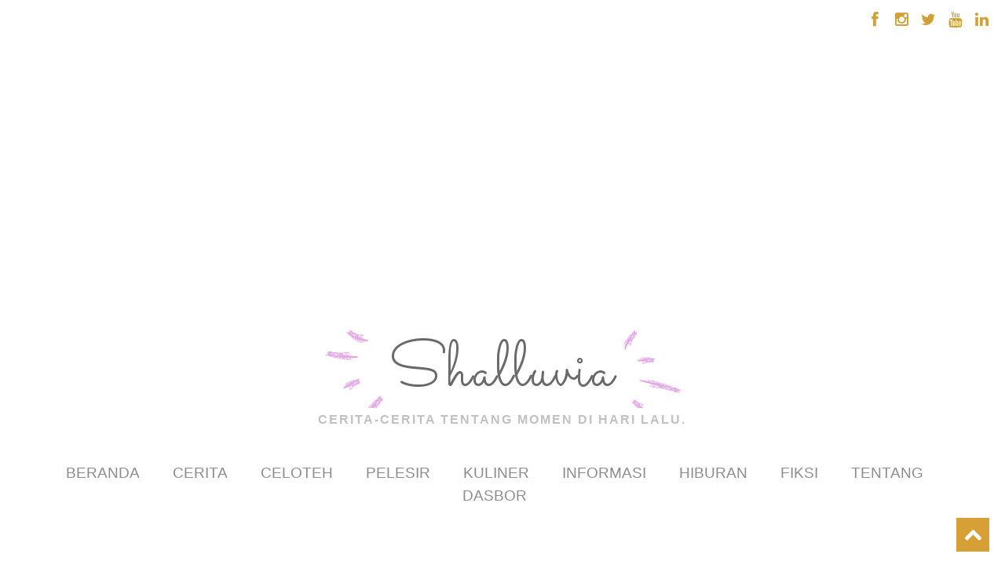

--- FILE ---
content_type: text/html; charset=UTF-8
request_url: https://www.shalluvia.com/2011/04/gorgeous-suatu-pagi-di-drini.html
body_size: 49641
content:
<!DOCTYPE html>
<html dir='ltr' xmlns='http://www.w3.org/1999/xhtml' xmlns:b='http://www.google.com/2005/gml/b' xmlns:data='http://www.google.com/2005/gml/data' xmlns:expr='http://www.google.com/2005/gml/expr'>
<head>
<link href='https://www.blogger.com/static/v1/widgets/2944754296-widget_css_bundle.css' rel='stylesheet' type='text/css'/>
<meta name='google-site-verification: googleaa474193f2e8eb96.html'/>
<meta content='width=device-width, initial-scale=1.0' name='viewport'/>
<script type='text/javascript'>
      //<![CDATA[
      var curl = window.location.href;if (curl.indexOf('m=1') != -1) {curl = curl.replace('m=1', 'm=0');window.location.href = curl;}
      //]]></script>
<link href='https://fonts.googleapis.com/css?family=Lilita+One' rel='stylesheet'/>
<link href='https://fonts.googleapis.com/css?family=Verdana:400,700' rel='stylesheet'/>
<link href='https://fonts.googleapis.com/css?family=Sacramento' rel='stylesheet'/>
<link href='https://fonts.googleapis.com/css?family=Lato:300,400,700' rel='stylesheet'/>
<link href='https://maxcdn.bootstrapcdn.com/font-awesome/4.5.0/css/font-awesome.min.css' rel='stylesheet'/>
<meta content='text/html; charset=UTF-8' http-equiv='Content-Type'/>
<meta content='blogger' name='generator'/>
<link href='https://www.shalluvia.com/favicon.ico' rel='icon' type='image/x-icon'/>
<link href='https://www.shalluvia.com/2011/04/gorgeous-suatu-pagi-di-drini.html' rel='canonical'/>
<link rel="alternate" type="application/atom+xml" title="Shalluvia - Atom" href="https://www.shalluvia.com/feeds/posts/default" />
<link rel="alternate" type="application/rss+xml" title="Shalluvia - RSS" href="https://www.shalluvia.com/feeds/posts/default?alt=rss" />
<link rel="service.post" type="application/atom+xml" title="Shalluvia - Atom" href="https://www.blogger.com/feeds/2467433017768896392/posts/default" />

<link rel="alternate" type="application/atom+xml" title="Shalluvia - Atom" href="https://www.shalluvia.com/feeds/6070400334776888462/comments/default" />
<!--Can't find substitution for tag [blog.ieCssRetrofitLinks]-->
<link href='https://blogger.googleusercontent.com/img/b/R29vZ2xl/AVvXsEg4sw2G3pgmIWYE2s1lrLrgbYVbZNxarfGqiAf3XUrUtpzutJThY2mwgOk8JbwrQXfO5XnUIpC-rMbwWPyG0IDlBEV8g-fCgFOmWudTDfzHHgKFjfmlU5gVHGDrX6m4gyYIGqlc9wc0_bs/s400/drini.jpg' rel='image_src'/>
<meta content='https://www.shalluvia.com/2011/04/gorgeous-suatu-pagi-di-drini.html' property='og:url'/>
<meta content='The Journeys 2: Cerita dari Tanah Air Beta' property='og:title'/>
<meta content='shalluvia.com merupakan sebuah blog pribadi berisi tulisan mengenai beragam informasi dan cerita sehari-hari.' property='og:description'/>
<meta content='https://blogger.googleusercontent.com/img/b/R29vZ2xl/AVvXsEg4sw2G3pgmIWYE2s1lrLrgbYVbZNxarfGqiAf3XUrUtpzutJThY2mwgOk8JbwrQXfO5XnUIpC-rMbwWPyG0IDlBEV8g-fCgFOmWudTDfzHHgKFjfmlU5gVHGDrX6m4gyYIGqlc9wc0_bs/w1200-h630-p-k-no-nu/drini.jpg' property='og:image'/>
<title>
The Journeys 2: Cerita dari Tanah Air Beta
          - 
          Shalluvia
</title>
<style id='page-skin-1' type='text/css'><!--
/*
/********************************
/////////////////////////////////////////////////////////
//                                                     //
// 	Template Name: Flora Hand-Crafted //
// 	Template Version: 3.0 //
//  Designer: Syed Faizan Ali //
//  Company:Templateism
//  All rights are Strictly Reserved  //
//                                                     //
/////////////////////////////////////////////////////////
********************************/
body#layout ul {
list-style-type: none;
list-style: none
}
body#layout ul li {
list-style-type: none;
list-style: none
}
body#layout #header-wrapper { width: 96%; }
body#layout .top-bar {
display: none;
}
body#layout div#copyrights {
display: none;
}
* {
-webkit-box-sizing: border-box;
-moz-box-sizing: border-box;
box-sizing: border-box;
}
.clearfix:after {
content: "\0020";
display: block;
height: 0;
clear: both;
visibility: hidden;
overflow: hidden
}
#container,
#header,
#main,
#main-fullwidth,
#footer,
.clearfix {
display: block
}
.clear {
clear: both
}
h1,
h2,
h3,
h4,
h5,
h6 {
margin-bottom: 16px;
font-weight: normal;
line-height: 1
}
h1 {
font-size: 40px
}
h2 {
font-size: 30px
}
h3 {
font-size: 20px
}
h4 {
font-size: 16px
}
h5 {
font-size: 14px
}
h6 {
font-size: 12px
}
h1 img,
h2 img,
h3 img,
h4 img,
h5 img,
h6 img {
margin: 0
}
table {
margin-bottom: 20px;
width: 100%!important;
}
th {
font-weight: bold
}
thead th {
background: #c3d9ff
}
th,
td,
caption {
padding: 4px 10px 4px 5px
}
tr.even td {
background: #e5ecf9
}
tfoot {
font-style: italic
}
caption {
background: #eee
}
li ul,
li ol {
margin: 0
}
ul,
ol {
margin: 0 20px 20px 0;
padding-left: 40px
}
ul {
list-style-type: disc
}
ol {
list-style-type: decimal
}
dl {
margin: 0 0 20px 0
}
dl dt {
font-weight: bold
}
dd {
margin-left: 20px
}
blockquote {
margin: 20px;
color: #666;
}
pre {
margin: 20px 0;
white-space: pre
}
pre,
code,
tt {
font: 13px 'andale mono', 'lucida console', monospace;
line-height: 18px
}
#search {
overflow: hidden;
}
.PopularPosts .item-title {
font-weight: bold;
padding-bottom: 0.2em;
}
.PopularPosts .widget-content ul li {
padding: 0.7em 0;
background: none
}
.PopularPosts .item-snippet {
height: 52px;
overflow: hidden;
}
.widget-container {
list-style-type: none;
list-style: none;
margin: 0 0 15px 0;
padding: 0;
color: #374142;
font-size: 13px
}
body {
background-color: white;
color: #4a4a4a;
font-family: "Montserrat", "Helvetica Neue", Helvetica, Arial, sans-serif;
font-size: 10px;
font-weight: 300;
line-height: 26px;
margin: 0;
padding: 0;
}
a:link,
a:visited {
color: #d6a037;
text-decoration: underline;
outline: none;
}
a:hover {
color: #d6a037;
text-decoration: none;
outline: none;
}
a img {
border-width: 0
}
.top-bar {
background-image: url(https://lh3.googleusercontent.com/blogger_img_proxy/AEn0k_u1lizW2MkkzDnOLer4U-f27nO1uhhstnnRAY-0hVRCuH3vfl8b2rrD4zA11JrgOXrDR0u73DyKKwoDndkao6YlzD3gp7HAkvWECLemAYBtwLd9hdAjTnGzH9EAXtcChFVidhbGocw5PllhG954PTi4ruiShpzqvd-8hFofMpbaPw=s0-d);
background-repeat: no-repeat;
background-position: top;
background-size: cover;
height: 150px;
width: 100%;
}
.social-top {
float: right;
}
.social-top li {
float: left;
display: inline-block;
font-size: 20px;
background-image: url(https://lh3.googleusercontent.com/blogger_img_proxy/AEn0k_vrxaoqrXmVnRTfBTXIx9gixFkVXEsd0ttKbeWttRK0f3mHX060rvzplCAVx8BEPv4LCNsyq-7Hb3lO2PpsywI3HBrMM7nft_pA0TT6mA1pigGmLjtLNAnWi9BGzFPwrANM2nQiFf39Fn8ZEA40S6TVBM08c9EsH1lhQkRQuw=s0-d);
background-repeat: no-repeat;
width: 34px;
height: 34p;
text-align: center;
line-height: 34px;
}
.social-top li a {
color: #d0a137;
}
.social-top {
margin-top: 8px;
}
/*=====================================
= Header
=====================================*/
#header-wrapper {
float: left;
width: 100%;
margin: 20px 0px 50px 0px;
}
#header-inner {
background-position: center;
margin-left: auto;
margin-right: auto;
text-align: center;
}
#header {
margin: 0;
float: left;
width: 100%;
}
#header h1 {
margin: 0 5px 0;
padding: 0px 0px 0px 0px;
font-size: 81px;
line-height: 96px;
font-family: 'Sacramento', cursive;
letter-spacing: 2px;
}
#header h1 a {
text-decoration: none;
color: #696969;
}
#header h1 a:before {
background: url(https://blogger.googleusercontent.com/img/b/R29vZ2xl/AVvXsEhKOrTHFSYsv8lXacgGHT0zlQ5a5AObaAdjmXVVkOWmJTmHeZ2QZw5PnZNZsNCjKhmVKIs22luEbWrLep9GWK4IqnNAulbrlGx3LuTiHLGnGoBvPPJAsce4-Hl2aFMmztfGdlKFnxTtrD9q/s1600/flora.png);
height: 100px;
width: 77px;
content: '';
display: inline-block;
margin-bottom: -29px;
margin-right: 5px;
}
#header h1 a:after {
background: url(https://blogger.googleusercontent.com/img/b/R29vZ2xl/AVvXsEhKOrTHFSYsv8lXacgGHT0zlQ5a5AObaAdjmXVVkOWmJTmHeZ2QZw5PnZNZsNCjKhmVKIs22luEbWrLep9GWK4IqnNAulbrlGx3LuTiHLGnGoBvPPJAsce4-Hl2aFMmztfGdlKFnxTtrD9q/s1600/flora.png);
height: 100px;
width: 74px;
content: '';
display: inline-block;
margin-bottom: -29px;
background-position: -75px 0px;
margin-left: 10px;
}
#header .description {
color: #c1c1c1;
font-size: 16px;
font-weight: 700;
line-height: 24px;
text-align: center;
letter-spacing: 2px;
text-transform: uppercase;
margin: 0;
}
/*=====================================
= Nav Menu
=====================================*/
.nav h2 {
display: none;
}
.nav li {
display: inline-block;
margin-right: 39px;
}
#nav li.active a {
color: #d6a43c!important;
}
.nav {
background-image: url(https://lh3.googleusercontent.com/blogger_img_proxy/AEn0k_tZPG05jvVevDqdD0tdI6YJz5O_oU23kaT47FE2r1_fa3heHFemNcQs7us_cowjkmJSV4vzV-1_7WlFz5fD2pcboTgqlSI2KD35lE9bQPaT55K57d9pBD0lYxFs88zrU-sIxp8We_9DIeUOFGW6LPfWPAG6G0jVuFpWPKpUqpe46GeNjgJQ=s0-d);
background-repeat: no-repeat;
background-position: center;
background-size: contain;
text-align: center;
height: 95px;
/* margin-bottom: 30px; */
}
.nav .widget-content {
display: block;
margin: 0 auto;
position: relative;
top: 43px;
list-style: none;
}
.nav .widget-content ul li a {
text-transform: uppercase;
text-decoration: none;
font-size: 19px;
color: #8c8c8c;
}
/*=====================================
= Status Message
=====================================*/
.status-msg-body {
text-align: center;
font-size: 16px;
text-transform: uppercase;
color: #868686;
font-weight: 300;
line-height: 17px;
justify-content: center;
/* align horizontal */
align-items: center;
/* align vertical */
}
.status-msg-wrap {
width: 100%;
text-align: left;
margin-bottom: 46px;
padding-bottom: 10px;
height: 48px;
vertical-align: middle;
}
.status-msg-border {
border: none;
}
.status-msg-body a {
display: none;
}
.status-msg-body {
background: transparent;
float: left;
border-bottom: 1px solid #d2d2d2;
}
.status-msg-body b {
color: #111111;
padding: 5px;
font-size: 16px;
font-weight: 600;
text-transform: uppercase;
padding: 0;
margin: 10px;
line-height: 30px;
}
.status-msg-bg {
background: none;
float: left;
width: 100%;
height: auto;
}
/*=====================================
= Wrapper
=====================================*/
.margin-1200 {
width: 1200px;
margin: auto;
}
#content-wrapper {
background: #fff;
padding: 15px;
}
#main-wrapper {
width: 66%;
float: left;
margin: 0px;
padding: 0px 0px 0px 0px;
word-wrap: break-word;
overflow: hidden;
}
#rsidebar-wrapper {
width: 300px;
float: right;
margin: 0px;
padding: 0px 0px 0px 0px;
word-wrap: break-word;
overflow: hidden;
}
/*=====================================
= Posts
=====================================*/
h2.date-header {
margin: 1.5em 0 .5em;
display: none;
}
.post-outer {
margin-bottom: 65px;
float: left;
width: 100%;
}
.post-thumb {
line-height: 0;
position: relative;
overflow: hidden;
float: right;
width: 100%;
margin: 0px 0px 20px 0px;
}
.post-thumb a {
display: block;
width: 100%;
overflow: hidden;
height: 355px;
}
.post-thumb img:hover {
transform: scale(1.2);
}
.post-thumb img {
transition: all .3s ease-out;
width: 100%;
}
.post-body img {
width: 100%;
height: auto;
}
.post {
margin-bottom: 15px;
}
.post-body {
color: #4a4a4a;
font-size: 15px;
font-weight: 300;
line-height: 23px;
margin-bottom: 20px;
}
.post-body h1 {
font-family: "Lilita One", Georgia, serif;
font-size: 22px;
line-height: 32px;
margin: 0px;
}
.post-body h2 {
font-family: "Lilita One", Georgia, serif;
font-size: 22px;
line-height: 32px;
margin: 0px;
}
.post-body h2 a {
color: #4a4a4a;
text-decoration: none;
}
.post-body h3 {
font-family: "Lilita One", Georgia, serif;
font-size: 20px;
line-height: 32px;
margin: 0px;
}
.postmeta-primary {
color: #a5a4a4;
font-weight: 300;
font-size: 15px;
margin-bottom: 20px;
}
.postmeta-primary a {
color: #d6a037;
text-decoration: none;
}
.read-more {
margin: 30px 0px 0px 0px;
float: left;
width: 100%;
}
.read-more a {
color: #d6a037;
text-decoration: none;
;
}
/*=====================================
= Profile
=====================================*/
.profile-datablock {
float: left;
width: 100%;
color: #000;
font-size: 15px;
line-height: 22px;
margin: 0;
text-align: center;
}
.Profile a.profile-name-link {
background-image: none!important;
padding: 0;
letter-spacing: .5px;
text-transform: capitalize;
font-family: 'Sacramento', cursive;
font-size: 42px;
font-weight: bold;
line-height: 74px;
color: #4a4a4a;
margin-top: 15px;
width: 100%;
}
.profile-textblock {
margin: 3px 0px 10px 0px;
}
.Profile img {
border-radius: 50%;
width: 79%;
height: 225px;
border: 6px solid #e6dcc6;
margin: auto;
float: none;
text-align: center;
display: block;
}
a.profile-link {
display: none;
}
.widget .widget-item-control a img {
width: auto;
height: auto;
}
/*=====================================
= Sidebar
=====================================*/
.sidebar {
margin: 0 0 10px 0;
font-size: 13px;
color: #374142;
}
.sidebar a {
text-decoration: none;
color: #374142;
}
.sidebar a:hover {
text-decoration: none;
color: #F95C49;
}
.sidebar h2 {
color: #898479;
font-size: 19px;
font-weight: 300;
overflow: hidden;
text-align: center;
margin-bottom: 0px;
clear: both;
line-height: 55px;
}
.sidebar h2:before,
.sidebar h2:after {
background-color: #ebebeb;
content: "";
display: inline-block;
height: 1px;
position: relative;
vertical-align: middle;
width: 50%;
}
.sidebar h2:before {
right: 0.5em;
margin-left: -50%;
}
.sidebar h2:after {
left: 0.5em;
margin-right: -50%;
}
.sidebar ul {
list-style-type: none;
list-style: none;
margin: 0px;
padding: 0px;
}
.sidebar ul li {
padding: 0 0 9px 0;
margin: 0 0 8px 0;
}
.sidebar .widget {
margin: 0 0 30px 0;
padding: 0;
color: #374142;
font-size: 13px;
}
.main .widget {
margin: 0 0 5px;
padding: 0 0 2px
}
.main .Blog {
border-bottom-width: 0
}
/*=====================================
= Page Navigation
=====================================*/
.showpageOf {
float: left;
}
.showpageArea {
font-size: 20px;
font-weight: 300;
float: right;
width: 100%;
text-align: right;
}
#blog-pager .showpageArea span a {
font-size: 20px;
font-weight: 300;
color: #111;
text-decoration: none;
}
.showpagePoint {
font-weight: bold;
}
.showpageArea span {
margin: 0 8px;
}
.static_page .post h1 {
margin: 0 0 20px;
width: 100%;
float: left;
text-align: center;
}
.static_page .post h1 a {
width: 100%;
text-decoration: none;
font-family: "Lilita One", Georgia, serif;
font-size: 28px;
line-height: 46px;
margin: 0px;
color: #4a4a4a;
}
#blog-pager {
float: left;
width: 100%;
}
.feed-links {
display: none
}
/*=====================================
= Blog Search
=====================================*/
#navbar-iframe {
height: 0;
visibility: hidden;
display: none;
}
.BlogSearch td.gsc-input {
padding: 0!important;
}
.BlogSearch td.gsc-input input {
border: 1px solid #d6a037;
padding: 10px;
font-size: 15px;
font-family: "Montserrat", "Helvetica Neue", Helvetica, Arial, sans-serif;
}
.BlogSearch td.gsc-input input:focus {
outline: none;
}
.gsc-search-button {
background: #d6a037;
border: 0;
color: #fff;
font-size: 15px;
font-family: "Montserrat", "Helvetica Neue", Helvetica, Arial, sans-serif;
font-weight: 300;
}
/*=====================================
= Labels
=====================================*/
.Label ul li {
float: left;
margin: 0;
padding: 0;
}
.Label li a {
background: #d6a037;
border: 0;
color: #fff;
font-size: 14px;
font-family: "Montserrat", "Helvetica Neue", Helvetica, Arial, sans-serif;
font-weight: 300;
margin: 0;
float: left;
margin: 5px 5px;
padding: 5px 10px;
}
.Label li a:hover {
color: #fff;
background: #d78e00;
}
div#copyrights {
float: left;
width: 100%;
color: #898479;
margin-top: 100px;
background: #fbf9f6;
padding: 50px 0px;
text-align: center;
position: relative;
}
.footer-golden {
background-image: url(https://lh3.googleusercontent.com/blogger_img_proxy/AEn0k_s1al7DmmTJKjjCkcjHUHdMuhHtM2GF_5HCVdUZZY2sE1Z3FxKHRW1jH4hF1H4tD7KeC28fJfzsHYK2vcQwsc7qnwDKXiMImJ4VdOjxgnU4mWSv5DA-zHQ6nl8XAb7vlZvm9UOSOOb8QUNLEwP3v3vzeX66khrDMkTJv32U1tQLbp3NdRBOAmAt2Fc8-A=s0-d);
background-repeat: no-repeat;
width: 601px;
height: 166px;
position: absolute;
right: 0px;
top: -90px;
}
/*=====================================
= Related Posts
=====================================*/
#related-posts {
float: left;
width: 100%;
}
#related-posts li {
height: 450px;
overflow: hidden;
position: relative;
display: block;
width: 31.55555%;
float: left;
border: 0;
margin-right: 2%;
}
#related-posts li:last-child {
margin: 0;
}
#related-posts a {
padding: 0!important;
border: 0;
width: 100%;
margin: 0!important;
bordeR: 0!important;
}
#related-posts img {
width: 100%;
height: auto!important;
}
#related-posts a:last-child {
margin: 0;
}
#related-posts h3 a {
color: #fff;
}
#related-posts h3 {
font-size: 22px;
line-height: 25px;
text-decoration: none;
transition: all 0.5s ease;
color: #4a4a4a;
float: left;
width: 100%;
margin: 5px 0px;
font-weight: 500;
font-family: "Lilita One", Georgia, serif;
}
#related-posts .overlay-bg {
opacity: 0;
}
#related-posts li:hover .overlay-bg {
opacity: 1;
}
#related-posts h2 {
font-size: 28px;
color: #1c2220;
float: left;
width: 100%;
line-height: 32px;
margin-top: 0;
font-family: "Lilita One", Georgia, serif;
}
}
.recent-details {} .related-meta span {
margin-right: 4px;
}
.related-meta {
color: #d6a037 !important;
font-size: 13px;
text-transform: uppercase;
}
.recent-content {
float: left;
color: #111;
font-weight: 400;
font-size: 15px;
}
/*=====================================
= Comments
=====================================*/
#comments {
float: left;
width: 100%;
}
.comment-hold {
margin: 0px 0px 80px 0px;
}
#comments h3 {
font-size: 28px;
letter-spacing: .5px;
color: #111;
margin: 38px 0px 30px 0px;
text-align: left;
text-transform: capitalize;
line-height: 23px;
float: left;
width: 100%;
font-family: "Lilita One", Georgia, serif;
}
.comment-body-author {
background: #FFFFFF;
color: #008000;
border: 1px dotted #008000;
margin: 0;
padding: 0 0 0 10px;
}
img.comment_emo {
width: 20px;
vertical-align: middle;
}
.comment_service a {
text-decoration: none;
}
.comment_share {
color: #999999;
cursor: pointer;
font-size: 10px;
line-height: 1.5em;
max-width: 100%;
font-weight: normal;
padding-left: 5px;
}
#comment_rep a:hover {
text-decoration: none;
color: #464646!important;
}
.comment_avatar {
height: 48px;
width: 48px;
background: #F0F0F0 url(https://blogger.googleusercontent.com/img/b/R29vZ2xl/AVvXsEhgVI7lj93tuqN7GHFbOud6u18lEbtHJE52lYG7LBGs8O2C907LeMaBdHc-jxuXo_sZ-b8hD5rQMFjBB-XGy3mlTJIvlqFRjkfIQcDnLpDlBp5htYmyrwa2L0EXKxeQ42NDvLuskjZhrSg/s48/anon48.gif) no-repeat center center;
float: left;
margin-right: 10px;
-webkit-border-radius: 6px;
-moz-border-radius: 6px;
border-radius: 50px;
overflow: hidden;
}
.comment_name {
color: #444;
font-size: 18px;
font-weight: normal;
line-height: 19.5px;
max-width: 100%;
text-decoration: none;
margin-top: 5px;
text-transform: uppercase
}
.comment-menu {
float: right;
list-style: none;
width: 0px;
height: 0;
}
.comment_name a {
text-transform: capitalize;
color: #111;
text-decoration: none;
font-size: 17px;
font-weight: 600;
letter-spacing: -0.025em;
line-height: 23px;
font-family: "Roboto", "Arial", sans-serif;
}
.comment_name a:hover {
color: #0088b2;
text-decoration: none;
}
.comment_body p {
font-size: 14px;
line-height: 22px;
margin: 0 0px 10px 0;
}
.comment_body {
margin-top: 10px;
margin-bottom: 20px;
border: 1px solid #d2d2d2;
padding: 20px 20px;
position: relative;
}
.comment_date {
color: #999;
font-size: 13px;
line-height: 25px;
cursor: pointer;
font-weight: normal;
}
#comments .separate {
color: #cccccc;
font-size: 15px;
line-height: 40px;
padding-left: 5px;
padding-right: 5px;
line-height: 10px;
t: 15px;
}
#comments .author-mark {
background: #d2d2d2;
color: white;
-webkit-border-radius: 4px;
-moz-border-radius: 4px;
border-radius: 4px;
padding: 2px 6px 2px 6px;
font-size: 15px;
line-height: 15px;
}
.comment-share {
display: inline;
}
.comment-share li {
display: inline;
}
.comment-share li.button a {
background: #555;
color: white;
padding: 0 5px 2px 5px;
-webkit-border-radius: 4px;
-moz-border-radius: 4px;
border-radius: 4px;
display: none;
}
.comment-share li.button:hover a {
background: #000;
}
#comment_rep {
margin-top: -27px;
float: right;
}
.comment_child .comment_body {
margin-top: 10px;
margin-bottom: 30px;
}
.comment_child .comment_wrap {
padding-left: 40px
}
a.comment_reply {
cursor: pointer;
font-size: 13px;
line-height: 1.5em;
max-width: 100%;
background: #e1e1e2;
font-weight: 400;
padding: 2px 10px;
color: #767676;
float: right;
position: absolute;
right: 0;
text-transform: uppercase;
bottom: 0;
text-decoration: none;
}
.comment_admin .avatar-image-container {} .unneeded-paging-control {
display: none;
}
.comment-form {
max-width: 100%;
!important;
margin-top: -15px !important
}
#comment-editor {
width: 101%!important
}
.comment_reply_form .comment-form {
width: 100%;
}
.comment_youtube {
max-width: 100%!important;
width: 400px;
height: 225px;
display: block;
padding-top: 10px;
padding-bottom: 10px;
}
#respond {
overflow: hidden;
padding-left: 10px;
clear: both;
}
.comment_avatar * {
max-width: 1000%!important;
display: block;
max-height: 1000%!important;
width: 48px!important;
height: 48px!important;
-webkit-border-radius: 6px;
-moz-border-radius: 6px;
border-radius: 50px;
margin-right: 10px;
}
.comment_child .comment_avatar,
.comment_child .comment_avatar * {
width: 40px!important;
height: 40px!important;
float: left;
margin-right: 10px;
}
.comment_form a {
color: #2f6986;
text-decoration: none;
}
.comment_form a:hover {
color: #2f6986;
text-decoration: underline;
}
.comment_author_flag {
display: none
}
.comment_admin .comment_author_flag {
display: inline;
background: #c9c9c9;
font-size: 13px;
font-weight: normal;
padding: 2px 6px;
margin-left: 8px;
color: #fff;
border-radius: 4px;
text-transform: uppercase;
letter-spacing: .1em
}
.comment-delete img {
float: right;
margin-left: 10px;
position: absolute;
margin-top: 7px;
}
#comment-editor {
width: 100% !important;
background: transparent url('[data-uri]') no-repeat 50% 30%
}
.comment-form {
max-width: 100%;
!important;
margin-top: 25px !important
}
.comment_arrow {
display: block;
width: 18px;
height: 9px;
background: url(https://blogger.googleusercontent.com/img/b/R29vZ2xl/AVvXsEhEhs6CzsX1_91Yijq4i3bM2iGo_3rB8wxXkuN7nxOPu_t8ciUyL95GO_uYIACCWFsKMwWhoLUBCtI_cK1-SJ77s3I2EQQh4_gEWSvbfGI1SQg9fC_9MJwjYnPeMa1sWUOnpQTSGAQnzDQ/s1600/comment-arrow2.png) no-repeat;
position: absolute;
margin-top: -29px;
margin-left: -5px;
}
.comment_emo_list .item {
float: left;
width: 40px;
text-align: center;
height: 40px;
margin: 10px 10px 0 0;
}
.comment_emo_list span {
display: block;
font-weight: bold;
font-size: 11px;
letter-spacing: 1px;
}
.comment_youtube {
max-width: 100%!important;
width: 400px;
height: 225px;
display: block;
}
.comment_img {
max-width: 100%!important
}
iframe {
border: none;
overflow: hidden
}
/*=====================================
= Item
=====================================*/
.item .don-share .don-share-total .don-count {
font-size: 42px;
text-align: center;
font-weight: 600;
color: #c1272d;
border-right: 1px solid #d2d2d2;
padding: 0px 25px;
margin-right: 20px;
margin-bottom: 0;
}
.item .don-share .don-share-total .don-count:after {
line-height: 12px;
color: #a6a6a6;
font-weight: 300;
font-size: 12px;
text-transform: capitalize;
content: "Share";
}
.item .don-btn {
width: 178px;
background-image: none;
box-shadow: none;
margin: 11px 0px;
}
.item .don-share i {
border: 0;
text-align: center;
width: auto;
margin: -7px 0;
font-size: 16px;
margin-right: 8px;
}
.item .don-btn {
width: auto;
}
.item .don-share .don-share-total:after {
display: none;
}
.item .don-share .don-share-total {
line-height: 45px;
margin: 0;
}
.item .don-share [class*=' don-share-'],
.item .don-share [class^=don-share-] {
margin: 0px 10px 0px 0;
}
.item .don-share {
margin: 40px 0px 15px 0;
border-bottom: 1px solid #d2d2d2;
border-top: 1px solid #d2d2d2;
padding: 15px 0px;
}
/*=====================================
= Mobile Menu
=====================================*/
.mobile-menu-trigger {
float: right;
margin: 3px 18px 0px 18px;
display: none;
}
.mobile-menu-trigger a {
color: #fff;
font-size: 20px;
}
#mobimenu {
display: none;
}
.mm-opened #mobimenu {
display: block;
}
.mm-menu .mm-listview>li.mm-selected>a:not(.mm-next),
.mm-menu .mm-listview>li.mm-selected>span {
background: #1d1d1d!important;
}
.mm-menu .mm-btn:after,
.mm-menu .mm-btn:before {
border-color: #fff!important;
}
.mm-menu {
background: #292728!important;
color: #b8b8b8!important;
}
.mm-listview>li:not(.mm-divider):after {
display: none!important;
}
.mm-listview li {
border-bottom: 1px solid #5e5c5d!important;
}
.mm-navbar {
background: #5e5c5d!important;
color: #fff!important;
}
.mm-menu .mm-navbar a,
.mm-menu .mm-navbar>* {
color: #fff!important;
font-size: 18px!important;
font-weight: 300!important;
}
.mm-listview>li,
.mm-listview>li .mm-next,
.mm-listview>li .mm-next:before,
.mm-listview>li:after {
border-color: #5e5c5d!important;
}
.mm-menu .mm-listview>li .mm-arrow:after,
.mm-menu .mm-listview>li .mm-next:after {
border-color: #5e5c5d!important;
}
.mm-listview>li>a,
.mm-listview>li>span {
font-size: 14px!important;
letter-spacing: 0.5px!important;
text-transform: uppercase;
font-family: 'Montserrat', sans-serif;
}
.mm-menu,
.mm-panels,
.mm-panels>.mm-panel {
margin: 0;
left: 0;
right: 0;
top: 0;
bottom: 0;
z-index: 0;
box-sizing: border-box
}
.mm-btn,
.mm-menu {
box-sizing: border-box
}
.mm-listview a,
.mm-listview a:hover,
.mm-navbar a,
.mm-navbar a:hover {
text-decoration: none
}
.mm-hidden {
display: none!important
}
.mm-menu,
.mm-panels>.mm-panel:not(.mm-hidden) {
display: block
}
.mm-wrapper {
overflow-x: hidden;
position: relative
}
.mm-menu {
padding: 0;
position: absolute
}
.mm-panels,
.mm-panels>.mm-panel {
background: inherit;
border-color: inherit;
position: absolute
}
.mm-btn,
.mm-panel.mm-highest {
z-index: 1
}
.mm-panels {
overflow: hidden
}
.mm-panel {
-webkit-transition: -webkit-transform .4s ease;
transition: -webkit-transform .4s ease;
transition: transform .4s ease;
transition: transform .4s ease, -webkit-transform .4s ease;
-webkit-transform: translate3d(100%, 0, 0);
transform: translate3d(100%, 0, 0)
}
.mm-panel.mm-opened {
-webkit-transform: translate3d(0, 0, 0);
transform: translate3d(0, 0, 0)
}
.mm-panel.mm-subopened {
-webkit-transform: translate3d(-30%, 0, 0);
transform: translate3d(-30%, 0, 0)
}
.mm-panels>.mm-panel {
-webkit-overflow-scrolling: touch;
overflow: scroll;
overflow-x: hidden;
overflow-y: auto;
padding: 0 20px
}
.mm-listview .mm-divider,
.mm-listview>li>a,
.mm-listview>li>span,
.mm-navbar .mm-title {
text-overflow: ellipsis;
white-space: nowrap;
overflow: hidden
}
.mm-panels>.mm-panel.mm-hasnavbar {
padding-top: 40px
}
.mm-panels>.mm-panel:after,
.mm-panels>.mm-panel:before {
content: '';
display: block;
height: 20px
}
.mm-vertical .mm-panel {
-webkit-transform: none!important;
-ms-transform: none!important;
transform: none!important
}
.mm-listview .mm-vertical .mm-panel,
.mm-vertical .mm-listview .mm-panel {
display: none;
padding: 10px 0 10px 10px
}
.mm-listview .mm-vertical .mm-panel .mm-listview>li:last-child:after,
.mm-vertical .mm-listview .mm-panel .mm-listview>li:last-child:after {
border-color: transparent
}
.mm-vertical li.mm-opened>.mm-panel,
li.mm-vertical.mm-opened>.mm-panel {
display: block
}
.mm-listview>li.mm-vertical>.mm-next,
.mm-vertical .mm-listview>li>.mm-next {
height: 40px;
bottom: auto
}
.mm-listview>li.mm-vertical>.mm-next:after,
.mm-vertical .mm-listview>li>.mm-next:after {
top: 16px;
bottom: auto
}
.mm-listview>li.mm-vertical.mm-opened>.mm-next:after,
.mm-vertical .mm-listview>li.mm-opened>.mm-next:after {
-webkit-transform: rotate(45deg);
-ms-transform: rotate(45deg);
transform: rotate(45deg);
right: 19px
}
.mm-btn {
width: 40px;
height: 40px;
position: absolute;
top: 0
}
.mm-clear:after,
.mm-clear:before,
.mm-close:after,
.mm-close:before {
content: '';
border: 2px solid transparent;
display: block;
width: 5px;
height: 5px;
margin: auto;
position: absolute;
top: 0;
bottom: 0;
-webkit-transform: rotate(-45deg);
-ms-transform: rotate(-45deg);
transform: rotate(-45deg)
}
.mm-clear:before,
.mm-close:before {
border-right: none;
border-bottom: none;
right: 18px
}
.mm-clear:after,
.mm-close:after {
border-left: none;
border-top: none;
right: 25px
}
.mm-arrow:after,
.mm-next:after,
.mm-prev:before {
content: '';
border: 2px solid transparent;
display: block;
width: 8px;
height: 8px;
margin: auto;
position: absolute;
top: 0;
bottom: 0;
-webkit-transform: rotate(-45deg);
-ms-transform: rotate(-45deg);
transform: rotate(-45deg)
}
.mm-prev:before {
border-right: none;
border-bottom: none;
left: 23px
}
.mm-arrow:after,
.mm-next:after {
border-top: none;
border-left: none;
right: 23px
}
.mm-navbar {
border-bottom: 1px solid;
border-color: inherit;
text-align: center;
line-height: 20px;
height: 40px;
padding: 0 40px;
margin: 0;
position: absolute;
top: 0;
left: 0;
right: 0
}
.mm-navbar>* {
display: block;
padding: 10px 0
}
.mm-navbar .mm-btn:first-child {
padding-left: 20px;
left: 0
}
.mm-navbar .mm-btn:last-child {
text-align: right;
padding-right: 20px;
right: 0
}
.mm-panel .mm-navbar {
display: none
}
.mm-panel.mm-hasnavbar .mm-navbar {
display: block
}
.mm-listview,
.mm-listview>li {
list-style: none;
display: block;
padding: 0;
margin: 0
}
.mm-listview {
font: inherit;
font-size: 14px;
line-height: 20px
}
.mm-listview>li {
position: relative
}
.mm-listview>li,
.mm-listview>li .mm-next,
.mm-listview>li .mm-next:before,
.mm-listview>li:after {
border-color: inherit
}
.mm-listview>li>a,
.mm-listview>li>span {
color: inherit;
display: block;
padding: 10px 10px 10px 20px;
margin: 0
}
.mm-listview>li>a.mm-arrow,
.mm-listview>li>span.mm-arrow {
padding-right: 50px
}
.mm-listview>li:not(.mm-divider):after {
content: '';
border-bottom-width: 1px;
border-bottom-style: solid;
display: block;
position: absolute;
right: 0;
bottom: 0;
left: 20px
}
.mm-listview .mm-next {
background: rgba(3, 2, 1, 0);
width: 50px;
padding: 0;
position: absolute;
right: 0;
top: 0;
bottom: 0;
z-index: 2
}
.mm-listview .mm-next:before {
content: '';
border-left-width: 1px;
border-left-style: solid;
display: block;
position: absolute;
top: 0;
bottom: 0;
left: 0
}
.mm-listview .mm-next+a,
.mm-listview .mm-next+span {
margin-right: 50px
}
.mm-listview .mm-next.mm-fullsubopen {
width: 100%
}
.mm-listview .mm-next.mm-fullsubopen:before {
border-left: none
}
.mm-listview .mm-next.mm-fullsubopen+a,
.mm-listview .mm-next.mm-fullsubopen+span {
padding-right: 50px;
margin-right: 0
}
.mm-panels>.mm-panel>.mm-listview {
margin: 20px -20px
}
.mm-panels>.mm-panel>.mm-listview:first-child,
.mm-panels>.mm-panel>.mm-navbar+.mm-listview {
margin-top: -20px
}
.mm-listview .mm-inset {
list-style: disc inside;
padding: 0 10px 15px 40px;
margin: 0
}
.mm-listview .mm-inset>li {
padding: 5px 0
}
.mm-listview .mm-divider {
font-size: 10px;
text-transform: uppercase;
text-indent: 20px;
line-height: 25px
}
.mm-listview .mm-spacer {
padding-top: 40px
}
.mm-listview .mm-spacer>.mm-next {
top: 40px
}
.mm-listview .mm-spacer.mm-divider {
padding-top: 25px
}
.mm-menu {
background: #f3f3f3;
border-color: rgba(0, 0, 0, .1);
color: rgba(0, 0, 0, .7)
}
.mm-menu .mm-navbar a,
.mm-menu .mm-navbar>* {
color: rgba(0, 0, 0, .3)
}
.mm-menu .mm-btn:after,
.mm-menu .mm-btn:before {
border-color: rgba(0, 0, 0, .3)
}
.mm-menu .mm-listview {
border-color: rgba(0, 0, 0, .1)
}
.mm-menu .mm-listview>li .mm-arrow:after,
.mm-menu .mm-listview>li .mm-next:after {
border-color: rgba(0, 0, 0, .3)
}
.mm-menu .mm-listview>li a:not(.mm-next) {
-webkit-tap-highlight-color: rgba(255, 255, 255, .5);
tap-highlight-color: rgba(255, 255, 255, .5)
}
.mm-menu .mm-listview>li.mm-selected>a:not(.mm-next),
.mm-menu .mm-listview>li.mm-selected>span {
background: rgba(255, 255, 255, .5)
}
.mm-menu .mm-divider,
.mm-menu .mm-listview>li.mm-opened.mm-vertical>.mm-panel,
.mm-menu .mm-listview>li.mm-opened.mm-vertical>a.mm-next,
.mm-menu.mm-vertical .mm-listview>li.mm-opened>.mm-panel,
.mm-menu.mm-vertical .mm-listview>li.mm-opened>a.mm-next {
background: rgba(0, 0, 0, .05)
}
.mm-page {
box-sizing: border-box;
position: relative
}
.mm-slideout {
-webkit-transition: -webkit-transform .4s ease;
transition: -webkit-transform .4s ease;
transition: transform .4s ease;
transition: transform .4s ease, -webkit-transform .4s ease;
z-index: 1
}
html.mm-opened {
overflow-x: hidden;
position: relative
}
html.mm-blocking,
html.mm-blocking body {
overflow: hidden
}
html.mm-background .mm-page {
background: inherit
}
#mm-blocker {
background: rgba(3, 2, 1, 0);
display: none;
width: 100%;
height: 100%;
position: fixed;
top: 0;
left: 0;
z-index: 2
}
html.mm-blocking #mm-blocker {
display: block
}
.mm-menu.mm-offcanvas {
z-index: 0;
display: none;
position: fixed;
width: 80%;
min-width: 140px;
max-width: 440px
}
.mm-menu.mm-offcanvas.mm-current {
display: block
}
html.mm-opening .mm-slideout {
-webkit-transform: translate3d(80%, 0, 0);
transform: translate3d(80%, 0, 0)
}
@media all and (max-width: 175px) {
html.mm-opening .mm-slideout {
-webkit-transform: translate3d(140px, 0, 0);
transform: translate3d(140px, 0, 0)
}
}
@media all and (min-width: 550px) {
html.mm-opening .mm-slideout {
-webkit-transform: translate3d(440px, 0, 0);
transform: translate3d(440px, 0, 0)
}
}
.mm-menu.mm-autoheight.mm-bottom,
.mm-menu.mm-autoheight.mm-top {
max-height: 80%
}
.mm-menu.mm-autoheight.mm-bottom.mm-fullscreen,
.mm-menu.mm-autoheight.mm-top.mm-fullscreen {
max-height: 100%
}
.mm-menu.mm-measureheight .mm-panel {
display: block!important
}
.mm-menu.mm-measureheight>.mm-panels>.mm-panel {
bottom: auto!important;
height: auto!important
}
.mm-menu.mm-columns {
-webkit-transition-property: width, max-width, -webkit-transform;
transition-property: width, max-width, -webkit-transform;
transition-property: transform, width, max-width;
transition-property: transform, width, max-width, -webkit-transform
}
.mm-menu.mm-columns .mm-panels>.mm-panel {
width: 100%;
right: auto;
display: none;
-webkit-transition-property: width, -webkit-transform;
transition-property: width, -webkit-transform;
transition-property: transform, width;
transition-property: transform, width, -webkit-transform
}
.mm-menu.mm-columns .mm-panels>.mm-panel.mm-opened {
border-right: 1px solid;
border-color: inherit;
display: block;
-webkit-transform: translate3d(0, 0, 0);
transform: translate3d(0, 0, 0)
}
.mm-menu.mm-columns .mm-panels>.mm-panel.mm-subopened {
-webkit-transform: translate3d(-100%, 0, 0);
transform: translate3d(-100%, 0, 0);
z-index: 2
}
.mm-menu.mm-columns .mm-panels>.mm-panel.mm-columns-0 {
-webkit-transform: translate3d(0, 0, 0);
transform: translate3d(0, 0, 0)
}
.mm-menu.mm-columns .mm-panels>.mm-panel.mm-opened:not([class*=mm-columns-])~.mm-panel:not(.mm-opened).mm-columns-0 {
display: block;
-webkit-transform: translate3d(100%, 0, 0);
transform: translate3d(100%, 0, 0)
}
.mm-menu.mm-offcanvas.mm-columns-0 {
width: 80%;
min-width: 140px;
max-width: 0
}
html.mm-opening.mm-columns-0 .mm-slideout {
-webkit-transform: translate3d(80%, 0, 0);
transform: translate3d(80%, 0, 0)
}
@media all and (max-width: 175px) {
html.mm-opening.mm-columns-0 .mm-slideout {
-webkit-transform: translate3d(140px, 0, 0);
transform: translate3d(140px, 0, 0)
}
}
@media all and (min-width: 0px) {
html.mm-opening.mm-columns-0 .mm-slideout {
-webkit-transform: translate3d(0, 0, 0);
transform: translate3d(0, 0, 0)
}
}
.mm-menu.mm-columns .mm-panels>.mm-panel.mm-columns-1 {
-webkit-transform: translate3d(100%, 0, 0);
transform: translate3d(100%, 0, 0)
}
.mm-menu.mm-columns .mm-panels>.mm-panel.mm-opened:not([class*=mm-columns-])~.mm-panel:not(.mm-opened).mm-columns-1 {
display: block;
-webkit-transform: translate3d(200%, 0, 0);
transform: translate3d(200%, 0, 0)
}
.mm-menu.mm-offcanvas.mm-columns-1 {
width: 80%;
min-width: 140px;
max-width: 440px
}
html.mm-opening.mm-columns-1 .mm-slideout {
-webkit-transform: translate3d(80%, 0, 0);
transform: translate3d(80%, 0, 0)
}
@media all and (max-width: 175px) {
html.mm-opening.mm-columns-1 .mm-slideout {
-webkit-transform: translate3d(140px, 0, 0);
transform: translate3d(140px, 0, 0)
}
}
@media all and (min-width: 550px) {
html.mm-opening.mm-columns-1 .mm-slideout {
-webkit-transform: translate3d(440px, 0, 0);
transform: translate3d(440px, 0, 0)
}
}
.mm-menu.mm-columns-1 .mm-panels>.mm-panel {
width: 100%
}
.mm-menu.mm-columns .mm-panels>.mm-panel.mm-columns-2 {
-webkit-transform: translate3d(200%, 0, 0);
transform: translate3d(200%, 0, 0)
}
.mm-menu.mm-columns .mm-panels>.mm-panel.mm-opened:not([class*=mm-columns-])~.mm-panel:not(.mm-opened).mm-columns-2 {
display: block;
-webkit-transform: translate3d(300%, 0, 0);
transform: translate3d(300%, 0, 0)
}
.mm-menu.mm-offcanvas.mm-columns-2 {
width: 80%;
min-width: 140px;
max-width: 880px
}
html.mm-opening.mm-columns-2 .mm-slideout {
-webkit-transform: translate3d(80%, 0, 0);
transform: translate3d(80%, 0, 0)
}
@media all and (max-width: 175px) {
html.mm-opening.mm-columns-2 .mm-slideout {
-webkit-transform: translate3d(140px, 0, 0);
transform: translate3d(140px, 0, 0)
}
}
@media all and (min-width: 1100px) {
html.mm-opening.mm-columns-2 .mm-slideout {
-webkit-transform: translate3d(880px, 0, 0);
transform: translate3d(880px, 0, 0)
}
}
.mm-menu.mm-columns-2 .mm-panels>.mm-panel {
width: 50%
}
.mm-menu.mm-columns .mm-panels>.mm-panel.mm-columns-3 {
-webkit-transform: translate3d(300%, 0, 0);
transform: translate3d(300%, 0, 0)
}
.mm-menu.mm-columns .mm-panels>.mm-panel.mm-opened:not([class*=mm-columns-])~.mm-panel:not(.mm-opened).mm-columns-3 {
display: block;
-webkit-transform: translate3d(400%, 0, 0);
transform: translate3d(400%, 0, 0)
}
.mm-menu.mm-offcanvas.mm-columns-3 {
width: 80%;
min-width: 140px;
max-width: 1320px
}
html.mm-opening.mm-columns-3 .mm-slideout {
-webkit-transform: translate3d(80%, 0, 0);
transform: translate3d(80%, 0, 0)
}
@media all and (max-width: 175px) {
html.mm-opening.mm-columns-3 .mm-slideout {
-webkit-transform: translate3d(140px, 0, 0);
transform: translate3d(140px, 0, 0)
}
}
@media all and (min-width: 1650px) {
html.mm-opening.mm-columns-3 .mm-slideout {
-webkit-transform: translate3d(1320px, 0, 0);
transform: translate3d(1320px, 0, 0)
}
}
.mm-menu.mm-columns-3 .mm-panels>.mm-panel {
width: 33.34%
}
.mm-menu.mm-columns .mm-panels>.mm-panel.mm-columns-4 {
-webkit-transform: translate3d(400%, 0, 0);
transform: translate3d(400%, 0, 0)
}
.mm-menu.mm-columns .mm-panels>.mm-panel.mm-opened:not([class*=mm-columns-])~.mm-panel:not(.mm-opened).mm-columns-4 {
display: block;
-webkit-transform: translate3d(500%, 0, 0);
transform: translate3d(500%, 0, 0)
}
.mm-menu.mm-offcanvas.mm-columns-4 {
width: 80%;
min-width: 140px;
max-width: 1760px
}
html.mm-opening.mm-columns-4 .mm-slideout {
-webkit-transform: translate3d(80%, 0, 0);
transform: translate3d(80%, 0, 0)
}
@media all and (max-width: 175px) {
html.mm-opening.mm-columns-4 .mm-slideout {
-webkit-transform: translate3d(140px, 0, 0);
transform: translate3d(140px, 0, 0)
}
}
@media all and (min-width: 2200px) {
html.mm-opening.mm-columns-4 .mm-slideout {
-webkit-transform: translate3d(1760px, 0, 0);
transform: translate3d(1760px, 0, 0)
}
}
.mm-menu.mm-columns-4 .mm-panels>.mm-panel {
width: 25%
}
.mm-menu.mm-columns .mm-panels>.mm-panel.mm-columns-5 {
-webkit-transform: translate3d(500%, 0, 0);
transform: translate3d(500%, 0, 0)
}
.mm-menu.mm-columns .mm-panels>.mm-panel.mm-opened:not([class*=mm-columns-])~.mm-panel:not(.mm-opened).mm-columns-5 {
display: block;
-webkit-transform: translate3d(600%, 0, 0);
transform: translate3d(600%, 0, 0)
}
.mm-menu.mm-offcanvas.mm-columns-5 {
width: 80%;
min-width: 140px;
max-width: 2200px
}
html.mm-opening.mm-columns-5 .mm-slideout {
-webkit-transform: translate3d(80%, 0, 0);
transform: translate3d(80%, 0, 0)
}
@media all and (max-width: 175px) {
html.mm-opening.mm-columns-5 .mm-slideout {
-webkit-transform: translate3d(140px, 0, 0);
transform: translate3d(140px, 0, 0)
}
}
@media all and (min-width: 2750px) {
html.mm-opening.mm-columns-5 .mm-slideout {
-webkit-transform: translate3d(2200px, 0, 0);
transform: translate3d(2200px, 0, 0)
}
}
.mm-menu.mm-columns-5 .mm-panels>.mm-panel {
width: 20%
}
.mm-menu.mm-columns .mm-panels>.mm-panel.mm-columns-6 {
-webkit-transform: translate3d(600%, 0, 0);
transform: translate3d(600%, 0, 0)
}
.mm-menu.mm-columns .mm-panels>.mm-panel.mm-opened:not([class*=mm-columns-])~.mm-panel:not(.mm-opened).mm-columns-6 {
display: block;
-webkit-transform: translate3d(700%, 0, 0);
transform: translate3d(700%, 0, 0)
}
.mm-menu.mm-offcanvas.mm-columns-6 {
width: 80%;
min-width: 140px;
max-width: 2640px
}
html.mm-opening.mm-columns-6 .mm-slideout {
-webkit-transform: translate3d(80%, 0, 0);
transform: translate3d(80%, 0, 0)
}
@media all and (max-width: 175px) {
html.mm-opening.mm-columns-6 .mm-slideout {
-webkit-transform: translate3d(140px, 0, 0);
transform: translate3d(140px, 0, 0)
}
}
@media all and (min-width: 3300px) {
html.mm-opening.mm-columns-6 .mm-slideout {
-webkit-transform: translate3d(2640px, 0, 0);
transform: translate3d(2640px, 0, 0)
}
}
.mm-menu.mm-columns-6 .mm-panels>.mm-panel {
width: 16.67%
}
em.mm-counter {
font: inherit;
font-size: 14px;
font-style: normal;
text-indent: 0;
line-height: 20px;
display: block;
margin-top: -10px;
position: absolute;
right: 45px;
top: 50%
}
em.mm-counter+a.mm-next {
width: 90px
}
em.mm-counter+a.mm-next+a,
em.mm-counter+a.mm-next+span {
margin-right: 90px
}
em.mm-counter+a.mm-fullsubopen {
padding-left: 0
}
.mm-vertical>.mm-counter {
top: 12px;
margin-top: 0
}
.mm-vertical.mm-spacer>.mm-counter {
margin-top: 40px
}
.mm-nosubresults>.mm-counter {
display: none
}
.mm-menu em.mm-counter {
color: rgba(0, 0, 0, .3)
}
.mm-divider>span {
text-overflow: ellipsis;
white-space: nowrap;
overflow: hidden;
padding: 0;
line-height: 25px
}
.mm-divider.mm-opened a.mm-next:after {
-webkit-transform: rotate(45deg);
-ms-transform: rotate(45deg);
transform: rotate(45deg)
}
.mm-collapsed:not(.mm-uncollapsed) {
display: none
}
.mm-fixeddivider {
background: inherit;
display: none;
position: absolute;
top: 0;
left: 0;
right: 0;
z-index: 2;
-webkit-transform: translate3d(0, 0, 0);
transform: translate3d(0, 0, 0)
}
.mm-fixeddivider:after {
content: none!important;
display: none!important
}
.mm-hasdividers .mm-fixeddivider {
display: block
}
.mm-menu .mm-fixeddivider span {
background: rgba(0, 0, 0, .05)
}
html.mm-opened.mm-dragging .mm-menu,
html.mm-opened.mm-dragging .mm-slideout {
-webkit-transition-duration: 0s;
transition-duration: 0s
}
.mm-menu.mm-dropdown {
box-shadow: 0 2px 10px rgba(0, 0, 0, .3);
height: 80%
}
html.mm-dropdown .mm-slideout {
-webkit-transform: none!important;
-ms-transform: none!important;
transform: none!important;
z-index: 0
}
html.mm-dropdown #mm-blocker {
-webkit-transition-delay: 0s!important;
transition-delay: 0s!important;
z-index: 1
}
html.mm-dropdown .mm-menu {
z-index: 2
}
html.mm-dropdown.mm-opened:not(.mm-opening) .mm-menu {
display: none
}
.mm-menu.mm-tip:before {
content: '';
background: inherit;
box-shadow: 0 2px 10px rgba(0, 0, 0, .3);
display: block;
width: 15px;
height: 15px;
position: absolute;
z-index: 0;
-webkit-transform: rotate(45deg);
-ms-transform: rotate(45deg);
transform: rotate(45deg)
}
.mm-menu.mm-tipleft:before {
left: 22px
}
.mm-menu.mm-tipright:before {
right: 22px
}
.mm-menu.mm-tiptop:before {
top: -8px
}
.mm-menu.mm-tipbottom:before {
bottom: -8px
}
.mm-iconpanel .mm-panel {
-webkit-transition-property: left, -webkit-transform;
transition-property: left, -webkit-transform;
transition-property: transform, left;
transition-property: transform, left, -webkit-transform
}
.mm-iconpanel .mm-panel.mm-opened {
border-left: 1px solid;
border-color: inherit
}
.mm-iconpanel .mm-panel.mm-subopened {
overflow-y: hidden;
left: -40px;
-webkit-transform: translate3d(0, 0, 0);
transform: translate3d(0, 0, 0)
}
.mm-iconpanel .mm-panel.mm-iconpanel-0 {
left: 0
}
.mm-iconpanel .mm-panel.mm-iconpanel-1 {
left: 40px
}
.mm-iconpanel .mm-panel.mm-iconpanel-2 {
left: 80px
}
.mm-iconpanel .mm-panel.mm-iconpanel-3 {
left: 120px
}
.mm-iconpanel .mm-panel.mm-iconpanel-4 {
left: 160px
}
.mm-iconpanel .mm-panel.mm-iconpanel-5 {
left: 200px
}
.mm-iconpanel .mm-panel.mm-iconpanel-6 {
left: 240px
}
.mm-subblocker {
background: inherit;
opacity: 0;
display: block;
-webkit-transition: opacity .4s ease;
transition: opacity .4s ease
}
.mm-subopened .mm-subblocker {
opacity: .6;
position: absolute;
top: 0;
right: 0;
bottom: -100000px;
left: 0;
z-index: 3
}
.mm-navbar-bottom,
.mm-navbar-top~.mm-navbar-top {
border-bottom: none
}
.mm-menu>.mm-navbar {
background: inherit;
padding: 0;
z-index: 3;
-webkit-transform: translate3d(0, 0, 0);
transform: translate3d(0, 0, 0)
}
.mm-navbar-bottom {
border-top-width: 1px;
border-top-style: solid;
top: auto;
bottom: 0
}
.mm-navbar-bottom~.mm-navbar-bottom {
border-top: none
}
.mm-navbar.mm-hasbtns {
padding: 0 40px
}
.mm-navbar[class*=mm-navbar-content-]>* {
box-sizing: border-box;
display: block;
float: left
}
.mm-navbar .mm-breadcrumbs {
text-overflow: ellipsis;
white-space: nowrap;
overflow: hidden;
-webkit-overflow-scrolling: touch;
overflow-x: auto;
text-align: left;
padding: 0 0 0 17px
}
.mm-navbar .mm-breadcrumbs>* {
display: inline-block;
padding: 10px 3px
}
.mm-navbar .mm-breadcrumbs>a {
text-decoration: underline
}
.mm-navbar.mm-hasbtns .mm-breadcrumbs {
margin-left: -40px
}
.mm-navbar.mm-hasbtns .mm-btn:not(.mm-hidden)+.mm-breadcrumbs {
margin-left: 0;
padding-left: 0
}
.mm-navbar-top-1 {
top: 0
}
.mm-hasnavbar-top-1 .mm-panels,
.mm-navbar-top-2 {
top: 40px
}
.mm-hasnavbar-top-2 .mm-panels,
.mm-navbar-top-3 {
top: 80px
}
.mm-hasnavbar-top-3 .mm-panels,
.mm-navbar-top-4 {
top: 120px
}
.mm-hasnavbar-top-4 .mm-panels {
top: 160px
}
.mm-navbar-bottom-1 {
bottom: 0
}
.mm-hasnavbar-bottom-1 .mm-panels,
.mm-navbar-bottom-2 {
bottom: 40px
}
.mm-hasnavbar-bottom-2 .mm-panels,
.mm-navbar-bottom-3 {
bottom: 80px
}
.mm-hasnavbar-bottom-3 .mm-panels,
.mm-navbar-bottom-4 {
bottom: 120px
}
.mm-hasnavbar-bottom-4 .mm-panels {
bottom: 160px
}
.mm-navbar-size-2 {
height: 80px
}
.mm-navbar-size-3 {
height: 120px
}
.mm-navbar-size-4 {
height: 160px
}
.mm-navbar-content-2>* {
width: 50%
}
.mm-navbar-content-3>* {
width: 33.33%
}
.mm-navbar-content-4>* {
width: 25%
}
.mm-navbar-content-5>* {
width: 20%
}
.mm-navbar-content-6>* {
width: 16.67%
}
.mm-sronly {
text-indent: 10px;
overflow: hidden;
display: block;
width: 1px;
height: 1px;
position: absolute;
z-index: -1
}
.mm-search,
.mm-search input {
box-sizing: border-box
}
.mm-search {
height: 40px;
padding: 7px 10px 0;
position: relative
}
.mm-search input {
border: none!important;
outline: 0!important;
box-shadow: none!important;
border-radius: 26px;
font: inherit;
font-size: 14px;
line-height: 26px;
display: block;
width: 100%;
height: 26px;
min-height: 26px;
max-height: 26px;
margin: 0;
padding: 0 10px
}
.mm-search input::-ms-clear {
display: none
}
.mm-search .mm-clear,
.mm-search .mm-next {
right: 0
}
.mm-panel>.mm-search {
width: 100%;
position: absolute;
top: 0;
left: 0
}
.mm-panel.mm-hassearch {
padding-top: 40px
}
.mm-panel.mm-hassearch.mm-hasnavbar {
padding-top: 80px
}
.mm-panel.mm-hassearch.mm-hasnavbar .mm-search {
top: 40px
}
.mm-noresultsmsg {
text-align: center;
font-size: 21px;
padding: 40px 0
}
.mm-noresults .mm-indexer {
display: none!important
}
li.mm-nosubresults>a.mm-next {
display: none
}
li.mm-nosubresults>a.mm-next+a,
li.mm-nosubresults>a.mm-next+span {
padding-right: 10px
}
.mm-panels>.mm-resultspanel:not(.mm-opened) {
-webkit-transform: translate3d(0, 0, 0);
transform: translate3d(0, 0, 0)
}
.mm-menu .mm-search input {
background: rgba(0, 0, 0, .05);
color: rgba(0, 0, 0, .7)
}
.mm-menu .mm-noresultsmsg {
color: rgba(0, 0, 0, .3)
}
.mm-indexer {
background: inherit;
text-align: center;
font-size: 12px;
box-sizing: border-box;
width: 20px;
position: absolute;
top: 0;
bottom: 0;
right: -100px;
z-index: 3;
-webkit-transition: right .4s ease;
transition: right .4s ease;
-webkit-transform: translate3d(0, 0, 0);
transform: translate3d(0, 0, 0)
}
.mm-indexer a {
text-decoration: none;
display: block;
height: 3.85%
}
.mm-indexer~.mm-panel.mm-hasindexer {
padding-right: 40px
}
.mm-hasindexer .mm-indexer {
right: 0
}
.mm-hasindexer .mm-fixeddivider {
right: 20px
}
.mm-menu .mm-indexer a {
color: rgba(0, 0, 0, .3)
}
.mm-menu.mm-hoverselected .mm-listview>li>a.mm-fullsubopen+a,
.mm-menu.mm-hoverselected .mm-listview>li>a.mm-fullsubopen+span,
.mm-menu.mm-hoverselected .mm-listview>li>a:not(.mm-fullsubopen),
.mm-menu.mm-parentselected .mm-listview>li>a.mm-fullsubopen+a,
.mm-menu.mm-parentselected .mm-listview>li>a.mm-fullsubopen+span,
.mm-menu.mm-parentselected .mm-listview>li>a:not(.mm-fullsubopen) {
-webkit-transition: background .4s ease;
transition: background .4s ease
}
.mm-menu.mm-hoverselected .mm-listview>li>a.mm-fullsubopen:hover+span,
.mm-menu.mm-hoverselected .mm-listview>li>a:not(.mm-fullsubopen):hover,
.mm-menu.mm-parentselected .mm-listview>li>a.mm-selected.mm-fullsubopen+a,
.mm-menu.mm-parentselected .mm-listview>li>a.mm-selected.mm-fullsubopen+span,
.mm-menu.mm-parentselected .mm-listview>li>a.mm-selected:not(.mm-fullsubopen) {
background: rgba(255, 255, 255, .5)
}
input.mm-check,
input.mm-toggle {
position: absolute;
left: -10000px
}
label.mm-check,
label.mm-toggle {
margin: 0;
position: absolute;
top: 50%;
z-index: 2;
right: 20px
}
label.mm-check:before,
label.mm-toggle:before {
content: '';
display: block
}
label.mm-toggle {
border-radius: 30px;
width: 50px;
height: 30px;
margin-top: -15px
}
label.mm-toggle:before {
border-radius: 30px;
width: 28px;
height: 28px;
margin: 1px
}
input.mm-toggle:checked~label.mm-toggle:before {
float: right
}
label.mm-check {
width: 30px;
height: 30px;
margin-top: -15px
}
label.mm-check:before {
border-left: 3px solid;
border-bottom: 3px solid;
width: 40%;
height: 20%;
margin: 25% 0 0 20%;
opacity: .1;
-webkit-transform: rotate(-45deg);
-ms-transform: rotate(-45deg);
transform: rotate(-45deg)
}
input.mm-check:checked~label.mm-check:before {
opacity: 1
}
li.mm-vertical label.mm-check,
li.mm-vertical label.mm-toggle {
bottom: auto;
margin-top: 0;
top: 5px
}
label.mm-toggle+a,
label.mm-toggle+span {
padding-right: 80px
}
label.mm-check+a,
label.mm-check+span {
padding-right: 60px
}
a.mm-next+label.mm-check,
a.mm-next+label.mm-toggle {
right: 60px
}
a.mm-next+label.mm-check+a,
a.mm-next+label.mm-check+span,
a.mm-next+label.mm-toggle+a,
a.mm-next+label.mm-toggle+span {
margin-right: 50px
}
a.mm-next+label.mm-toggle+a,
a.mm-next+label.mm-toggle+span {
padding-right: 70px
}
a.mm-next+label.mm-check+a,
a.mm-next+label.mm-check+span {
padding-right: 50px
}
em.mm-counter+a.mm-next+label.mm-check,
em.mm-counter+a.mm-next+label.mm-toggle {
right: 100px
}
em.mm-counter+a.mm-next+label.mm-check+a,
em.mm-counter+a.mm-next+label.mm-check+span,
em.mm-counter+a.mm-next+label.mm-toggle+a,
em.mm-counter+a.mm-next+label.mm-toggle+span {
margin-right: 90px
}
.mm-menu label.mm-toggle {
background: rgba(0, 0, 0, .1)
}
.mm-menu label.mm-toggle:before {
background: #f3f3f3
}
.mm-menu input.mm-toggle:checked~label.mm-toggle {
background: #4bd963
}
.mm-menu label.mm-check:before {
border-color: rgba(0, 0, 0, .7)
}
.mm-listview.mm-border-none>li:after,
.mm-menu.mm-border-none .mm-listview>li:after {
content: none
}
.mm-listview.mm-border-full>li:after,
.mm-menu.mm-border-full .mm-listview>li:after {
left: 0!important
}
.mm-listview.mm-border-offset>li:after,
.mm-menu.mm-border-offset .mm-listview>li:after {
right: 20px
}
.mm-menu.mm-effect-menu-zoom {
-webkit-transition: -webkit-transform .4s ease;
transition: -webkit-transform .4s ease;
transition: transform .4s ease;
transition: transform .4s ease, -webkit-transform .4s ease
}
html.mm-opened .mm-menu.mm-effect-menu-zoom {
-webkit-transform: scale(.7, .7) translate3d(-30%, 0, 0);
transform: scale(.7, .7) translate3d(-30%, 0, 0);
-webkit-transform-origin: left center;
-ms-transform-origin: left center;
transform-origin: left center
}
html.mm-opening .mm-menu.mm-effect-menu-zoom {
-webkit-transform: scale(1, 1) translate3d(0, 0, 0);
transform: scale(1, 1) translate3d(0, 0, 0)
}
html.mm-right.mm-opened .mm-menu.mm-effect-menu-zoom {
-webkit-transform: scale(.7, .7) translate3d(30%, 0, 0);
transform: scale(.7, .7) translate3d(30%, 0, 0);
-webkit-transform-origin: right center;
-ms-transform-origin: right center;
transform-origin: right center
}
html.mm-right.mm-opening .mm-menu.mm-effect-menu-zoom {
-webkit-transform: scale(1, 1) translate3d(0, 0, 0);
transform: scale(1, 1) translate3d(0, 0, 0)
}
.mm-menu.mm-effect-menu-slide {
-webkit-transition: -webkit-transform .4s ease;
transition: -webkit-transform .4s ease;
transition: transform .4s ease;
transition: transform .4s ease, -webkit-transform .4s ease
}
html.mm-opened .mm-menu.mm-effect-menu-slide {
-webkit-transform: translate3d(-30%, 0, 0);
transform: translate3d(-30%, 0, 0)
}
html.mm-opening .mm-menu.mm-effect-menu-slide {
-webkit-transform: translate3d(0, 0, 0);
transform: translate3d(0, 0, 0)
}
html.mm-right.mm-opened .mm-menu.mm-effect-menu-slide {
-webkit-transform: translate3d(30%, 0, 0);
transform: translate3d(30%, 0, 0)
}
html.mm-right.mm-opening .mm-menu.mm-effect-menu-slide {
-webkit-transform: translate3d(0, 0, 0);
transform: translate3d(0, 0, 0)
}
.mm-menu.mm-effect-menu-fade {
opacity: 0;
-webkit-transition: opacity .4s ease;
transition: opacity .4s ease
}
html.mm-opening .mm-menu.mm-effect-menu-fade {
opacity: 1
}
.mm-menu.mm-effect-panels-zoom .mm-panel {
-webkit-transform: scale(1.5, 1.5) translate3d(100%, 0, 0);
transform: scale(1.5, 1.5) translate3d(100%, 0, 0);
-webkit-transform-origin: left center;
-ms-transform-origin: left center;
transform-origin: left center
}
.mm-menu.mm-effect-panels-zoom .mm-panel.mm-opened {
-webkit-transform: scale(1, 1) translate3d(0, 0, 0);
transform: scale(1, 1) translate3d(0, 0, 0)
}
.mm-menu.mm-effect-panels-zoom .mm-panel.mm-opened.mm-subopened {
-webkit-transform: scale(.7, .7) translate3d(-30%, 0, 0);
transform: scale(.7, .7) translate3d(-30%, 0, 0)
}
.mm-menu.mm-effect-panels-slide-0 .mm-panel.mm-subopened {
-webkit-transform: translate3d(0, 0, 0);
transform: translate3d(0, 0, 0)
}
.mm-menu.mm-effect-panels-slide-100 .mm-panel.mm-subopened {
-webkit-transform: translate3d(-100%, 0, 0);
transform: translate3d(-100%, 0, 0)
}
.mm-menu[class*=mm-effect-listitems-] .mm-listview>li {
-webkit-transition: none .4s ease;
transition: none .4s ease
}
.mm-menu[class*=mm-effect-listitems-] .mm-listview>li:nth-child(1) {
-webkit-transition-delay: 50ms;
transition-delay: 50ms
}
.mm-menu[class*=mm-effect-listitems-] .mm-listview>li:nth-child(2) {
-webkit-transition-delay: .1s;
transition-delay: .1s
}
.mm-menu[class*=mm-effect-listitems-] .mm-listview>li:nth-child(3) {
-webkit-transition-delay: 150ms;
transition-delay: 150ms
}
.mm-menu[class*=mm-effect-listitems-] .mm-listview>li:nth-child(4) {
-webkit-transition-delay: .2s;
transition-delay: .2s
}
.mm-menu[class*=mm-effect-listitems-] .mm-listview>li:nth-child(5) {
-webkit-transition-delay: 250ms;
transition-delay: 250ms
}
.mm-menu[class*=mm-effect-listitems-] .mm-listview>li:nth-child(6) {
-webkit-transition-delay: .3s;
transition-delay: .3s
}
.mm-menu[class*=mm-effect-listitems-] .mm-listview>li:nth-child(7) {
-webkit-transition-delay: 350ms;
transition-delay: 350ms
}
.mm-menu[class*=mm-effect-listitems-] .mm-listview>li:nth-child(8) {
-webkit-transition-delay: .4s;
transition-delay: .4s
}
.mm-menu[class*=mm-effect-listitems-] .mm-listview>li:nth-child(9) {
-webkit-transition-delay: 450ms;
transition-delay: 450ms
}
.mm-menu[class*=mm-effect-listitems-] .mm-listview>li:nth-child(10) {
-webkit-transition-delay: .5s;
transition-delay: .5s
}
.mm-menu[class*=mm-effect-listitems-] .mm-listview>li:nth-child(11) {
-webkit-transition-delay: 550ms;
transition-delay: 550ms
}
.mm-menu[class*=mm-effect-listitems-] .mm-listview>li:nth-child(12) {
-webkit-transition-delay: .6s;
transition-delay: .6s
}
.mm-menu[class*=mm-effect-listitems-] .mm-listview>li:nth-child(13) {
-webkit-transition-delay: 650ms;
transition-delay: 650ms
}
.mm-menu[class*=mm-effect-listitems-] .mm-listview>li:nth-child(14) {
-webkit-transition-delay: .7s;
transition-delay: .7s
}
.mm-menu[class*=mm-effect-listitems-] .mm-listview>li:nth-child(15) {
-webkit-transition-delay: 750ms;
transition-delay: 750ms
}
.mm-menu.mm-effect-listitems-slide .mm-listview>li {
-webkit-transition-property: opacity, -webkit-transform;
transition-property: opacity, -webkit-transform;
transition-property: transform, opacity;
transition-property: transform, opacity, -webkit-transform;
-webkit-transform: translate3d(50%, 0, 0);
transform: translate3d(50%, 0, 0);
opacity: 0
}
html.mm-opening .mm-menu.mm-effect-listitems-slide .mm-panel.mm-opened .mm-listview>li {
-webkit-transform: translate3d(0, 0, 0);
transform: translate3d(0, 0, 0);
opacity: 1
}
.mm-menu.mm-effect-listitems-fade .mm-listview>li {
-webkit-transition-property: opacity;
transition-property: opacity;
opacity: 0
}
html.mm-opening .mm-menu.mm-effect-listitems-fade .mm-panel.mm-opened .mm-listview>li {
opacity: 1
}
.mm-menu.mm-effect-listitems-drop .mm-listview>li {
-webkit-transition-property: opacity, top;
transition-property: opacity, top;
opacity: 0;
top: -25%
}
html.mm-opening .mm-menu.mm-effect-listitems-drop .mm-panel.mm-opened .mm-listview>li {
opacity: 1;
top: 0
}
.mm-menu.mm-offcanvas.mm-fullscreen {
width: 100%;
min-width: 140px;
max-width: 10000px
}
html.mm-opening.mm-fullscreen .mm-slideout {
-webkit-transform: translate3d(100%, 0, 0);
transform: translate3d(100%, 0, 0)
}
@media all and (max-width: 140px) {
html.mm-opening.mm-fullscreen .mm-slideout {
-webkit-transform: translate3d(140px, 0, 0);
transform: translate3d(140px, 0, 0)
}
}
@media all and (min-width: 10000px) {
html.mm-opening.mm-fullscreen .mm-slideout {
-webkit-transform: translate3d(10000px, 0, 0);
transform: translate3d(10000px, 0, 0)
}
}
html.mm-right.mm-opening.mm-fullscreen .mm-slideout {
-webkit-transform: translate3d(-100%, 0, 0);
transform: translate3d(-100%, 0, 0)
}
@media all and (max-width: 140px) {
html.mm-right.mm-opening.mm-fullscreen .mm-slideout {
-webkit-transform: translate3d(-140px, 0, 0);
transform: translate3d(-140px, 0, 0)
}
}
@media all and (min-width: 10000px) {
html.mm-right.mm-opening.mm-fullscreen .mm-slideout {
-webkit-transform: translate3d(-10000px, 0, 0);
transform: translate3d(-10000px, 0, 0)
}
}
.mm-menu.mm-offcanvas.mm-fullscreen.mm-bottom,
.mm-menu.mm-offcanvas.mm-fullscreen.mm-top {
height: 100%;
min-height: 140px;
max-height: 10000px
}
html.mm-opened.mm-fullscreen .mm-page {
box-shadow: none!important
}
.mm-menu .mm-panels>.mm-panel.mm-justified-listview:after,
.mm-menu .mm-panels>.mm-panel.mm-justified-listview:before,
.mm-menu.mm-justified-listview .mm-panels>.mm-panel:after,
.mm-menu.mm-justified-listview .mm-panels>.mm-panel:before {
content: none;
display: none
}
.mm-menu .mm-panels>.mm-panel.mm-justified-listview>.mm-listview,
.mm-menu.mm-justified-listview .mm-panels>.mm-panel>.mm-listview {
display: -webkit-box;
display: -webkit-flex;
display: -ms-flexbox;
display: flex;
-webkit-flex-flow: column nowrap;
-ms-flex-flow: column nowrap;
flex-flow: column nowrap;
height: 100%;
margin-top: 0;
margin-bottom: 0
}
.mm-menu .mm-panels>.mm-panel.mm-justified-listview>.mm-listview>li:not(.mm-divider),
.mm-menu.mm-justified-listview .mm-panels>.mm-panel>.mm-listview>li:not(.mm-divider) {
-webkit-box-flex: 1;
-webkit-flex: 1 1 0;
-ms-flex: 1 1 0;
flex: 1 1 0
}
.mm-menu .mm-panels>.mm-panel.mm-justified-listview>.mm-listview>li:not(.mm-divider)>a:not(.mm-next),
.mm-menu .mm-panels>.mm-panel.mm-justified-listview>.mm-listview>li:not(.mm-divider)>span,
.mm-menu.mm-justified-listview .mm-panels>.mm-panel>.mm-listview>li:not(.mm-divider)>a:not(.mm-next),
.mm-menu.mm-justified-listview .mm-panels>.mm-panel>.mm-listview>li:not(.mm-divider)>span {
box-sizing: border-box;
height: 100%
}
.mm-menu .mm-panels>.mm-panel.mm-justified-listview>.mm-listview>li:not(.mm-divider)>a:not(.mm-next):before,
.mm-menu .mm-panels>.mm-panel.mm-justified-listview>.mm-listview>li:not(.mm-divider)>span:before,
.mm-menu.mm-justified-listview .mm-panels>.mm-panel>.mm-listview>li:not(.mm-divider)>a:not(.mm-next):before,
.mm-menu.mm-justified-listview .mm-panels>.mm-panel>.mm-listview>li:not(.mm-divider)>span:before {
content: '';
vertical-align: middle;
display: inline-block;
height: 100%;
width: 0
}
.mm-listview.mm-multiline>li .mm-listview>li.mm-multiline>a,
.mm-listview.mm-multiline>li .mm-listview>li.mm-multiline>span,
.mm-menu.mm-multiline .mm-listview>li>a,
.mm-menu.mm-multiline .mm-listview>li>span {
text-overflow: clip;
white-space: normal
}
html.mm-pagedim #mm-blocker,
html.mm-pagedim-black #mm-blocker,
html.mm-pagedim-white #mm-blocker {
opacity: 0
}
html.mm-pagedim-black.mm-opening #mm-blocker,
html.mm-pagedim-white.mm-opening #mm-blocker,
html.mm-pagedim.mm-opening #mm-blocker {
opacity: .3;
-webkit-transition: opacity .4s ease .4s;
transition: opacity .4s ease .4s
}
html.mm-pagedim #mm-blocker {
background: inherit
}
html.mm-pagedim-white #mm-blocker {
background: #fff
}
html.mm-pagedim-black #mm-blocker {
background: #000
}
.mm-menu.mm-pageshadow:after {
content: "";
display: block;
width: 20px;
height: 120%;
position: absolute;
left: 100%;
top: -10%;
z-index: 99;
box-shadow: 0 0 10px rgba(0, 0, 0, .3)
}
.mm-menu.mm-pageshadow.mm-right:after {
left: auto;
right: 100%
}
.mm-menu.mm-pageshadow.mm-front:after,
.mm-menu.mm-pageshadow.mm-next:after {
content: none;
display: none
}
.mm-menu.mm-popup {
-webkit-transition: opacity .4s ease;
transition: opacity .4s ease;
opacity: 0;
box-shadow: 0 2px 10px rgba(0, 0, 0, .3);
height: 80%;
min-height: 140px;
max-height: 880px;
top: 50%;
left: 50%;
bottom: auto;
right: auto;
-webkit-transform: translate3d(-50%, -50%, 0);
transform: translate3d(-50%, -50%, 0)
}
html.mm-popup.mm-opening .mm-menu.mm-popup {
opacity: 1
}
html.mm-popup .mm-slideout {
-webkit-transform: none!important;
-ms-transform: none!important;
transform: none!important;
z-index: 0
}
html.mm-popup #mm-blocker {
-webkit-transition-delay: 0s!important;
transition-delay: 0s!important;
z-index: 1
}
html.mm-popup .mm-menu {
z-index: 2
}
.mm-menu.mm-offcanvas.mm-right {
left: auto
}
html.mm-right.mm-opening .mm-slideout {
-webkit-transform: translate3d(-80%, 0, 0);
transform: translate3d(-80%, 0, 0)
}
@media all and (max-width: 175px) {
html.mm-right.mm-opening .mm-slideout {
-webkit-transform: translate3d(-140px, 0, 0);
transform: translate3d(-140px, 0, 0)
}
}
@media all and (min-width: 550px) {
html.mm-right.mm-opening .mm-slideout {
-webkit-transform: translate3d(-440px, 0, 0);
transform: translate3d(-440px, 0, 0)
}
}
html.mm-front .mm-slideout {
-webkit-transform: none!important;
-ms-transform: none!important;
transform: none!important;
z-index: 0
}
html.mm-front #mm-blocker {
z-index: 1
}
html.mm-front .mm-menu.mm-offcanvas {
z-index: 2
}
.mm-menu.mm-offcanvas.mm-front,
.mm-menu.mm-offcanvas.mm-next {
-webkit-transition: -webkit-transform .4s ease;
transition: -webkit-transform .4s ease;
transition: transform .4s ease;
transition: transform .4s ease, -webkit-transform .4s ease;
-webkit-transform: translate3d(-100%, 0, 0);
transform: translate3d(-100%, 0, 0)
}
.mm-menu.mm-offcanvas.mm-front.mm-right,
.mm-menu.mm-offcanvas.mm-next.mm-right {
-webkit-transform: translate3d(100%, 0, 0);
transform: translate3d(100%, 0, 0)
}
.mm-menu.mm-offcanvas.mm-top {
-webkit-transform: translate3d(0, -100%, 0);
transform: translate3d(0, -100%, 0)
}
.mm-menu.mm-offcanvas.mm-bottom {
-webkit-transform: translate3d(0, 100%, 0);
transform: translate3d(0, 100%, 0);
top: auto
}
.mm-menu.mm-offcanvas.mm-bottom,
.mm-menu.mm-offcanvas.mm-top {
width: 100%;
min-width: 100%;
max-width: 100%;
height: 80%;
min-height: 140px;
max-height: 880px
}
html.mm-opening .mm-menu.mm-offcanvas.mm-front,
html.mm-opening .mm-menu.mm-offcanvas.mm-next {
-webkit-transform: translate3d(0, 0, 0);
transform: translate3d(0, 0, 0)
}
.mm-menu.mm-theme-dark {
background: #333;
border-color: rgba(0, 0, 0, .15);
color: rgba(255, 255, 255, .8)
}
.mm-menu.mm-theme-dark .mm-navbar a,
.mm-menu.mm-theme-dark .mm-navbar>*,
.mm-menu.mm-theme-dark em.mm-counter {
color: rgba(255, 255, 255, .4)
}
.mm-menu.mm-theme-dark .mm-btn:after,
.mm-menu.mm-theme-dark .mm-btn:before {
border-color: rgba(255, 255, 255, .4)
}
.mm-menu.mm-theme-dark .mm-listview {
border-color: rgba(0, 0, 0, .15)
}
.mm-menu.mm-theme-dark .mm-listview>li .mm-arrow:after,
.mm-menu.mm-theme-dark .mm-listview>li .mm-next:after {
border-color: rgba(255, 255, 255, .4)
}
.mm-menu.mm-theme-dark .mm-listview>li a:not(.mm-next) {
-webkit-tap-highlight-color: rgba(0, 0, 0, .1);
tap-highlight-color: rgba(0, 0, 0, .1)
}
.mm-menu.mm-theme-dark .mm-listview>li.mm-selected>a:not(.mm-next),
.mm-menu.mm-theme-dark .mm-listview>li.mm-selected>span {
background: rgba(0, 0, 0, .1)
}
.mm-menu.mm-theme-dark .mm-divider,
.mm-menu.mm-theme-dark .mm-fixeddivider span,
.mm-menu.mm-theme-dark .mm-listview>li.mm-opened.mm-vertical>.mm-panel,
.mm-menu.mm-theme-dark .mm-listview>li.mm-opened.mm-vertical>a.mm-next,
.mm-menu.mm-theme-dark.mm-vertical .mm-listview>li.mm-opened>.mm-panel,
.mm-menu.mm-theme-dark.mm-vertical .mm-listview>li.mm-opened>a.mm-next {
background: rgba(255, 255, 255, .05)
}
.mm-menu.mm-theme-dark label.mm-check:before {
border-color: rgba(255, 255, 255, .8)
}
.mm-menu.mm-pageshadow.mm-theme-dark:after {
box-shadow: 0 0 20px rgba(0, 0, 0, .5)
}
.mm-menu.mm-theme-dark .mm-search input {
background: rgba(255, 255, 255, .3);
color: rgba(255, 255, 255, .8)
}
.mm-menu.mm-theme-dark .mm-indexer a,
.mm-menu.mm-theme-dark .mm-noresultsmsg {
color: rgba(255, 255, 255, .4)
}
.mm-menu.mm-hoverselected.mm-theme-dark .mm-listview>li>a.mm-fullsubopen:hover+span,
.mm-menu.mm-hoverselected.mm-theme-dark .mm-listview>li>a:not(.mm-fullsubopen):hover,
.mm-menu.mm-parentselected.mm-theme-dark .mm-listview>li>a.mm-selected.mm-fullsubopen+a,
.mm-menu.mm-parentselected.mm-theme-dark .mm-listview>li>a.mm-selected.mm-fullsubopen+span,
.mm-menu.mm-parentselected.mm-theme-dark .mm-listview>li>a.mm-selected:not(.mm-fullsubopen) {
background: rgba(0, 0, 0, .1)
}
.mm-menu.mm-theme-dark label.mm-toggle {
background: rgba(0, 0, 0, .15)
}
.mm-menu.mm-theme-dark label.mm-toggle:before {
background: #333
}
.mm-menu.mm-theme-dark input.mm-toggle:checked~label.mm-toggle {
background: #4bd963
}
.mm-menu.mm-theme-white {
background: #fff;
border-color: rgba(0, 0, 0, .1);
color: rgba(0, 0, 0, .6)
}
.mm-menu.mm-theme-white .mm-navbar a,
.mm-menu.mm-theme-white .mm-navbar>*,
.mm-menu.mm-theme-white em.mm-counter {
color: rgba(0, 0, 0, .3)
}
.mm-menu.mm-theme-white .mm-btn:after,
.mm-menu.mm-theme-white .mm-btn:before {
border-color: rgba(0, 0, 0, .3)
}
.mm-menu.mm-theme-white .mm-listview {
border-color: rgba(0, 0, 0, .1)
}
.mm-menu.mm-theme-white .mm-listview>li .mm-arrow:after,
.mm-menu.mm-theme-white .mm-listview>li .mm-next:after {
border-color: rgba(0, 0, 0, .3)
}
.mm-menu.mm-theme-white .mm-listview>li a:not(.mm-next) {
-webkit-tap-highlight-color: rgba(0, 0, 0, .05);
tap-highlight-color: rgba(0, 0, 0, .05)
}
.mm-menu.mm-theme-white .mm-listview>li.mm-selected>a:not(.mm-next),
.mm-menu.mm-theme-white .mm-listview>li.mm-selected>span {
background: rgba(0, 0, 0, .05)
}
.mm-menu.mm-theme-white .mm-divider,
.mm-menu.mm-theme-white .mm-fixeddivider span,
.mm-menu.mm-theme-white .mm-listview>li.mm-opened.mm-vertical>.mm-panel,
.mm-menu.mm-theme-white .mm-listview>li.mm-opened.mm-vertical>a.mm-next,
.mm-menu.mm-theme-white.mm-vertical .mm-listview>li.mm-opened>.mm-panel,
.mm-menu.mm-theme-white.mm-vertical .mm-listview>li.mm-opened>a.mm-next {
background: rgba(0, 0, 0, .03)
}
.mm-menu.mm-theme-white label.mm-check:before {
border-color: rgba(0, 0, 0, .6)
}
.mm-menu.mm-pageshadow.mm-theme-white:after {
box-shadow: 0 0 10px rgba(0, 0, 0, .2)
}
.mm-menu.mm-theme-white .mm-search input {
background: rgba(0, 0, 0, .05);
color: rgba(0, 0, 0, .6)
}
.mm-menu.mm-theme-white .mm-indexer a,
.mm-menu.mm-theme-white .mm-noresultsmsg {
color: rgba(0, 0, 0, .3)
}
.mm-menu.mm-hoverselected.mm-theme-white .mm-listview>li>a.mm-fullsubopen:hover+span,
.mm-menu.mm-hoverselected.mm-theme-white .mm-listview>li>a:not(.mm-fullsubopen):hover,
.mm-menu.mm-parentselected.mm-theme-white .mm-listview>li>a.mm-selected.mm-fullsubopen+a,
.mm-menu.mm-parentselected.mm-theme-white .mm-listview>li>a.mm-selected.mm-fullsubopen+span,
.mm-menu.mm-parentselected.mm-theme-white .mm-listview>li>a.mm-selected:not(.mm-fullsubopen) {
background: rgba(0, 0, 0, .05)
}
.mm-menu.mm-theme-white label.mm-toggle {
background: rgba(0, 0, 0, .1)
}
.mm-menu.mm-theme-white label.mm-toggle:before {
background: #fff
}
.mm-menu.mm-theme-white input.mm-toggle:checked~label.mm-toggle {
background: #4bd963
}
.mm-menu.mm-theme-black {
background: #000;
border-color: rgba(255, 255, 255, .2);
color: rgba(255, 255, 255, .6)
}
.mm-menu.mm-theme-black .mm-navbar a,
.mm-menu.mm-theme-black .mm-navbar>*,
.mm-menu.mm-theme-black em.mm-counter {
color: rgba(255, 255, 255, .4)
}
.mm-menu.mm-theme-black .mm-btn:after,
.mm-menu.mm-theme-black .mm-btn:before {
border-color: rgba(255, 255, 255, .4)
}
.mm-menu.mm-theme-black .mm-listview {
border-color: rgba(255, 255, 255, .2)
}
.mm-menu.mm-theme-black .mm-listview>li .mm-arrow:after,
.mm-menu.mm-theme-black .mm-listview>li .mm-next:after {
border-color: rgba(255, 255, 255, .4)
}
.mm-menu.mm-theme-black .mm-listview>li a:not(.mm-next) {
-webkit-tap-highlight-color: rgba(255, 255, 255, .3);
tap-highlight-color: rgba(255, 255, 255, .3)
}
.mm-menu.mm-theme-black .mm-listview>li.mm-selected>a:not(.mm-next),
.mm-menu.mm-theme-black .mm-listview>li.mm-selected>span {
background: rgba(255, 255, 255, .3)
}
.mm-menu.mm-theme-black .mm-divider,
.mm-menu.mm-theme-black .mm-fixeddivider span,
.mm-menu.mm-theme-black .mm-listview>li.mm-opened.mm-vertical>.mm-panel,
.mm-menu.mm-theme-black .mm-listview>li.mm-opened.mm-vertical>a.mm-next,
.mm-menu.mm-theme-black.mm-vertical .mm-listview>li.mm-opened>.mm-panel,
.mm-menu.mm-theme-black.mm-vertical .mm-listview>li.mm-opened>a.mm-next {
background: rgba(255, 255, 255, .2)
}
.mm-menu.mm-theme-black label.mm-check:before {
border-color: rgba(255, 255, 255, .6)
}
.mm-menu.mm-pageshadow.mm-theme-black:after {
content: none;
display: none
}
.mm-menu.mm-theme-black .mm-search input {
background: rgba(255, 255, 255, .3);
color: rgba(255, 255, 255, .6)
}
.mm-menu.mm-theme-black .mm-indexer a,
.mm-menu.mm-theme-black .mm-noresultsmsg {
color: rgba(255, 255, 255, .4)
}
.mm-menu.mm-hoverselected.mm-theme-black .mm-listview>li>a.mm-fullsubopen:hover+span,
.mm-menu.mm-hoverselected.mm-theme-black .mm-listview>li>a:not(.mm-fullsubopen):hover,
.mm-menu.mm-parentselected.mm-theme-black .mm-listview>li>a.mm-selected.mm-fullsubopen+a,
.mm-menu.mm-parentselected.mm-theme-black .mm-listview>li>a.mm-selected.mm-fullsubopen+span,
.mm-menu.mm-parentselected.mm-theme-black .mm-listview>li>a.mm-selected:not(.mm-fullsubopen) {
background: rgba(255, 255, 255, .3)
}
.mm-menu.mm-theme-black label.mm-toggle {
background: rgba(255, 255, 255, .2)
}
.mm-menu.mm-theme-black label.mm-toggle:before {
background: #000
}
.mm-menu.mm-theme-black input.mm-toggle:checked~label.mm-toggle {
background: #4bd963
}
.mm-menu .mm-tileview.mm-listview:after,
.mm-menu.mm-tileview .mm-listview:after {
content: '';
display: block;
clear: both
}
.mm-menu .mm-tileview.mm-listview>li>.mm-next:after,
.mm-menu .mm-tileview.mm-listview>li>.mm-next:before,
.mm-menu.mm-tileview .mm-listview>li>.mm-next:after,
.mm-menu.mm-tileview .mm-listview>li>.mm-next:before,
.mm-menu.mm-tileview .mm-panel:after {
content: none;
display: none
}
.mm-menu .mm-tileview.mm-listview>li,
.mm-menu.mm-tileview .mm-listview>li {
width: 50%;
height: 0;
padding: 50% 0 0;
float: left;
position: relative
}
.mm-menu .mm-tileview.mm-listview>li:after,
.mm-menu.mm-tileview .mm-listview>li:after {
left: 0;
top: 0;
border-right-width: 1px;
border-right-style: solid;
z-index: -1
}
.mm-menu .mm-tileview.mm-listview>li.mm-tile-xs,
.mm-menu.mm-tileview .mm-listview>li.mm-tile-xs {
width: 12.5%;
padding-top: 12.5%
}
.mm-menu .mm-tileview.mm-listview>li.mm-tile-s,
.mm-menu.mm-tileview .mm-listview>li.mm-tile-s {
width: 25%;
padding-top: 25%
}
.mm-menu .mm-tileview.mm-listview>li.mm-tile-l,
.mm-menu.mm-tileview .mm-listview>li.mm-tile-l {
width: 75%;
padding-top: 75%
}
.mm-menu .mm-tileview.mm-listview>li.mm-tile-xl,
.mm-menu.mm-tileview .mm-listview>li.mm-tile-xl {
width: 100%;
padding-top: 100%
}
.mm-menu .mm-tileview.mm-listview>li>a,
.mm-menu .mm-tileview.mm-listview>li>span,
.mm-menu.mm-tileview .mm-listview>li>a,
.mm-menu.mm-tileview .mm-listview>li>span {
line-height: 1px;
text-align: center;
padding: 50% 10px 0;
margin: 0;
position: absolute;
top: 0;
right: 1px;
bottom: 1px;
left: 0
}
.mm-menu .mm-tileview.mm-listview>li>.mm-next,
.mm-menu.mm-tileview .mm-listview>li>.mm-next {
width: auto
}
.mm-menu.mm-tileview .mm-panel {
padding-left: 0;
padding-right: 0
}
.mm-menu.mm-tileview .mm-listview {
margin: 0
}
/*=====================================
= Error Page
=====================================*/
body.error_page {
background-image: url("https://blogger.googleusercontent.com/img/b/R29vZ2xl/AVvXsEgllk06O9gjcDUhb78VbSJZF-PP_cD4K2YTE7NJ4l1NpQoi5rOqJFXiIoCJhNc6tSksnlhS4S6vNm8cT0PWmK_ShyXHrZxG8rL0nJ7iBu5dOL-_XjjthygvuzJcIjI6PjeLmkz28p9TyJU/s1600/overlay.png"), url("https://blogger.googleusercontent.com/img/b/R29vZ2xl/AVvXsEg2-jVUVduSHxn5cAbgsRre0sPxLG_w9dd4nNxWLz0CFMLCV2qbMlniGkubp0fdNMFUrl8c0iliNT3SnrHo1lAHs8VPu0kaoyS7XT6k01FydIB48XQQv7chkiMZzK46UrA3CfkUYBQzx8s/s1600/bg.png");
background-color: #565656;
background-size: cover !important;
}
.error_page .footer {
display: none;
}
.error_page .site-wrapper {
background: none;
}
.error_page #content-wrapper {
background: #fff;
padding: 0;
}
.error_page .nav {
display: none;
}
.error_page #header h1 a {
color: #fff;
}
.notfound {
float: left;
width: 100%;
}
.error_page div#copyrights {
background: rgba(251, 249, 246, 0.06);
}
.error_page div#message p:last-child a {
text-align: center;
display: inline-block;
float: none;
}
#message {
max-width: 713px;
min-height: 300px;
margin: 0 auto;
margin-top: 40px;
margin-bottom: 200px;
text-align: center;
}
#message p:first-child {
font-size: 90px;
font-weight: 700;
line-height: 89px;
}
#message p {
margin: 8px 0;
font-size: 18px;
color: #fff;
float: left;
width: 100%;
}
#message p a {
color: #fff;
text-decoration: none;
background: rgba(17, 17, 17, 0.38);
padding: 7px 18px;
float: left;
margin-right: 20px;
margin-top: 15px;
border-radius: 20px;
}
#message p a:hover {
background: #111;
}
.error_page #main {
display: none;
}
.error_page #rsidebar-wrapper {
display: none;
}
.error_page .sidebar {
display: none;
}
.static_page .post h1 a {
color: #111;
text-decoration: none;
}
/*=====================================
= Responsive
=====================================*/
@media screen and (max-width: 1320px) {
.margin-1200 {
width: 98%;
}
.container,
#comments {
padding: 0px 10%;
}
}
@media screen and (max-width: 1300px) {
.container,
#comments {
padding: 0px 5%;
}
}
@media screen and (max-width: 1140px) {
.container,
#comments {
padding: 0px 5%;
}
.mobile-menu-trigger {
display: block;
}
#menu {
display: none;
}
.post-thumb a {
height: auto;
}
#LinkList1 {
display: none;
}
#rsidebar-wrapper {
width: 100%;
margin: auto;
float: none;
}
#main-wrapper {
width: 100%;
}
.Profile img {
float: left;
width: 30%;
}
.profile-datablock {
float: right;
width: 67%;
}
.Profile a.profile-name-link {
float: left;
text-align: left;
}
.profile-textblock {
text-align: left;
}
}
@media screen and (max-width: 1020px) {} @media screen and (max-width: 877px) {
.Profile img {
height: 100%;
}
.post-container.container {
padding: 0;
}
#header h1 {
font-size: 62px;
}
#header h1 a:before,
#header h1 a:after {
width: 49px;
}
}
@media screen and (max-width: 650px) {
#header h1 {
font-size: 60px;
line-height: 65px;
}
#header h1 a:before,
#header h1 a:after {
display: none;
}
#header .description {
font-size: 14px;
line-height: 50px
}
.social-top {
margin-top: 8px;
width: 98%;
}
.top-bar {
background: #9ac9cd;
height: 52px;
}
#header-wrapper {
margin: 20px 0px 5px 0px;
}
}
@media screen and (max-width: 420px) {
#related-posts li {
width: 100%;
height: auto;
margin-bottom: 20px;
}
#related-posts li {
width: 100%;
height: auto;
margin-bottom: 30px;
}
#header h1 {
font-size: 42px;
line-height: 56px;
}
#header h1 a:before,
#header h1 a:after {
display: none;
}
#header .description {
font-size: 13px;
}
.Profile img {
width: 100%;
height: auto;
}
.profile-datablock {
width: 100%;
text-align: center;
}
a.profile-name-link.g-profile {
text-align: center;
}
}
b {
font-weight: bold;
}
i {
font-style: italic;
}
#blog-pager{clear:both;margin:30px auto;text-align:center; padding: 7px;}
.blog-pager {background: none;}
.displaypageNum a,.showpage a,.pagecurrent{font-size: 14px;padding: 5px 12px;margin-right:5px; color: #666; background-color:#eee;}
.displaypageNum a:hover,.showpage a:hover, .pagecurrent{background:#359BED;text-decoration:none;color: #fff;}
#blog-pager .pagecurrent{font-weight:bold;color: #fff;background:#359BED;}
.showpageOf{display:none!important}
#blog-pager .pages{border:none;}
/* Back To Top */
#back-to-top{background:#d6a037;color:#ffffff;padding:8px 10px;font-size:24px}
.back-to-top{position:fixed!important;position:absolute;bottom:20px;right:20px;z-index:999}
/* Night Mode */
.switch {
position: relative;
display: inline-block;
width: 60px;
height: 20px;
}
.switch input {display:none;}
.slider {
position: absolute;
cursor: pointer;
top: 0;
left: 0;
right: 0;
bottom: 0;
background-color: #bdc3c7;
-webkit-transition: .4s;
transition: .4s;
}
.slider:before {
position: absolute;
content: "";
height: 20px;
width: 20px;
background-color: white;
-webkit-transition: .4s;
transition: .4s;
}
input:checked + .slider {
background-color: #1d2129;
}
input:focus + .slider {
box-shadow: 0 0 1px #2196F3;
}
input:checked + .slider:before {
-webkit-transform: translateX(40px);
-ms-transform: translateX(40px);
transform: translateX(40px);
}
/* Rounded sliders */
.slider.round {
border-radius: 20px;
}
.slider.round:before {
border-radius: 50%;
}
.Night #wrapper {background:#1d2129;}
.Night #HTML3 {background:#1d2129;}
.Night #footer-widget-container {background:#1d2129;}
.Night .share-this-pleaseeeee {background:#1d2129;}
.Night #label-info-th {background:#1d2129;}
.Night body {background:#1d2129;}
.Night .post-body {color:#cccccc}
.Night #baca-juga h2 {color:#cccccc;background:#1d2129}
.Night .label-info-th a {color:#cccccc;background:#1d2129}
.Night li.recent-posts a{color:#cccccc}
.Night .recent-posts-title h2{color:#cccccc}
.Night .Recent_Post_Mas_Tamvan .recent-post-mas-tamvan span.mastamvan_title a{color:#cccccc}
.Night span.mastamvan_title a .Recent_Post_Mas_Tamvan .recent-post-mas-tamvan {color:#cccccc;background:#1d2129}
.Night .Recent_Post_Mas_Tamvan .recent-post-mas-tamvan .widget-content {color:#cccccc;background:#1d2129}
.Night .post-info {color:#cccccc}
.Night {background:#1d2129;}
.Night h2.post-title a {color:#cccccc}
.Night .post-title {color:#cccccc}
.Night ul.nav-social {color:#1d2129}
.Night .post-snippet {color:#cccccc}

--></style>
<script src='https://ajax.googleapis.com/ajax/libs/jquery/1.10.2/jquery.min.js' type='text/javascript'></script>
<script type='text/javascript'>

//<![CDATA[
/*
 * jQuery mmenu v5.6.5
 * @requires jQuery 1.7.0 or later
 *
 * mmenu.frebsite.nl
 *	
 * Copyright (c) Fred Heusschen
 * www.frebsite.nl
 *
 * License: CC-BY-NC-4.0
 * http://creativecommons.org/licenses/by-nc/4.0/
 */
! function(e) {
    function t() {
        e[n].glbl || (r = {
            $wndw: e(window),
            $docu: e(document),
            $html: e("html"),
            $body: e("body")
        }, i = {}, a = {}, o = {}, e.each([i, a, o], function(e, t) {
            t.add = function(e) {
                e = e.split(" ");
                for (var n = 0, s = e.length; s > n; n++) t[e[n]] = t.mm(e[n])
            }
        }), i.mm = function(e) {
            return "mm-" + e
        }, i.add("wrapper menu panels panel nopanel current highest opened subopened navbar hasnavbar title btn prev next listview nolistview inset vertical selected divider spacer hidden fullsubopen"), i.umm = function(e) {
            return "mm-" == e.slice(0, 3) && (e = e.slice(3)), e
        }, a.mm = function(e) {
            return "mm-" + e
        }, a.add("parent sub"), o.mm = function(e) {
            return e + ".mm"
        }, o.add("transitionend webkitTransitionEnd click scroll keydown mousedown mouseup touchstart touchmove touchend orientationchange"), e[n]._c = i, e[n]._d = a, e[n]._e = o, e[n].glbl = r)
    }
    var n = "mmenu",
        s = "5.6.4";
    if (!(e[n] && e[n].version > s)) {
        e[n] = function(e, t, n) {
            this.$menu = e, this._api = ["bind", "init", "update", "setSelected", "getInstance", "openPanel", "closePanel", "closeAllPanels"], this.opts = t, this.conf = n, this.vars = {}, this.cbck = {}, "function" == typeof this.___deprecated && this.___deprecated(), this._initMenu(), this._initAnchors();
            var s = this.$pnls.children();
            return this._initAddons(), this.init(s), "function" == typeof this.___debug && this.___debug(), this
        }, e[n].version = s, e[n].addons = {}, e[n].uniqueId = 0, e[n].defaults = {
            extensions: [],
            navbar: {
                add: !0,
                title: "Menu",
                titleLink: "panel"
            },
            onClick: {
                setSelected: !0
            },
            slidingSubmenus: !0
        }, e[n].configuration = {
            classNames: {
                divider: "Divider",
                inset: "Inset",
                panel: "Panel",
                selected: "Selected",
                spacer: "Spacer",
                vertical: "Vertical"
            },
            clone: !1,
            openingInterval: 25,
            panelNodetype: "ul, ol, div",
            transitionDuration: 400
        }, e[n].prototype = {
            init: function(e) {
                e = e.not("." + i.nopanel), e = this._initPanels(e), this.trigger("init", e), this.trigger("update")
            },
            update: function() {
                this.trigger("update")
            },
            setSelected: function(e) {
                this.$menu.find("." + i.listview).children().removeClass(i.selected), e.addClass(i.selected), this.trigger("setSelected", e)
            },
            openPanel: function(t) {
                var s = t.parent(),
                    a = this;
                if (s.hasClass(i.vertical)) {
                    var o = s.parents("." + i.subopened);
                    if (o.length) return void this.openPanel(o.first());
                    s.addClass(i.opened), this.trigger("openPanel", t), this.trigger("openingPanel", t), this.trigger("openedPanel", t)
                } else {
                    if (t.hasClass(i.current)) return;
                    var r = this.$pnls.children("." + i.panel),
                        l = r.filter("." + i.current);
                    r.removeClass(i.highest).removeClass(i.current).not(t).not(l).not("." + i.vertical).addClass(i.hidden), e[n].support.csstransitions || l.addClass(i.hidden), t.hasClass(i.opened) ? t.nextAll("." + i.opened).addClass(i.highest).removeClass(i.opened).removeClass(i.subopened) : (t.addClass(i.highest), l.addClass(i.subopened)), t.removeClass(i.hidden).addClass(i.current), a.trigger("openPanel", t), setTimeout(function() {
                        t.removeClass(i.subopened).addClass(i.opened), a.trigger("openingPanel", t), a.__transitionend(t, function() {
                            a.trigger("openedPanel", t)
                        }, a.conf.transitionDuration)
                    }, this.conf.openingInterval)
                }
            },
            closePanel: function(e) {
                var t = e.parent();
                t.hasClass(i.vertical) && (t.removeClass(i.opened), this.trigger("closePanel", e), this.trigger("closingPanel", e), this.trigger("closedPanel", e))
            },
            closeAllPanels: function() {
                this.$menu.find("." + i.listview).children().removeClass(i.selected).filter("." + i.vertical).removeClass(i.opened);
                var e = this.$pnls.children("." + i.panel),
                    t = e.first();
                this.$pnls.children("." + i.panel).not(t).removeClass(i.subopened).removeClass(i.opened).removeClass(i.current).removeClass(i.highest).addClass(i.hidden), this.openPanel(t)
            },
            togglePanel: function(e) {
                var t = e.parent();
                t.hasClass(i.vertical) && this[t.hasClass(i.opened) ? "closePanel" : "openPanel"](e)
            },
            getInstance: function() {
                return this
            },
            bind: function(e, t) {
                this.cbck[e] = this.cbck[e] || [], this.cbck[e].push(t)
            },
            trigger: function() {
                var e = this,
                    t = Array.prototype.slice.call(arguments),
                    n = t.shift();
                if (this.cbck[n])
                    for (var s = 0, i = this.cbck[n].length; i > s; s++) this.cbck[n][s].apply(e, t)
            },
            _initMenu: function() {
                this.$menu.attr("id", this.$menu.attr("id") || this.__getUniqueId()), this.conf.clone && (this.$menu = this.$menu.clone(!0), this.$menu.add(this.$menu.find("[id]")).filter("[id]").each(function() {
                    e(this).attr("id", i.mm(e(this).attr("id")))
                })), this.$menu.contents().each(function() {
                    3 == e(this)[0].nodeType && e(this).remove()
                }), this.$pnls = e('<div class="' + i.panels + '" />').append(this.$menu.children(this.conf.panelNodetype)).prependTo(this.$menu), this.$menu.parent().addClass(i.wrapper);
                var t = [i.menu];
                this.opts.slidingSubmenus || t.push(i.vertical), this.opts.extensions = this.opts.extensions.length ? "mm-" + this.opts.extensions.join(" mm-") : "", this.opts.extensions && t.push(this.opts.extensions), this.$menu.addClass(t.join(" "))
            },
            _initPanels: function(t) {
                var n = this,
                    s = this.__findAddBack(t, "ul, ol");
                this.__refactorClass(s, this.conf.classNames.inset, "inset").addClass(i.nolistview + " " + i.nopanel), s.not("." + i.nolistview).addClass(i.listview);
                var o = this.__findAddBack(t, "." + i.listview).children();
                this.__refactorClass(o, this.conf.classNames.selected, "selected"), this.__refactorClass(o, this.conf.classNames.divider, "divider"), this.__refactorClass(o, this.conf.classNames.spacer, "spacer"), this.__refactorClass(this.__findAddBack(t, "." + this.conf.classNames.panel), this.conf.classNames.panel, "panel");
                var r = e(),
                    l = t.add(t.find("." + i.panel)).add(this.__findAddBack(t, "." + i.listview).children().children(this.conf.panelNodetype)).not("." + i.nopanel);
                this.__refactorClass(l, this.conf.classNames.vertical, "vertical"), this.opts.slidingSubmenus || l.addClass(i.vertical), l.each(function() {
                    var t = e(this),
                        s = t;
                    t.is("ul, ol") ? (t.wrap('<div class="' + i.panel + '" />'), s = t.parent()) : s.addClass(i.panel);
                    var a = t.attr("id");
                    t.removeAttr("id"), s.attr("id", a || n.__getUniqueId()), t.hasClass(i.vertical) && (t.removeClass(n.conf.classNames.vertical), s.add(s.parent()).addClass(i.vertical)), r = r.add(s)
                });
                var d = e("." + i.panel, this.$menu);
                r.each(function(t) {
                    var s, o, r = e(this),
                        l = r.parent(),
                        d = l.children("a, span").first();
                    if (l.is("." + i.panels) || (l.data(a.sub, r), r.data(a.parent, l)), l.children("." + i.next).length || l.parent().is("." + i.listview) && (s = r.attr("id"), o = e('<a class="' + i.next + '" href="#' + s + '" data-target="#' + s + '" />').insertBefore(d), d.is("span") && o.addClass(i.fullsubopen)), !r.children("." + i.navbar).length && !l.hasClass(i.vertical)) {
                        l.parent().is("." + i.listview) ? l = l.closest("." + i.panel) : (d = l.closest("." + i.panel).find('a[href="#' + r.attr("id") + '"]').first(), l = d.closest("." + i.panel));
                        var c = !1,
                            h = e('<div class="' + i.navbar + '" />');
                        if (n.opts.navbar.add && r.addClass(i.hasnavbar), l.length) {
                            switch (s = l.attr("id"), n.opts.navbar.titleLink) {
                                case "anchor":
                                    c = d.attr("href");
                                    break;
                                case "panel":
                                case "parent":
                                    c = "#" + s;
                                    break;
                                default:
                                    c = !1
                            }
                            h.append('<a class="' + i.btn + " " + i.prev + '" href="#' + s + '" data-target="#' + s + '" />').append(e('<a class="' + i.title + '"' + (c ? ' href="' + c + '"' : "") + " />").text(d.text())).prependTo(r)
                        } else n.opts.navbar.title && h.append('<a class="' + i.title + '">' + n.opts.navbar.title + "</a>").prependTo(r)
                    }
                });
                var c = this.__findAddBack(t, "." + i.listview).children("." + i.selected).removeClass(i.selected).last().addClass(i.selected);
                c.add(c.parentsUntil("." + i.menu, "li")).filter("." + i.vertical).addClass(i.opened).end().each(function() {
                    e(this).parentsUntil("." + i.menu, "." + i.panel).not("." + i.vertical).first().addClass(i.opened).parentsUntil("." + i.menu, "." + i.panel).not("." + i.vertical).first().addClass(i.opened).addClass(i.subopened)
                }), c.children("." + i.panel).not("." + i.vertical).addClass(i.opened).parentsUntil("." + i.menu, "." + i.panel).not("." + i.vertical).first().addClass(i.opened).addClass(i.subopened);
                var h = d.filter("." + i.opened);
                return h.length || (h = r.first()), h.addClass(i.opened).last().addClass(i.current), r.not("." + i.vertical).not(h.last()).addClass(i.hidden).end().filter(function() {
                    return !e(this).parent().hasClass(i.panels)
                }).appendTo(this.$pnls), r
            },
            _initAnchors: function() {
                var t = this;
                r.$body.on(o.click + "-oncanvas", "a[href]", function(s) {
                    var a = e(this),
                        o = !1,
                        r = t.$menu.find(a).length;
                    for (var l in e[n].addons)
                        if (e[n].addons[l].clickAnchor.call(t, a, r)) {
                            o = !0;
                            break
                        }
                    var d = a.attr("href");
                    if (!o && r && d.length > 1 && "#" == d.slice(0, 1)) try {
                        var c = e(d, t.$menu);
                        c.is("." + i.panel) && (o = !0, t[a.parent().hasClass(i.vertical) ? "togglePanel" : "openPanel"](c))
                    } catch (h) {}
                    if (o && s.preventDefault(), !o && r && a.is("." + i.listview + " > li > a") && !a.is('[rel="external"]') && !a.is('[target="_blank"]')) {
                        t.__valueOrFn(t.opts.onClick.setSelected, a) && t.setSelected(e(s.target).parent());
                        var u = t.__valueOrFn(t.opts.onClick.preventDefault, a, "#" == d.slice(0, 1));
                        u && s.preventDefault(), t.__valueOrFn(t.opts.onClick.close, a, u) && t.close()
                    }
                })
            },
            _initAddons: function() {
                var t;
                for (t in e[n].addons) e[n].addons[t].add.call(this), e[n].addons[t].add = function() {};
                for (t in e[n].addons) e[n].addons[t].setup.call(this)
            },
            _getOriginalMenuId: function() {
                var e = this.$menu.attr("id");
                return e && e.length && this.conf.clone && (e = i.umm(e)), e
            },
            __api: function() {
                var t = this,
                    n = {};
                return e.each(this._api, function(e) {
                    var s = this;
                    n[s] = function() {
                        var e = t[s].apply(t, arguments);
                        return "undefined" == typeof e ? n : e
                    }
                }), n
            },
            __valueOrFn: function(e, t, n) {
                return "function" == typeof e ? e.call(t[0]) : "undefined" == typeof e && "undefined" != typeof n ? n : e
            },
            __refactorClass: function(e, t, n) {
                return e.filter("." + t).removeClass(t).addClass(i[n])
            },
            __findAddBack: function(e, t) {
                return e.find(t).add(e.filter(t))
            },
            __filterListItems: function(e) {
                return e.not("." + i.divider).not("." + i.hidden)
            },
            __transitionend: function(e, t, n) {
                var s = !1,
                    i = function() {
                        s || t.call(e[0]), s = !0
                    };
                e.one(o.transitionend, i), e.one(o.webkitTransitionEnd, i), setTimeout(i, 1.1 * n)
            },
            __getUniqueId: function() {
                return i.mm(e[n].uniqueId++)
            }
        }, e.fn[n] = function(s, i) {
            return t(), s = e.extend(!0, {}, e[n].defaults, s), i = e.extend(!0, {}, e[n].configuration, i), this.each(function() {
                var t = e(this);
                if (!t.data(n)) {
                    var a = new e[n](t, s, i);
                    a.$menu.data(n, a.__api())
                }
            })
        }, e[n].support = {
            touch: "ontouchstart" in window || navigator.msMaxTouchPoints || !1,
            csstransitions: function() {
                if ("undefined" != typeof Modernizr && "undefined" != typeof Modernizr.csstransitions) return Modernizr.csstransitions;
                var e = document.body || document.documentElement,
                    t = e.style,
                    n = "transition";
                if ("string" == typeof t[n]) return !0;
                var s = ["Moz", "webkit", "Webkit", "Khtml", "O", "ms"];
                n = n.charAt(0).toUpperCase() + n.substr(1);
                for (var i = 0; i < s.length; i++)
                    if ("string" == typeof t[s[i] + n]) return !0;
                return !1
            }()
        };
        var i, a, o, r
    }
}(jQuery),
/*	
 * jQuery mmenu offCanvas addon
 * mmenu.frebsite.nl
 *
 * Copyright (c) Fred Heusschen
 */
function(e) {
    var t = "mmenu",
        n = "offCanvas";
    e[t].addons[n] = {
        setup: function() {
            if (this.opts[n]) {
                var i = this.opts[n],
                    a = this.conf[n];
                o = e[t].glbl, this._api = e.merge(this._api, ["open", "close", "setPage"]), ("top" == i.position || "bottom" == i.position) && (i.zposition = "front"), "string" != typeof a.pageSelector && (a.pageSelector = "> " + a.pageNodetype), o.$allMenus = (o.$allMenus || e()).add(this.$menu), this.vars.opened = !1;
                var r = [s.offcanvas];
                "left" != i.position && r.push(s.mm(i.position)), "back" != i.zposition && r.push(s.mm(i.zposition)), this.$menu.addClass(r.join(" ")).parent().removeClass(s.wrapper), this.setPage(o.$page), this._initBlocker(), this["_initWindow_" + n](), this.$menu[a.menuInjectMethod + "To"](a.menuWrapperSelector);
                var l = window.location.hash;
                if (l) {
                    var d = this._getOriginalMenuId();
                    d && d == l.slice(1) && this.open()
                }
            }
        },
        add: function() {
            s = e[t]._c, i = e[t]._d, a = e[t]._e, s.add("offcanvas slideout blocking modal background opening blocker page"), i.add("style"), a.add("resize")
        },
        clickAnchor: function(e, t) {
            if (!this.opts[n]) return !1;
            var s = this._getOriginalMenuId();
            if (s && e.is('[href="#' + s + '"]')) return this.open(), !0;
            if (o.$page) return s = o.$page.first().attr("id"), s && e.is('[href="#' + s + '"]') ? (this.close(), !0) : !1
        }
    }, e[t].defaults[n] = {
        position: "left",
        zposition: "back",
        blockUI: !0,
        moveBackground: !0
    }, e[t].configuration[n] = {
        pageNodetype: "div",
        pageSelector: null,
        noPageSelector: [],
        wrapPageIfNeeded: !0,
        menuWrapperSelector: "body",
        menuInjectMethod: "prepend"
    }, e[t].prototype.open = function() {
        if (!this.vars.opened) {
            var e = this;
            this._openSetup(), setTimeout(function() {
                e._openFinish()
            }, this.conf.openingInterval), this.trigger("open")
        }
    }, e[t].prototype._openSetup = function() {
        var t = this,
            r = this.opts[n];
        this.closeAllOthers(), o.$page.each(function() {
            e(this).data(i.style, e(this).attr("style") || "")
        }), o.$wndw.trigger(a.resize + "-" + n, [!0]);
        var l = [s.opened];
        r.blockUI && l.push(s.blocking), "modal" == r.blockUI && l.push(s.modal), r.moveBackground && l.push(s.background), "left" != r.position && l.push(s.mm(this.opts[n].position)), "back" != r.zposition && l.push(s.mm(this.opts[n].zposition)), this.opts.extensions && l.push(this.opts.extensions), o.$html.addClass(l.join(" ")), setTimeout(function() {
            t.vars.opened = !0
        }, this.conf.openingInterval), this.$menu.addClass(s.current + " " + s.opened)
    }, e[t].prototype._openFinish = function() {
        var e = this;
        this.__transitionend(o.$page.first(), function() {
            e.trigger("opened")
        }, this.conf.transitionDuration), o.$html.addClass(s.opening), this.trigger("opening")
    }, e[t].prototype.close = function() {
        if (this.vars.opened) {
            var t = this;
            this.__transitionend(o.$page.first(), function() {
                t.$menu.removeClass(s.current).removeClass(s.opened), o.$html.removeClass(s.opened).removeClass(s.blocking).removeClass(s.modal).removeClass(s.background).removeClass(s.mm(t.opts[n].position)).removeClass(s.mm(t.opts[n].zposition)), t.opts.extensions && o.$html.removeClass(t.opts.extensions), o.$page.each(function() {
                    e(this).attr("style", e(this).data(i.style))
                }), t.vars.opened = !1, t.trigger("closed")
            }, this.conf.transitionDuration), o.$html.removeClass(s.opening), this.trigger("close"), this.trigger("closing")
        }
    }, e[t].prototype.closeAllOthers = function() {
        o.$allMenus.not(this.$menu).each(function() {
            var n = e(this).data(t);
            n && n.close && n.close()
        })
    }, e[t].prototype.setPage = function(t) {
        var i = this,
            a = this.conf[n];
        t && t.length || (t = o.$body.find(a.pageSelector), a.noPageSelector.length && (t = t.not(a.noPageSelector.join(", "))), t.length > 1 && a.wrapPageIfNeeded && (t = t.wrapAll("<" + this.conf[n].pageNodetype + " />").parent())), t.each(function() {
            e(this).attr("id", e(this).attr("id") || i.__getUniqueId())
        }), t.addClass(s.page + " " + s.slideout), o.$page = t, this.trigger("setPage", t)
    }, e[t].prototype["_initWindow_" + n] = function() {
        o.$wndw.off(a.keydown + "-" + n).on(a.keydown + "-" + n, function(e) {
            return o.$html.hasClass(s.opened) && 9 == e.keyCode ? (e.preventDefault(), !1) : void 0
        });
        var e = 0;
        o.$wndw.off(a.resize + "-" + n).on(a.resize + "-" + n, function(t, n) {
            if (1 == o.$page.length && (n || o.$html.hasClass(s.opened))) {
                var i = o.$wndw.height();
                (n || i != e) && (e = i, o.$page.css("minHeight", i))
            }
        })
    }, e[t].prototype._initBlocker = function() {
        var t = this;
        this.opts[n].blockUI && (o.$blck || (o.$blck = e('<div id="' + s.blocker + '" class="' + s.slideout + '" />')), o.$blck.appendTo(o.$body).off(a.touchstart + "-" + n + " " + a.touchmove + "-" + n).on(a.touchstart + "-" + n + " " + a.touchmove + "-" + n, function(e) {
            e.preventDefault(), e.stopPropagation(), o.$blck.trigger(a.mousedown + "-" + n)
        }).off(a.mousedown + "-" + n).on(a.mousedown + "-" + n, function(e) {
            e.preventDefault(), o.$html.hasClass(s.modal) || (t.closeAllOthers(), t.close())
        }))
    };
    var s, i, a, o
}(jQuery),
/*	
 * jQuery mmenu scrollBugFix addon
 * mmenu.frebsite.nl
 *
 * Copyright (c) Fred Heusschen
 */
function(e) {
    var t = "mmenu",
        n = "scrollBugFix";
    e[t].addons[n] = {
        setup: function() {
            var i = this,
                r = this.opts[n];
            this.conf[n];
            if (o = e[t].glbl, e[t].support.touch && this.opts.offCanvas && this.opts.offCanvas.blockUI && ("boolean" == typeof r && (r = {
                    fix: r
                }), "object" != typeof r && (r = {}), r = this.opts[n] = e.extend(!0, {}, e[t].defaults[n], r), r.fix)) {
                var l = this.$menu.attr("id"),
                    d = !1;
                this.bind("opening", function() {
                    this.$pnls.children("." + s.current).scrollTop(0)
                }), o.$docu.on(a.touchmove, function(e) {
                    i.vars.opened && e.preventDefault()
                }), o.$body.on(a.touchstart, "#" + l + "> ." + s.panels + "> ." + s.current, function(e) {
                    i.vars.opened && (d || (d = !0, 0 === e.currentTarget.scrollTop ? e.currentTarget.scrollTop = 1 : e.currentTarget.scrollHeight === e.currentTarget.scrollTop + e.currentTarget.offsetHeight && (e.currentTarget.scrollTop -= 1), d = !1))
                }).on(a.touchmove, "#" + l + "> ." + s.panels + "> ." + s.current, function(t) {
                    i.vars.opened && e(this)[0].scrollHeight > e(this).innerHeight() && t.stopPropagation()
                }), o.$wndw.on(a.orientationchange, function() {
                    i.$pnls.children("." + s.current).scrollTop(0).css({
                        "-webkit-overflow-scrolling": "auto"
                    }).css({
                        "-webkit-overflow-scrolling": "touch"
                    })
                })
            }
        },
        add: function() {
            s = e[t]._c, i = e[t]._d, a = e[t]._e
        },
        clickAnchor: function(e, t) {}
    }, e[t].defaults[n] = {
        fix: !0
    };
    var s, i, a, o
}(jQuery),
/*	
 * jQuery mmenu autoHeight addon
 * mmenu.frebsite.nl
 *
 * Copyright (c) Fred Heusschen
 */
function(e) {
    var t = "mmenu",
        n = "autoHeight";
    e[t].addons[n] = {
        setup: function() {
            if (this.opts.offCanvas) {
                var i = this.opts[n];
                this.conf[n];
                if (o = e[t].glbl, "boolean" == typeof i && i && (i = {
                        height: "auto"
                    }), "string" == typeof i && (i = {
                        height: i
                    }), "object" != typeof i && (i = {}), i = this.opts[n] = e.extend(!0, {}, e[t].defaults[n], i), "auto" == i.height || "highest" == i.height) {
                    this.$menu.addClass(s.autoheight);
                    var a = function(t) {
                        if (this.vars.opened) {
                            var n = parseInt(this.$pnls.css("top"), 10) || 0,
                                a = parseInt(this.$pnls.css("bottom"), 10) || 0,
                                o = 0;
                            this.$menu.addClass(s.measureheight), "auto" == i.height ? (t = t || this.$pnls.children("." + s.current), t.is("." + s.vertical) && (t = t.parents("." + s.panel).not("." + s.vertical).first()), o = t.outerHeight()) : "highest" == i.height && this.$pnls.children().each(function() {
                                var t = e(this);
                                t.is("." + s.vertical) && (t = t.parents("." + s.panel).not("." + s.vertical).first()), o = Math.max(o, t.outerHeight())
                            }), this.$menu.height(o + n + a).removeClass(s.measureheight)
                        }
                    };
                    this.bind("opening", a), "highest" == i.height && this.bind("init", a), "auto" == i.height && (this.bind("update", a), this.bind("openPanel", a), this.bind("closePanel", a))
                }
            }
        },
        add: function() {
            s = e[t]._c, i = e[t]._d, a = e[t]._e, s.add("autoheight measureheight"), a.add("resize")
        },
        clickAnchor: function(e, t) {}
    }, e[t].defaults[n] = {
        height: "default"
    };
    var s, i, a, o
}(jQuery),
/*	
 * jQuery mmenu columns addon
 * mmenu.frebsite.nl
 *
 * Copyright (c) Fred Heusschen
 */
function(e) {
    var t = "mmenu",
        n = "columns";
    e[t].addons[n] = {
        setup: function() {
            var i = this.opts[n];
            this.conf[n];
            if (o = e[t].glbl, "boolean" == typeof i && (i = {
                    add: i
                }), "number" == typeof i && (i = {
                    add: !0,
                    visible: i
                }), "object" != typeof i && (i = {}), "number" == typeof i.visible && (i.visible = {
                    min: i.visible,
                    max: i.visible
                }), i = this.opts[n] = e.extend(!0, {}, e[t].defaults[n], i), i.add) {
                i.visible.min = Math.max(1, Math.min(6, i.visible.min)), i.visible.max = Math.max(i.visible.min, Math.min(6, i.visible.max)), this.$menu.addClass(s.columns);
                for (var a = this.opts.offCanvas ? this.$menu.add(o.$html) : this.$menu, r = [], l = 0; l <= i.visible.max; l++) r.push(s.columns + "-" + l);
                r = r.join(" ");
                var d = function(e) {
                        u.call(this, this.$pnls.children("." + s.current)), i.hideNavbars && e.removeClass(s.hasnavbar)
                    },
                    c = function() {
                        var e = this.$pnls.children("." + s.panel).filter("." + s.opened).length;
                        e = Math.min(i.visible.max, Math.max(i.visible.min, e)), a.removeClass(r).addClass(s.columns + "-" + e)
                    },
                    h = function() {
                        this.opts.offCanvas && o.$html.removeClass(r)
                    },
                    u = function(t) {
                        this.$pnls.children("." + s.panel).removeClass(r).filter("." + s.subopened).removeClass(s.hidden).add(t).slice(-i.visible.max).each(function(t) {
                            e(this).addClass(s.columns + "-" + t)
                        })
                    };
                this.bind("open", c), this.bind("close", h), this.bind("init", d), this.bind("openPanel", u), this.bind("openingPanel", c), this.bind("openedPanel", c), this.opts.offCanvas || c.call(this)
            }
        },
        add: function() {
            s = e[t]._c, i = e[t]._d, a = e[t]._e, s.add("columns")
        },
        clickAnchor: function(t, i) {
            if (!this.opts[n].add) return !1;
            if (i) {
                var a = t.attr("href");
                if (a.length > 1 && "#" == a.slice(0, 1)) try {
                    var o = e(a, this.$menu);
                    if (o.is("." + s.panel))
                        for (var r = parseInt(t.closest("." + s.panel).attr("class").split(s.columns + "-")[1].split(" ")[0], 10) + 1; r !== !1;) {
                            var l = this.$pnls.children("." + s.columns + "-" + r);
                            if (!l.length) {
                                r = !1;
                                break
                            }
                            r++, l.removeClass(s.subopened).removeClass(s.opened).removeClass(s.current).removeClass(s.highest).addClass(s.hidden)
                        }
                } catch (d) {}
            }
        }
    }, e[t].defaults[n] = {
        add: !1,
        visible: {
            min: 1,
            max: 3
        },
        hideNavbars: !1
    };
    var s, i, a, o
}(jQuery),
/*	
 * jQuery mmenu backButton addon
 * mmenu.frebsite.nl
 *
 * Copyright (c) Fred Heusschen
 */
function(e) {
    var t = "mmenu",
        n = "backButton";
    e[t].addons[n] = {
        setup: function() {
            if (this.opts.offCanvas) {
                var i = this,
                    a = this.opts[n];
                this.conf[n];
                if (o = e[t].glbl, "boolean" == typeof a && (a = {
                        close: a
                    }), "object" != typeof a && (a = {}), a = e.extend(!0, {}, e[t].defaults[n], a), a.close) {
                    var r = "#" + i.$menu.attr("id");
                    this.bind("opened", function(e) {
                        location.hash != r && history.pushState(null, document.title, r)
                    }), e(window).on("popstate", function(e) {
                        o.$html.hasClass(s.opened) ? (e.stopPropagation(), i.close()) : location.hash == r && (e.stopPropagation(), i.open())
                    })
                }
            }
        },
        add: function() {
            return window.history && window.history.pushState ? (s = e[t]._c, i = e[t]._d, void(a = e[t]._e)) : void(e[t].addons[n].setup = function() {})
        },
        clickAnchor: function(e, t) {}
    }, e[t].defaults[n] = {
        close: !1
    };
    var s, i, a, o
}(jQuery),
/*	
 * jQuery mmenu counters addon
 * mmenu.frebsite.nl
 *
 * Copyright (c) Fred Heusschen
 */
function(e) {
    var t = "mmenu",
        n = "counters";
    e[t].addons[n] = {
        setup: function() {
            var a = this,
                r = this.opts[n];
            this.conf[n];
            o = e[t].glbl, "boolean" == typeof r && (r = {
                add: r,
                update: r
            }), "object" != typeof r && (r = {}), r = this.opts[n] = e.extend(!0, {}, e[t].defaults[n], r), this.bind("init", function(t) {
                this.__refactorClass(e("em", t), this.conf.classNames[n].counter, "counter")
            }), r.add && this.bind("init", function(t) {
                var n;
                switch (r.addTo) {
                    case "panels":
                        n = t;
                        break;
                    default:
                        n = t.filter(r.addTo)
                }
                n.each(function() {
                    var t = e(this).data(i.parent);
                    t && (t.children("em." + s.counter).length || t.prepend(e('<em class="' + s.counter + '" />')))
                })
            }), r.update && this.bind("update", function() {
                this.$pnls.children("." + s.panel).each(function() {
                    var t = e(this),
                        n = t.data(i.parent);
                    if (n) {
                        var o = n.children("em." + s.counter);
                        o.length && (t = t.children("." + s.listview), t.length && o.html(a.__filterListItems(t.children()).length))
                    }
                })
            })
        },
        add: function() {
            s = e[t]._c, i = e[t]._d, a = e[t]._e, s.add("counter search noresultsmsg")
        },
        clickAnchor: function(e, t) {}
    }, e[t].defaults[n] = {
        add: !1,
        addTo: "panels",
        update: !1
    }, e[t].configuration.classNames[n] = {
        counter: "Counter"
    };
    var s, i, a, o
}(jQuery),
/*	
 * jQuery mmenu dividers addon
 * mmenu.frebsite.nl
 *
 * Copyright (c) Fred Heusschen
 */
function(e) {
    var t = "mmenu",
        n = "dividers";
    e[t].addons[n] = {
        setup: function() {
            var i = this,
                r = this.opts[n];
            this.conf[n];
            if (o = e[t].glbl, "boolean" == typeof r && (r = {
                    add: r,
                    fixed: r
                }), "object" != typeof r && (r = {}), r = this.opts[n] = e.extend(!0, {}, e[t].defaults[n], r), this.bind("init", function(t) {
                    this.__refactorClass(e("li", this.$menu), this.conf.classNames[n].collapsed, "collapsed")
                }), r.add && this.bind("init", function(t) {
                    var n;
                    switch (r.addTo) {
                        case "panels":
                            n = t;
                            break;
                        default:
                            n = t.filter(r.addTo)
                    }
                    e("." + s.divider, n).remove(), n.find("." + s.listview).not("." + s.vertical).each(function() {
                        var t = "";
                        i.__filterListItems(e(this).children()).each(function() {
                            var n = e.trim(e(this).children("a, span").text()).slice(0, 1).toLowerCase();
                            n != t && n.length && (t = n, e('<li class="' + s.divider + '">' + n + "</li>").insertBefore(this))
                        })
                    })
                }), r.collapse && this.bind("init", function(t) {
                    e("." + s.divider, t).each(function() {
                        var t = e(this),
                            n = t.nextUntil("." + s.divider, "." + s.collapsed);
                        n.length && (t.children("." + s.subopen).length || (t.wrapInner("<span />"), t.prepend('<a href="#" class="' + s.subopen + " " + s.fullsubopen + '" />')))
                    })
                }), r.fixed) {
                var l = function(t) {
                    t = t || this.$pnls.children("." + s.current);
                    var n = t.find("." + s.divider).not("." + s.hidden);
                    if (n.length) {
                        this.$menu.addClass(s.hasdividers);
                        var i = t.scrollTop() || 0,
                            a = "";
                        t.is(":visible") && t.find("." + s.divider).not("." + s.hidden).each(function() {
                            e(this).position().top + i < i + 1 && (a = e(this).text())
                        }), this.$fixeddivider.text(a)
                    } else this.$menu.removeClass(s.hasdividers)
                };
                this.$fixeddivider = e('<ul class="' + s.listview + " " + s.fixeddivider + '"><li class="' + s.divider + '"></li></ul>').prependTo(this.$pnls).children(), this.bind("openPanel", l), this.bind("update", l), this.bind("init", function(t) {
                    t.off(a.scroll + "-dividers " + a.touchmove + "-dividers").on(a.scroll + "-dividers " + a.touchmove + "-dividers", function(t) {
                        l.call(i, e(this))
                    })
                })
            }
        },
        add: function() {
            s = e[t]._c, i = e[t]._d, a = e[t]._e, s.add("collapsed uncollapsed fixeddivider hasdividers"), a.add("scroll")
        },
        clickAnchor: function(e, t) {
            if (this.opts[n].collapse && t) {
                var i = e.parent();
                if (i.is("." + s.divider)) {
                    var a = i.nextUntil("." + s.divider, "." + s.collapsed);
                    return i.toggleClass(s.opened), a[i.hasClass(s.opened) ? "addClass" : "removeClass"](s.uncollapsed), !0
                }
            }
            return !1
        }
    }, e[t].defaults[n] = {
        add: !1,
        addTo: "panels",
        fixed: !1,
        collapse: !1
    }, e[t].configuration.classNames[n] = {
        collapsed: "Collapsed"
    };
    var s, i, a, o
}(jQuery),
/*	
 * jQuery mmenu dragOpen addon
 * mmenu.frebsite.nl
 *
 * Copyright (c) Fred Heusschen
 */
function(e) {
    function t(e, t, n) {
        return t > e && (e = t), e > n && (e = n), e
    }
    var n = "mmenu",
        s = "dragOpen";
    e[n].addons[s] = {
        setup: function() {
            if (this.opts.offCanvas) {
                var a = this,
                    o = this.opts[s],
                    l = this.conf[s];
                if (r = e[n].glbl, "boolean" == typeof o && (o = {
                        open: o
                    }), "object" != typeof o && (o = {}), o = this.opts[s] = e.extend(!0, {}, e[n].defaults[s], o), o.open) {
                    var d, c, h, u, p, f = {},
                        v = 0,
                        m = !1,
                        g = !1,
                        b = 0,
                        _ = 0;
                    switch (this.opts.offCanvas.position) {
                        case "left":
                        case "right":
                            f.events = "panleft panright", f.typeLower = "x", f.typeUpper = "X", g = "width";
                            break;
                        case "top":
                        case "bottom":
                            f.events = "panup pandown", f.typeLower = "y", f.typeUpper = "Y", g = "height"
                    }
                    switch (this.opts.offCanvas.position) {
                        case "right":
                        case "bottom":
                            f.negative = !0, u = function(e) {
                                e >= r.$wndw[g]() - o.maxStartPos && (v = 1)
                            };
                            break;
                        default:
                            f.negative = !1, u = function(e) {
                                e <= o.maxStartPos && (v = 1)
                            }
                    }
                    switch (this.opts.offCanvas.position) {
                        case "left":
                            f.open_dir = "right", f.close_dir = "left";
                            break;
                        case "right":
                            f.open_dir = "left", f.close_dir = "right";
                            break;
                        case "top":
                            f.open_dir = "down", f.close_dir = "up";
                            break;
                        case "bottom":
                            f.open_dir = "up", f.close_dir = "down"
                    }
                    switch (this.opts.offCanvas.zposition) {
                        case "front":
                            p = function() {
                                return this.$menu
                            };
                            break;
                        default:
                            p = function() {
                                return e("." + i.slideout)
                            }
                    }
                    var C = this.__valueOrFn(o.pageNode, this.$menu, r.$page);
                    "string" == typeof C && (C = e(C));
                    var $ = new Hammer(C[0], o.vendors.hammer);
                    $.on("panstart", function(e) {
                        u(e.center[f.typeLower]), r.$slideOutNodes = p(), m = f.open_dir
                    }).on(f.events + " panend", function(e) {
                        v > 0 && e.preventDefault()
                    }).on(f.events, function(e) {
                        if (d = e["delta" + f.typeUpper], f.negative && (d = -d), d != b && (m = d >= b ? f.open_dir : f.close_dir), b = d, b > o.threshold && 1 == v) {
                            if (r.$html.hasClass(i.opened)) return;
                            v = 2, a._openSetup(), a.trigger("opening"), r.$html.addClass(i.dragging), _ = t(r.$wndw[g]() * l[g].perc, l[g].min, l[g].max)
                        }
                        2 == v && (c = t(b, 10, _) - ("front" == a.opts.offCanvas.zposition ? _ : 0), f.negative && (c = -c), h = "translate" + f.typeUpper + "(" + c + "px )", r.$slideOutNodes.css({
                            "-webkit-transform": "-webkit-" + h,
                            transform: h
                        }))
                    }).on("panend", function(e) {
                        2 == v && (r.$html.removeClass(i.dragging), r.$slideOutNodes.css("transform", ""), a[m == f.open_dir ? "_openFinish" : "close"]()), v = 0
                    })
                }
            }
        },
        add: function() {
            return "function" != typeof Hammer || Hammer.VERSION < 2 ? void(e[n].addons[s].setup = function() {}) : (i = e[n]._c, a = e[n]._d, o = e[n]._e, void i.add("dragging"))
        },
        clickAnchor: function(e, t) {}
    }, e[n].defaults[s] = {
        open: !1,
        maxStartPos: 100,
        threshold: 50,
        vendors: {
            hammer: {}
        }
    }, e[n].configuration[s] = {
        width: {
            perc: .8,
            min: 140,
            max: 440
        },
        height: {
            perc: .8,
            min: 140,
            max: 880
        }
    };
    var i, a, o, r
}(jQuery),
/*	
 * jQuery mmenu dropdown addon
 * mmenu.frebsite.nl
 *
 * Copyright (c) Fred Heusschen
 */
function(e) {
    var t = "mmenu",
        n = "dropdown";
    e[t].addons[n] = {
        setup: function() {
            if (this.opts.offCanvas) {
                var r = this,
                    l = this.opts[n],
                    d = this.conf[n];
                if (o = e[t].glbl, "boolean" == typeof l && l && (l = {
                        drop: l
                    }), "object" != typeof l && (l = {}), "string" == typeof l.position && (l.position = {
                        of: l.position
                    }), l = this.opts[n] = e.extend(!0, {}, e[t].defaults[n], l), l.drop) {
                    if ("string" != typeof l.position.of) {
                        var c = this.$menu.attr("id");
                        c && c.length && (this.conf.clone && (c = s.umm(c)), l.position.of = '[href="#' + c + '"]')
                    }
                    if ("string" == typeof l.position.of) {
                        var h = e(l.position.of);
                        if (h.length) {
                            this.$menu.addClass(s.dropdown), l.tip && this.$menu.addClass(s.tip), l.event = l.event.split(" "), 1 == l.event.length && (l.event[1] = l.event[0]), "hover" == l.event[0] && h.on(a.mouseenter + "-dropdown", function() {
                                r.open()
                            }), "hover" == l.event[1] && this.$menu.on(a.mouseleave + "-dropdown", function() {
                                r.close()
                            }), this.bind("opening", function() {
                                this.$menu.data(i.style, this.$menu.attr("style") || ""), o.$html.addClass(s.dropdown)
                            }), this.bind("closed", function() {
                                this.$menu.attr("style", this.$menu.data(i.style)), o.$html.removeClass(s.dropdown)
                            });
                            var u = function(i, a) {
                                    var r = a[0],
                                        c = a[1],
                                        u = "x" == i ? "scrollLeft" : "scrollTop",
                                        p = "x" == i ? "outerWidth" : "outerHeight",
                                        f = "x" == i ? "left" : "top",
                                        v = "x" == i ? "right" : "bottom",
                                        m = "x" == i ? "width" : "height",
                                        g = "x" == i ? "maxWidth" : "maxHeight",
                                        b = null,
                                        _ = o.$wndw[u](),
                                        C = h.offset()[f] -= _,
                                        $ = C + h[p](),
                                        y = o.$wndw[m](),
                                        x = d.offset.button[i] + d.offset.viewport[i];
                                    if (l.position[i]) switch (l.position[i]) {
                                        case "left":
                                        case "bottom":
                                            b = "after";
                                            break;
                                        case "right":
                                        case "top":
                                            b = "before"
                                    }
                                    null === b && (b = y / 2 > C + ($ - C) / 2 ? "after" : "before");
                                    var w, k;
                                    return "after" == b ? (w = "x" == i ? C : $, k = y - (w + x), r[f] = w + d.offset.button[i], r[v] = "auto", c.push(s["x" == i ? "tipleft" : "tiptop"])) : (w = "x" == i ? $ : C, k = w - x, r[v] = "calc( 100% - " + (w - d.offset.button[i]) + "px )", r[f] = "auto", c.push(s["x" == i ? "tipright" : "tipbottom"])), r[g] = Math.min(e[t].configuration[n][m].max, k), [r, c]
                                },
                                p = function(e) {
                                    if (this.vars.opened) {
                                        this.$menu.attr("style", this.$menu.data(i.style));
                                        var t = [{},
                                            []
                                        ];
                                        t = u.call(this, "y", t), t = u.call(this, "x", t), this.$menu.css(t[0]), l.tip && this.$menu.removeClass(s.tipleft + " " + s.tipright + " " + s.tiptop + " " + s.tipbottom).addClass(t[1].join(" "))
                                    }
                                };
                            this.bind("opening", p), o.$wndw.on(a.resize + "-dropdown", function(e) {
                                p.call(r)
                            }), this.opts.offCanvas.blockUI || o.$wndw.on(a.scroll + "-dropdown", function(e) {
                                p.call(r)
                            })
                        }
                    }
                }
            }
        },
        add: function() {
            s = e[t]._c, i = e[t]._d, a = e[t]._e, s.add("dropdown tip tipleft tipright tiptop tipbottom"), a.add("mouseenter mouseleave resize scroll")
        },
        clickAnchor: function(e, t) {}
    }, e[t].defaults[n] = {
        drop: !1,
        event: "click",
        position: {},
        tip: !0
    }, e[t].configuration[n] = {
        offset: {
            button: {
                x: -10,
                y: 10
            },
            viewport: {
                x: 20,
                y: 20
            }
        },
        height: {
            max: 880
        },
        width: {
            max: 440
        }
    };
    var s, i, a, o
}(jQuery),
/*	
 * jQuery mmenu fixedElements addon
 * mmenu.frebsite.nl
 *
 * Copyright (c) Fred Heusschen
 */
function(e) {
    var t = "mmenu",
        n = "fixedElements";
    e[t].addons[n] = {
        setup: function() {
            if (this.opts.offCanvas) {
                var s = this.opts[n];
                this.conf[n];
                o = e[t].glbl, s = this.opts[n] = e.extend(!0, {}, e[t].defaults[n], s);
                var i = function(e) {
                    var t = this.conf.classNames[n].fixed;
                    this.__refactorClass(e.find("." + t), t, "slideout").appendTo(o.$body)
                };
                i.call(this, o.$page), this.bind("setPage", i)
            }
        },
        add: function() {
            s = e[t]._c, i = e[t]._d, a = e[t]._e, s.add("fixed")
        },
        clickAnchor: function(e, t) {}
    }, e[t].configuration.classNames[n] = {
        fixed: "Fixed"
    };
    var s, i, a, o
}(jQuery),
/*	
 * jQuery mmenu iconPanels addon
 * mmenu.frebsite.nl
 *
 * Copyright (c) Fred Heusschen
 */
function(e) {
    var t = "mmenu",
        n = "iconPanels";
    e[t].addons[n] = {
        setup: function() {
            var i = this,
                a = this.opts[n];
            this.conf[n];
            if (o = e[t].glbl, "boolean" == typeof a && (a = {
                    add: a
                }), "number" == typeof a && (a = {
                    add: !0,
                    visible: a
                }), "object" != typeof a && (a = {}), a = this.opts[n] = e.extend(!0, {}, e[t].defaults[n], a), a.visible++, a.add) {
                this.$menu.addClass(s.iconpanel);
                for (var r = [], l = 0; l <= a.visible; l++) r.push(s.iconpanel + "-" + l);
                r = r.join(" ");
                var d = function(t) {
                    t.hasClass(s.vertical) || i.$pnls.children("." + s.panel).removeClass(r).filter("." + s.subopened).removeClass(s.hidden).add(t).not("." + s.vertical).slice(-a.visible).each(function(t) {
                        e(this).addClass(s.iconpanel + "-" + t)
                    })
                };
                this.bind("openPanel", d), this.bind("init", function(t) {
                    d.call(i, i.$pnls.children("." + s.current)), a.hideNavbars && t.removeClass(s.hasnavbar), t.not("." + s.vertical).each(function() {
                        e(this).children("." + s.subblocker).length || e(this).prepend('<a href="#' + e(this).closest("." + s.panel).attr("id") + '" class="' + s.subblocker + '" />')
                    })
                })
            }
        },
        add: function() {
            s = e[t]._c, i = e[t]._d, a = e[t]._e, s.add("iconpanel subblocker")
        },
        clickAnchor: function(e, t) {}
    }, e[t].defaults[n] = {
        add: !1,
        visible: 3,
        hideNavbars: !1
    };
    var s, i, a, o
}(jQuery),
/*	
 * jQuery mmenu navbar addon
 * mmenu.frebsite.nl
 *
 * Copyright (c) Fred Heusschen
 */
function(e) {
    var t = "mmenu",
        n = "navbars";
    e[t].addons[n] = {
        setup: function() {
            var i = this,
                a = this.opts[n],
                r = this.conf[n];
            if (o = e[t].glbl, "undefined" != typeof a) {
                a instanceof Array || (a = [a]);
                var l = {};
                e.each(a, function(o) {
                    var d = a[o];
                    "boolean" == typeof d && d && (d = {}), "object" != typeof d && (d = {}), "undefined" == typeof d.content && (d.content = ["prev", "title"]), d.content instanceof Array || (d.content = [d.content]), d = e.extend(!0, {}, i.opts.navbar, d);
                    var c = d.position,
                        h = d.height;
                    "number" != typeof h && (h = 1), h = Math.min(4, Math.max(1, h)), "bottom" != c && (c = "top"), l[c] || (l[c] = 0), l[c]++;
                    var u = e("<div />").addClass(s.navbar + " " + s.navbar + "-" + c + " " + s.navbar + "-" + c + "-" + l[c] + " " + s.navbar + "-size-" + h);
                    l[c] += h - 1;
                    for (var p = 0, f = 0, v = d.content.length; v > f; f++) {
                        var m = e[t].addons[n][d.content[f]] || !1;
                        m ? p += m.call(i, u, d, r) : (m = d.content[f], m instanceof e || (m = e(d.content[f])), u.append(m))
                    }
                    p += Math.ceil(u.children().not("." + s.btn).length / h), p > 1 && u.addClass(s.navbar + "-content-" + p), u.children("." + s.btn).length && u.addClass(s.hasbtns), u.prependTo(i.$menu)
                });
                for (var d in l) i.$menu.addClass(s.hasnavbar + "-" + d + "-" + l[d])
            }
        },
        add: function() {
            s = e[t]._c, i = e[t]._d, a = e[t]._e, s.add("close hasbtns")
        },
        clickAnchor: function(e, t) {}
    }, e[t].configuration[n] = {
        breadcrumbSeparator: "/"
    }, e[t].configuration.classNames[n] = {};
    var s, i, a, o
}(jQuery),
/*	
 * jQuery mmenu navbar addon breadcrumbs content
 * mmenu.frebsite.nl
 *
 * Copyright (c) Fred Heusschen
 */
function(e) {
    var t = "mmenu",
        n = "navbars",
        s = "breadcrumbs";
    e[t].addons[n][s] = function(n, s, i) {
        var a = e[t]._c,
            o = e[t]._d;
        a.add("breadcrumbs separator");
        var r = e('<span class="' + a.breadcrumbs + '" />').appendTo(n);
        this.bind("init", function(t) {
            t.removeClass(a.hasnavbar).each(function() {
                for (var t = [], n = e(this), s = e('<span class="' + a.breadcrumbs + '"></span>'), r = e(this).children().first(), l = !0; r && r.length;) {
                    r.is("." + a.panel) || (r = r.closest("." + a.panel));
                    var d = r.children("." + a.navbar).children("." + a.title).text();
                    t.unshift(l ? "<span>" + d + "</span>" : '<a href="#' + r.attr("id") + '">' + d + "</a>"), l = !1, r = r.data(o.parent)
                }
                s.append(t.join('<span class="' + a.separator + '">' + i.breadcrumbSeparator + "</span>")).appendTo(n.children("." + a.navbar))
            })
        });
        var l = function() {
            r.html(this.$pnls.children("." + a.current).children("." + a.navbar).children("." + a.breadcrumbs).html())
        };
        return this.bind("openPanel", l), this.bind("init", l), 0
    }
}(jQuery),
/*	
 * jQuery mmenu navbar addon close content
 * mmenu.frebsite.nl
 *
 * Copyright (c) Fred Heusschen
 */
function(e) {
    var t = "mmenu",
        n = "navbars",
        s = "close";
    e[t].addons[n][s] = function(n, s) {
        var i = e[t]._c,
            a = e[t].glbl,
            o = e('<a class="' + i.close + " " + i.btn + '" href="#" />').appendTo(n),
            r = function(e) {
                o.attr("href", "#" + e.attr("id"))
            };
        return r.call(this, a.$page), this.bind("setPage", r), -1
    }
}(jQuery),
/*	
 * jQuery mmenu navbar addon next content
 * mmenu.frebsite.nl
 *
 * Copyright (c) Fred Heusschen
 */
function(e) {
    var t = "mmenu",
        n = "navbars",
        s = "next";
    e[t].addons[n][s] = function(s, i) {
        var a, o, r = e[t]._c,
            l = e('<a class="' + r.next + " " + r.btn + '" href="#" />').appendTo(s),
            d = function(e) {
                e = e || this.$pnls.children("." + r.current);
                var t = e.find("." + this.conf.classNames[n].panelNext);
                a = t.attr("href"), o = t.html(), l[a ? "attr" : "removeAttr"]("href", a), l[a || o ? "removeClass" : "addClass"](r.hidden), l.html(o)
            };
        return this.bind("openPanel", d), this.bind("init", function() {
            d.call(this)
        }), -1
    }, e[t].configuration.classNames[n].panelNext = "Next"
}(jQuery),
/*	
 * jQuery mmenu navbar addon prev content
 * mmenu.frebsite.nl
 *
 * Copyright (c) Fred Heusschen
 */
function(e) {
    var t = "mmenu",
        n = "navbars",
        s = "prev";
    e[t].addons[n][s] = function(s, i) {
        var a = e[t]._c,
            o = e('<a class="' + a.prev + " " + a.btn + '" href="#" />').appendTo(s);
        this.bind("init", function(e) {
            e.removeClass(a.hasnavbar).children("." + a.navbar).addClass(a.hidden)
        });
        var r, l, d = function(e) {
            if (e = e || this.$pnls.children("." + a.current), !e.hasClass(a.vertical)) {
                var t = e.find("." + this.conf.classNames[n].panelPrev);
                t.length || (t = e.children("." + a.navbar).children("." + a.prev)), r = t.attr("href"), l = t.html(), o[r ? "attr" : "removeAttr"]("href", r), o[r || l ? "removeClass" : "addClass"](a.hidden), o.html(l)
            }
        };
        return this.bind("openPanel", d), this.bind("init", function() {
            d.call(this)
        }), -1
    }, e[t].configuration.classNames[n].panelPrev = "Prev"
}(jQuery),
/*	
 * jQuery mmenu navbar addon searchfield content
 * mmenu.frebsite.nl
 *
 * Copyright (c) Fred Heusschen
 */
function(e) {
    var t = "mmenu",
        n = "navbars",
        s = "searchfield";
    e[t].addons[n][s] = function(n, s) {
        var i = e[t]._c,
            a = e('<div class="' + i.search + '" />').appendTo(n);
        return "object" != typeof this.opts.searchfield && (this.opts.searchfield = {}), this.opts.searchfield.add = !0, this.opts.searchfield.addTo = a, 0
    }
}(jQuery),
/*	
 * jQuery mmenu navbar addon title content
 * mmenu.frebsite.nl
 *
 * Copyright (c) Fred Heusschen
 */
function(e) {
    var t = "mmenu",
        n = "navbars",
        s = "title";
    e[t].addons[n][s] = function(s, i) {
        var a, o, r = e[t]._c,
            l = e('<a class="' + r.title + '" />').appendTo(s),
            d = function(e) {
                if (e = e || this.$pnls.children("." + r.current), !e.hasClass(r.vertical)) {
                    var t = e.find("." + this.conf.classNames[n].panelTitle);
                    t.length || (t = e.children("." + r.navbar).children("." + r.title)), a = t.attr("href"), o = t.html() || i.title, l[a ? "attr" : "removeAttr"]("href", a), l[a || o ? "removeClass" : "addClass"](r.hidden), l.html(o)
                }
            };
        return this.bind("openPanel", d), this.bind("init", function(e) {
            d.call(this)
        }), 0
    }, e[t].configuration.classNames[n].panelTitle = "Title"
}(jQuery),
/*	
 * jQuery mmenu screenReader addon
 * mmenu.frebsite.nl
 *
 * Copyright (c) Fred Heusschen
 */
function(e) {
    function t(e, t, n) {
        e.prop("aria-" + t, n)[n ? "attr" : "removeAttr"]("aria-" + t, "true")
    }

    function n(e) {
        return '<span class="' + a.sronly + '">' + e + "</span>"
    }
    var s = "mmenu",
        i = "screenReader";
    e[s].addons[i] = {
        setup: function() {
            var o = this.opts[i],
                r = this.conf[i];
            if (l = e[s].glbl, "boolean" == typeof o && (o = {
                    aria: o,
                    text: o
                }), "object" != typeof o && (o = {}), o = this.opts[i] = e.extend(!0, {}, e[s].defaults[i], o), o.aria) {
                if (this.opts.offCanvas) {
                    var d = function() {
                            t(this.$menu, "hidden", !1)
                        },
                        c = function() {
                            t(this.$menu, "hidden", !0)
                        };
                    this.bind("open", d), this.bind("close", c), c.call(this)
                }
                var h = function() {
                        t(this.$menu.find("." + a.hidden), "hidden", !0), t(this.$menu.find('[aria-hidden="true"]').not("." + a.hidden), "hidden", !1)
                    },
                    u = function(e) {
                        t(this.$pnls.children("." + a.panel).not(e).not("." + a.hidden), "hidden", !0), t(e, "hidden", !1)
                    };
                this.bind("update", h), this.bind("openPanel", h), this.bind("openPanel", u);
                var p = function(e) {
                    t(e.find("." + a.prev + ", ." + a.next), "haspopup", !0)
                };
                this.bind("init", p), p.call(this, this.$menu.children("." + a.navbar))
            }
            if (o.text) {
                var f = function(t) {
                    t.children("." + a.navbar).children("." + a.prev).html(n(r.text.closeSubmenu)).end().children("." + a.next).html(n(r.text.openSubmenu)).end().children("." + a.close).html(n(r.text.closeMenu)), t.is("." + a.panel) && t.find("." + a.listview).find("." + a.next).each(function() {
                        e(this).html(n(r.text[e(this).parent().is("." + a.vertical) ? "toggleSubmenu" : "openSubmenu"]))
                    })
                };
                this.bind("init", f), f.call(this, this.$menu)
            }
        },
        add: function() {
            a = e[s]._c, o = e[s]._d, r = e[s]._e, a.add("sronly")
        },
        clickAnchor: function(e, t) {}
    }, e[s].defaults[i] = {
        aria: !1,
        text: !1
    }, e[s].configuration[i] = {
        text: {
            closeMenu: "Close menu",
            closeSubmenu: "Close submenu",
            openSubmenu: "Open submenu",
            toggleSubmenu: "Toggle submenu"
        }
    };
    var a, o, r, l
}(jQuery),
/*	
 * jQuery mmenu searchfield addon
 * mmenu.frebsite.nl
 *
 * Copyright (c) Fred Heusschen
 */
function(e) {
    function t(e) {
        switch (e) {
            case 9:
            case 16:
            case 17:
            case 18:
            case 37:
            case 38:
            case 39:
            case 40:
                return !0
        }
        return !1
    }
    var n = "mmenu",
        s = "searchfield";
    e[n].addons[s] = {
        setup: function() {
            var l = this,
                d = this.opts[s],
                c = this.conf[s];
            r = e[n].glbl, "boolean" == typeof d && (d = {
                add: d
            }), "object" != typeof d && (d = {}), "boolean" == typeof d.resultsPanel && (d.resultsPanel = {
                add: d.resultsPanel
            }), d = this.opts[s] = e.extend(!0, {}, e[n].defaults[s], d), c = this.conf[s] = e.extend(!0, {}, e[n].configuration[s], c), this.bind("close", function() {
                this.$menu.find("." + i.search).find("input").blur()
            }), this.bind("init", function(n) {
                if (d.add) {
                    var r;
                    switch (d.addTo) {
                        case "panels":
                            r = n;
                            break;
                        default:
                            r = this.$menu.find(d.addTo)
                    }
                    if (r.each(function() {
                            var t = e(this);
                            if (!t.is("." + i.panel) || !t.is("." + i.vertical)) {
                                if (!t.children("." + i.search).length) {
                                    var n = l.__valueOrFn(c.clear, t),
                                        s = l.__valueOrFn(c.form, t),
                                        a = l.__valueOrFn(c.input, t),
                                        r = l.__valueOrFn(c.submit, t),
                                        h = e("<" + (s ? "form" : "div") + ' class="' + i.search + '" />'),
                                        u = e('<input placeholder="' + d.placeholder + '" type="text" autocomplete="off" />');
                                    h.append(u);
                                    var p;
                                    if (a)
                                        for (p in a) u.attr(p, a[p]);
                                    if (n && e('<a class="' + i.btn + " " + i.clear + '" href="#" />').appendTo(h).on(o.click + "-searchfield", function(e) {
                                            e.preventDefault(), u.val("").trigger(o.keyup + "-searchfield")
                                        }), s) {
                                        for (p in s) h.attr(p, s[p]);
                                        r && !n && e('<a class="' + i.btn + " " + i.next + '" href="#" />').appendTo(h).on(o.click + "-searchfield", function(e) {
                                            e.preventDefault(), h.submit()
                                        })
                                    }
                                    t.hasClass(i.search) ? t.replaceWith(h) : t.prepend(h).addClass(i.hassearch)
                                }
                                if (d.noResults) {
                                    var f = t.closest("." + i.panel).length;
                                    if (f || (t = l.$pnls.children("." + i.panel).first()), !t.children("." + i.noresultsmsg).length) {
                                        var v = t.children("." + i.listview).first();
                                        e('<div class="' + i.noresultsmsg + " " + i.hidden + '" />').append(d.noResults)[v.length ? "insertAfter" : "prependTo"](v.length ? v : t)
                                    }
                                }
                            }
                        }), d.search) {
                        if (d.resultsPanel.add) {
                            d.showSubPanels = !1;
                            var h = this.$pnls.children("." + i.resultspanel);
                            h.length || (h = e('<div class="' + i.panel + " " + i.resultspanel + " " + i.hidden + '" />').appendTo(this.$pnls).append('<div class="' + i.navbar + " " + i.hidden + '"><a class="' + i.title + '">' + d.resultsPanel.title + "</a></div>").append('<ul class="' + i.listview + '" />').append(this.$pnls.find("." + i.noresultsmsg).first().clone()), this.init(h))
                        }
                        this.$menu.find("." + i.search).each(function() {
                            var n, r, c = e(this),
                                u = c.closest("." + i.panel).length;
                            u ? (n = c.closest("." + i.panel), r = n) : (n = e("." + i.panel, l.$menu), r = l.$menu), d.resultsPanel.add && (n = n.not(h));
                            var p = c.children("input"),
                                f = l.__findAddBack(n, "." + i.listview).children("li"),
                                v = f.filter("." + i.divider),
                                m = l.__filterListItems(f),
                                g = "a",
                                b = g + ", span",
                                _ = "",
                                C = function() {
                                    var t = p.val().toLowerCase();
                                    if (t != _) {
                                        if (_ = t, d.resultsPanel.add && h.children("." + i.listview).empty(), n.scrollTop(0), m.add(v).addClass(i.hidden).find("." + i.fullsubopensearch).removeClass(i.fullsubopen + " " + i.fullsubopensearch), m.each(function() {
                                                var t = e(this),
                                                    n = g;
                                                (d.showTextItems || d.showSubPanels && t.find("." + i.next)) && (n = b);
                                                var s = t.data(a.searchtext) || t.children(n).text();
                                                s.toLowerCase().indexOf(_) > -1 && t.add(t.prevAll("." + i.divider).first()).removeClass(i.hidden)
                                            }), d.showSubPanels && n.each(function(t) {
                                                var n = e(this);
                                                l.__filterListItems(n.find("." + i.listview).children()).each(function() {
                                                    var t = e(this),
                                                        n = t.data(a.sub);
                                                    t.removeClass(i.nosubresults), n && n.find("." + i.listview).children().removeClass(i.hidden)
                                                })
                                            }), d.resultsPanel.add)
                                            if ("" === _) this.closeAllPanels(), this.openPanel(this.$pnls.children("." + i.subopened).last());
                                            else {
                                                var s = e();
                                                n.each(function() {
                                                    var t = l.__filterListItems(e(this).find("." + i.listview).children()).not("." + i.hidden).clone(!0);
                                                    t.length && (d.resultsPanel.dividers && (s = s.add('<li class="' + i.divider + '">' + e(this).children("." + i.navbar).text() + "</li>")), s = s.add(t))
                                                }), s.find("." + i.next).remove(), h.children("." + i.listview).append(s), this.openPanel(h)
                                            }
                                        else e(n.get().reverse()).each(function(t) {
                                            var n = e(this),
                                                s = n.data(a.parent);
                                            s && (l.__filterListItems(n.find("." + i.listview).children()).length ? (s.hasClass(i.hidden) && s.children("." + i.next).not("." + i.fullsubopen).addClass(i.fullsubopen).addClass(i.fullsubopensearch), s.removeClass(i.hidden).removeClass(i.nosubresults).prevAll("." + i.divider).first().removeClass(i.hidden)) : u || (n.hasClass(i.opened) && setTimeout(function() {
                                                l.openPanel(s.closest("." + i.panel))
                                            }, (t + 1) * (1.5 * l.conf.openingInterval)), s.addClass(i.nosubresults)))
                                        });
                                        r.find("." + i.noresultsmsg)[m.not("." + i.hidden).length ? "addClass" : "removeClass"](i.hidden), this.update()
                                    }
                                };
                            p.off(o.keyup + "-" + s + " " + o.change + "-" + s).on(o.keyup + "-" + s, function(e) {
                                t(e.keyCode) || C.call(l)
                            }).on(o.change + "-" + s, function(e) {
                                C.call(l)
                            });
                            var $ = c.children("." + i.btn);
                            $.length && p.on(o.keyup + "-" + s, function(e) {
                                $[p.val().length ? "removeClass" : "addClass"](i.hidden)
                            }), p.trigger(o.keyup + "-" + s)
                        })
                    }
                }
            })
        },
        add: function() {
            i = e[n]._c, a = e[n]._d, o = e[n]._e, i.add("clear search hassearch resultspanel noresultsmsg noresults nosubresults fullsubopensearch"), a.add("searchtext"), o.add("change keyup")
        },
        clickAnchor: function(e, t) {}
    }, e[n].defaults[s] = {
        add: !1,
        addTo: "panels",
        placeholder: "Search",
        noResults: "No results found.",
        resultsPanel: {
            add: !1,
            dividers: !0,
            title: "Search results"
        },
        search: !0,
        showTextItems: !1,
        showSubPanels: !0
    }, e[n].configuration[s] = {
        clear: !1,
        form: !1,
        input: !1,
        submit: !1
    };
    var i, a, o, r
}(jQuery),
/*	
 * jQuery mmenu sectionIndexer addon
 * mmenu.frebsite.nl
 *
 * Copyright (c) Fred Heusschen
 */
function(e) {
    var t = "mmenu",
        n = "sectionIndexer";
    e[t].addons[n] = {
        setup: function() {
            var i = this,
                r = this.opts[n];
            this.conf[n];
            o = e[t].glbl, "boolean" == typeof r && (r = {
                add: r
            }), "object" != typeof r && (r = {}), r = this.opts[n] = e.extend(!0, {}, e[t].defaults[n], r), this.bind("init", function(t) {
                if (r.add) {
                    var n;
                    switch (r.addTo) {
                        case "panels":
                            n = t;
                            break;
                        default:
                            n = e(r.addTo, this.$menu).filter("." + s.panel)
                    }
                    n.find("." + s.divider).closest("." + s.panel).addClass(s.hasindexer)
                }
                if (!this.$indexer && this.$pnls.children("." + s.hasindexer).length) {
                    this.$indexer = e('<div class="' + s.indexer + '" />').prependTo(this.$pnls).append('<a href="#a">a</a><a href="#b">b</a><a href="#c">c</a><a href="#d">d</a><a href="#e">e</a><a href="#f">f</a><a href="#g">g</a><a href="#h">h</a><a href="#i">i</a><a href="#j">j</a><a href="#k">k</a><a href="#l">l</a><a href="#m">m</a><a href="#n">n</a><a href="#o">o</a><a href="#p">p</a><a href="#q">q</a><a href="#r">r</a><a href="#s">s</a><a href="#t">t</a><a href="#u">u</a><a href="#v">v</a><a href="#w">w</a><a href="#x">x</a><a href="#y">y</a><a href="#z">z</a>'), this.$indexer.children().on(a.mouseover + "-sectionindexer " + s.touchstart + "-sectionindexer", function(t) {
                        var n = e(this).attr("href").slice(1),
                            a = i.$pnls.children("." + s.current),
                            o = a.find("." + s.listview),
                            r = !1,
                            l = a.scrollTop();
                        a.scrollTop(0), o.children("." + s.divider).not("." + s.hidden).each(function() {
                            r === !1 && n == e(this).text().slice(0, 1).toLowerCase() && (r = e(this).position().top)
                        }), a.scrollTop(r !== !1 ? r : l)
                    });
                    var o = function(e) {
                        i.$menu[(e.hasClass(s.hasindexer) ? "add" : "remove") + "Class"](s.hasindexer)
                    };
                    this.bind("openPanel", o), o.call(this, this.$pnls.children("." + s.current))
                }
            })
        },
        add: function() {
            s = e[t]._c, i = e[t]._d, a = e[t]._e, s.add("indexer hasindexer"), a.add("mouseover touchstart")
        },
        clickAnchor: function(e, t) {
            return e.parent().is("." + s.indexer) ? !0 : void 0
        }
    }, e[t].defaults[n] = {
        add: !1,
        addTo: "panels"
    };
    var s, i, a, o
}(jQuery),
/*	
 * jQuery mmenu setSelected addon
 * mmenu.frebsite.nl
 *
 * Copyright (c) Fred Heusschen
 */
function(e) {
    var t = "mmenu",
        n = "setSelected";
    e[t].addons[n] = {
        setup: function() {
            var a = this.opts[n];
            this.conf[n];
            if (o = e[t].glbl, "boolean" == typeof a && (a = {
                    hover: a,
                    parent: a
                }), "object" != typeof a && (a = {}), a = this.opts[n] = e.extend(!0, {}, e[t].defaults[n], a), a.current || this.bind("init", function(e) {
                    e.find("." + s.listview).children("." + s.selected).removeClass(s.selected)
                }), a.hover && this.$menu.addClass(s.hoverselected), a.parent) {
                this.$menu.addClass(s.parentselected);
                var r = function(e) {
                    this.$pnls.find("." + s.listview).find("." + s.next).removeClass(s.selected);
                    for (var t = e.data(i.parent); t && t.length;) t = t.children("." + s.next).addClass(s.selected).closest("." + s.panel).data(i.parent)
                };
                this.bind("openedPanel", r), this.bind("init", function(e) {
                    r.call(this, this.$pnls.children("." + s.current))
                })
            }
        },
        add: function() {
            s = e[t]._c, i = e[t]._d, a = e[t]._e, s.add("hoverselected parentselected")
        },
        clickAnchor: function(e, t) {}
    }, e[t].defaults[n] = {
        current: !0,
        hover: !1,
        parent: !1
    };
    var s, i, a, o
}(jQuery),
/*	
 * jQuery mmenu toggles addon
 * mmenu.frebsite.nl
 *
 * Copyright (c) Fred Heusschen
 */
function(e) {
    var t = "mmenu",
        n = "toggles";
    e[t].addons[n] = {
        setup: function() {
            var i = this;
            this.opts[n], this.conf[n];
            o = e[t].glbl, this.bind("init", function(t) {
                this.__refactorClass(e("input", t), this.conf.classNames[n].toggle, "toggle"), this.__refactorClass(e("input", t), this.conf.classNames[n].check, "check"), e("input." + s.toggle + ", input." + s.check, t).each(function() {
                    var t = e(this),
                        n = t.closest("li"),
                        a = t.hasClass(s.toggle) ? "toggle" : "check",
                        o = t.attr("id") || i.__getUniqueId();
                    n.children('label[for="' + o + '"]').length || (t.attr("id", o), n.prepend(t), e('<label for="' + o + '" class="' + s[a] + '"></label>').insertBefore(n.children("a, span").last()))
                })
            })
        },
        add: function() {
            s = e[t]._c, i = e[t]._d, a = e[t]._e, s.add("toggle check")
        },
        clickAnchor: function(e, t) {}
    }, e[t].configuration.classNames[n] = {
        toggle: "Toggle",
        check: "Check"
    };
    var s, i, a, o
}(jQuery);


$(document).ready(function() {

    $("#nav").clone().appendTo($("#to"));
});



$(function() {
    $("nav#mobimenu")
        .mmenu({
            navbar: {
                title: "Menu"
            },
        })
});



//Post Thumbnail Setting
var TemplateismSummary = {
    displayimages: false,
    imagePosition: 'left',
    Widthimg: 0,
    Heightimg: 0,
    noThumb: 'https://blogger.googleusercontent.com/img/b/R29vZ2xl/AVvXsEjh2pBcYFRCHKqyrDn4ujo0JA1Y9rw906D2WKZSHBv2Y9eUTXCEp79AHNkAfO-SKTomFg_qIq-QV_Rq2IcSWFKOPn4_cWsna1RjsWcToMmUkN2R6k4WcC3fJOhmNw1s2SzOTtxozZH-Or8/s1600/no-thumb.jpg',
    SummaryWords: 50,
    wordsNoImg: 50,
    skipper: 0,
    DisplayHome: true,
    DisplayLabel: true
};


//Related Posts Setting
var defaultnoimage="https://blogger.googleusercontent.com/img/b/R29vZ2xl/AVvXsEjhEjxT-55ALPlzPHMQvJKAZD_ujeyX9ylXEKTaJX6KCG2pPqJK8Oq0-ACjLsqZP6MckxmuHGjRm3lER8t_EsekTKQJxerSjYSp3sZaBCXI-YKwg75J8XlpyxDB72NKaockhv3cpaqHhbo2/s1600/no_image.jpg";
var maxresults=3;
var splittercolor="#fff";
var relatedpoststitle="Related Posts"
//]]>
    </script>
<script>
//<![CDATA[
//Post Summery and Thumbnail
var _0xfbf2=["\x37\x20\x33\x28\x68\x29\x7B\x33\x2E\x69\x3D\x33\x2E\x69\x7C\x7C\x30\x3B\x33\x2E\x69\x2B\x2B\x3B\x35\x20\x67\x3D\x38\x2E\x36\x2E\x6C\x28\x22\x2F\x6D\x2F\x7A\x2F\x22\x29\x3D\x3D\x2D\x31\x26\x26\x38\x2E\x36\x2E\x6C\x28\x22\x2F\x6D\x3F\x22\x29\x3D\x3D\x2D\x31\x2C\x63\x3D\x38\x2E\x36\x2E\x6C\x28\x22\x2F\x6D\x2F\x7A\x2F\x22\x29\x21\x3D\x2D\x31\x3B\x34\x28\x33\x2E\x69\x3C\x3D\x32\x2E\x4D\x29\x7B\x39\x7D\x34\x28\x67\x26\x26\x21\x32\x2E\x4C\x29\x7B\x39\x7D\x34\x28\x63\x26\x26\x21\x32\x2E\x4B\x29\x7B\x39\x7D\x35\x20\x65\x3D\x43\x2E\x4A\x28\x68\x29\x2C\x66\x3D\x65\x2E\x4E\x28\x22\x71\x22\x29\x3B\x34\x28\x32\x2E\x4F\x29\x7B\x35\x20\x61\x3D\x27\x3C\x71\x20\x52\x3D\x22\x27\x2B\x32\x2E\x49\x2B\x27\x22\x20\x50\x3D\x22\x27\x2B\x32\x2E\x53\x2B\x27\x22\x27\x3B\x34\x28\x32\x2E\x76\x21\x3D\x22\x48\x22\x29\x7B\x35\x20\x62\x3D\x32\x2E\x76\x3D\x3D\x22\x75\x22\x3F\x27\x20\x74\x3D\x22\x70\x3A\x75\x3B\x78\x3A\x30\x20\x6A\x20\x6A\x20\x30\x22\x27\x3A\x27\x20\x74\x3D\x22\x70\x3A\x46\x3B\x78\x3A\x30\x20\x30\x20\x6A\x20\x6A\x22\x27\x3B\x61\x2B\x3D\x62\x7D\x61\x2B\x3D\x27\x20\x45\x3D\x22\x27\x2B\x28\x66\x2E\x72\x3E\x30\x3F\x66\x5B\x30\x5D\x2E\x45\x3A\x32\x2E\x47\x29\x2B\x27\x22\x20\x2F\x3E\x3C\x6E\x20\x54\x3D\x22\x57\x22\x3E\x27\x3B\x35\x20\x64\x3D\x33\x2E\x6B\x28\x65\x2E\x6F\x2C\x32\x2E\x31\x37\x29\x7D\x31\x36\x7B\x35\x20\x61\x3D\x22\x22\x2C\x64\x3D\x33\x2E\x6B\x28\x65\x2E\x6F\x2C\x32\x2E\x31\x39\x29\x7D\x65\x2E\x6F\x3D\x22\x3C\x6E\x20\x31\x61\x3D\x27\x31\x62\x27\x3E\x22\x2B\x61\x2B\x64\x2B\x22\x2E\x2E\x2E\x3C\x2F\x6E\x3E\x22\x7D\x33\x2E\x6B\x3D\x37\x28\x61\x2C\x62\x29\x7B\x39\x20\x61\x2E\x31\x34\x28\x2F\x3C\x2E\x2A\x3F\x3E\x2F\x56\x2C\x22\x22\x29\x2E\x55\x28\x2F\x5C\x73\x2B\x2F\x29\x2E\x59\x28\x30\x2C\x62\x2D\x31\x29\x2E\x5A\x28\x22\x20\x22\x29\x7D\x3B\x24\x28\x43\x29\x2E\x31\x32\x28\x37\x28\x29\x7B\x24\x28\x27\x23\x77\x27\x29\x2E\x31\x31\x28\x27\x3C\x61\x20\x36\x3D\x22\x79\x3A\x2F\x2F\x44\x2E\x41\x2E\x42\x2F\x22\x3E\x31\x30\x20\x51\x3C\x2F\x61\x3E\x27\x29\x3B\x58\x28\x37\x28\x29\x7B\x34\x28\x21\x24\x28\x27\x23\x77\x3A\x31\x33\x27\x29\x2E\x72\x29\x31\x35\x2E\x38\x2E\x36\x3D\x27\x79\x3A\x2F\x2F\x44\x2E\x41\x2E\x42\x2F\x27\x7D\x2C\x31\x38\x29\x7D\x29","\x7C","\x73\x70\x6C\x69\x74","\x7C\x7C\x54\x65\x6D\x70\x6C\x61\x74\x65\x69\x73\x6D\x53\x75\x6D\x6D\x61\x72\x79\x7C\x73\x75\x6D\x6D\x61\x72\x79\x7C\x69\x66\x7C\x76\x61\x72\x7C\x68\x72\x65\x66\x7C\x66\x75\x6E\x63\x74\x69\x6F\x6E\x7C\x6C\x6F\x63\x61\x74\x69\x6F\x6E\x7C\x72\x65\x74\x75\x72\x6E\x7C\x7C\x7C\x7C\x7C\x7C\x7C\x7C\x7C\x63\x6F\x75\x6E\x74\x7C\x35\x70\x78\x7C\x73\x74\x72\x69\x70\x7C\x69\x6E\x64\x65\x78\x4F\x66\x7C\x73\x65\x61\x72\x63\x68\x7C\x64\x69\x76\x7C\x69\x6E\x6E\x65\x72\x48\x54\x4D\x4C\x7C\x66\x6C\x6F\x61\x74\x7C\x69\x6D\x67\x7C\x6C\x65\x6E\x67\x74\x68\x7C\x7C\x73\x74\x79\x6C\x65\x7C\x6C\x65\x66\x74\x7C\x69\x6D\x61\x67\x65\x50\x6F\x73\x69\x74\x69\x6F\x6E\x7C\x6D\x79\x63\x6F\x6E\x74\x65\x6E\x74\x7C\x70\x61\x64\x64\x69\x6E\x67\x7C\x68\x74\x74\x70\x7C\x6C\x61\x62\x65\x6C\x7C\x74\x65\x6D\x70\x6C\x61\x74\x65\x69\x73\x6D\x7C\x63\x6F\x6D\x7C\x64\x6F\x63\x75\x6D\x65\x6E\x74\x7C\x77\x77\x77\x7C\x73\x72\x63\x7C\x72\x69\x67\x68\x74\x7C\x6E\x6F\x54\x68\x75\x6D\x62\x7C\x6E\x6F\x7C\x57\x69\x64\x74\x68\x69\x6D\x67\x7C\x67\x65\x74\x45\x6C\x65\x6D\x65\x6E\x74\x42\x79\x49\x64\x7C\x44\x69\x73\x70\x6C\x61\x79\x4C\x61\x62\x65\x6C\x7C\x44\x69\x73\x70\x6C\x61\x79\x48\x6F\x6D\x65\x7C\x73\x6B\x69\x70\x70\x65\x72\x7C\x67\x65\x74\x45\x6C\x65\x6D\x65\x6E\x74\x73\x42\x79\x54\x61\x67\x4E\x61\x6D\x65\x7C\x64\x69\x73\x70\x6C\x61\x79\x69\x6D\x61\x67\x65\x73\x7C\x68\x65\x69\x67\x68\x74\x7C\x54\x65\x6D\x70\x6C\x61\x74\x65\x7C\x77\x69\x64\x74\x68\x7C\x48\x65\x69\x67\x68\x74\x69\x6D\x67\x7C\x63\x6C\x61\x73\x73\x7C\x73\x70\x6C\x69\x74\x7C\x69\x67\x7C\x63\x6F\x6E\x74\x65\x6E\x74\x6F\x73\x7C\x73\x65\x74\x49\x6E\x74\x65\x72\x76\x61\x6C\x7C\x73\x6C\x69\x63\x65\x7C\x6A\x6F\x69\x6E\x7C\x42\x6C\x6F\x67\x67\x65\x72\x7C\x68\x74\x6D\x6C\x7C\x72\x65\x61\x64\x79\x7C\x76\x69\x73\x69\x62\x6C\x65\x7C\x72\x65\x70\x6C\x61\x63\x65\x7C\x77\x69\x6E\x64\x6F\x77\x7C\x65\x6C\x73\x65\x7C\x53\x75\x6D\x6D\x61\x72\x79\x57\x6F\x72\x64\x73\x7C\x33\x30\x30\x30\x7C\x77\x6F\x72\x64\x73\x4E\x6F\x49\x6D\x67\x7C\x69\x64\x7C\x6D\x63\x6F\x6E\x74\x65\x6E\x74","","\x66\x72\x6F\x6D\x43\x68\x61\x72\x43\x6F\x64\x65","\x72\x65\x70\x6C\x61\x63\x65","\x5C\x77\x2B","\x5C\x62","\x67","\x24\x28\x78\x29\x2E\x31\x58\x28\x4B\x28\x29\x7B\x24\x28\x27\x23\x31\x68\x27\x29\x2E\x31\x57\x28\x27\x3C\x61\x20\x59\x3D\x22\x31\x37\x3A\x2F\x2F\x31\x75\x2E\x31\x77\x2E\x31\x62\x2F\x22\x3E\x31\x59\x20\x31\x5A\x3C\x2F\x61\x3E\x27\x29\x3B\x32\x31\x28\x4B\x28\x29\x7B\x6C\x28\x21\x24\x28\x27\x23\x31\x68\x3A\x31\x56\x27\x29\x2E\x68\x29\x31\x55\x2E\x31\x51\x2E\x59\x3D\x27\x31\x37\x3A\x2F\x2F\x31\x75\x2E\x31\x77\x2E\x31\x62\x2F\x27\x7D\x2C\x31\x50\x29\x7D\x29\x66\x20\x71\x3D\x44\x20\x43\x28\x29\x3B\x66\x20\x6F\x3D\x30\x3B\x66\x20\x77\x3D\x44\x20\x43\x28\x29\x3B\x66\x20\x76\x3D\x44\x20\x43\x28\x29\x3B\x66\x20\x31\x64\x3B\x66\x20\x31\x65\x3B\x66\x20\x49\x3D\x44\x20\x43\x28\x29\x3B\x66\x20\x4C\x3D\x44\x20\x43\x28\x29\x3B\x4B\x20\x31\x52\x28\x51\x29\x7B\x4E\x28\x66\x20\x69\x3D\x30\x3B\x69\x3C\x51\x2E\x31\x34\x2E\x75\x2E\x68\x3B\x69\x2B\x2B\x29\x7B\x66\x20\x75\x3D\x51\x2E\x31\x34\x2E\x75\x5B\x69\x5D\x3B\x31\x64\x3D\x51\x2E\x31\x34\x2E\x75\x5B\x69\x5D\x2E\x31\x74\x5B\x30\x5D\x2E\x31\x53\x3B\x31\x65\x3D\x51\x2E\x31\x34\x2E\x75\x5B\x69\x5D\x2E\x31\x43\x5B\x30\x5D\x2E\x31\x54\x2E\x24\x74\x3B\x71\x5B\x6F\x5D\x3D\x75\x2E\x31\x42\x2E\x24\x74\x3B\x70\x3D\x75\x2E\x32\x32\x2E\x24\x74\x3B\x66\x20\x31\x35\x3D\x5B\x31\x2C\x32\x2C\x33\x2C\x34\x2C\x35\x2C\x36\x2C\x37\x2C\x38\x2C\x39\x2C\x31\x30\x2C\x31\x31\x2C\x31\x32\x5D\x3B\x66\x20\x31\x6C\x3D\x5B\x22\x32\x33\x22\x2C\x22\x32\x62\x22\x2C\x22\x32\x63\x22\x2C\x22\x32\x64\x22\x2C\x22\x32\x65\x22\x2C\x22\x31\x4F\x22\x2C\x22\x32\x61\x22\x2C\x22\x32\x39\x22\x2C\x22\x32\x35\x22\x2C\x22\x32\x34\x22\x2C\x22\x32\x36\x22\x2C\x22\x32\x37\x22\x5D\x3B\x66\x20\x31\x70\x3D\x70\x2E\x31\x39\x28\x22\x2D\x22\x29\x5B\x32\x5D\x2E\x58\x28\x30\x2C\x32\x29\x3B\x66\x20\x6D\x3D\x70\x2E\x31\x39\x28\x22\x2D\x22\x29\x5B\x31\x5D\x3B\x66\x20\x79\x3D\x70\x2E\x31\x39\x28\x22\x2D\x22\x29\x5B\x30\x5D\x3B\x4E\x28\x66\x20\x56\x3D\x30\x3B\x56\x3C\x31\x35\x2E\x68\x3B\x56\x2B\x2B\x29\x7B\x6C\x28\x32\x38\x28\x6D\x29\x3D\x3D\x31\x35\x5B\x56\x5D\x29\x7B\x6D\x3D\x31\x6C\x5B\x56\x5D\x3B\x32\x66\x7D\x7D\x4C\x5B\x6F\x5D\x3D\x31\x70\x2B\x27\x20\x27\x2B\x6D\x2B\x27\x20\x27\x2B\x79\x3B\x6C\x28\x22\x57\x22\x31\x6F\x20\x75\x29\x7B\x66\x20\x41\x3D\x75\x2E\x57\x2E\x24\x74\x7D\x48\x20\x6C\x28\x22\x31\x44\x22\x31\x6F\x20\x6E\x29\x7B\x66\x20\x41\x3D\x75\x2E\x31\x44\x2E\x24\x74\x7D\x48\x20\x66\x20\x41\x3D\x22\x22\x3B\x66\x20\x4F\x3D\x2F\x3C\x5C\x53\x5B\x5E\x3E\x5D\x2A\x3E\x2F\x67\x3B\x41\x3D\x41\x2E\x31\x79\x28\x4F\x2C\x22\x22\x29\x3B\x6C\x28\x41\x2E\x68\x3C\x31\x36\x29\x7B\x78\x2E\x42\x28\x22\x22\x29\x3B\x49\x5B\x6F\x5D\x3D\x41\x3B\x78\x2E\x42\x28\x22\x22\x29\x7D\x48\x7B\x78\x2E\x42\x28\x22\x22\x29\x3B\x41\x3D\x41\x2E\x58\x28\x30\x2C\x31\x36\x29\x3B\x66\x20\x4D\x3D\x41\x2E\x31\x4B\x28\x22\x20\x22\x29\x3B\x41\x3D\x41\x2E\x58\x28\x30\x2C\x4D\x29\x3B\x49\x5B\x6F\x5D\x3D\x41\x7D\x31\x4E\x7B\x76\x5B\x6F\x5D\x3D\x75\x2E\x31\x45\x24\x31\x48\x2E\x31\x47\x3B\x76\x5B\x6F\x5D\x3D\x76\x5B\x6F\x5D\x2E\x31\x79\x28\x27\x31\x46\x2D\x63\x27\x2C\x27\x31\x4C\x2D\x63\x27\x29\x7D\x31\x4A\x28\x31\x4D\x29\x7B\x73\x3D\x75\x2E\x57\x2E\x24\x74\x3B\x61\x3D\x73\x2E\x31\x63\x28\x22\x3C\x31\x71\x22\x29\x3B\x62\x3D\x73\x2E\x31\x63\x28\x22\x31\x7A\x3D\x5C\x22\x22\x2C\x61\x29\x3B\x63\x3D\x73\x2E\x31\x63\x28\x22\x5C\x22\x22\x2C\x62\x2B\x35\x29\x3B\x64\x3D\x73\x2E\x31\x49\x28\x62\x2B\x35\x2C\x63\x2D\x62\x2D\x35\x29\x3B\x6C\x28\x28\x61\x21\x3D\x2D\x31\x29\x26\x26\x28\x62\x21\x3D\x2D\x31\x29\x26\x26\x28\x63\x21\x3D\x2D\x31\x29\x26\x26\x28\x64\x21\x3D\x22\x22\x29\x29\x7B\x76\x5B\x6F\x5D\x3D\x64\x7D\x48\x7B\x6C\x28\x31\x73\x28\x31\x6E\x29\x21\x3D\x3D\x27\x31\x6A\x27\x29\x76\x5B\x6F\x5D\x3D\x31\x6E\x3B\x48\x20\x76\x5B\x6F\x5D\x3D\x22\x31\x37\x3A\x2F\x2F\x33\x2E\x32\x4B\x2E\x32\x4C\x2E\x31\x62\x2F\x2D\x32\x4A\x2F\x32\x49\x2F\x32\x46\x2F\x32\x48\x2F\x32\x4F\x2F\x32\x4E\x2E\x32\x50\x22\x7D\x7D\x6C\x28\x71\x5B\x6F\x5D\x2E\x68\x3E\x32\x56\x29\x71\x5B\x6F\x5D\x3D\x71\x5B\x6F\x5D\x2E\x58\x28\x30\x2C\x31\x36\x29\x2B\x22\x2E\x2E\x2E\x22\x3B\x4E\x28\x66\x20\x6B\x3D\x30\x3B\x6B\x3C\x75\x2E\x31\x38\x2E\x68\x3B\x6B\x2B\x2B\x29\x7B\x6C\x28\x75\x2E\x31\x38\x5B\x6B\x5D\x2E\x32\x67\x3D\x3D\x27\x32\x57\x27\x29\x7B\x77\x5B\x6F\x5D\x3D\x75\x2E\x31\x38\x5B\x6B\x5D\x2E\x59\x3B\x6F\x2B\x2B\x7D\x7D\x7D\x7D\x4B\x20\x32\x44\x28\x29\x7B\x66\x20\x4A\x3D\x44\x20\x43\x28\x30\x29\x3B\x66\x20\x55\x3D\x44\x20\x43\x28\x30\x29\x3B\x66\x20\x52\x3D\x44\x20\x43\x28\x30\x29\x3B\x66\x20\x54\x3D\x44\x20\x43\x28\x30\x29\x3B\x66\x20\x50\x3D\x44\x20\x43\x28\x30\x29\x3B\x4E\x28\x66\x20\x69\x3D\x30\x3B\x69\x3C\x77\x2E\x68\x3B\x69\x2B\x2B\x29\x7B\x6C\x28\x21\x31\x6D\x28\x4A\x2C\x77\x5B\x69\x5D\x29\x29\x7B\x4A\x2E\x68\x2B\x3D\x31\x3B\x4A\x5B\x4A\x2E\x68\x2D\x31\x5D\x3D\x77\x5B\x69\x5D\x3B\x55\x2E\x68\x2B\x3D\x31\x3B\x52\x2E\x68\x2B\x3D\x31\x3B\x54\x2E\x68\x2B\x3D\x31\x3B\x50\x2E\x68\x2B\x3D\x31\x3B\x55\x5B\x55\x2E\x68\x2D\x31\x5D\x3D\x71\x5B\x69\x5D\x3B\x52\x5B\x52\x2E\x68\x2D\x31\x5D\x3D\x76\x5B\x69\x5D\x3B\x54\x5B\x54\x2E\x68\x2D\x31\x5D\x3D\x49\x5B\x69\x5D\x3B\x50\x5B\x50\x2E\x68\x2D\x31\x5D\x3D\x4C\x5B\x69\x5D\x7D\x7D\x71\x3D\x55\x3B\x77\x3D\x4A\x3B\x76\x3D\x52\x3B\x49\x3D\x54\x3B\x4C\x3D\x50\x7D\x4B\x20\x31\x6D\x28\x61\x2C\x65\x29\x7B\x4E\x28\x66\x20\x6A\x3D\x30\x3B\x6A\x3C\x61\x2E\x68\x3B\x6A\x2B\x2B\x29\x6C\x28\x61\x5B\x6A\x5D\x3D\x3D\x65\x29\x31\x72\x20\x32\x6D\x3B\x31\x72\x20\x32\x6C\x7D\x4B\x20\x32\x68\x28\x31\x6B\x29\x7B\x66\x20\x31\x33\x3B\x6C\x28\x31\x73\x28\x31\x67\x29\x21\x3D\x3D\x27\x31\x6A\x27\x29\x31\x33\x3D\x31\x67\x3B\x48\x20\x31\x33\x3D\x22\x23\x32\x69\x22\x3B\x4E\x28\x66\x20\x69\x3D\x30\x3B\x69\x3C\x77\x2E\x68\x3B\x69\x2B\x2B\x29\x7B\x6C\x28\x28\x77\x5B\x69\x5D\x3D\x3D\x31\x6B\x29\x7C\x7C\x28\x21\x71\x5B\x69\x5D\x29\x29\x7B\x77\x2E\x46\x28\x69\x2C\x31\x29\x3B\x71\x2E\x46\x28\x69\x2C\x31\x29\x3B\x76\x2E\x46\x28\x69\x2C\x31\x29\x3B\x49\x2E\x46\x28\x69\x2C\x31\x29\x3B\x4C\x2E\x46\x28\x69\x2C\x31\x29\x3B\x69\x2D\x2D\x7D\x7D\x66\x20\x72\x3D\x31\x69\x2E\x32\x6A\x28\x28\x71\x2E\x68\x2D\x31\x29\x2A\x31\x69\x2E\x32\x6B\x28\x29\x29\x3B\x66\x20\x69\x3D\x30\x3B\x6C\x28\x71\x2E\x68\x3E\x30\x29\x78\x2E\x42\x28\x27\x3C\x31\x76\x3E\x27\x2B\x32\x73\x2B\x27\x3C\x2F\x31\x76\x3E\x27\x29\x3B\x78\x2E\x42\x28\x27\x3C\x47\x20\x31\x61\x3D\x22\x32\x7A\x3A\x20\x32\x41\x3B\x22\x2F\x3E\x27\x29\x3B\x32\x42\x28\x69\x3C\x71\x2E\x68\x26\x26\x69\x3C\x32\x30\x26\x26\x69\x3C\x32\x43\x29\x7B\x78\x2E\x42\x28\x27\x3C\x32\x79\x3E\x20\x3C\x61\x20\x31\x61\x3D\x22\x32\x78\x2D\x32\x74\x3A\x32\x75\x3B\x32\x76\x3A\x31\x78\x3B\x27\x29\x3B\x6C\x28\x69\x21\x3D\x30\x29\x78\x2E\x42\x28\x27\x32\x77\x2D\x31\x78\x3A\x32\x72\x20\x30\x2E\x32\x71\x20\x27\x2B\x31\x33\x2B\x27\x3B\x22\x27\x29\x3B\x48\x20\x78\x2E\x42\x28\x27\x22\x27\x29\x3B\x78\x2E\x42\x28\x27\x20\x59\x3D\x22\x27\x2B\x77\x5B\x72\x5D\x2B\x27\x22\x3E\x3C\x47\x20\x45\x3D\x22\x5A\x2D\x32\x70\x22\x3E\x3C\x31\x71\x20\x31\x61\x3D\x22\x32\x6F\x3A\x20\x32\x6E\x3B\x20\x32\x45\x3A\x20\x32\x47\x3B\x3B\x22\x20\x31\x7A\x3D\x22\x27\x2B\x76\x5B\x72\x5D\x2B\x27\x22\x2F\x3E\x3C\x7A\x20\x45\x3D\x22\x32\x52\x2D\x32\x51\x22\x3E\x3C\x2F\x7A\x3E\x3C\x2F\x47\x3E\x3C\x31\x41\x20\x45\x3D\x22\x31\x42\x22\x3E\x27\x2B\x71\x5B\x72\x5D\x2B\x27\x3C\x2F\x31\x41\x3E\x3C\x47\x20\x45\x3D\x22\x31\x66\x2D\x32\x54\x22\x3E\x3C\x47\x20\x45\x3D\x22\x5A\x2D\x32\x53\x22\x3E\x3C\x7A\x20\x45\x3D\x22\x5A\x2D\x31\x43\x22\x3E\x27\x2B\x31\x65\x2B\x27\x3C\x2F\x7A\x3E\x3C\x7A\x20\x45\x3D\x22\x5A\x2D\x31\x74\x22\x3E\x27\x2B\x31\x64\x2B\x27\x3C\x2F\x7A\x3E\x3C\x7A\x20\x45\x3D\x22\x32\x55\x2D\x32\x4D\x22\x3E\x27\x2B\x4C\x5B\x72\x5D\x2B\x27\x3C\x2F\x7A\x3E\x3C\x2F\x47\x3E\x3C\x7A\x20\x45\x3D\x22\x31\x66\x2D\x57\x22\x3E\x27\x2B\x49\x5B\x72\x5D\x2B\x27\x3C\x2F\x7A\x3E\x3C\x2F\x47\x3E\x3C\x2F\x61\x3E\x27\x29\x3B\x69\x2B\x2B\x3B\x6C\x28\x72\x3C\x71\x2E\x68\x2D\x31\x29\x7B\x72\x2B\x2B\x7D\x48\x7B\x72\x3D\x30\x7D\x7D\x78\x2E\x42\x28\x27\x3C\x2F\x47\x3E\x27\x29\x3B\x77\x2E\x46\x28\x30\x2C\x77\x2E\x68\x29\x3B\x76\x2E\x46\x28\x30\x2C\x76\x2E\x68\x29\x3B\x71\x2E\x46\x28\x30\x2C\x71\x2E\x68\x29\x7D","\x7C\x7C\x7C\x7C\x7C\x7C\x7C\x7C\x7C\x7C\x7C\x7C\x7C\x7C\x7C\x76\x61\x72\x7C\x7C\x6C\x65\x6E\x67\x74\x68\x7C\x7C\x7C\x7C\x69\x66\x7C\x7C\x7C\x72\x65\x6C\x61\x74\x65\x64\x54\x69\x74\x6C\x65\x73\x4E\x75\x6D\x7C\x7C\x72\x65\x6C\x61\x74\x65\x64\x54\x69\x74\x6C\x65\x73\x7C\x7C\x7C\x7C\x65\x6E\x74\x72\x79\x7C\x74\x68\x75\x6D\x62\x75\x72\x6C\x7C\x72\x65\x6C\x61\x74\x65\x64\x55\x72\x6C\x73\x7C\x64\x6F\x63\x75\x6D\x65\x6E\x74\x7C\x7C\x73\x70\x61\x6E\x7C\x7C\x77\x72\x69\x74\x65\x7C\x41\x72\x72\x61\x79\x7C\x6E\x65\x77\x7C\x63\x6C\x61\x73\x73\x7C\x73\x70\x6C\x69\x63\x65\x7C\x64\x69\x76\x7C\x65\x6C\x73\x65\x7C\x50\x6F\x73\x74\x64\x65\x74\x61\x69\x6C\x73\x7C\x74\x6D\x70\x7C\x66\x75\x6E\x63\x74\x69\x6F\x6E\x7C\x64\x61\x79\x73\x74\x72\x7C\x7C\x66\x6F\x72\x7C\x7C\x74\x6D\x70\x35\x7C\x6A\x73\x6F\x6E\x7C\x74\x6D\x70\x33\x7C\x7C\x74\x6D\x70\x34\x7C\x74\x6D\x70\x32\x7C\x75\x32\x7C\x63\x6F\x6E\x74\x65\x6E\x74\x7C\x73\x75\x62\x73\x74\x72\x69\x6E\x67\x7C\x68\x72\x65\x66\x7C\x72\x65\x6C\x61\x74\x65\x64\x7C\x7C\x7C\x7C\x73\x70\x6C\x69\x74\x62\x61\x72\x63\x6F\x6C\x6F\x72\x7C\x66\x65\x65\x64\x7C\x6D\x6F\x6E\x74\x68\x7C\x31\x30\x30\x7C\x68\x74\x74\x70\x7C\x6C\x69\x6E\x6B\x7C\x73\x70\x6C\x69\x74\x7C\x73\x74\x79\x6C\x65\x7C\x63\x6F\x6D\x7C\x69\x6E\x64\x65\x78\x4F\x66\x7C\x50\x6F\x73\x74\x43\x61\x74\x65\x67\x6F\x72\x79\x7C\x41\x75\x74\x68\x6F\x72\x4E\x61\x6D\x65\x7C\x72\x65\x63\x65\x6E\x74\x7C\x73\x70\x6C\x69\x74\x74\x65\x72\x63\x6F\x6C\x6F\x72\x7C\x6D\x79\x63\x6F\x6E\x74\x65\x6E\x74\x7C\x4D\x61\x74\x68\x7C\x75\x6E\x64\x65\x66\x69\x6E\x65\x64\x7C\x63\x75\x72\x72\x65\x6E\x74\x7C\x6D\x6F\x6E\x74\x68\x32\x7C\x63\x6F\x6E\x74\x61\x69\x6E\x73\x5F\x74\x68\x75\x6D\x62\x73\x7C\x64\x65\x66\x61\x75\x6C\x74\x6E\x6F\x69\x6D\x61\x67\x65\x7C\x69\x6E\x7C\x64\x61\x79\x7C\x69\x6D\x67\x7C\x72\x65\x74\x75\x72\x6E\x7C\x74\x79\x70\x65\x6F\x66\x7C\x63\x61\x74\x65\x67\x6F\x72\x79\x7C\x77\x77\x77\x7C\x68\x32\x7C\x74\x65\x6D\x70\x6C\x61\x74\x65\x69\x73\x6D\x7C\x6C\x65\x66\x74\x7C\x72\x65\x70\x6C\x61\x63\x65\x7C\x73\x72\x63\x7C\x68\x33\x7C\x74\x69\x74\x6C\x65\x7C\x61\x75\x74\x68\x6F\x72\x7C\x73\x75\x6D\x6D\x61\x72\x79\x7C\x6D\x65\x64\x69\x61\x7C\x73\x37\x32\x7C\x75\x72\x6C\x7C\x74\x68\x75\x6D\x62\x6E\x61\x69\x6C\x7C\x73\x75\x62\x73\x74\x72\x7C\x63\x61\x74\x63\x68\x7C\x6C\x61\x73\x74\x49\x6E\x64\x65\x78\x4F\x66\x7C\x73\x33\x30\x30\x7C\x65\x72\x72\x6F\x72\x7C\x74\x72\x79\x7C\x4A\x75\x6E\x65\x7C\x33\x30\x30\x30\x7C\x6C\x6F\x63\x61\x74\x69\x6F\x6E\x7C\x72\x65\x6C\x61\x74\x65\x64\x5F\x72\x65\x73\x75\x6C\x74\x73\x5F\x6C\x61\x62\x65\x6C\x73\x5F\x74\x68\x75\x6D\x62\x73\x7C\x74\x65\x72\x6D\x7C\x6E\x61\x6D\x65\x7C\x77\x69\x6E\x64\x6F\x77\x7C\x76\x69\x73\x69\x62\x6C\x65\x7C\x68\x74\x6D\x6C\x7C\x72\x65\x61\x64\x79\x7C\x42\x6C\x6F\x67\x67\x65\x72\x7C\x54\x65\x6D\x70\x6C\x61\x74\x65\x7C\x7C\x73\x65\x74\x49\x6E\x74\x65\x72\x76\x61\x6C\x7C\x70\x75\x62\x6C\x69\x73\x68\x65\x64\x7C\x4A\x61\x6E\x75\x61\x72\x79\x7C\x4F\x63\x74\x6F\x62\x65\x72\x7C\x53\x65\x70\x74\x65\x6D\x62\x65\x72\x7C\x4E\x6F\x76\x65\x6D\x62\x65\x72\x7C\x44\x65\x63\x65\x6D\x62\x65\x72\x7C\x70\x61\x72\x73\x65\x49\x6E\x74\x7C\x41\x75\x67\x75\x73\x74\x7C\x4A\x75\x6C\x79\x7C\x46\x65\x62\x72\x75\x61\x72\x79\x7C\x4D\x61\x72\x63\x68\x7C\x41\x70\x72\x69\x6C\x7C\x4D\x61\x79\x7C\x62\x72\x65\x61\x6B\x7C\x72\x65\x6C\x7C\x70\x72\x69\x6E\x74\x52\x65\x6C\x61\x74\x65\x64\x4C\x61\x62\x65\x6C\x73\x5F\x74\x68\x75\x6D\x62\x73\x7C\x44\x44\x44\x44\x44\x44\x7C\x66\x6C\x6F\x6F\x72\x7C\x72\x61\x6E\x64\x6F\x6D\x7C\x66\x61\x6C\x73\x65\x7C\x74\x72\x75\x65\x7C\x31\x36\x36\x7C\x77\x69\x64\x74\x68\x7C\x77\x72\x61\x70\x7C\x35\x70\x78\x7C\x73\x6F\x6C\x69\x64\x7C\x72\x65\x6C\x61\x74\x65\x64\x70\x6F\x73\x74\x73\x74\x69\x74\x6C\x65\x7C\x64\x65\x63\x6F\x72\x61\x74\x69\x6F\x6E\x7C\x6E\x6F\x6E\x65\x7C\x66\x6C\x6F\x61\x74\x7C\x62\x6F\x72\x64\x65\x72\x7C\x74\x65\x78\x74\x7C\x6C\x69\x7C\x63\x6C\x65\x61\x72\x7C\x62\x6F\x74\x68\x7C\x77\x68\x69\x6C\x65\x7C\x6D\x61\x78\x72\x65\x73\x75\x6C\x74\x73\x7C\x72\x65\x6D\x6F\x76\x65\x52\x65\x6C\x61\x74\x65\x64\x44\x75\x70\x6C\x69\x63\x61\x74\x65\x73\x5F\x74\x68\x75\x6D\x62\x73\x7C\x68\x65\x69\x67\x68\x74\x7C\x41\x41\x41\x41\x41\x41\x41\x41\x43\x6C\x38\x7C\x31\x31\x35\x70\x78\x7C\x30\x39\x32\x4D\x6D\x55\x48\x53\x46\x51\x30\x7C\x55\x46\x39\x31\x46\x45\x37\x72\x78\x66\x49\x7C\x50\x70\x6A\x66\x73\x53\x74\x79\x53\x7A\x30\x7C\x62\x70\x7C\x62\x6C\x6F\x67\x73\x70\x6F\x74\x7C\x64\x61\x74\x65\x7C\x6E\x6F\x5F\x69\x6D\x61\x67\x65\x7C\x73\x31\x36\x30\x30\x7C\x6A\x70\x67\x7C\x62\x67\x7C\x6F\x76\x65\x72\x6C\x61\x79\x7C\x6D\x65\x74\x61\x7C\x64\x65\x74\x61\x69\x6C\x73\x7C\x72\x65\x6C\x61\x74\x65\x7C\x33\x35\x7C\x61\x6C\x74\x65\x72\x6E\x61\x74\x65"];eval(function(_0xe8bcx1,_0xe8bcx2,_0xe8bcx3,_0xe8bcx4,_0xe8bcx5,_0xe8bcx6){_0xe8bcx5= function(_0xe8bcx3){return (_0xe8bcx3< _0xe8bcx2?_0xfbf2[4]:_0xe8bcx5(parseInt(_0xe8bcx3/ _0xe8bcx2)))+ ((_0xe8bcx3= _0xe8bcx3% _0xe8bcx2)> 35?String[_0xfbf2[5]](_0xe8bcx3+ 29):_0xe8bcx3.toString(36))};if(!_0xfbf2[4][_0xfbf2[6]](/^/,String)){while(_0xe8bcx3--){_0xe8bcx6[_0xe8bcx5(_0xe8bcx3)]= _0xe8bcx4[_0xe8bcx3]|| _0xe8bcx5(_0xe8bcx3)};_0xe8bcx4= [function(_0xe8bcx5){return _0xe8bcx6[_0xe8bcx5]}];_0xe8bcx5= function(){return _0xfbf2[7]};_0xe8bcx3= 1};while(_0xe8bcx3--){if(_0xe8bcx4[_0xe8bcx3]){_0xe8bcx1= _0xe8bcx1[_0xfbf2[6]]( new RegExp(_0xfbf2[8]+ _0xe8bcx5(_0xe8bcx3)+ _0xfbf2[8],_0xfbf2[9]),_0xe8bcx4[_0xe8bcx3])}};return _0xe8bcx1}(_0xfbf2[0],62,74,_0xfbf2[3][_0xfbf2[2]](_0xfbf2[1]),0,{}));eval(function(_0xe8bcx1,_0xe8bcx2,_0xe8bcx3,_0xe8bcx4,_0xe8bcx5,_0xe8bcx6){_0xe8bcx5= function(_0xe8bcx3){return (_0xe8bcx3< _0xe8bcx2?_0xfbf2[4]:_0xe8bcx5(parseInt(_0xe8bcx3/ _0xe8bcx2)))+ ((_0xe8bcx3= _0xe8bcx3% _0xe8bcx2)> 35?String[_0xfbf2[5]](_0xe8bcx3+ 29):_0xe8bcx3.toString(36))};if(!_0xfbf2[4][_0xfbf2[6]](/^/,String)){while(_0xe8bcx3--){_0xe8bcx6[_0xe8bcx5(_0xe8bcx3)]= _0xe8bcx4[_0xe8bcx3]|| _0xe8bcx5(_0xe8bcx3)};_0xe8bcx4= [function(_0xe8bcx5){return _0xe8bcx6[_0xe8bcx5]}];_0xe8bcx5= function(){return _0xfbf2[7]};_0xe8bcx3= 1};while(_0xe8bcx3--){if(_0xe8bcx4[_0xe8bcx3]){_0xe8bcx1= _0xe8bcx1[_0xfbf2[6]]( new RegExp(_0xfbf2[8]+ _0xe8bcx5(_0xe8bcx3)+ _0xfbf2[8],_0xfbf2[9]),_0xe8bcx4[_0xe8bcx3])}};return _0xe8bcx1}(_0xfbf2[10],62,183,_0xfbf2[11][_0xfbf2[2]](_0xfbf2[1]),0,{}))
//]]>
</script>
<link href='//netdna.bootstrapcdn.com/font-awesome/4.0.3/css/font-awesome.css' rel='stylesheet'/>
<link href='https://www.blogger.com/dyn-css/authorization.css?targetBlogID=2467433017768896392&amp;zx=5618fc9b-98c4-4566-a007-d38d553e1899' media='none' onload='if(media!=&#39;all&#39;)media=&#39;all&#39;' rel='stylesheet'/><noscript><link href='https://www.blogger.com/dyn-css/authorization.css?targetBlogID=2467433017768896392&amp;zx=5618fc9b-98c4-4566-a007-d38d553e1899' rel='stylesheet'/></noscript>
<meta name='google-adsense-platform-account' content='ca-host-pub-1556223355139109'/>
<meta name='google-adsense-platform-domain' content='blogspot.com'/>

<!-- data-ad-client=ca-pub-8905046832630439 -->

</head>
<body class='item'>
<!--Top Bar-->
<div class='top-bar'>
<div class='margin-1200'>
<div class='social-top'>
<nav id='mobimenu'>
<div id='to'></div>
</nav>
<div class='mobile-menu-trigger'>
<a class='nav-btn' href='#mobimenu'>
<i aria-hidden='true' class='fa fa-list-ul'></i>
</a>
</div>
<!--Social Icons-->
<li class='facebook'><a href='http://www.facebook.com/sha.lluvia' rel='dofollow' target='_blank' title='Follow us on Facebook'><i class='fa fa-facebook'></i></a></li>
<li class='instagram'><a href='https://www.instagram.com/shalluvia' rel='dofollow' target='_blank' title='Follow us on instagram'><i class='fa fa-instagram '></i></a></li>
<li class='twitter'><a href='http://www.twitter.com/shalluvia' rel='dofollow' target='_blank' title='Follow us on Twitter'><i class='fa fa-twitter'></i></a></li>
<li class='youtube'><a href='https://www.youtube.com/@shalluvia' rel='dofollow' target='_blank' title='Follow us on Youtube'><i class='fa fa-youtube '></i></a></li>
<li class='linkedin'><a href='https://www.linkedin.com/in/shalluvia' rel='dofollow' target='_blank' title='Connent to Linkedin'><i class='fa fa-linkedin '></i></a></li>
</div>
</div>
</div>
<!--Main-->
<div class='margin-1200'>
<div id='header-wrapper'>
<div class='header section' id='header'><div class='widget AdSense' data-version='1' id='AdSense3'>
<div class='widget-content'>
<script async src="https://pagead2.googlesyndication.com/pagead/js/adsbygoogle.js?client=ca-pub-8905046832630439&host=ca-host-pub-1556223355139109" crossorigin="anonymous"></script>
<!-- shalluvia_header_AdSense3_120x240_as -->
<ins class="adsbygoogle"
     style="display:inline-block;width:120px;height:240px"
     data-ad-client="ca-pub-8905046832630439"
     data-ad-host="ca-host-pub-1556223355139109"
     data-ad-slot="1016834352"></ins>
<script>
(adsbygoogle = window.adsbygoogle || []).push({});
</script>
<div class='clear'></div>
</div>
</div><div class='widget Header' data-version='1' id='Header1'>
<div id='header-inner'>
<div class='titlewrapper'>
<h1 class='title'>
<a href='https://www.shalluvia.com/'>Shalluvia</a>
</h1>
</div>
<div class='descriptionwrapper'>
<p class='description'><span>Cerita-cerita tentang momen di hari lalu.</span></p>
</div>
</div>
</div><div class='widget LinkList' data-version='1' id='LinkList1'>
<div class='nav'>
<div class='widget-content'>
<ul id='nav'>
<li><a href='http://www.shalluvia.com'>Beranda</a></li>
<li><a href='https://www.shalluvia.com/search/label/ceceran%20cerita'>Cerita</a></li>
<li><a href='https://www.shalluvia.com/search/label/meracau'>Celoteh</a></li>
<li><a href='https://www.shalluvia.com/search/label/jalan-jalan'>Pelesir</a></li>
<li><a href='https://www.shalluvia.com/search/label/kuliner?m=0?&max-results=9'>Kuliner</a></li>
<li><a href='https://www.shalluvia.com/search/label/informasi'>Informasi</a></li>
<li><a href='https://www.shalluvia.com/search/label/hiburan'>Hiburan</a></li>
<li><a href='https://www.shalluvia.com/search/label/fiksi'>Fiksi</a></li>
<li><a href='https://www.shalluvia.com/p/tentangku.html'>Tentang</a></li>
<li><a href='https://www.blogger.com'>Dasbor</a></li>
</ul>
<script type='text/javascript'> 
						//<![CDATA[
$("#LinkList100").each(function(){var e="<ul id='nav'><li><ul>";$("#LinkList100 li").each(function(){var t=$(this).text(),n=t.substr(0,1),r=t.substr(1);"_"==n?(n=$(this).find("a").attr("href"),e+='<li><a href="'+n+'">'+r+"</a></li>"):(n=$(this).find("a").attr("href"),e+='</ul></li><li><a href="'+n+'">'+t+"</a><ul>")});e+="</ul></li></ul>";$(this).html(e);$("#LinkList100 ul").each(function(){var e=$(this);if(e.html().replace(/\s|&nbsp;/g,"").length==0)e.remove()});$("#LinkList100 li").each(function(){var e=$(this);if(e.html().replace(/\s|&nbsp;/g,"").length==0)e.remove()})});

$('li ul').parent().addClass('parent');



//]]>
</script>
<div class='clear'></div>
</div>
</div>
</div></div>
</div>
<!--Content-->
<div id='content-wrapper'>
<div id='main-wrapper'>
<div class='main section' id='main'><div class='widget AdSense' data-version='1' id='AdSense4'>
<div class='widget-content'>
<script async src="https://pagead2.googlesyndication.com/pagead/js/adsbygoogle.js?client=ca-pub-8905046832630439&host=ca-host-pub-1556223355139109" crossorigin="anonymous"></script>
<!-- shalluvia_main_AdSense4_468x60_as -->
<ins class="adsbygoogle"
     style="display:inline-block;width:468px;height:60px"
     data-ad-client="ca-pub-8905046832630439"
     data-ad-host="ca-host-pub-1556223355139109"
     data-ad-slot="1648950242"></ins>
<script>
(adsbygoogle = window.adsbygoogle || []).push({});
</script>
<div class='clear'></div>
</div>
</div><div class='widget Blog' data-version='1' id='Blog1'>
<div class='blog-posts hfeed'>
<!--Can't find substitution for tag [defaultAdStart]-->

          <div class="date-outer">
        

          <div class="date-posts">
        
<div class='post-outer'>
<div class='wrapfullpost'>
<div class='post hentry'>
<a name='6070400334776888462'></a>
<div class='post-header-line-1'></div>
<div class='post-body entry-content' id='post-body-6070400334776888462' itemprop='articleBody'>
<meta content=' Pernah suatu pagi, aku dan kawan-kawan bermandikan cahaya matahari di Pantai Drini, Gunungkidul . Hangat, takjub dan tak terlupakan tentu s...' name='twitter:description'/>
<div class='post-home'>
<div class='post-info'>
<div class='ininfo'>
<h1 class='post-title entry-title' itemprop='name'>
The Journeys 2: Cerita dari Tanah Air Beta
</h1>
<div class='postmeta-primary'>
                                   Posted by 
									 <span class='author_post'>
<a href='https://www.blogger.com/profile/15276836575348792084'>
Mesha Christina</a>
</span>
									on 
									<span class='meta_date'>
April 11, 2012
</span> in 
                                    <span class='meta_categories'>
<a href='https://www.shalluvia.com/search/label/ceceran%20cerita?&max-results=9' rel='tag'>
ceceran cerita,
                                          </a>
<a href='https://www.shalluvia.com/search/label/foto?&max-results=9' rel='tag'>
foto,
                                          </a>
<a href='https://www.shalluvia.com/search/label/jalan-jalan?&max-results=9' rel='tag'>
jalan-jalan,
                                          </a>
</span>
</div>
<div class='data-snippet' data-post='https://www.shalluvia.com/2011/04/gorgeous-suatu-pagi-di-drini.html'></div>
</div>
</div>
</div>
<div class='post-container container'>
<div style="text-align: left;"><br />
</div><div style="text-align: justify;"><div style="text-align: justify;">Pernah suatu pagi, aku dan kawan-kawan bermandikan cahaya matahari di <a href="http://www.facebook.com/pages/Pantai-Drini-Gunung-Kidul/227257903958378" target="_blank">Pantai Drini, Gunungkidul</a>. Hangat, takjub dan tak terlupakan tentu saja. Setelah malamnya kami tidur di atas pasir putih dengan hamparan langit sebagai atapnya, saling berbagi cerita absurd, sesekali menyaksikan bintang jatuh yang seolah akan jatuh di atas kami, dan saling tertawa lepas menikmati mandi bintang saat itu. Paginya kami bangun sangat awal untuk berburu matahari terbit. <i>Subhanallah</i> pemandangannya sangat indah.</div><div style="text-align: left;"><br />
</div><div style="text-align: justify;"><div style="text-align: justify;">Kami naik ke semacam gardu pandang yang ada di pantai dan setia menunggu sang surya bersiap mengelilingi dunia&#8213;padahal dunia lah yang mengelilinginya, mulai dari ia malu-malu mengintip dari balik awan hingga akhirnya dengan gagah menampakkan pesonanya di atas cakrawala. Setelah puas, kami pun menapakkan jejak-jejak kaki untuk meninggalkannya yang semakin angkuh di lagit sana.</div><span class="hidenpost"><br />
<br />
</span><br />
<span class="hidenpost"><table align="center" cellpadding="0" cellspacing="0" class="tr-caption-container" style="margin-left: auto; margin-right: auto; text-align: center;"><tbody>
<tr><td style="text-align: center;"><a href="https://blogger.googleusercontent.com/img/b/R29vZ2xl/AVvXsEg4sw2G3pgmIWYE2s1lrLrgbYVbZNxarfGqiAf3XUrUtpzutJThY2mwgOk8JbwrQXfO5XnUIpC-rMbwWPyG0IDlBEV8g-fCgFOmWudTDfzHHgKFjfmlU5gVHGDrX6m4gyYIGqlc9wc0_bs/s1600/drini.jpg" imageanchor="1" style="margin-left: auto; margin-right: auto;"><img border="0" height="300" src="https://blogger.googleusercontent.com/img/b/R29vZ2xl/AVvXsEg4sw2G3pgmIWYE2s1lrLrgbYVbZNxarfGqiAf3XUrUtpzutJThY2mwgOk8JbwrQXfO5XnUIpC-rMbwWPyG0IDlBEV8g-fCgFOmWudTDfzHHgKFjfmlU5gVHGDrX6m4gyYIGqlc9wc0_bs/s400/drini.jpg" width="400" /></a></td></tr>
<tr><td class="tr-caption" style="text-align: center;">masih semburat...</td><td class="tr-caption" style="text-align: center;"></td></tr>
</tbody></table><span class="hidenpost"><br />
<table align="center" cellpadding="0" cellspacing="0" class="tr-caption-container" style="margin-left: auto; margin-right: auto; text-align: center;"><tbody>
<tr><td style="text-align: center;"><a href="https://blogger.googleusercontent.com/img/b/R29vZ2xl/AVvXsEjrAb_-Qse2AJRqnz2WERq9MWUAa9yfrjVcmiRKruGVkKFO-6fY5HsST2_YuTuMjOXdYtvWPxzEPSfY4YOdEeBrlpaLpalU7VCC0XWwKL7Zswn1PUv9c-hf1JrbMcNhSu9TeDBh9-jCUVU/s1600/drini2.jpg" imageanchor="1" style="margin-left: auto; margin-right: auto;"><img border="0" height="300" src="https://blogger.googleusercontent.com/img/b/R29vZ2xl/AVvXsEjrAb_-Qse2AJRqnz2WERq9MWUAa9yfrjVcmiRKruGVkKFO-6fY5HsST2_YuTuMjOXdYtvWPxzEPSfY4YOdEeBrlpaLpalU7VCC0XWwKL7Zswn1PUv9c-hf1JrbMcNhSu9TeDBh9-jCUVU/s400/drini2.jpg" width="400" /></a></td></tr>
<tr><td class="tr-caption" style="text-align: center;">malu-malu di balik awan</td><td class="tr-caption" style="text-align: center;"></td></tr>
</tbody></table><br />
<table align="center" cellpadding="0" cellspacing="0" class="tr-caption-container" style="margin-left: auto; margin-right: auto; text-align: center;"><tbody>
<tr><td style="text-align: center;"><a href="https://blogger.googleusercontent.com/img/b/R29vZ2xl/AVvXsEgX4s6bMhhQjLGuImAPO4Kb0PmasGyCcX7XplqIh-Wn73twHKuWRRRrfmfjvQLKu-DdE3uqbaCmtsZQsKcVcJtNVGigbgqZshtJ06hBRqNXWGwmU5_XReRNUSIip9OJn3WDHlIJNRW2L94/s1600/drini3.jpg" imageanchor="1" style="margin-left: auto; margin-right: auto;"><img border="0" height="300" src="https://blogger.googleusercontent.com/img/b/R29vZ2xl/AVvXsEgX4s6bMhhQjLGuImAPO4Kb0PmasGyCcX7XplqIh-Wn73twHKuWRRRrfmfjvQLKu-DdE3uqbaCmtsZQsKcVcJtNVGigbgqZshtJ06hBRqNXWGwmU5_XReRNUSIip9OJn3WDHlIJNRW2L94/s400/drini3.jpg" width="400" /></a></td></tr>
<tr><td class="tr-caption" style="text-align: center;">ia keluar</td><td class="tr-caption" style="text-align: center;"></td></tr>
</tbody></table><br />
<table align="center" cellpadding="0" cellspacing="0" class="tr-caption-container" style="margin-left: auto; margin-right: auto; text-align: center;"><tbody>
<tr><td style="text-align: center;"><a href="https://blogger.googleusercontent.com/img/b/R29vZ2xl/AVvXsEgxpTLCEflhW6KBA9nzGjXsZIHKhWVEw06CExQwgNzDQzX5K1hqQmtOfAd7JRLX8_dxptYoFOusEASaJ6HuKrpFV42xnI5YBFltIyEutiDmCW3juoVCW7GrQ8SKQB-FuMlXJE6l0L2IHUs/s1600/drini4.jpg" imageanchor="1" style="margin-left: auto; margin-right: auto;"><img border="0" height="300" src="https://blogger.googleusercontent.com/img/b/R29vZ2xl/AVvXsEgxpTLCEflhW6KBA9nzGjXsZIHKhWVEw06CExQwgNzDQzX5K1hqQmtOfAd7JRLX8_dxptYoFOusEASaJ6HuKrpFV42xnI5YBFltIyEutiDmCW3juoVCW7GrQ8SKQB-FuMlXJE6l0L2IHUs/s400/drini4.jpg" width="400" /></a></td></tr>
<tr><td class="tr-caption" style="text-align: center;">indahnya ia....</td><td class="tr-caption" style="text-align: center;"></td></tr>
</tbody></table><br />
<table align="center" cellpadding="0" cellspacing="0" class="tr-caption-container" style="margin-left: auto; margin-right: auto; text-align: center;"><tbody>
<tr><td style="text-align: center;"><a href="https://blogger.googleusercontent.com/img/b/R29vZ2xl/AVvXsEjYlCIxlLaZeWDc1EJ58X6g8RqTAuC0bdhUBSn1nIQJEAxBbcZADGg2YOTfj753V0FtUasAdOgtw8hvLqBRnSCV5MEqDuSUtq0XN-owZyhQJ3hfvyW0fXgiXwyzgFWXoxEcKkwE1ER-Q5Q/s1600/drini5.jpg" imageanchor="1" style="margin-left: auto; margin-right: auto;"><img border="0" height="300" src="https://blogger.googleusercontent.com/img/b/R29vZ2xl/AVvXsEjYlCIxlLaZeWDc1EJ58X6g8RqTAuC0bdhUBSn1nIQJEAxBbcZADGg2YOTfj753V0FtUasAdOgtw8hvLqBRnSCV5MEqDuSUtq0XN-owZyhQJ3hfvyW0fXgiXwyzgFWXoxEcKkwE1ER-Q5Q/s400/drini5.jpg" width="400" /></a></td></tr>
<tr><td class="tr-caption" style="text-align: center;">kami menyatu dengannya</td><td class="tr-caption" style="text-align: center;"></td></tr>
</tbody></table><br />
<table align="center" cellpadding="0" cellspacing="0" class="tr-caption-container" style="margin-left: auto; margin-right: auto; text-align: center;"><tbody>
<tr><td style="text-align: center;"><a href="https://blogger.googleusercontent.com/img/b/R29vZ2xl/AVvXsEhWEAbbaIj9BNY9t_TWzO2LG_uXlEV4eRp8WfRI65RB5-Fk0YmnpnK1t1-qIqzxzpkFVxbDZ0gihILs18zl0nYbjCsECxYtuENhpe853x19XjMUySTYLA05VviYid9Kys27q8uf7R8ZSXw/s1600/drini6.jpg" imageanchor="1" style="margin-left: auto; margin-right: auto;"><img border="0" height="300" src="https://blogger.googleusercontent.com/img/b/R29vZ2xl/AVvXsEhWEAbbaIj9BNY9t_TWzO2LG_uXlEV4eRp8WfRI65RB5-Fk0YmnpnK1t1-qIqzxzpkFVxbDZ0gihILs18zl0nYbjCsECxYtuENhpe853x19XjMUySTYLA05VviYid9Kys27q8uf7R8ZSXw/s400/drini6.jpg" width="400" /></a></td></tr>
<tr><td class="tr-caption" style="text-align: center;">mencoba melawan keangkuhannya</td><td class="tr-caption" style="text-align: center;"></td></tr>
</tbody></table><br />
<table align="center" cellpadding="0" cellspacing="0" class="tr-caption-container" style="margin-left: auto; margin-right: auto; text-align: center;"><tbody>
<tr><td style="text-align: center;"><a href="https://blogger.googleusercontent.com/img/b/R29vZ2xl/AVvXsEiH3nYSmqC9E3ScTc5JI-CC4AcHptRh-xQFRz2J1F7Umf2FFf6XHzxlM0-fJr2BLcafXJZRWRcTcS1mm406MuHh1gUCjmdZaMssx0XdnOcF2y28Cdkn2Z6KDdS9WmkLIerx2mrsdEREk_w/s1600/drini7.jpg" imageanchor="1" style="margin-left: auto; margin-right: auto;"><img border="0" height="400" src="https://blogger.googleusercontent.com/img/b/R29vZ2xl/AVvXsEiH3nYSmqC9E3ScTc5JI-CC4AcHptRh-xQFRz2J1F7Umf2FFf6XHzxlM0-fJr2BLcafXJZRWRcTcS1mm406MuHh1gUCjmdZaMssx0XdnOcF2y28Cdkn2Z6KDdS9WmkLIerx2mrsdEREk_w/s400/drini7.jpg" width="300" /></a></td></tr>
<tr><td class="tr-caption" style="text-align: center;">meninggalkan jejak untuknya...</td><td class="tr-caption" style="text-align: center;"><br />
</td><td class="tr-caption" style="text-align: center;"><br />
</td><td class="tr-caption" style="text-align: center;"><br />
</td></tr>
</tbody></table><br />
<i>&nbsp;Terkadang ingin rasanya mengulang pagi yang dulu itu...</i></span></div></div>
<div class='don-share' data-limit='4'>
<div class='don-share-whatsapp'></div>
<div class='don-share-facebook'></div>
<div class='don-share-twitter'></div>
<div class='don-share-pinterest'></div>
</div>
<script type='text/javascript'>
                              (function() {
                                var dr = document.createElement('script');
                                                                dr.type = 'text/javascript'; dr.async = true;
                                                                dr.src = '//share.donreach.com/buttons.js';
                                                                (document.getElementsByTagName('head')[0] || document.getElementsByTagName('body')[0]).appendChild(dr);
                                                                })();
                            </script>
</div>
</div>
<div id='related-posts'>
<script src='/feeds/posts/default/-/ceceran cerita?alt=json-in-script&callback=related_results_labels_thumbs&max-results=6' type='text/javascript'></script>
<script src='/feeds/posts/default/-/foto?alt=json-in-script&callback=related_results_labels_thumbs&max-results=6' type='text/javascript'></script>
<script src='/feeds/posts/default/-/jalan-jalan?alt=json-in-script&callback=related_results_labels_thumbs&max-results=6' type='text/javascript'></script>
<script type='text/javascript'>
                            removeRelatedDuplicates_thumbs();
                            printRelatedLabels_thumbs("https://www.shalluvia.com/2011/04/gorgeous-suatu-pagi-di-drini.html");
                          </script>
</div>
<div class='post-footer'>
<div class='post-footer-line post-footer-line-'></div>
<div class='post-footer-line post-footer-line-2'></div>
<div class='post-footer-line post-footer-line-3'>
</div>
</div>
</div>
</div>
<div class='comments' id='comments'>
<a name='comments'></a>
<h4>
2
comments:
      
</h4>
<div class='comments-content'>
<script async='async' src='' type='text/javascript'></script>
<script type='text/javascript'>
    (function() {
      var items = null;
      var msgs = null;
      var config = {};

// <![CDATA[
      var cursor = null;
      if (items && items.length > 0) {
        cursor = parseInt(items[items.length - 1].timestamp) + 1;
      }

      var bodyFromEntry = function(entry) {
        if (entry.gd$extendedProperty) {
          for (var k in entry.gd$extendedProperty) {
            if (entry.gd$extendedProperty[k].name == 'blogger.contentRemoved') {
              return '<span class="deleted-comment">' + entry.content.$t + '</span>';
            }
          }
        }
        return entry.content.$t;
      }

      var parse = function(data) {
        cursor = null;
        var comments = [];
        if (data && data.feed && data.feed.entry) {
          for (var i = 0, entry; entry = data.feed.entry[i]; i++) {
            var comment = {};
            // comment ID, parsed out of the original id format
            var id = /blog-(\d+).post-(\d+)/.exec(entry.id.$t);
            comment.id = id ? id[2] : null;
            comment.body = bodyFromEntry(entry);
            comment.timestamp = Date.parse(entry.published.$t) + '';
            if (entry.author && entry.author.constructor === Array) {
              var auth = entry.author[0];
              if (auth) {
                comment.author = {
                  name: (auth.name ? auth.name.$t : undefined),
                  profileUrl: (auth.uri ? auth.uri.$t : undefined),
                  avatarUrl: (auth.gd$image ? auth.gd$image.src : undefined)
                };
              }
            }
            if (entry.link) {
              if (entry.link[2]) {
                comment.link = comment.permalink = entry.link[2].href;
              }
              if (entry.link[3]) {
                var pid = /.*comments\/default\/(\d+)\?.*/.exec(entry.link[3].href);
                if (pid && pid[1]) {
                  comment.parentId = pid[1];
                }
              }
            }
            comment.deleteclass = 'item-control blog-admin';
            if (entry.gd$extendedProperty) {
              for (var k in entry.gd$extendedProperty) {
                if (entry.gd$extendedProperty[k].name == 'blogger.itemClass') {
                  comment.deleteclass += ' ' + entry.gd$extendedProperty[k].value;
                }
              }
            }
            comments.push(comment);
          }
        }
        return comments;
      };

      var paginator = function(callback) {
        if (hasMore()) {
          var url = config.feed + '?alt=json&v=2&orderby=published&reverse=false&max-results=50';
          if (cursor) {
            url += '&published-min=' + new Date(cursor).toISOString();
          }
          window.bloggercomments = function(data) {
            var parsed = parse(data);
            cursor = parsed.length < 50 ? null
                : parseInt(parsed[parsed.length - 1].timestamp) + 1
            callback(parsed);
            window.bloggercomments = null;
          }
          url += '&callback=bloggercomments';
          var script = document.createElement('script');
          script.type = 'text/javascript';
          script.src = url;
          document.getElementsByTagName('head')[0].appendChild(script);
        }
      };
      var hasMore = function() {
        return !!cursor;
      };
      var getMeta = function(key, comment) {
        if ('iswriter' == key) {
          var matches = !!comment.author
              && comment.author.name == config.authorName
              && comment.author.profileUrl == config.authorUrl;
          return matches ? 'true' : '';
        } else if ('deletelink' == key) {
          return config.baseUri + '/delete-comment.g?blogID='
               + config.blogId + '&postID=' + comment.id;
        } else if ('deleteclass' == key) {
          return comment.deleteclass;
        }
        return '';
      };

      var replybox = null;
      var replyUrlParts = null;
      var replyParent = undefined;

      var onReply = function(commentId, domId) {
        if (replybox == null) {
          // lazily cache replybox, and adjust to suit this style:
          replybox = document.getElementById('comment-editor');
          if (replybox != null) {
            replybox.height = '250px';
            replybox.style.display = 'block';
            replyUrlParts = replybox.src.split('#');
          }
        }
        if (replybox && (commentId !== replyParent)) {
          document.getElementById(domId).insertBefore(replybox, null);
          replybox.src = replyUrlParts[0]
              + (commentId ? '&parentID=' + commentId : '')
              + '#' + replyUrlParts[1];
          replyParent = commentId;
        }
      };

      var hash = (window.location.hash || '#').substring(1);
      var startThread, targetComment;
      if (/^comment-form_/.test(hash)) {
        startThread = hash.substring('comment-form_'.length);
      } else if (/^c[0-9]+$/.test(hash)) {
        targetComment = hash.substring(1);
      }

      // Configure commenting API:
      var configJso = {
        'maxDepth': config.maxThreadDepth
      };
      var provider = {
        'id': config.postId,
        'data': items,
        'loadNext': paginator,
        'hasMore': hasMore,
        'getMeta': getMeta,
        'onReply': onReply,
        'rendered': true,
        'initComment': targetComment,
        'initReplyThread': startThread,
        'config': configJso,
        'messages': msgs
      };

      var render = function() {
        if (window.goog && window.goog.comments) {
          var holder = document.getElementById('comment-holder');
          window.goog.comments.render(holder, provider);
        }
      };

      // render now, or queue to render when library loads:
      if (window.goog && window.goog.comments) {
        render();
      } else {
        window.goog = window.goog || {};
        window.goog.comments = window.goog.comments || {};
        window.goog.comments.loadQueue = window.goog.comments.loadQueue || [];
        window.goog.comments.loadQueue.push(render);
      }
    })();
// ]]>
  </script>
<div id='comment-holder'>
<div class="comment-thread toplevel-thread"><ol id="top-ra"><li class="comment" id="c3306201619748703695"><div class="avatar-image-container"><img src="//resources.blogblog.com/img/blank.gif" alt=""/></div><div class="comment-block"><div class="comment-header"><cite class="user">Anonymous</cite><span class="icon user "></span><span class="datetime secondary-text"><a rel="nofollow" href="https://www.shalluvia.com/2011/04/gorgeous-suatu-pagi-di-drini.html?showComment=1338356157652#c3306201619748703695">May 30, 2012 at 12:35&#8239;PM</a></span></div><p class="comment-content">tau tidak? sebelum sampe di postingan ini tadi pagi aku baru aja lihat video Drini yang dibikin mas Gugun &amp; mikir &quot;pengen kesana &amp; kemping bareng temen2 Canting&quot; :)<br>kangen kalian semua saya..</p><span class="comment-actions secondary-text"><a class="comment-reply" target="_self" data-comment-id="3306201619748703695">Reply</a><span class="item-control blog-admin blog-admin pid-875895901"><a target="_self" href="https://www.blogger.com/comment/delete/2467433017768896392/3306201619748703695">Delete</a></span></span></div><div class="comment-replies"><div id="c3306201619748703695-rt" class="comment-thread inline-thread hidden"><span class="thread-toggle thread-expanded"><span class="thread-arrow"></span><span class="thread-count"><a target="_self">Replies</a></span></span><ol id="c3306201619748703695-ra" class="thread-chrome thread-expanded"><div></div><div id="c3306201619748703695-continue" class="continue"><a class="comment-reply" target="_self" data-comment-id="3306201619748703695">Reply</a></div></ol></div></div><div class="comment-replybox-single" id="c3306201619748703695-ce"></div></li><li class="comment" id="c4783288262053739391"><div class="avatar-image-container"><img src="//4.bp.blogspot.com/-bqzvM1aLOwY/ZdXcA_zBV2I/AAAAAAAADHk/QUwTfl7Zt1I1cc_azYc7WGp43AHWk5HdgCK4BGAYYCw/s35/37893175_10217164195076166_4512713225850060800_o.jpg" alt=""/></div><div class="comment-block"><div class="comment-header"><cite class="user"><a href="https://www.blogger.com/profile/15276836575348792084" rel="nofollow">Mesha Christina</a></cite><span class="icon user blog-author"></span><span class="datetime secondary-text"><a rel="nofollow" href="https://www.shalluvia.com/2011/04/gorgeous-suatu-pagi-di-drini.html?showComment=1338621918172#c4783288262053739391">June 2, 2012 at 2:25&#8239;PM</a></span></div><p class="comment-content">aaaaaakkk.... sama! aku juga kangen teman-teman canting. kangen ngumpul rame-rame, kangen ngobrol absurd sampe pagi, dll. :&#39;)</p><span class="comment-actions secondary-text"><a class="comment-reply" target="_self" data-comment-id="4783288262053739391">Reply</a><span class="item-control blog-admin blog-admin pid-43531412"><a target="_self" href="https://www.blogger.com/comment/delete/2467433017768896392/4783288262053739391">Delete</a></span></span></div><div class="comment-replies"><div id="c4783288262053739391-rt" class="comment-thread inline-thread hidden"><span class="thread-toggle thread-expanded"><span class="thread-arrow"></span><span class="thread-count"><a target="_self">Replies</a></span></span><ol id="c4783288262053739391-ra" class="thread-chrome thread-expanded"><div></div><div id="c4783288262053739391-continue" class="continue"><a class="comment-reply" target="_self" data-comment-id="4783288262053739391">Reply</a></div></ol></div></div><div class="comment-replybox-single" id="c4783288262053739391-ce"></div></li></ol><div id="top-continue" class="continue"><a class="comment-reply" target="_self">Add comment</a></div><div class="comment-replybox-thread" id="top-ce"></div><div class="loadmore hidden" data-post-id="6070400334776888462"><a target="_self">Load more...</a></div></div>
</div>
</div>
<p class='comment-footer'>
<div class='comment-form'>
<a name='comment-form'></a>
<p>
</p>
<a href='https://www.blogger.com/comment/frame/2467433017768896392?po=6070400334776888462&hl=en&saa=85391&origin=https://www.shalluvia.com' id='comment-editor-src'></a>
<iframe allowtransparency='true' class='blogger-iframe-colorize blogger-comment-from-post' frameborder='0' height='410' id='comment-editor' name='comment-editor' src='' width='100%'></iframe>
<!--Can't find substitution for tag [post.friendConnectJs]-->
<script src='https://www.blogger.com/static/v1/jsbin/2830521187-comment_from_post_iframe.js' type='text/javascript'></script>
<script type='text/javascript'>
      BLOG_CMT_createIframe('https://www.blogger.com/rpc_relay.html', '0');
    </script>
</div>
</p>
<div id='backlinks-container'>
<div id='Blog1_backlinks-container'>
</div>
</div>
</div>
</div>

        </div></div>
      
<!--Can't find substitution for tag [adEnd]-->
</div>
<div class='post-feeds'>
<div class='feed-links'>
Subscribe to:
<a class='feed-link' href='https://www.shalluvia.com/feeds/6070400334776888462/comments/default' target='_blank' type='application/atom+xml'>Post Comments (Atom)</a>
</div>
</div>
</div></div>
</div>
<!--Sidebar-->
<div id='rsidebar-wrapper'>
<div class='sidebar section' id='sidebarright'><div class='widget AdSense' data-version='1' id='AdSense2'>
<div class='widget-content'>
<script async src="https://pagead2.googlesyndication.com/pagead/js/adsbygoogle.js?client=ca-pub-8905046832630439&host=ca-host-pub-1556223355139109" crossorigin="anonymous"></script>
<!-- shalluvia_sidebarright_AdSense2_468x60_as -->
<ins class="adsbygoogle"
     style="display:inline-block;width:468px;height:60px"
     data-ad-client="ca-pub-8905046832630439"
     data-ad-host="ca-host-pub-1556223355139109"
     data-ad-slot="6258101488"></ins>
<script>
(adsbygoogle = window.adsbygoogle || []).push({});
</script>
<div class='clear'></div>
</div>
</div><div class='widget AdSense' data-version='1' id='AdSense1'>
<div class='widget-content'>
<script async src="https://pagead2.googlesyndication.com/pagead/js/adsbygoogle.js?client=ca-pub-8905046832630439&host=ca-host-pub-1556223355139109" crossorigin="anonymous"></script>
<!-- shalluvia_sidebarright_AdSense1_1x1_as -->
<ins class="adsbygoogle"
     style="display:block"
     data-ad-client="ca-pub-8905046832630439"
     data-ad-host="ca-host-pub-1556223355139109"
     data-ad-slot="8820464573"
     data-ad-format="auto"
     data-full-width-responsive="true"></ins>
<script>
(adsbygoogle = window.adsbygoogle || []).push({});
</script>
<div class='clear'></div>
</div>
</div><div class='widget BlogSearch' data-version='1' id='BlogSearch1'>
<h2 class='title'>Cari Tulisan</h2>
<div class='widget-content'>
<div id='BlogSearch1_form'>
<form action='https://www.shalluvia.com/search' class='gsc-search-box'>
<table cellpadding='0' cellspacing='0' class='gsc-search-box'>
<tbody>
<tr>
<td class='gsc-input'>
<input autocomplete='off' class='gsc-input' name='q' size='10' title='search' type='text' value=''/>
</td>
<td class='gsc-search-button'>
<input class='gsc-search-button' title='search' type='submit' value='Search'/>
</td>
</tr>
</tbody>
</table>
</form>
</div>
</div>
<div class='clear'></div>
</div><div class='widget Profile' data-version='1' id='Profile1'>
<h2>Pemilik Blog</h2>
<div class='widget-content'>
<a href='https://www.blogger.com/profile/15276836575348792084'><img alt='My photo' class='profile-img' height='80' src='//blogger.googleusercontent.com/img/b/R29vZ2xl/AVvXsEhyweNgxe16FlZ1J4Aa-xaKGd5k241vxKooKuQyZq_8UxIDKrMxk8XiPsDet-HXdHKPvRLkO3sBrs7y2vaZaSREqSuchzS1sqv5SbrNYeZq-sTJc0FHdju7KizRcG94Hg/s113/37893175_10217164195076166_4512713225850060800_o.jpg' width='80'/></a>
<dl class='profile-datablock'>
<dt class='profile-data'>
<a class='profile-name-link g-profile' href='https://www.blogger.com/profile/15276836575348792084' rel='author' style='background-image: url(//www.blogger.com/img/logo-16.png);'>
Mesha Christina
</a>
</dt>
<dd class='profile-textblock'>Bloger asal Jogja ini suka memandang hujan, tetapi lebih sering berbinar karena langit biru. Gemar mendengarkan musik, tetapi tidak dengan menyanyi. Kadang jalan-jalan, kadang menonton film/serial, kadang membaca buku, dan mencoba untuk rutin menulis. Silakan kirim surel ke mesha.christina@gmail.com, apabila ada pertanyaan, penawaran kerja sama, atau ajakan kolaborasi.</dd>
</dl>
<a class='profile-link' href='https://www.blogger.com/profile/15276836575348792084' rel='author'>View my complete profile</a>
<div class='clear'></div>
</div>
</div><div class='widget Label' data-version='1' id='Label1'>
<h2>Kategori</h2>
<div class='widget-content list-label-widget-content'>
<ul>
<li>
<a dir='ltr' href='https://www.shalluvia.com/search/label/%2310daysforASEAN'>#10daysforASEAN</a>
<span dir='ltr'>(10)</span>
</li>
<li>
<a dir='ltr' href='https://www.shalluvia.com/search/label/budaya'>budaya</a>
<span dir='ltr'>(25)</span>
</li>
<li>
<a dir='ltr' href='https://www.shalluvia.com/search/label/ceceran%20cerita'>ceceran cerita</a>
<span dir='ltr'>(91)</span>
</li>
<li>
<a dir='ltr' href='https://www.shalluvia.com/search/label/fiksi'>fiksi</a>
<span dir='ltr'>(31)</span>
</li>
<li>
<a dir='ltr' href='https://www.shalluvia.com/search/label/film'>film</a>
<span dir='ltr'>(5)</span>
</li>
<li>
<a dir='ltr' href='https://www.shalluvia.com/search/label/foto'>foto</a>
<span dir='ltr'>(25)</span>
</li>
<li>
<a dir='ltr' href='https://www.shalluvia.com/search/label/hiburan'>hiburan</a>
<span dir='ltr'>(26)</span>
</li>
<li>
<a dir='ltr' href='https://www.shalluvia.com/search/label/hujan'>hujan</a>
<span dir='ltr'>(11)</span>
</li>
<li>
<a dir='ltr' href='https://www.shalluvia.com/search/label/indonesia'>indonesia</a>
<span dir='ltr'>(14)</span>
</li>
<li>
<a dir='ltr' href='https://www.shalluvia.com/search/label/informasi'>informasi</a>
<span dir='ltr'>(41)</span>
</li>
<li>
<a dir='ltr' href='https://www.shalluvia.com/search/label/jalan-jalan'>jalan-jalan</a>
<span dir='ltr'>(44)</span>
</li>
<li>
<a dir='ltr' href='https://www.shalluvia.com/search/label/jogja'>jogja</a>
<span dir='ltr'>(48)</span>
</li>
<li>
<a dir='ltr' href='https://www.shalluvia.com/search/label/kuliner'>kuliner</a>
<span dir='ltr'>(15)</span>
</li>
<li>
<a dir='ltr' href='https://www.shalluvia.com/search/label/kutipan'>kutipan</a>
<span dir='ltr'>(11)</span>
</li>
<li>
<a dir='ltr' href='https://www.shalluvia.com/search/label/meracau'>meracau</a>
<span dir='ltr'>(43)</span>
</li>
<li>
<a dir='ltr' href='https://www.shalluvia.com/search/label/percikan'>percikan</a>
<span dir='ltr'>(7)</span>
</li>
<li>
<a dir='ltr' href='https://www.shalluvia.com/search/label/radheya'>radheya</a>
<span dir='ltr'>(15)</span>
</li>
<li>
<a dir='ltr' href='https://www.shalluvia.com/search/label/sepak%20bola'>sepak bola</a>
<span dir='ltr'>(27)</span>
</li>
</ul>
<div class='clear'></div>
</div>
</div><div class='widget BlogArchive' data-version='1' id='BlogArchive1'>
<h2>Arsip</h2>
<div class='widget-content'>
<div id='ArchiveList'>
<div id='BlogArchive1_ArchiveList'>
<ul class='hierarchy'>
<li class='archivedate collapsed'>
<a class='toggle' href='javascript:void(0)'>
<span class='zippy'>

          &#9658;&#160;
        
</span>
</a>
<a class='post-count-link' href='https://www.shalluvia.com/2025/'>2025</a>
<span class='post-count' dir='ltr'>(13)</span>
<ul class='hierarchy'>
<li class='archivedate collapsed'>
<a class='toggle' href='javascript:void(0)'>
<span class='zippy'>

          &#9658;&#160;
        
</span>
</a>
<a class='post-count-link' href='https://www.shalluvia.com/2025/12/'>December 2025</a>
<span class='post-count' dir='ltr'>(1)</span>
</li>
</ul>
<ul class='hierarchy'>
<li class='archivedate collapsed'>
<a class='toggle' href='javascript:void(0)'>
<span class='zippy'>

          &#9658;&#160;
        
</span>
</a>
<a class='post-count-link' href='https://www.shalluvia.com/2025/09/'>September 2025</a>
<span class='post-count' dir='ltr'>(3)</span>
</li>
</ul>
<ul class='hierarchy'>
<li class='archivedate collapsed'>
<a class='toggle' href='javascript:void(0)'>
<span class='zippy'>

          &#9658;&#160;
        
</span>
</a>
<a class='post-count-link' href='https://www.shalluvia.com/2025/08/'>August 2025</a>
<span class='post-count' dir='ltr'>(1)</span>
</li>
</ul>
<ul class='hierarchy'>
<li class='archivedate collapsed'>
<a class='toggle' href='javascript:void(0)'>
<span class='zippy'>

          &#9658;&#160;
        
</span>
</a>
<a class='post-count-link' href='https://www.shalluvia.com/2025/07/'>July 2025</a>
<span class='post-count' dir='ltr'>(1)</span>
</li>
</ul>
<ul class='hierarchy'>
<li class='archivedate collapsed'>
<a class='toggle' href='javascript:void(0)'>
<span class='zippy'>

          &#9658;&#160;
        
</span>
</a>
<a class='post-count-link' href='https://www.shalluvia.com/2025/06/'>June 2025</a>
<span class='post-count' dir='ltr'>(2)</span>
</li>
</ul>
<ul class='hierarchy'>
<li class='archivedate collapsed'>
<a class='toggle' href='javascript:void(0)'>
<span class='zippy'>

          &#9658;&#160;
        
</span>
</a>
<a class='post-count-link' href='https://www.shalluvia.com/2025/05/'>May 2025</a>
<span class='post-count' dir='ltr'>(1)</span>
</li>
</ul>
<ul class='hierarchy'>
<li class='archivedate collapsed'>
<a class='toggle' href='javascript:void(0)'>
<span class='zippy'>

          &#9658;&#160;
        
</span>
</a>
<a class='post-count-link' href='https://www.shalluvia.com/2025/04/'>April 2025</a>
<span class='post-count' dir='ltr'>(1)</span>
</li>
</ul>
<ul class='hierarchy'>
<li class='archivedate collapsed'>
<a class='toggle' href='javascript:void(0)'>
<span class='zippy'>

          &#9658;&#160;
        
</span>
</a>
<a class='post-count-link' href='https://www.shalluvia.com/2025/03/'>March 2025</a>
<span class='post-count' dir='ltr'>(1)</span>
</li>
</ul>
<ul class='hierarchy'>
<li class='archivedate collapsed'>
<a class='toggle' href='javascript:void(0)'>
<span class='zippy'>

          &#9658;&#160;
        
</span>
</a>
<a class='post-count-link' href='https://www.shalluvia.com/2025/01/'>January 2025</a>
<span class='post-count' dir='ltr'>(2)</span>
</li>
</ul>
</li>
</ul>
<ul class='hierarchy'>
<li class='archivedate collapsed'>
<a class='toggle' href='javascript:void(0)'>
<span class='zippy'>

          &#9658;&#160;
        
</span>
</a>
<a class='post-count-link' href='https://www.shalluvia.com/2024/'>2024</a>
<span class='post-count' dir='ltr'>(15)</span>
<ul class='hierarchy'>
<li class='archivedate collapsed'>
<a class='toggle' href='javascript:void(0)'>
<span class='zippy'>

          &#9658;&#160;
        
</span>
</a>
<a class='post-count-link' href='https://www.shalluvia.com/2024/12/'>December 2024</a>
<span class='post-count' dir='ltr'>(1)</span>
</li>
</ul>
<ul class='hierarchy'>
<li class='archivedate collapsed'>
<a class='toggle' href='javascript:void(0)'>
<span class='zippy'>

          &#9658;&#160;
        
</span>
</a>
<a class='post-count-link' href='https://www.shalluvia.com/2024/11/'>November 2024</a>
<span class='post-count' dir='ltr'>(1)</span>
</li>
</ul>
<ul class='hierarchy'>
<li class='archivedate collapsed'>
<a class='toggle' href='javascript:void(0)'>
<span class='zippy'>

          &#9658;&#160;
        
</span>
</a>
<a class='post-count-link' href='https://www.shalluvia.com/2024/10/'>October 2024</a>
<span class='post-count' dir='ltr'>(1)</span>
</li>
</ul>
<ul class='hierarchy'>
<li class='archivedate collapsed'>
<a class='toggle' href='javascript:void(0)'>
<span class='zippy'>

          &#9658;&#160;
        
</span>
</a>
<a class='post-count-link' href='https://www.shalluvia.com/2024/08/'>August 2024</a>
<span class='post-count' dir='ltr'>(2)</span>
</li>
</ul>
<ul class='hierarchy'>
<li class='archivedate collapsed'>
<a class='toggle' href='javascript:void(0)'>
<span class='zippy'>

          &#9658;&#160;
        
</span>
</a>
<a class='post-count-link' href='https://www.shalluvia.com/2024/06/'>June 2024</a>
<span class='post-count' dir='ltr'>(2)</span>
</li>
</ul>
<ul class='hierarchy'>
<li class='archivedate collapsed'>
<a class='toggle' href='javascript:void(0)'>
<span class='zippy'>

          &#9658;&#160;
        
</span>
</a>
<a class='post-count-link' href='https://www.shalluvia.com/2024/05/'>May 2024</a>
<span class='post-count' dir='ltr'>(1)</span>
</li>
</ul>
<ul class='hierarchy'>
<li class='archivedate collapsed'>
<a class='toggle' href='javascript:void(0)'>
<span class='zippy'>

          &#9658;&#160;
        
</span>
</a>
<a class='post-count-link' href='https://www.shalluvia.com/2024/04/'>April 2024</a>
<span class='post-count' dir='ltr'>(2)</span>
</li>
</ul>
<ul class='hierarchy'>
<li class='archivedate collapsed'>
<a class='toggle' href='javascript:void(0)'>
<span class='zippy'>

          &#9658;&#160;
        
</span>
</a>
<a class='post-count-link' href='https://www.shalluvia.com/2024/03/'>March 2024</a>
<span class='post-count' dir='ltr'>(2)</span>
</li>
</ul>
<ul class='hierarchy'>
<li class='archivedate collapsed'>
<a class='toggle' href='javascript:void(0)'>
<span class='zippy'>

          &#9658;&#160;
        
</span>
</a>
<a class='post-count-link' href='https://www.shalluvia.com/2024/02/'>February 2024</a>
<span class='post-count' dir='ltr'>(2)</span>
</li>
</ul>
<ul class='hierarchy'>
<li class='archivedate collapsed'>
<a class='toggle' href='javascript:void(0)'>
<span class='zippy'>

          &#9658;&#160;
        
</span>
</a>
<a class='post-count-link' href='https://www.shalluvia.com/2024/01/'>January 2024</a>
<span class='post-count' dir='ltr'>(1)</span>
</li>
</ul>
</li>
</ul>
<ul class='hierarchy'>
<li class='archivedate collapsed'>
<a class='toggle' href='javascript:void(0)'>
<span class='zippy'>

          &#9658;&#160;
        
</span>
</a>
<a class='post-count-link' href='https://www.shalluvia.com/2023/'>2023</a>
<span class='post-count' dir='ltr'>(15)</span>
<ul class='hierarchy'>
<li class='archivedate collapsed'>
<a class='toggle' href='javascript:void(0)'>
<span class='zippy'>

          &#9658;&#160;
        
</span>
</a>
<a class='post-count-link' href='https://www.shalluvia.com/2023/12/'>December 2023</a>
<span class='post-count' dir='ltr'>(1)</span>
</li>
</ul>
<ul class='hierarchy'>
<li class='archivedate collapsed'>
<a class='toggle' href='javascript:void(0)'>
<span class='zippy'>

          &#9658;&#160;
        
</span>
</a>
<a class='post-count-link' href='https://www.shalluvia.com/2023/10/'>October 2023</a>
<span class='post-count' dir='ltr'>(2)</span>
</li>
</ul>
<ul class='hierarchy'>
<li class='archivedate collapsed'>
<a class='toggle' href='javascript:void(0)'>
<span class='zippy'>

          &#9658;&#160;
        
</span>
</a>
<a class='post-count-link' href='https://www.shalluvia.com/2023/09/'>September 2023</a>
<span class='post-count' dir='ltr'>(2)</span>
</li>
</ul>
<ul class='hierarchy'>
<li class='archivedate collapsed'>
<a class='toggle' href='javascript:void(0)'>
<span class='zippy'>

          &#9658;&#160;
        
</span>
</a>
<a class='post-count-link' href='https://www.shalluvia.com/2023/08/'>August 2023</a>
<span class='post-count' dir='ltr'>(3)</span>
</li>
</ul>
<ul class='hierarchy'>
<li class='archivedate collapsed'>
<a class='toggle' href='javascript:void(0)'>
<span class='zippy'>

          &#9658;&#160;
        
</span>
</a>
<a class='post-count-link' href='https://www.shalluvia.com/2023/06/'>June 2023</a>
<span class='post-count' dir='ltr'>(1)</span>
</li>
</ul>
<ul class='hierarchy'>
<li class='archivedate collapsed'>
<a class='toggle' href='javascript:void(0)'>
<span class='zippy'>

          &#9658;&#160;
        
</span>
</a>
<a class='post-count-link' href='https://www.shalluvia.com/2023/05/'>May 2023</a>
<span class='post-count' dir='ltr'>(1)</span>
</li>
</ul>
<ul class='hierarchy'>
<li class='archivedate collapsed'>
<a class='toggle' href='javascript:void(0)'>
<span class='zippy'>

          &#9658;&#160;
        
</span>
</a>
<a class='post-count-link' href='https://www.shalluvia.com/2023/04/'>April 2023</a>
<span class='post-count' dir='ltr'>(2)</span>
</li>
</ul>
<ul class='hierarchy'>
<li class='archivedate collapsed'>
<a class='toggle' href='javascript:void(0)'>
<span class='zippy'>

          &#9658;&#160;
        
</span>
</a>
<a class='post-count-link' href='https://www.shalluvia.com/2023/03/'>March 2023</a>
<span class='post-count' dir='ltr'>(2)</span>
</li>
</ul>
<ul class='hierarchy'>
<li class='archivedate collapsed'>
<a class='toggle' href='javascript:void(0)'>
<span class='zippy'>

          &#9658;&#160;
        
</span>
</a>
<a class='post-count-link' href='https://www.shalluvia.com/2023/01/'>January 2023</a>
<span class='post-count' dir='ltr'>(1)</span>
</li>
</ul>
</li>
</ul>
<ul class='hierarchy'>
<li class='archivedate collapsed'>
<a class='toggle' href='javascript:void(0)'>
<span class='zippy'>

          &#9658;&#160;
        
</span>
</a>
<a class='post-count-link' href='https://www.shalluvia.com/2022/'>2022</a>
<span class='post-count' dir='ltr'>(8)</span>
<ul class='hierarchy'>
<li class='archivedate collapsed'>
<a class='toggle' href='javascript:void(0)'>
<span class='zippy'>

          &#9658;&#160;
        
</span>
</a>
<a class='post-count-link' href='https://www.shalluvia.com/2022/12/'>December 2022</a>
<span class='post-count' dir='ltr'>(2)</span>
</li>
</ul>
<ul class='hierarchy'>
<li class='archivedate collapsed'>
<a class='toggle' href='javascript:void(0)'>
<span class='zippy'>

          &#9658;&#160;
        
</span>
</a>
<a class='post-count-link' href='https://www.shalluvia.com/2022/09/'>September 2022</a>
<span class='post-count' dir='ltr'>(3)</span>
</li>
</ul>
<ul class='hierarchy'>
<li class='archivedate collapsed'>
<a class='toggle' href='javascript:void(0)'>
<span class='zippy'>

          &#9658;&#160;
        
</span>
</a>
<a class='post-count-link' href='https://www.shalluvia.com/2022/08/'>August 2022</a>
<span class='post-count' dir='ltr'>(1)</span>
</li>
</ul>
<ul class='hierarchy'>
<li class='archivedate collapsed'>
<a class='toggle' href='javascript:void(0)'>
<span class='zippy'>

          &#9658;&#160;
        
</span>
</a>
<a class='post-count-link' href='https://www.shalluvia.com/2022/04/'>April 2022</a>
<span class='post-count' dir='ltr'>(2)</span>
</li>
</ul>
</li>
</ul>
<ul class='hierarchy'>
<li class='archivedate collapsed'>
<a class='toggle' href='javascript:void(0)'>
<span class='zippy'>

          &#9658;&#160;
        
</span>
</a>
<a class='post-count-link' href='https://www.shalluvia.com/2021/'>2021</a>
<span class='post-count' dir='ltr'>(1)</span>
<ul class='hierarchy'>
<li class='archivedate collapsed'>
<a class='toggle' href='javascript:void(0)'>
<span class='zippy'>

          &#9658;&#160;
        
</span>
</a>
<a class='post-count-link' href='https://www.shalluvia.com/2021/11/'>November 2021</a>
<span class='post-count' dir='ltr'>(1)</span>
</li>
</ul>
</li>
</ul>
<ul class='hierarchy'>
<li class='archivedate collapsed'>
<a class='toggle' href='javascript:void(0)'>
<span class='zippy'>

          &#9658;&#160;
        
</span>
</a>
<a class='post-count-link' href='https://www.shalluvia.com/2020/'>2020</a>
<span class='post-count' dir='ltr'>(2)</span>
<ul class='hierarchy'>
<li class='archivedate collapsed'>
<a class='toggle' href='javascript:void(0)'>
<span class='zippy'>

          &#9658;&#160;
        
</span>
</a>
<a class='post-count-link' href='https://www.shalluvia.com/2020/03/'>March 2020</a>
<span class='post-count' dir='ltr'>(2)</span>
</li>
</ul>
</li>
</ul>
<ul class='hierarchy'>
<li class='archivedate collapsed'>
<a class='toggle' href='javascript:void(0)'>
<span class='zippy'>

          &#9658;&#160;
        
</span>
</a>
<a class='post-count-link' href='https://www.shalluvia.com/2019/'>2019</a>
<span class='post-count' dir='ltr'>(6)</span>
<ul class='hierarchy'>
<li class='archivedate collapsed'>
<a class='toggle' href='javascript:void(0)'>
<span class='zippy'>

          &#9658;&#160;
        
</span>
</a>
<a class='post-count-link' href='https://www.shalluvia.com/2019/07/'>July 2019</a>
<span class='post-count' dir='ltr'>(1)</span>
</li>
</ul>
<ul class='hierarchy'>
<li class='archivedate collapsed'>
<a class='toggle' href='javascript:void(0)'>
<span class='zippy'>

          &#9658;&#160;
        
</span>
</a>
<a class='post-count-link' href='https://www.shalluvia.com/2019/04/'>April 2019</a>
<span class='post-count' dir='ltr'>(2)</span>
</li>
</ul>
<ul class='hierarchy'>
<li class='archivedate collapsed'>
<a class='toggle' href='javascript:void(0)'>
<span class='zippy'>

          &#9658;&#160;
        
</span>
</a>
<a class='post-count-link' href='https://www.shalluvia.com/2019/02/'>February 2019</a>
<span class='post-count' dir='ltr'>(2)</span>
</li>
</ul>
<ul class='hierarchy'>
<li class='archivedate collapsed'>
<a class='toggle' href='javascript:void(0)'>
<span class='zippy'>

          &#9658;&#160;
        
</span>
</a>
<a class='post-count-link' href='https://www.shalluvia.com/2019/01/'>January 2019</a>
<span class='post-count' dir='ltr'>(1)</span>
</li>
</ul>
</li>
</ul>
<ul class='hierarchy'>
<li class='archivedate collapsed'>
<a class='toggle' href='javascript:void(0)'>
<span class='zippy'>

          &#9658;&#160;
        
</span>
</a>
<a class='post-count-link' href='https://www.shalluvia.com/2018/'>2018</a>
<span class='post-count' dir='ltr'>(2)</span>
<ul class='hierarchy'>
<li class='archivedate collapsed'>
<a class='toggle' href='javascript:void(0)'>
<span class='zippy'>

          &#9658;&#160;
        
</span>
</a>
<a class='post-count-link' href='https://www.shalluvia.com/2018/12/'>December 2018</a>
<span class='post-count' dir='ltr'>(1)</span>
</li>
</ul>
<ul class='hierarchy'>
<li class='archivedate collapsed'>
<a class='toggle' href='javascript:void(0)'>
<span class='zippy'>

          &#9658;&#160;
        
</span>
</a>
<a class='post-count-link' href='https://www.shalluvia.com/2018/11/'>November 2018</a>
<span class='post-count' dir='ltr'>(1)</span>
</li>
</ul>
</li>
</ul>
<ul class='hierarchy'>
<li class='archivedate collapsed'>
<a class='toggle' href='javascript:void(0)'>
<span class='zippy'>

          &#9658;&#160;
        
</span>
</a>
<a class='post-count-link' href='https://www.shalluvia.com/2017/'>2017</a>
<span class='post-count' dir='ltr'>(9)</span>
<ul class='hierarchy'>
<li class='archivedate collapsed'>
<a class='toggle' href='javascript:void(0)'>
<span class='zippy'>

          &#9658;&#160;
        
</span>
</a>
<a class='post-count-link' href='https://www.shalluvia.com/2017/10/'>October 2017</a>
<span class='post-count' dir='ltr'>(1)</span>
</li>
</ul>
<ul class='hierarchy'>
<li class='archivedate collapsed'>
<a class='toggle' href='javascript:void(0)'>
<span class='zippy'>

          &#9658;&#160;
        
</span>
</a>
<a class='post-count-link' href='https://www.shalluvia.com/2017/09/'>September 2017</a>
<span class='post-count' dir='ltr'>(1)</span>
</li>
</ul>
<ul class='hierarchy'>
<li class='archivedate collapsed'>
<a class='toggle' href='javascript:void(0)'>
<span class='zippy'>

          &#9658;&#160;
        
</span>
</a>
<a class='post-count-link' href='https://www.shalluvia.com/2017/08/'>August 2017</a>
<span class='post-count' dir='ltr'>(2)</span>
</li>
</ul>
<ul class='hierarchy'>
<li class='archivedate collapsed'>
<a class='toggle' href='javascript:void(0)'>
<span class='zippy'>

          &#9658;&#160;
        
</span>
</a>
<a class='post-count-link' href='https://www.shalluvia.com/2017/06/'>June 2017</a>
<span class='post-count' dir='ltr'>(1)</span>
</li>
</ul>
<ul class='hierarchy'>
<li class='archivedate collapsed'>
<a class='toggle' href='javascript:void(0)'>
<span class='zippy'>

          &#9658;&#160;
        
</span>
</a>
<a class='post-count-link' href='https://www.shalluvia.com/2017/03/'>March 2017</a>
<span class='post-count' dir='ltr'>(3)</span>
</li>
</ul>
<ul class='hierarchy'>
<li class='archivedate collapsed'>
<a class='toggle' href='javascript:void(0)'>
<span class='zippy'>

          &#9658;&#160;
        
</span>
</a>
<a class='post-count-link' href='https://www.shalluvia.com/2017/02/'>February 2017</a>
<span class='post-count' dir='ltr'>(1)</span>
</li>
</ul>
</li>
</ul>
<ul class='hierarchy'>
<li class='archivedate collapsed'>
<a class='toggle' href='javascript:void(0)'>
<span class='zippy'>

          &#9658;&#160;
        
</span>
</a>
<a class='post-count-link' href='https://www.shalluvia.com/2016/'>2016</a>
<span class='post-count' dir='ltr'>(3)</span>
<ul class='hierarchy'>
<li class='archivedate collapsed'>
<a class='toggle' href='javascript:void(0)'>
<span class='zippy'>

          &#9658;&#160;
        
</span>
</a>
<a class='post-count-link' href='https://www.shalluvia.com/2016/12/'>December 2016</a>
<span class='post-count' dir='ltr'>(1)</span>
</li>
</ul>
<ul class='hierarchy'>
<li class='archivedate collapsed'>
<a class='toggle' href='javascript:void(0)'>
<span class='zippy'>

          &#9658;&#160;
        
</span>
</a>
<a class='post-count-link' href='https://www.shalluvia.com/2016/03/'>March 2016</a>
<span class='post-count' dir='ltr'>(2)</span>
</li>
</ul>
</li>
</ul>
<ul class='hierarchy'>
<li class='archivedate collapsed'>
<a class='toggle' href='javascript:void(0)'>
<span class='zippy'>

          &#9658;&#160;
        
</span>
</a>
<a class='post-count-link' href='https://www.shalluvia.com/2015/'>2015</a>
<span class='post-count' dir='ltr'>(8)</span>
<ul class='hierarchy'>
<li class='archivedate collapsed'>
<a class='toggle' href='javascript:void(0)'>
<span class='zippy'>

          &#9658;&#160;
        
</span>
</a>
<a class='post-count-link' href='https://www.shalluvia.com/2015/12/'>December 2015</a>
<span class='post-count' dir='ltr'>(3)</span>
</li>
</ul>
<ul class='hierarchy'>
<li class='archivedate collapsed'>
<a class='toggle' href='javascript:void(0)'>
<span class='zippy'>

          &#9658;&#160;
        
</span>
</a>
<a class='post-count-link' href='https://www.shalluvia.com/2015/11/'>November 2015</a>
<span class='post-count' dir='ltr'>(1)</span>
</li>
</ul>
<ul class='hierarchy'>
<li class='archivedate collapsed'>
<a class='toggle' href='javascript:void(0)'>
<span class='zippy'>

          &#9658;&#160;
        
</span>
</a>
<a class='post-count-link' href='https://www.shalluvia.com/2015/06/'>June 2015</a>
<span class='post-count' dir='ltr'>(2)</span>
</li>
</ul>
<ul class='hierarchy'>
<li class='archivedate collapsed'>
<a class='toggle' href='javascript:void(0)'>
<span class='zippy'>

          &#9658;&#160;
        
</span>
</a>
<a class='post-count-link' href='https://www.shalluvia.com/2015/03/'>March 2015</a>
<span class='post-count' dir='ltr'>(1)</span>
</li>
</ul>
<ul class='hierarchy'>
<li class='archivedate collapsed'>
<a class='toggle' href='javascript:void(0)'>
<span class='zippy'>

          &#9658;&#160;
        
</span>
</a>
<a class='post-count-link' href='https://www.shalluvia.com/2015/01/'>January 2015</a>
<span class='post-count' dir='ltr'>(1)</span>
</li>
</ul>
</li>
</ul>
<ul class='hierarchy'>
<li class='archivedate collapsed'>
<a class='toggle' href='javascript:void(0)'>
<span class='zippy'>

          &#9658;&#160;
        
</span>
</a>
<a class='post-count-link' href='https://www.shalluvia.com/2014/'>2014</a>
<span class='post-count' dir='ltr'>(26)</span>
<ul class='hierarchy'>
<li class='archivedate collapsed'>
<a class='toggle' href='javascript:void(0)'>
<span class='zippy'>

          &#9658;&#160;
        
</span>
</a>
<a class='post-count-link' href='https://www.shalluvia.com/2014/12/'>December 2014</a>
<span class='post-count' dir='ltr'>(2)</span>
</li>
</ul>
<ul class='hierarchy'>
<li class='archivedate collapsed'>
<a class='toggle' href='javascript:void(0)'>
<span class='zippy'>

          &#9658;&#160;
        
</span>
</a>
<a class='post-count-link' href='https://www.shalluvia.com/2014/10/'>October 2014</a>
<span class='post-count' dir='ltr'>(2)</span>
</li>
</ul>
<ul class='hierarchy'>
<li class='archivedate collapsed'>
<a class='toggle' href='javascript:void(0)'>
<span class='zippy'>

          &#9658;&#160;
        
</span>
</a>
<a class='post-count-link' href='https://www.shalluvia.com/2014/09/'>September 2014</a>
<span class='post-count' dir='ltr'>(1)</span>
</li>
</ul>
<ul class='hierarchy'>
<li class='archivedate collapsed'>
<a class='toggle' href='javascript:void(0)'>
<span class='zippy'>

          &#9658;&#160;
        
</span>
</a>
<a class='post-count-link' href='https://www.shalluvia.com/2014/08/'>August 2014</a>
<span class='post-count' dir='ltr'>(3)</span>
</li>
</ul>
<ul class='hierarchy'>
<li class='archivedate collapsed'>
<a class='toggle' href='javascript:void(0)'>
<span class='zippy'>

          &#9658;&#160;
        
</span>
</a>
<a class='post-count-link' href='https://www.shalluvia.com/2014/07/'>July 2014</a>
<span class='post-count' dir='ltr'>(3)</span>
</li>
</ul>
<ul class='hierarchy'>
<li class='archivedate collapsed'>
<a class='toggle' href='javascript:void(0)'>
<span class='zippy'>

          &#9658;&#160;
        
</span>
</a>
<a class='post-count-link' href='https://www.shalluvia.com/2014/06/'>June 2014</a>
<span class='post-count' dir='ltr'>(6)</span>
</li>
</ul>
<ul class='hierarchy'>
<li class='archivedate collapsed'>
<a class='toggle' href='javascript:void(0)'>
<span class='zippy'>

          &#9658;&#160;
        
</span>
</a>
<a class='post-count-link' href='https://www.shalluvia.com/2014/05/'>May 2014</a>
<span class='post-count' dir='ltr'>(3)</span>
</li>
</ul>
<ul class='hierarchy'>
<li class='archivedate collapsed'>
<a class='toggle' href='javascript:void(0)'>
<span class='zippy'>

          &#9658;&#160;
        
</span>
</a>
<a class='post-count-link' href='https://www.shalluvia.com/2014/04/'>April 2014</a>
<span class='post-count' dir='ltr'>(3)</span>
</li>
</ul>
<ul class='hierarchy'>
<li class='archivedate collapsed'>
<a class='toggle' href='javascript:void(0)'>
<span class='zippy'>

          &#9658;&#160;
        
</span>
</a>
<a class='post-count-link' href='https://www.shalluvia.com/2014/03/'>March 2014</a>
<span class='post-count' dir='ltr'>(1)</span>
</li>
</ul>
<ul class='hierarchy'>
<li class='archivedate collapsed'>
<a class='toggle' href='javascript:void(0)'>
<span class='zippy'>

          &#9658;&#160;
        
</span>
</a>
<a class='post-count-link' href='https://www.shalluvia.com/2014/02/'>February 2014</a>
<span class='post-count' dir='ltr'>(1)</span>
</li>
</ul>
<ul class='hierarchy'>
<li class='archivedate collapsed'>
<a class='toggle' href='javascript:void(0)'>
<span class='zippy'>

          &#9658;&#160;
        
</span>
</a>
<a class='post-count-link' href='https://www.shalluvia.com/2014/01/'>January 2014</a>
<span class='post-count' dir='ltr'>(1)</span>
</li>
</ul>
</li>
</ul>
<ul class='hierarchy'>
<li class='archivedate collapsed'>
<a class='toggle' href='javascript:void(0)'>
<span class='zippy'>

          &#9658;&#160;
        
</span>
</a>
<a class='post-count-link' href='https://www.shalluvia.com/2013/'>2013</a>
<span class='post-count' dir='ltr'>(28)</span>
<ul class='hierarchy'>
<li class='archivedate collapsed'>
<a class='toggle' href='javascript:void(0)'>
<span class='zippy'>

          &#9658;&#160;
        
</span>
</a>
<a class='post-count-link' href='https://www.shalluvia.com/2013/12/'>December 2013</a>
<span class='post-count' dir='ltr'>(2)</span>
</li>
</ul>
<ul class='hierarchy'>
<li class='archivedate collapsed'>
<a class='toggle' href='javascript:void(0)'>
<span class='zippy'>

          &#9658;&#160;
        
</span>
</a>
<a class='post-count-link' href='https://www.shalluvia.com/2013/11/'>November 2013</a>
<span class='post-count' dir='ltr'>(2)</span>
</li>
</ul>
<ul class='hierarchy'>
<li class='archivedate collapsed'>
<a class='toggle' href='javascript:void(0)'>
<span class='zippy'>

          &#9658;&#160;
        
</span>
</a>
<a class='post-count-link' href='https://www.shalluvia.com/2013/09/'>September 2013</a>
<span class='post-count' dir='ltr'>(4)</span>
</li>
</ul>
<ul class='hierarchy'>
<li class='archivedate collapsed'>
<a class='toggle' href='javascript:void(0)'>
<span class='zippy'>

          &#9658;&#160;
        
</span>
</a>
<a class='post-count-link' href='https://www.shalluvia.com/2013/08/'>August 2013</a>
<span class='post-count' dir='ltr'>(8)</span>
</li>
</ul>
<ul class='hierarchy'>
<li class='archivedate collapsed'>
<a class='toggle' href='javascript:void(0)'>
<span class='zippy'>

          &#9658;&#160;
        
</span>
</a>
<a class='post-count-link' href='https://www.shalluvia.com/2013/07/'>July 2013</a>
<span class='post-count' dir='ltr'>(1)</span>
</li>
</ul>
<ul class='hierarchy'>
<li class='archivedate collapsed'>
<a class='toggle' href='javascript:void(0)'>
<span class='zippy'>

          &#9658;&#160;
        
</span>
</a>
<a class='post-count-link' href='https://www.shalluvia.com/2013/06/'>June 2013</a>
<span class='post-count' dir='ltr'>(1)</span>
</li>
</ul>
<ul class='hierarchy'>
<li class='archivedate collapsed'>
<a class='toggle' href='javascript:void(0)'>
<span class='zippy'>

          &#9658;&#160;
        
</span>
</a>
<a class='post-count-link' href='https://www.shalluvia.com/2013/05/'>May 2013</a>
<span class='post-count' dir='ltr'>(1)</span>
</li>
</ul>
<ul class='hierarchy'>
<li class='archivedate collapsed'>
<a class='toggle' href='javascript:void(0)'>
<span class='zippy'>

          &#9658;&#160;
        
</span>
</a>
<a class='post-count-link' href='https://www.shalluvia.com/2013/04/'>April 2013</a>
<span class='post-count' dir='ltr'>(2)</span>
</li>
</ul>
<ul class='hierarchy'>
<li class='archivedate collapsed'>
<a class='toggle' href='javascript:void(0)'>
<span class='zippy'>

          &#9658;&#160;
        
</span>
</a>
<a class='post-count-link' href='https://www.shalluvia.com/2013/03/'>March 2013</a>
<span class='post-count' dir='ltr'>(1)</span>
</li>
</ul>
<ul class='hierarchy'>
<li class='archivedate collapsed'>
<a class='toggle' href='javascript:void(0)'>
<span class='zippy'>

          &#9658;&#160;
        
</span>
</a>
<a class='post-count-link' href='https://www.shalluvia.com/2013/02/'>February 2013</a>
<span class='post-count' dir='ltr'>(5)</span>
</li>
</ul>
<ul class='hierarchy'>
<li class='archivedate collapsed'>
<a class='toggle' href='javascript:void(0)'>
<span class='zippy'>

          &#9658;&#160;
        
</span>
</a>
<a class='post-count-link' href='https://www.shalluvia.com/2013/01/'>January 2013</a>
<span class='post-count' dir='ltr'>(1)</span>
</li>
</ul>
</li>
</ul>
<ul class='hierarchy'>
<li class='archivedate expanded'>
<a class='toggle' href='javascript:void(0)'>
<span class='zippy toggle-open'>&#9660;&#160;</span>
</a>
<a class='post-count-link' href='https://www.shalluvia.com/2012/'>2012</a>
<span class='post-count' dir='ltr'>(22)</span>
<ul class='hierarchy'>
<li class='archivedate collapsed'>
<a class='toggle' href='javascript:void(0)'>
<span class='zippy'>

          &#9658;&#160;
        
</span>
</a>
<a class='post-count-link' href='https://www.shalluvia.com/2012/12/'>December 2012</a>
<span class='post-count' dir='ltr'>(2)</span>
</li>
</ul>
<ul class='hierarchy'>
<li class='archivedate collapsed'>
<a class='toggle' href='javascript:void(0)'>
<span class='zippy'>

          &#9658;&#160;
        
</span>
</a>
<a class='post-count-link' href='https://www.shalluvia.com/2012/09/'>September 2012</a>
<span class='post-count' dir='ltr'>(1)</span>
</li>
</ul>
<ul class='hierarchy'>
<li class='archivedate collapsed'>
<a class='toggle' href='javascript:void(0)'>
<span class='zippy'>

          &#9658;&#160;
        
</span>
</a>
<a class='post-count-link' href='https://www.shalluvia.com/2012/08/'>August 2012</a>
<span class='post-count' dir='ltr'>(1)</span>
</li>
</ul>
<ul class='hierarchy'>
<li class='archivedate collapsed'>
<a class='toggle' href='javascript:void(0)'>
<span class='zippy'>

          &#9658;&#160;
        
</span>
</a>
<a class='post-count-link' href='https://www.shalluvia.com/2012/06/'>June 2012</a>
<span class='post-count' dir='ltr'>(3)</span>
</li>
</ul>
<ul class='hierarchy'>
<li class='archivedate collapsed'>
<a class='toggle' href='javascript:void(0)'>
<span class='zippy'>

          &#9658;&#160;
        
</span>
</a>
<a class='post-count-link' href='https://www.shalluvia.com/2012/05/'>May 2012</a>
<span class='post-count' dir='ltr'>(1)</span>
</li>
</ul>
<ul class='hierarchy'>
<li class='archivedate expanded'>
<a class='toggle' href='javascript:void(0)'>
<span class='zippy toggle-open'>&#9660;&#160;</span>
</a>
<a class='post-count-link' href='https://www.shalluvia.com/2012/04/'>April 2012</a>
<span class='post-count' dir='ltr'>(4)</span>
<ul class='posts'>
<li><a href='https://www.shalluvia.com/2012/04/gracies-pep.html'>Gràcies, Pep!</a></li>
<li><a href='https://www.shalluvia.com/2012/04/happy-birthday-to-kanjeng-sultan.html'>Mengenang Satu Abad Kanjeng Sultan</a></li>
<li><a href='https://www.shalluvia.com/2011/04/gorgeous-suatu-pagi-di-drini.html'>The Journeys 2: Cerita dari Tanah Air Beta</a></li>
<li><a href='https://www.shalluvia.com/2012/04/quote-of-day-april-02-2012.html'>Quote of The Day: April 02, 2012</a></li>
</ul>
</li>
</ul>
<ul class='hierarchy'>
<li class='archivedate collapsed'>
<a class='toggle' href='javascript:void(0)'>
<span class='zippy'>

          &#9658;&#160;
        
</span>
</a>
<a class='post-count-link' href='https://www.shalluvia.com/2012/03/'>March 2012</a>
<span class='post-count' dir='ltr'>(3)</span>
</li>
</ul>
<ul class='hierarchy'>
<li class='archivedate collapsed'>
<a class='toggle' href='javascript:void(0)'>
<span class='zippy'>

          &#9658;&#160;
        
</span>
</a>
<a class='post-count-link' href='https://www.shalluvia.com/2012/02/'>February 2012</a>
<span class='post-count' dir='ltr'>(2)</span>
</li>
</ul>
<ul class='hierarchy'>
<li class='archivedate collapsed'>
<a class='toggle' href='javascript:void(0)'>
<span class='zippy'>

          &#9658;&#160;
        
</span>
</a>
<a class='post-count-link' href='https://www.shalluvia.com/2012/01/'>January 2012</a>
<span class='post-count' dir='ltr'>(5)</span>
</li>
</ul>
</li>
</ul>
<ul class='hierarchy'>
<li class='archivedate collapsed'>
<a class='toggle' href='javascript:void(0)'>
<span class='zippy'>

          &#9658;&#160;
        
</span>
</a>
<a class='post-count-link' href='https://www.shalluvia.com/2011/'>2011</a>
<span class='post-count' dir='ltr'>(73)</span>
<ul class='hierarchy'>
<li class='archivedate collapsed'>
<a class='toggle' href='javascript:void(0)'>
<span class='zippy'>

          &#9658;&#160;
        
</span>
</a>
<a class='post-count-link' href='https://www.shalluvia.com/2011/12/'>December 2011</a>
<span class='post-count' dir='ltr'>(4)</span>
</li>
</ul>
<ul class='hierarchy'>
<li class='archivedate collapsed'>
<a class='toggle' href='javascript:void(0)'>
<span class='zippy'>

          &#9658;&#160;
        
</span>
</a>
<a class='post-count-link' href='https://www.shalluvia.com/2011/11/'>November 2011</a>
<span class='post-count' dir='ltr'>(2)</span>
</li>
</ul>
<ul class='hierarchy'>
<li class='archivedate collapsed'>
<a class='toggle' href='javascript:void(0)'>
<span class='zippy'>

          &#9658;&#160;
        
</span>
</a>
<a class='post-count-link' href='https://www.shalluvia.com/2011/10/'>October 2011</a>
<span class='post-count' dir='ltr'>(3)</span>
</li>
</ul>
<ul class='hierarchy'>
<li class='archivedate collapsed'>
<a class='toggle' href='javascript:void(0)'>
<span class='zippy'>

          &#9658;&#160;
        
</span>
</a>
<a class='post-count-link' href='https://www.shalluvia.com/2011/09/'>September 2011</a>
<span class='post-count' dir='ltr'>(3)</span>
</li>
</ul>
<ul class='hierarchy'>
<li class='archivedate collapsed'>
<a class='toggle' href='javascript:void(0)'>
<span class='zippy'>

          &#9658;&#160;
        
</span>
</a>
<a class='post-count-link' href='https://www.shalluvia.com/2011/08/'>August 2011</a>
<span class='post-count' dir='ltr'>(6)</span>
</li>
</ul>
<ul class='hierarchy'>
<li class='archivedate collapsed'>
<a class='toggle' href='javascript:void(0)'>
<span class='zippy'>

          &#9658;&#160;
        
</span>
</a>
<a class='post-count-link' href='https://www.shalluvia.com/2011/07/'>July 2011</a>
<span class='post-count' dir='ltr'>(9)</span>
</li>
</ul>
<ul class='hierarchy'>
<li class='archivedate collapsed'>
<a class='toggle' href='javascript:void(0)'>
<span class='zippy'>

          &#9658;&#160;
        
</span>
</a>
<a class='post-count-link' href='https://www.shalluvia.com/2011/06/'>June 2011</a>
<span class='post-count' dir='ltr'>(11)</span>
</li>
</ul>
<ul class='hierarchy'>
<li class='archivedate collapsed'>
<a class='toggle' href='javascript:void(0)'>
<span class='zippy'>

          &#9658;&#160;
        
</span>
</a>
<a class='post-count-link' href='https://www.shalluvia.com/2011/05/'>May 2011</a>
<span class='post-count' dir='ltr'>(8)</span>
</li>
</ul>
<ul class='hierarchy'>
<li class='archivedate collapsed'>
<a class='toggle' href='javascript:void(0)'>
<span class='zippy'>

          &#9658;&#160;
        
</span>
</a>
<a class='post-count-link' href='https://www.shalluvia.com/2011/04/'>April 2011</a>
<span class='post-count' dir='ltr'>(7)</span>
</li>
</ul>
<ul class='hierarchy'>
<li class='archivedate collapsed'>
<a class='toggle' href='javascript:void(0)'>
<span class='zippy'>

          &#9658;&#160;
        
</span>
</a>
<a class='post-count-link' href='https://www.shalluvia.com/2011/03/'>March 2011</a>
<span class='post-count' dir='ltr'>(11)</span>
</li>
</ul>
<ul class='hierarchy'>
<li class='archivedate collapsed'>
<a class='toggle' href='javascript:void(0)'>
<span class='zippy'>

          &#9658;&#160;
        
</span>
</a>
<a class='post-count-link' href='https://www.shalluvia.com/2011/02/'>February 2011</a>
<span class='post-count' dir='ltr'>(5)</span>
</li>
</ul>
<ul class='hierarchy'>
<li class='archivedate collapsed'>
<a class='toggle' href='javascript:void(0)'>
<span class='zippy'>

          &#9658;&#160;
        
</span>
</a>
<a class='post-count-link' href='https://www.shalluvia.com/2011/01/'>January 2011</a>
<span class='post-count' dir='ltr'>(4)</span>
</li>
</ul>
</li>
</ul>
<ul class='hierarchy'>
<li class='archivedate collapsed'>
<a class='toggle' href='javascript:void(0)'>
<span class='zippy'>

          &#9658;&#160;
        
</span>
</a>
<a class='post-count-link' href='https://www.shalluvia.com/2010/'>2010</a>
<span class='post-count' dir='ltr'>(26)</span>
<ul class='hierarchy'>
<li class='archivedate collapsed'>
<a class='toggle' href='javascript:void(0)'>
<span class='zippy'>

          &#9658;&#160;
        
</span>
</a>
<a class='post-count-link' href='https://www.shalluvia.com/2010/12/'>December 2010</a>
<span class='post-count' dir='ltr'>(5)</span>
</li>
</ul>
<ul class='hierarchy'>
<li class='archivedate collapsed'>
<a class='toggle' href='javascript:void(0)'>
<span class='zippy'>

          &#9658;&#160;
        
</span>
</a>
<a class='post-count-link' href='https://www.shalluvia.com/2010/11/'>November 2010</a>
<span class='post-count' dir='ltr'>(5)</span>
</li>
</ul>
<ul class='hierarchy'>
<li class='archivedate collapsed'>
<a class='toggle' href='javascript:void(0)'>
<span class='zippy'>

          &#9658;&#160;
        
</span>
</a>
<a class='post-count-link' href='https://www.shalluvia.com/2010/10/'>October 2010</a>
<span class='post-count' dir='ltr'>(8)</span>
</li>
</ul>
<ul class='hierarchy'>
<li class='archivedate collapsed'>
<a class='toggle' href='javascript:void(0)'>
<span class='zippy'>

          &#9658;&#160;
        
</span>
</a>
<a class='post-count-link' href='https://www.shalluvia.com/2010/09/'>September 2010</a>
<span class='post-count' dir='ltr'>(8)</span>
</li>
</ul>
</li>
</ul>
</div>
</div>
<div class='clear'></div>
</div>
</div><div class='widget PopularPosts' data-version='1' id='PopularPosts1'>
<h2>Populer Pekan Ini</h2>
<div class='widget-content popular-posts'>
<ul>
<li>
<div class='item-content'>
<div class='item-thumbnail'>
<a href='https://www.shalluvia.com/2025/09/omon-omon-tentang-pendemo.html' target='_blank'>
<img alt='' border='0' src='https://blogger.googleusercontent.com/img/b/R29vZ2xl/AVvXsEhqAcPGeQS-hdSc7JU80u51X-GnmiiLZNKL1nTE0e9bpvxxOzs_fDHZVbKLfyaZYF5Iizm3pZbuUqqG8R5NgvoOLwKihsPjwLid6iMe-A4OWb-mLEm6pWdppgJ9TGp5hnIbupGeQcSYpTYGZPScyvTKNjp2EU7uEY2ZWNMEXHACI4A47Bqsctbaq0n7lGE/w72-h72-p-k-no-nu/demo-UGM-fiks-4182694134.webp'/>
</a>
</div>
<div class='item-title'><a href='https://www.shalluvia.com/2025/09/omon-omon-tentang-pendemo.html'>Omon-Omon tentang Pendemo</a></div>
<div class='item-snippet'>suasana demo di Jogja yang terpusat di UGM, syukurlah berlangsung damai (dok. cakrawala.co) Terlepas dari adanya provokasi atau penyusup di ...</div>
</div>
<div style='clear: both;'></div>
</li>
<li>
<div class='item-content'>
<div class='item-thumbnail'>
<a href='https://www.shalluvia.com/2023/10/piring-porselen-di-keraton-cirebon.html' target='_blank'>
<img alt='' border='0' src='https://blogger.googleusercontent.com/img/b/R29vZ2xl/AVvXsEiguvUkL8Xrq-v_TsiNOQbgaK-Dd8-0REATyyA1fvnMxIBhk_Xa0EyisFZhSvtlWVDBKJ2OOOIvRmyyWPx3KCBhdJS7lLDJ2M-sgeOiBEQ-3pce-fuOcUKfBfzAm9kvsM93_RXaVie4tNA0TnNTNhMh7849uUbMZCKf7v63vvKO7R0lXbZjSr92RPtACeM/w72-h72-p-k-no-nu/IMG_20231207_231435.jpg'/>
</a>
</div>
<div class='item-title'><a href='https://www.shalluvia.com/2023/10/piring-porselen-di-keraton-cirebon.html'>Kisah Porselen dari Negeri Jauh, Ada di Keraton Kasepuhan dan Keraton Kanoman Cirebon</a></div>
<div class='item-snippet'>Keraton Kasepuhan Cirebon (dok. pribadi) Beberapa tahun lalu, persisnya pada&#160; akhir bulan sebelas 2018, aku berkesempatan mengunjungi sebuah...</div>
</div>
<div style='clear: both;'></div>
</li>
<li>
<div class='item-content'>
<div class='item-thumbnail'>
<a href='https://www.shalluvia.com/2025/04/reuni-perak.html' target='_blank'>
<img alt='' border='0' src='https://blogger.googleusercontent.com/img/b/R29vZ2xl/AVvXsEjvLDCbz7FzyNBLWS8mBMvU5gewyEww78hYPhm0-ZspWVo1-vwMF5yUCD-_bSJ4pTSHW_QxeVh6W6n-nuYscWroc4LUT0Kyg8pAK2jsf15oblK82xnjkQy7ufmCm27A2JVf8B1a4DAIZDG9L9SOgfIBLV6MU5irXGgtzjEkqDWUYldKmP6zFs0ug_A49iM/w72-h72-p-k-no-nu/IMG_20250408_004354.jpg'/>
</a>
</div>
<div class='item-title'><a href='https://www.shalluvia.com/2025/04/reuni-perak.html'>Sebuah Usaha Merayakan Persahabatan</a></div>
<div class='item-snippet'>akhirnya bisa gabung di reuni part 2 Kenangan itu bersemayam di balik lipatan-lipatan waktu, yang menanti untuk dihidupkan kembali. Puluhan ...</div>
</div>
<div style='clear: both;'></div>
</li>
<li>
<div class='item-content'>
<div class='item-thumbnail'>
<a href='https://www.shalluvia.com/2025/12/berbagai-manfaat-makan-bersama-yang-jarang-disadari.html' target='_blank'>
<img alt='' border='0' src='https://blogger.googleusercontent.com/img/b/R29vZ2xl/AVvXsEgkEbdhGc35GrjDPEneL-b2dTZCpqNFANigvDloAcinSsMoLV-zG-bBsFlnZ7ehQY1DQJoDUKuzZCkv9OndS3t0ySqBkzvMwxbWjqX7Q15l38Ua9btVRRrjaimdz-8b54A3IgAhi0afkl0ZrtbhWnmqtACIimwnjSrKm1ae6uw7nrWaCCy9Vsk_qFwPQ3w/w72-h72-p-k-no-nu/%E2%80%94Pngtree%E2%80%94lavish%20traditional%20feast%20with%20delicious_19824938.jpeg'/>
</a>
</div>
<div class='item-title'><a href='https://www.shalluvia.com/2025/12/berbagai-manfaat-makan-bersama-yang-jarang-disadari.html'>Sering Makan Bersama? Hal-Hal Istimewa di Dalamnya Ini Jarang Disadari</a></div>
<div class='item-snippet'>aneka hidangan dalam sebuah makan bersama (dok. pngtree) Makan bersama keluarga atau teman-teman seringkali dianggap sebagai kegiatan yang s...</div>
</div>
<div style='clear: both;'></div>
</li>
<li>
<div class='item-content'>
<div class='item-thumbnail'>
<a href='https://www.shalluvia.com/2011/03/apalah-arti-sebuah-nama.html' target='_blank'>
<img alt='' border='0' src='https://blogger.googleusercontent.com/img/b/R29vZ2xl/AVvXsEgU-b_hLtpNZ04BsaS6cCAagtxGXQl3v4AWbt-F24nvbkMKd-k30QwpBgkUEONiZ8ntgspQoDLIpCykCZxGDjjJrWUA54BZUaoT6kbYsPzTqQO6j1xhgBs3X_lbE_zAb7o4j6-ldySUEnM/w72-h72-p-k-no-nu/apalah.jpg'/>
</a>
</div>
<div class='item-title'><a href='https://www.shalluvia.com/2011/03/apalah-arti-sebuah-nama.html'>Apalah Arti Sebuah Nama</a></div>
<div class='item-snippet'>Apalah arti sebuah nama, itulah ungkapan yang pernah diucapkan oleh penyair terkenal, William Shakespeare . Zaman dulu, bahkan sampai sekara...</div>
</div>
<div style='clear: both;'></div>
</li>
<li>
<div class='item-content'>
<div class='item-thumbnail'>
<a href='https://www.shalluvia.com/2024/01/arsitektur-masjid-gedhe-keraton-yogyakarta.html' target='_blank'>
<img alt='' border='0' src='https://blogger.googleusercontent.com/img/b/R29vZ2xl/AVvXsEiyQf42b_-PioW-Ql7kID5Pi-yhqt04fshB5A6BfrMXcNqpIcGz00nWjBbDx4khfht7S8ccpZ0fMGV7ganJQRQBCKBV2DtDLXoABe5BQRQc2wJW8P0UjCb3q9vXdHViTH2Dn_e2vFFNKYoo7CpADuzLB-EYrV8jErgu3wmRa3AgRe9ioSbesz_sFLEwlLA/w72-h72-p-k-no-nu/IMG_20231231_121554.jpg'/>
</a>
</div>
<div class='item-title'><a href='https://www.shalluvia.com/2024/01/arsitektur-masjid-gedhe-keraton-yogyakarta.html'>Unik! Atap Tajug Tumpang Tiga pada Masjid Gedhe Keraton Jogja Mengadopsi Bentuk Meru dalam Pura</a></div>
<div class='item-snippet'>Masjid Gedhe Keraton Yogyakarta (dok. pribadi) Sebuah pertanyaan bagi orang Jogja atau yang sempat mengunjunginya. Pernah salat di Masjid Ge...</div>
</div>
<div style='clear: both;'></div>
</li>
<li>
<div class='item-content'>
<div class='item-thumbnail'>
<a href='https://www.shalluvia.com/2011/04/boso-walikan-salah-satu-keunikan-jogja.html' target='_blank'>
<img alt='' border='0' src='https://blogger.googleusercontent.com/img/b/R29vZ2xl/AVvXsEijq1sCwEc2Pg-ZdEivLyN8nRpzHqcZcnVeCKDiouSdS34d4cA0vthJ7T85eLSPDxqiFVSVqwAydPYymTOSSVbnQmjbn4g4bL39fVDMpSWymXAf_8cLW23FtGsxzHmk-JyCw8siLZrfq0Y/w72-h72-p-k-no-nu/huruf-jawa3.jpg'/>
</a>
</div>
<div class='item-title'><a href='https://www.shalluvia.com/2011/04/boso-walikan-salah-satu-keunikan-jogja.html'>Boso Walikan Khas Jogja yang Unik</a></div>
<div class='item-snippet'>Jogja merupakan kota yang penuh dengan keunikan, mulai dari budayanya, tempat wisatanya, masyarakatnya, adat istiadatnya, dan sebagainya. Sa...</div>
</div>
<div style='clear: both;'></div>
</li>
</ul>
<div class='clear'></div>
</div>
</div></div>
<p></p></div>
</div>
<!-- end content-wrapper -->
</div>
<script>
    //<![CDATA[
jQuery(".main-top h2").detach().prependTo('.main-top .profile-data')
jQuery(".main-top .profile-link").detach().appendTo('.profile-datablock')



  $(document).ready(function() {
        $('.Profile img').attr('src', function(i, src) {
          return src.replace(/s\B\d{2,4}/, 's300');
        });
      });

$(document).ready(function() {
        $('.PopularPosts img').attr('src', function(i, src) {
          return src.replace('w72-h72-p-nu', 's130');
        });
      });






      //]]>
</script>
<!--Page Navigation Starts-->
<script type='text/javascript'>
          //<![CDATA[
  $("#nav li a").filter(function(){
        return this.href == location.href.replace(/#.*/, "");
      }).closest('li').addClass('active');
 //]]>
        </script>
<!--Page Navigation Ends -->
<div id='copyrights'>
<div class='footer-golden'></div>
<div class='margin-1200'>
<p>Shalluvia. 2010-2026 Copyright. All rights reserved. Designed by <a href='http://www.shalluvia.com' id='mycontent'>Mesha Christina.</a></p>
</div>
</div>
<script> //<![CDATA[
/* Repair Reply Button by igniel.com */
  function Display_Reply_Form(e) {
   par_id=$(e).attr('id');
   par_id=Valid_Par_Id(par_id);
   html=$(Cur_Cform_Hdr).html();
   if(Cur_Cform_Hdr=='.comment_form') {
    reset_html='<a href=\"#origin_cform\" onclick=\"Reset_Comment_Form()\" id=\"resetcomments\">Add Comments</a><a name=\"origin_cform\"/>';
    $(Cur_Cform_Hdr).html(reset_html)
   }
   else {
    $(Cur_Cform_Hdr).html('')
   }
   Cur_Cform_Hdr='#r_f_c'+par_id;
   $(Cur_Cform_Hdr).html(html);
   $('#comment-editor').attr('src',Cform_Ins_ParID(par_id))
  }
//]]> </script>
<div class='back-to-top'><a href='#' id='back-to-top' title='Kembali ke Atas'>
<i class='fa fa-chevron-up'></i>
</a></div>
<script>            
$(window).scroll(function() {
if($(this).scrollTop() > 200) {
$('#back-to-top').fadeIn();
} else {
$('#back-to-top').fadeOut();
}
});

$('#back-to-top').hide().click(function() {
$('html, body').animate({scrollTop:0}, 1000);
return false;
});
</script><div class='back-to-top'><a href='#' id='back-to-top' title='back to top'>
<i class='fa fa-chevron-up'></i>
</a></div>
<script>            
$(window).scroll(function() {
if($(this).scrollTop() > 200) {
$('#back-to-top').fadeIn();
} else {
$('#back-to-top').fadeOut();
}
});

$('#back-to-top').hide().click(function() {
$('html, body').animate({scrollTop:0}, 1000);
return false;
});
</script>
<script>//<![CDATA[
$("#Night").click(function(){
$("body").toggleClass('Night');
});
//]]></script>

<script type="text/javascript" src="https://www.blogger.com/static/v1/widgets/3845888474-widgets.js"></script>
<script type='text/javascript'>
window['__wavt'] = 'AOuZoY5YIBT_D06Ku9XDtBok-SXJ1-IdVw:1768630033943';_WidgetManager._Init('//www.blogger.com/rearrange?blogID\x3d2467433017768896392','//www.shalluvia.com/2011/04/gorgeous-suatu-pagi-di-drini.html','2467433017768896392');
_WidgetManager._SetDataContext([{'name': 'blog', 'data': {'blogId': '2467433017768896392', 'title': 'Shalluvia', 'url': 'https://www.shalluvia.com/2011/04/gorgeous-suatu-pagi-di-drini.html', 'canonicalUrl': 'https://www.shalluvia.com/2011/04/gorgeous-suatu-pagi-di-drini.html', 'homepageUrl': 'https://www.shalluvia.com/', 'searchUrl': 'https://www.shalluvia.com/search', 'canonicalHomepageUrl': 'https://www.shalluvia.com/', 'blogspotFaviconUrl': 'https://www.shalluvia.com/favicon.ico', 'bloggerUrl': 'https://www.blogger.com', 'hasCustomDomain': true, 'httpsEnabled': true, 'enabledCommentProfileImages': true, 'gPlusViewType': 'FILTERED_POSTMOD', 'adultContent': false, 'analyticsAccountNumber': '', 'encoding': 'UTF-8', 'locale': 'en', 'localeUnderscoreDelimited': 'en', 'languageDirection': 'ltr', 'isPrivate': false, 'isMobile': false, 'isMobileRequest': false, 'mobileClass': '', 'isPrivateBlog': false, 'isDynamicViewsAvailable': true, 'feedLinks': '\x3clink rel\x3d\x22alternate\x22 type\x3d\x22application/atom+xml\x22 title\x3d\x22Shalluvia - Atom\x22 href\x3d\x22https://www.shalluvia.com/feeds/posts/default\x22 /\x3e\n\x3clink rel\x3d\x22alternate\x22 type\x3d\x22application/rss+xml\x22 title\x3d\x22Shalluvia - RSS\x22 href\x3d\x22https://www.shalluvia.com/feeds/posts/default?alt\x3drss\x22 /\x3e\n\x3clink rel\x3d\x22service.post\x22 type\x3d\x22application/atom+xml\x22 title\x3d\x22Shalluvia - Atom\x22 href\x3d\x22https://www.blogger.com/feeds/2467433017768896392/posts/default\x22 /\x3e\n\n\x3clink rel\x3d\x22alternate\x22 type\x3d\x22application/atom+xml\x22 title\x3d\x22Shalluvia - Atom\x22 href\x3d\x22https://www.shalluvia.com/feeds/6070400334776888462/comments/default\x22 /\x3e\n', 'meTag': '', 'adsenseClientId': 'ca-pub-8905046832630439', 'adsenseHostId': 'ca-host-pub-1556223355139109', 'adsenseHasAds': true, 'adsenseAutoAds': false, 'boqCommentIframeForm': true, 'loginRedirectParam': '', 'view': '', 'dynamicViewsCommentsSrc': '//www.blogblog.com/dynamicviews/4224c15c4e7c9321/js/comments.js', 'dynamicViewsScriptSrc': '//www.blogblog.com/dynamicviews/2dfa401275732ff9', 'plusOneApiSrc': 'https://apis.google.com/js/platform.js', 'disableGComments': true, 'interstitialAccepted': false, 'sharing': {'platforms': [{'name': 'Get link', 'key': 'link', 'shareMessage': 'Get link', 'target': ''}, {'name': 'Facebook', 'key': 'facebook', 'shareMessage': 'Share to Facebook', 'target': 'facebook'}, {'name': 'BlogThis!', 'key': 'blogThis', 'shareMessage': 'BlogThis!', 'target': 'blog'}, {'name': 'X', 'key': 'twitter', 'shareMessage': 'Share to X', 'target': 'twitter'}, {'name': 'Pinterest', 'key': 'pinterest', 'shareMessage': 'Share to Pinterest', 'target': 'pinterest'}, {'name': 'Email', 'key': 'email', 'shareMessage': 'Email', 'target': 'email'}], 'disableGooglePlus': true, 'googlePlusShareButtonWidth': 0, 'googlePlusBootstrap': '\x3cscript type\x3d\x22text/javascript\x22\x3ewindow.___gcfg \x3d {\x27lang\x27: \x27en\x27};\x3c/script\x3e'}, 'hasCustomJumpLinkMessage': false, 'jumpLinkMessage': 'Read more', 'pageType': 'item', 'postId': '6070400334776888462', 'postImageThumbnailUrl': 'https://blogger.googleusercontent.com/img/b/R29vZ2xl/AVvXsEg4sw2G3pgmIWYE2s1lrLrgbYVbZNxarfGqiAf3XUrUtpzutJThY2mwgOk8JbwrQXfO5XnUIpC-rMbwWPyG0IDlBEV8g-fCgFOmWudTDfzHHgKFjfmlU5gVHGDrX6m4gyYIGqlc9wc0_bs/s72-c/drini.jpg', 'postImageUrl': 'https://blogger.googleusercontent.com/img/b/R29vZ2xl/AVvXsEg4sw2G3pgmIWYE2s1lrLrgbYVbZNxarfGqiAf3XUrUtpzutJThY2mwgOk8JbwrQXfO5XnUIpC-rMbwWPyG0IDlBEV8g-fCgFOmWudTDfzHHgKFjfmlU5gVHGDrX6m4gyYIGqlc9wc0_bs/s400/drini.jpg', 'pageName': 'The Journeys 2: Cerita dari Tanah Air Beta', 'pageTitle': 'Shalluvia: The Journeys 2: Cerita dari Tanah Air Beta', 'metaDescription': ''}}, {'name': 'features', 'data': {}}, {'name': 'messages', 'data': {'edit': 'Edit', 'linkCopiedToClipboard': 'Link copied to clipboard!', 'ok': 'Ok', 'postLink': 'Post Link'}}, {'name': 'template', 'data': {'name': 'custom', 'localizedName': 'Custom', 'isResponsive': false, 'isAlternateRendering': false, 'isCustom': true}}, {'name': 'view', 'data': {'classic': {'name': 'classic', 'url': '?view\x3dclassic'}, 'flipcard': {'name': 'flipcard', 'url': '?view\x3dflipcard'}, 'magazine': {'name': 'magazine', 'url': '?view\x3dmagazine'}, 'mosaic': {'name': 'mosaic', 'url': '?view\x3dmosaic'}, 'sidebar': {'name': 'sidebar', 'url': '?view\x3dsidebar'}, 'snapshot': {'name': 'snapshot', 'url': '?view\x3dsnapshot'}, 'timeslide': {'name': 'timeslide', 'url': '?view\x3dtimeslide'}, 'isMobile': false, 'title': 'The Journeys 2: Cerita dari Tanah Air Beta', 'description': 'shalluvia.com merupakan sebuah blog pribadi berisi tulisan mengenai beragam informasi dan cerita sehari-hari.', 'featuredImage': 'https://blogger.googleusercontent.com/img/b/R29vZ2xl/AVvXsEg4sw2G3pgmIWYE2s1lrLrgbYVbZNxarfGqiAf3XUrUtpzutJThY2mwgOk8JbwrQXfO5XnUIpC-rMbwWPyG0IDlBEV8g-fCgFOmWudTDfzHHgKFjfmlU5gVHGDrX6m4gyYIGqlc9wc0_bs/s400/drini.jpg', 'url': 'https://www.shalluvia.com/2011/04/gorgeous-suatu-pagi-di-drini.html', 'type': 'item', 'isSingleItem': true, 'isMultipleItems': false, 'isError': false, 'isPage': false, 'isPost': true, 'isHomepage': false, 'isArchive': false, 'isLabelSearch': false, 'postId': 6070400334776888462}}]);
_WidgetManager._RegisterWidget('_AdSenseView', new _WidgetInfo('AdSense3', 'header', document.getElementById('AdSense3'), {}, 'displayModeFull'));
_WidgetManager._RegisterWidget('_HeaderView', new _WidgetInfo('Header1', 'header', document.getElementById('Header1'), {}, 'displayModeFull'));
_WidgetManager._RegisterWidget('_LinkListView', new _WidgetInfo('LinkList1', 'header', document.getElementById('LinkList1'), {}, 'displayModeFull'));
_WidgetManager._RegisterWidget('_AdSenseView', new _WidgetInfo('AdSense4', 'main', document.getElementById('AdSense4'), {}, 'displayModeFull'));
_WidgetManager._RegisterWidget('_BlogView', new _WidgetInfo('Blog1', 'main', document.getElementById('Blog1'), {'cmtInteractionsEnabled': false, 'lightboxEnabled': true, 'lightboxModuleUrl': 'https://www.blogger.com/static/v1/jsbin/4049919853-lbx.js', 'lightboxCssUrl': 'https://www.blogger.com/static/v1/v-css/828616780-lightbox_bundle.css'}, 'displayModeFull'));
_WidgetManager._RegisterWidget('_AdSenseView', new _WidgetInfo('AdSense2', 'sidebarright', document.getElementById('AdSense2'), {}, 'displayModeFull'));
_WidgetManager._RegisterWidget('_AdSenseView', new _WidgetInfo('AdSense1', 'sidebarright', document.getElementById('AdSense1'), {}, 'displayModeFull'));
_WidgetManager._RegisterWidget('_BlogSearchView', new _WidgetInfo('BlogSearch1', 'sidebarright', document.getElementById('BlogSearch1'), {}, 'displayModeFull'));
_WidgetManager._RegisterWidget('_ProfileView', new _WidgetInfo('Profile1', 'sidebarright', document.getElementById('Profile1'), {}, 'displayModeFull'));
_WidgetManager._RegisterWidget('_LabelView', new _WidgetInfo('Label1', 'sidebarright', document.getElementById('Label1'), {}, 'displayModeFull'));
_WidgetManager._RegisterWidget('_BlogArchiveView', new _WidgetInfo('BlogArchive1', 'sidebarright', document.getElementById('BlogArchive1'), {'languageDirection': 'ltr', 'loadingMessage': 'Loading\x26hellip;'}, 'displayModeFull'));
_WidgetManager._RegisterWidget('_PopularPostsView', new _WidgetInfo('PopularPosts1', 'sidebarright', document.getElementById('PopularPosts1'), {}, 'displayModeFull'));
</script>
</body>
</html>

--- FILE ---
content_type: text/html; charset=utf-8
request_url: https://www.google.com/recaptcha/api2/aframe
body_size: 261
content:
<!DOCTYPE HTML><html><head><meta http-equiv="content-type" content="text/html; charset=UTF-8"></head><body><script nonce="OWG_9cOZmExlzz2kUKG_XQ">/** Anti-fraud and anti-abuse applications only. See google.com/recaptcha */ try{var clients={'sodar':'https://pagead2.googlesyndication.com/pagead/sodar?'};window.addEventListener("message",function(a){try{if(a.source===window.parent){var b=JSON.parse(a.data);var c=clients[b['id']];if(c){var d=document.createElement('img');d.src=c+b['params']+'&rc='+(localStorage.getItem("rc::a")?sessionStorage.getItem("rc::b"):"");window.document.body.appendChild(d);sessionStorage.setItem("rc::e",parseInt(sessionStorage.getItem("rc::e")||0)+1);localStorage.setItem("rc::h",'1768630038807');}}}catch(b){}});window.parent.postMessage("_grecaptcha_ready", "*");}catch(b){}</script></body></html>

--- FILE ---
content_type: text/javascript; charset=UTF-8
request_url: https://www.shalluvia.com/feeds/posts/default/-/jalan-jalan?alt=json-in-script&callback=related_results_labels_thumbs&max-results=6
body_size: 31301
content:
// API callback
related_results_labels_thumbs({"version":"1.0","encoding":"UTF-8","feed":{"xmlns":"http://www.w3.org/2005/Atom","xmlns$openSearch":"http://a9.com/-/spec/opensearchrss/1.0/","xmlns$blogger":"http://schemas.google.com/blogger/2008","xmlns$georss":"http://www.georss.org/georss","xmlns$gd":"http://schemas.google.com/g/2005","xmlns$thr":"http://purl.org/syndication/thread/1.0","id":{"$t":"tag:blogger.com,1999:blog-2467433017768896392"},"updated":{"$t":"2026-01-16T17:01:53.643+07:00"},"category":[{"term":"ceceran cerita"},{"term":"jogja"},{"term":"jalan-jalan"},{"term":"meracau"},{"term":"informasi"},{"term":"fiksi"},{"term":"sepak bola"},{"term":"hiburan"},{"term":"budaya"},{"term":"foto"},{"term":"kuliner"},{"term":"radheya"},{"term":"indonesia"},{"term":"hujan"},{"term":"kutipan"},{"term":"#10daysforASEAN"},{"term":"percikan"},{"term":"film"}],"title":{"type":"text","$t":"Shalluvia"},"subtitle":{"type":"html","$t":"Cerita-cerita tentang momen di hari lalu."},"link":[{"rel":"http://schemas.google.com/g/2005#feed","type":"application/atom+xml","href":"https:\/\/www.shalluvia.com\/feeds\/posts\/default"},{"rel":"self","type":"application/atom+xml","href":"https:\/\/www.blogger.com\/feeds\/2467433017768896392\/posts\/default\/-\/jalan-jalan?alt=json-in-script\u0026max-results=6"},{"rel":"alternate","type":"text/html","href":"https:\/\/www.shalluvia.com\/search\/label\/jalan-jalan"},{"rel":"hub","href":"http://pubsubhubbub.appspot.com/"},{"rel":"next","type":"application/atom+xml","href":"https:\/\/www.blogger.com\/feeds\/2467433017768896392\/posts\/default\/-\/jalan-jalan\/-\/jalan-jalan?alt=json-in-script\u0026start-index=7\u0026max-results=6"}],"author":[{"name":{"$t":"Mesha Christina"},"uri":{"$t":"http:\/\/www.blogger.com\/profile\/15276836575348792084"},"email":{"$t":"noreply@blogger.com"},"gd$image":{"rel":"http://schemas.google.com/g/2005#thumbnail","width":"32","height":"32","src":"\/\/blogger.googleusercontent.com\/img\/b\/R29vZ2xl\/AVvXsEhyweNgxe16FlZ1J4Aa-xaKGd5k241vxKooKuQyZq_8UxIDKrMxk8XiPsDet-HXdHKPvRLkO3sBrs7y2vaZaSREqSuchzS1sqv5SbrNYeZq-sTJc0FHdju7KizRcG94Hg\/s113\/37893175_10217164195076166_4512713225850060800_o.jpg"}}],"generator":{"version":"7.00","uri":"http://www.blogger.com","$t":"Blogger"},"openSearch$totalResults":{"$t":"44"},"openSearch$startIndex":{"$t":"1"},"openSearch$itemsPerPage":{"$t":"6"},"entry":[{"id":{"$t":"tag:blogger.com,1999:blog-2467433017768896392.post-6372730321028794727"},"published":{"$t":"2025-08-28T09:21:00.009+07:00"},"updated":{"$t":"2025-08-28T09:26:01.455+07:00"},"category":[{"scheme":"http://www.blogger.com/atom/ns#","term":"budaya"},{"scheme":"http://www.blogger.com/atom/ns#","term":"jalan-jalan"},{"scheme":"http://www.blogger.com/atom/ns#","term":"jogja"}],"title":{"type":"text","$t":"Keseruan Gowes Situs Bersama Museum Pleret, Menjelajah Kawasan Cagar Budaya Kerta \u0026 Plered"},"content":{"type":"html","$t":"\u003Ctable align=\"center\" cellpadding=\"0\" cellspacing=\"0\" class=\"tr-caption-container\" style=\"margin-left: auto; margin-right: auto;\"\u003E\u003Ctbody\u003E\u003Ctr\u003E\u003Ctd style=\"text-align: center;\"\u003E\u003C\/td\u003E\u003C\/tr\u003E\u003C\/tbody\u003E\u003C\/table\u003E\u003Ctable align=\"center\" cellpadding=\"0\" cellspacing=\"0\" class=\"tr-caption-container\" style=\"margin-left: auto; margin-right: auto;\"\u003E\u003Ctbody\u003E\u003Ctr\u003E\u003Ctd style=\"text-align: center;\"\u003E\u003Ca href=\"https:\/\/blogger.googleusercontent.com\/img\/b\/R29vZ2xl\/AVvXsEg8_2DaUl_PL8VpxbTVR5GXI1ZVfochsLPF6a904Qk23PTbCgK4IqA2FmcNk9-RYeRpGQB9fSwN1p3tYNTKYd7elH6vexPiyfPqT7bV5VSZhR1VOeoDVItEG0JZAhh0JA7TusRjq8INJE1Og1KlTxDy4n9HcD9AtB8QH1foiXvBI-eiSZYR9XKRLrbI5Mc\/s2956\/IMG_20250827_220207.jpg\" style=\"margin-left: auto; margin-right: auto;\"\u003E\u003Cimg alt=\"Gowes situs bersama Museum Pleret mengunjungi Situs Kerta\" border=\"0\" data-original-height=\"1664\" data-original-width=\"2956\" src=\"https:\/\/blogger.googleusercontent.com\/img\/b\/R29vZ2xl\/AVvXsEg8_2DaUl_PL8VpxbTVR5GXI1ZVfochsLPF6a904Qk23PTbCgK4IqA2FmcNk9-RYeRpGQB9fSwN1p3tYNTKYd7elH6vexPiyfPqT7bV5VSZhR1VOeoDVItEG0JZAhh0JA7TusRjq8INJE1Og1KlTxDy4n9HcD9AtB8QH1foiXvBI-eiSZYR9XKRLrbI5Mc\/s16000\/IMG_20250827_220207.jpg\" title=\"Gowes situs bersama Museum Pleret mengunjungi Situs Kerta\" \/\u003E\u003C\/a\u003E\u003C\/td\u003E\u003C\/tr\u003E\u003Ctr\u003E\u003Ctd class=\"tr-caption\" style=\"text-align: center;\"\u003EPeserta GESIT di depan area Situs Kerta (dok. Museum Pleret)\u003C\/td\u003E\u003C\/tr\u003E\u003C\/tbody\u003E\u003C\/table\u003E\u003Cp style=\"text-align: justify;\"\u003EHampir dua pekan lalu, tepatnya 16 Agustus 2025, aku berkesempatan mengikuti \"Gowes Situs\" alias GESIT yang dihelat rutin per bulan oleh Museum Pleret. Kegiatan ini merupakan jelajah situs-situs di kawasan Kerta dan Plered yang merupakan bekas ibu kota Mataram Islam setelah Kotagede. Kawasan tersebut saat ini secara administratif berada di Kapanewon Pleret, Kabupaten Bantul.\u003C\/p\u003E\u003Cp style=\"text-align: justify;\"\u003E\u003Cbr \/\u003E\u003C\/p\u003E\u003Cp style=\"text-align: justify;\"\u003E\u003Cb\u003E\u003Cspan style=\"font-size: medium;\"\u003ESitus Kerta dan Penemuan Umpak Raksasa-nya\u003C\/span\u003E\u003C\/b\u003E\u003C\/p\u003E\u003Cp style=\"text-align: justify;\"\u003EDengan \u003Ci\u003Edresscode\u003C\/i\u003E bernuansa merah-putih karena \u003Ci\u003Eevent\u003C\/i\u003E kali itu sekaligus memeriahkan HUT RI 80 tahun, kami mengawali penjelajahan ke Situs Kerta. Sebuah situs yang mengandung peninggalan arkeologis Mataram Islam di masa pemerintahan Sultan Agung (1613-1646).\u003C\/p\u003E\u003Ctable align=\"center\" cellpadding=\"0\" cellspacing=\"0\" class=\"tr-caption-container\" style=\"margin-left: auto; margin-right: auto;\"\u003E\u003Ctbody\u003E\u003Ctr\u003E\u003Ctd style=\"text-align: center;\"\u003E\u003C\/td\u003E\u003C\/tr\u003E\u003C\/tbody\u003E\u003C\/table\u003E\u003Ctable align=\"center\" cellpadding=\"0\" cellspacing=\"0\" class=\"tr-caption-container\" style=\"margin-left: auto; margin-right: auto;\"\u003E\u003Ctbody\u003E\u003Ctr\u003E\u003Ctd style=\"text-align: center;\"\u003E\u003Ca href=\"https:\/\/blogger.googleusercontent.com\/img\/b\/R29vZ2xl\/AVvXsEgNPiPDKvU0jXAPa7m6tTc6LpzgB_r1JfJPQUW1EhihpNRbxtrxrO_NfvWF2_w1yutxkrU6LSmnEUh895D0UaxwgDrLPnIigYpeY6LLkKmXihRBepqB9FjkuYvCEimXeDvasTjLycrRI1hP4IzArG-ApX14cchpZ5LX_xZYw6SuCfGFpgRgl1ohNKMkhqY\/s2999\/IMG_20250827_193031.jpg\" style=\"margin-left: auto; margin-right: auto;\"\u003E\u003Cimg alt=\"Peserta Gowes Situs (GESIT) di Museum Pleret\" border=\"0\" data-original-height=\"2249\" data-original-width=\"2999\" src=\"https:\/\/blogger.googleusercontent.com\/img\/b\/R29vZ2xl\/AVvXsEgNPiPDKvU0jXAPa7m6tTc6LpzgB_r1JfJPQUW1EhihpNRbxtrxrO_NfvWF2_w1yutxkrU6LSmnEUh895D0UaxwgDrLPnIigYpeY6LLkKmXihRBepqB9FjkuYvCEimXeDvasTjLycrRI1hP4IzArG-ApX14cchpZ5LX_xZYw6SuCfGFpgRgl1ohNKMkhqY\/s16000\/IMG_20250827_193031.jpg\" title=\"Peserta Gowes Situs (GESIT) di Museum Pleret\" \/\u003E\u003C\/a\u003E\u003C\/td\u003E\u003C\/tr\u003E\u003Ctr\u003E\u003Ctd class=\"tr-caption\" style=\"text-align: center;\"\u003ESebelum start, foto di halaman Museum Pleret (dok. Museum Pleret)\u003C\/td\u003E\u003C\/tr\u003E\u003C\/tbody\u003E\u003C\/table\u003E\u003Cp style=\"text-align: justify;\"\u003ELokasi yang kami kunjungi saat itu, dulunya diperkirakan sebagai bangunan Sitihinggil atau \"Lemah Dhuwur\" dari Keraton Kerta. Di area situs terdapat umpak yang sejauh penemuan di Kawasan Cagar Budaya (KCB) Kerta-Plered merupakan yang terbesar.\u003C\/p\u003E\u003Cp style=\"text-align: justify;\"\u003EUmpak merupakan bagian bawah dari\u0026nbsp;\u003Ci\u003Esaka\u003C\/i\u003E atau tiang kayu yang berfungsi untuk menyangga bangunan. Bisa dibayangkan dari ukuran umpak yang ditemukan, seberapa besar \u003Ci\u003Esaka\u003C\/i\u003E dan bangunan yang dulu merupakan bagian Keraton Kerta tersebut.\u003C\/p\u003E\u003Ctable align=\"center\" cellpadding=\"0\" cellspacing=\"0\" class=\"tr-caption-container\" style=\"margin-left: auto; margin-right: auto;\"\u003E\u003Ctbody\u003E\u003Ctr\u003E\u003Ctd style=\"text-align: center;\"\u003E\u003Ca href=\"https:\/\/blogger.googleusercontent.com\/img\/b\/R29vZ2xl\/AVvXsEjkRmKj9Pekq_8k9JaeoDRezXqlpHGzwmFGrtSMTzhrxab68nU_IYNqwowJUl9rchEwdacTjLim1wHzA6me_MdyagjUyho3uk9j_RdvkNLtOgZ348eCofP9TCaVs3a3jKlF0A9tK-r3Xl_sXAspa3yxg7xn4R-CHwj1gUMCHq2ZXde8arD3TCiELkJw3Rk\/s3024\/IMG_20250827_193131.jpg\" style=\"margin-left: auto; margin-right: auto;\"\u003E\u003Cimg alt=\"Gowes situs bersama Museum Pleret mengunjungi Situs Kerta\" border=\"0\" data-original-height=\"2268\" data-original-width=\"3024\" src=\"https:\/\/blogger.googleusercontent.com\/img\/b\/R29vZ2xl\/AVvXsEjkRmKj9Pekq_8k9JaeoDRezXqlpHGzwmFGrtSMTzhrxab68nU_IYNqwowJUl9rchEwdacTjLim1wHzA6me_MdyagjUyho3uk9j_RdvkNLtOgZ348eCofP9TCaVs3a3jKlF0A9tK-r3Xl_sXAspa3yxg7xn4R-CHwj1gUMCHq2ZXde8arD3TCiELkJw3Rk\/s16000\/IMG_20250827_193131.jpg\" title=\"Gowes situs bersama Museum Pleret mengunjungi Situs Kerta\" \/\u003E\u003C\/a\u003E\u003C\/td\u003E\u003C\/tr\u003E\u003Ctr\u003E\u003Ctd class=\"tr-caption\" style=\"text-align: center;\"\u003EDi belakang-atas kami ialah umpak terbesar yang ditemukan (dok. Museum Pleret)\u003C\/td\u003E\u003C\/tr\u003E\u003C\/tbody\u003E\u003C\/table\u003E\u003Cp style=\"text-align: justify;\"\u003ESaat penemuan, hanya terdapat tiga umpak. Kini, dua umpak berada di Situs Kerta dan satu lagi digunakan oleh Sri Sultan Hamengku Buwono IX untuk tiang penyangga di Masjid Soko Tunggal yang dekat dengan objek wisata Tamansari.\u003C\/p\u003E\u003Cp style=\"text-align: justify;\"\u003E\u003Cbr \/\u003E\u003C\/p\u003E\u003Cp style=\"text-align: justify;\"\u003E\u003Cb\u003E\u003Cspan style=\"font-size: medium;\"\u003EDari Fondasi Benteng Hingga Pabrik Gula Kedaton-Plered\u003C\/span\u003E\u003C\/b\u003E\u003C\/p\u003E\u003Cp style=\"text-align: justify;\"\u003EBerpindah ke situs selanjutnya ialah sisa fondasi benteng baluwarti (benteng terluar) sisi timur dari Kedaton Plered. Dalam sebuah catatan, disebutkan bahwa benteng tersebut tingginya 5-6 meter dengan ketebalan 2,8 meter.\u003C\/p\u003E\u003Cp style=\"text-align: justify;\"\u003EPada masa Perang Jawa, area bekas kedaton masih memiliki benteng tinggi itu, sehingga sempat digunakan sebagai benteng pertahanan pasukan Diponegoro saat diserang oleh tentara Hindia-Belanda, 9 Juni 1826.\u003C\/p\u003E\u003Ctable align=\"center\" cellpadding=\"0\" cellspacing=\"0\" class=\"tr-caption-container\" style=\"margin-left: auto; margin-right: auto;\"\u003E\u003Ctbody\u003E\u003Ctr\u003E\u003Ctd style=\"text-align: center;\"\u003E\u003Ca href=\"https:\/\/blogger.googleusercontent.com\/img\/b\/R29vZ2xl\/AVvXsEjz2yYDQNHNNAliDlrnNWt8mafJj4PBUuRxSMgyI8OZTtLmB7ZoFFUATsYRwyt3KKMZU1fv7VLhKkFWH2Abu9aMJ3rGk7I068LNI1j96B5rEcO6UlNHppMrsclO8ozF-HVnbIpRzmMldZNat4RihPMRJek6nfenVfNHSSotyLqmLK_kzS7bSh-Up7Q-FJQ\/s3024\/IMG_20250827_193439.jpg\" style=\"margin-left: auto; margin-right: auto;\"\u003E\u003Cimg alt=\"Gowes situs bersama Museum Pleret mengunjungi bekas benteng baluwarti Kedaton Plered\" border=\"0\" data-original-height=\"2268\" data-original-width=\"3024\" src=\"https:\/\/blogger.googleusercontent.com\/img\/b\/R29vZ2xl\/AVvXsEjz2yYDQNHNNAliDlrnNWt8mafJj4PBUuRxSMgyI8OZTtLmB7ZoFFUATsYRwyt3KKMZU1fv7VLhKkFWH2Abu9aMJ3rGk7I068LNI1j96B5rEcO6UlNHppMrsclO8ozF-HVnbIpRzmMldZNat4RihPMRJek6nfenVfNHSSotyLqmLK_kzS7bSh-Up7Q-FJQ\/s16000\/IMG_20250827_193439.jpg\" title=\"Gowes situs bersama Museum Pleret mengunjungi bekas benteng baluwarti Kedaton Plered\" \/\u003E\u003C\/a\u003E\u003C\/td\u003E\u003C\/tr\u003E\u003Ctr\u003E\u003Ctd class=\"tr-caption\" style=\"text-align: center;\"\u003EMenyimak edukator yang menjelaskan tentang bekas benteng baluwarti sisi timur Kedaton Plered (dok. Museum Pleret)\u003C\/td\u003E\u003C\/tr\u003E\u003C\/tbody\u003E\u003C\/table\u003E\u003Cp style=\"text-align: justify;\"\u003ESekitar tahun 1891, komponen sisa benteng dan bagian istana Kedaton Plered diambil dan dimanfaatkan sebagai bahan material pembangunan Pabrik Gula Kedaton-Plered. Sedangkan bekas jalur benteng diperkirakan sempat digunakan untuk landasan jalur rel kereta lori dari kebun-kebun tebu menuju pabrik gula. Sayangnya, keberadaan pabriknya tak bersisa sama sekali, dan menjelma sebuah lapangan.\u003C\/p\u003E\u003Cp style=\"text-align: justify;\"\u003E\u003Cbr \/\u003E\u003C\/p\u003E\u003Cp style=\"text-align: justify;\"\u003E\u003Cb\u003E\u003Cspan style=\"font-size: medium;\"\u003EAntakapura, Kesyahduan Makam Seorang Ratu\u003C\/span\u003E\u003C\/b\u003E\u003C\/p\u003E\u003Cp style=\"text-align: justify;\"\u003EMelewati jalanan yang di kanan-kirinya area persawahan, eksplorasi kami berlanjut ke Antakapura yang berada di atas Gunung Kelir dengan ketinggian 99 mdpl. Sepeda tidak bisa atau lebih tepatnya tidak boleh dibawa sampai atas. Untuk menuju ke sana, kami harus melewati puluhan anak tangga.\u003C\/p\u003E\u003Cp style=\"text-align: justify;\"\u003ETempat tersebut merupakan kompleks permakaman, di dalamnya terdapat makam Ratu Mas Malang, salah satu selir dari Sunan Amangkurat I yang konon merupakan kesayangan beliau. Selain mendapati nisan Ratu Mas Malang, kami juga menjumpai 22 nisan lainnya yang terbagi dalam tiga lokasi.\u003C\/p\u003E\u003Ctable align=\"center\" cellpadding=\"0\" cellspacing=\"0\" class=\"tr-caption-container\" style=\"margin-left: auto; margin-right: auto;\"\u003E\u003Ctbody\u003E\u003Ctr\u003E\u003Ctd style=\"text-align: center;\"\u003E\u003Ca href=\"https:\/\/blogger.googleusercontent.com\/img\/b\/R29vZ2xl\/AVvXsEjvxu1-5oYlmx_s4qNfyMoVdvIY6pzZ5CDFF5AExsSpjrMpt6iymTdaqNBRAhp2DdggLumHrGduM1gYXb7DZ6trpjGpSkvch3kQnHGn2aJ6_rJ-axwiSM1rLihhENUfjsnFc-AuhiYCH8Bo1qPiYfqXxZGsSfnucV9H2zfTo3JngkKs66odPuUHPvPXASg\/s3900\/IMG_20250827_193559.jpg\" style=\"margin-left: auto; margin-right: auto;\"\u003E\u003Cimg alt=\"Gowes situs bersama Museum Pleret mengunjungi Antakapura Situs Makam Ratu Malang\" border=\"0\" data-original-height=\"3900\" data-original-width=\"2925\" src=\"https:\/\/blogger.googleusercontent.com\/img\/b\/R29vZ2xl\/AVvXsEjvxu1-5oYlmx_s4qNfyMoVdvIY6pzZ5CDFF5AExsSpjrMpt6iymTdaqNBRAhp2DdggLumHrGduM1gYXb7DZ6trpjGpSkvch3kQnHGn2aJ6_rJ-axwiSM1rLihhENUfjsnFc-AuhiYCH8Bo1qPiYfqXxZGsSfnucV9H2zfTo3JngkKs66odPuUHPvPXASg\/s16000\/IMG_20250827_193559.jpg\" title=\"Gowes situs bersama Museum Pleret mengunjungi Antakapura Situs Makam Ratu Malang\" \/\u003E\u003C\/a\u003E\u003C\/td\u003E\u003C\/tr\u003E\u003Ctr\u003E\u003Ctd class=\"tr-caption\" style=\"text-align: center;\"\u003EDi depan gerbang Antakapura (dok. Museum Pleret)\u003C\/td\u003E\u003C\/tr\u003E\u003C\/tbody\u003E\u003C\/table\u003E\u003Cp style=\"text-align: justify;\"\u003EKompleks itu dikenal juga sebagai Situs Makam Ratu Malang, mulai dibangun tahun 1665 dan selesai pada 11 Juni 1668. Nama Antakapura diberikan oleh Sunan Amangkurat I sendiri, yang memiliki makna istana kematian atau istana tempat menguburkan jenazah.\u003C\/p\u003E\u003Ctable align=\"center\" cellpadding=\"0\" cellspacing=\"0\" class=\"tr-caption-container\" style=\"margin-left: auto; margin-right: auto;\"\u003E\u003Ctbody\u003E\u003Ctr\u003E\u003Ctd style=\"text-align: center;\"\u003E\u003Ca href=\"https:\/\/blogger.googleusercontent.com\/img\/b\/R29vZ2xl\/AVvXsEgvFzw4kglAwMIP_dKtHPW74FpNxgQjUphMgBioTJuIRc4u8JFVwYHGFT24HURiN6qR7BBJCF60-zvc4aWRGA5IEnT1Yh2K5qSzIAK-RVCAo-o9QL-wh20TZx46klDjPAyrwVD6nKiC83EcRQM7WIm6c0ZyGjRJAO60Pw6ZTdzEdIjF6Ur8XT_x4ohK1LY\/s4000\/IMG_20250827_193729.jpg\" style=\"margin-left: auto; margin-right: auto;\"\u003E\u003Cimg alt=\"Gowes situs bersama Museum Pleret mengunjungi Sendang Moyo di Situs Makam Ratu Malang\" border=\"0\" data-original-height=\"4000\" data-original-width=\"3000\" src=\"https:\/\/blogger.googleusercontent.com\/img\/b\/R29vZ2xl\/AVvXsEgvFzw4kglAwMIP_dKtHPW74FpNxgQjUphMgBioTJuIRc4u8JFVwYHGFT24HURiN6qR7BBJCF60-zvc4aWRGA5IEnT1Yh2K5qSzIAK-RVCAo-o9QL-wh20TZx46klDjPAyrwVD6nKiC83EcRQM7WIm6c0ZyGjRJAO60Pw6ZTdzEdIjF6Ur8XT_x4ohK1LY\/s16000\/IMG_20250827_193729.jpg\" title=\"Gowes situs bersama Museum Pleret mengunjungi Sendang Moyo di Situs Makam Ratu Malang\" \/\u003E\u003C\/a\u003E\u003C\/td\u003E\u003C\/tr\u003E\u003Ctr\u003E\u003Ctd class=\"tr-caption\" style=\"text-align: center;\"\u003ESendang di bawah pohon raksasa (dok. pribadi)\u003Cbr \/\u003E\u003C\/td\u003E\u003C\/tr\u003E\u003C\/tbody\u003E\u003C\/table\u003E\u003Cp style=\"text-align: justify;\"\u003EDi sebelah timur-laut kompleks makam terdapat area Sendang Moyo yang juga kami kunjungi. Berada di bawah pohon raksasa, sendang tersebut merupakan kolam berukuran 3,5 x 5 meter yang berfungsi untuk menampung air hujan. Konon, cerita lain menyebutkan bahwa lubang kolam itu sebagai liang lahat yang urung digunakan karena justru muncul sumber mata air.\u003C\/p\u003E\u003Cp style=\"text-align: justify;\"\u003E\u003Cbr \/\u003E\u003C\/p\u003E\u003Cp style=\"text-align: justify;\"\u003E\u003Cb\u003E\u003Cspan style=\"font-size: medium;\"\u003ESitus Kedaton Plered sebagai Titik Pemungkas\u003C\/span\u003E\u003C\/b\u003E\u003C\/p\u003E\u003Cp style=\"text-align: justify;\"\u003ESinar mentari yang kian terik membawa kami pada lokasi pemungkas, ialah sisa struktur bangunan yang diperkirakan sebagai Bangsal Srimanganti dari Kedaton Plered. Dari tadi sudah menyebutkan Plered, tetapi aku belum menjelaskannya. Jadi, Plered ini merupakan ibu kota Mataram Islam setelah berada di Kerta, yaitu ketika masa pemerintahan Sunan Amangkurat I (1647-1677).\u003C\/p\u003E\u003Ctable align=\"center\" cellpadding=\"0\" cellspacing=\"0\" class=\"tr-caption-container\" style=\"margin-left: auto; margin-right: auto;\"\u003E\u003Ctbody\u003E\u003Ctr\u003E\u003Ctd style=\"text-align: center;\"\u003E\u003Ca href=\"https:\/\/blogger.googleusercontent.com\/img\/b\/R29vZ2xl\/AVvXsEjzTaRW1ydvNj6pbYl5spQs8edTL-w6-Si0IV67mQOGA0JEt7mVGMrfe6fQIgLwC6tVP8KdYn70IxakFMVK4u-_LiCaLD7xf6s2qjyjZVoQAStF7D8Ho_KSVx6ABdJkc5Tw74Lg7X4IzZp25YlWp0rloB3AO6kJyJkuj5of0Dr0Mivl17-k13c7Quf0af0\/s4000\/IMG_20250827_193804.jpg\" style=\"margin-left: auto; margin-right: auto;\"\u003E\u003Cimg alt=\"Gowes situs bersama Museum Pleret mengunjungi situs Kedaton Plered berupa struktur Bangsal Srimanganti\" border=\"0\" data-original-height=\"3000\" data-original-width=\"4000\" src=\"https:\/\/blogger.googleusercontent.com\/img\/b\/R29vZ2xl\/AVvXsEjzTaRW1ydvNj6pbYl5spQs8edTL-w6-Si0IV67mQOGA0JEt7mVGMrfe6fQIgLwC6tVP8KdYn70IxakFMVK4u-_LiCaLD7xf6s2qjyjZVoQAStF7D8Ho_KSVx6ABdJkc5Tw74Lg7X4IzZp25YlWp0rloB3AO6kJyJkuj5of0Dr0Mivl17-k13c7Quf0af0\/s16000\/IMG_20250827_193804.jpg\" title=\"Gowes situs bersama Museum Pleret mengunjungi situs Kedaton Plered berupa struktur Bangsal Srimanganti\" \/\u003E\u003C\/a\u003E\u003C\/td\u003E\u003C\/tr\u003E\u003Ctr\u003E\u003Ctd class=\"tr-caption\" style=\"text-align: center;\"\u003ESalah satu situs kedaton, berupa struktur bangunan Bangsal Srimanganti (dok. pribadi)\u003C\/td\u003E\u003C\/tr\u003E\u003C\/tbody\u003E\u003C\/table\u003E\u003Cp style=\"text-align: justify;\"\u003ESebagai pusat pemerintahan, Plered dibangun dengan komponen lengkap yang meliputi istana, pasar, alun-alun, masjid, jaringan jalan, benteng serta pintu gerbang, dan sebagainya. Area yang sekarang digunakan sebagai Museum Pleret dulunya juga merupakan bagian dari ibu kota ketiga Mataram Islam tersebut. Peninggalan yang masih bisa dijumpai dengan bentuk utuh ialah Sumur Gumuling, berada di halaman museum.\u003C\/p\u003E\u003Cdiv class=\"separator\" style=\"clear: both; text-align: center;\"\u003E\u003Ciframe allowfullscreen=\"\" class=\"BLOG_video_class\" height=\"266\" src=\"https:\/\/www.youtube.com\/embed\/BxEZ2dG3rmk\" width=\"320\" youtube-src-id=\"BxEZ2dG3rmk\"\u003E\u003C\/iframe\u003E\u003C\/div\u003E\u003Cp style=\"text-align: justify;\"\u003EGowes situs bersama Museum Pleret sungguh seru dan menyenangkan. Selain mengunjungi berbagai situs peninggalan Keraton Kerta dan Kedaton Plered, pun bisa menikmati pemandangan pedesaan yang menyegarkan mata. Kalau tak punya sepeda \u003Ci\u003Egimana\u003C\/i\u003E? Jangan khawatir, sepedanya sudah disediakan dan gratis pula. Kamu tinggal bawq diri saja menuju museum. Hehehe.\u003C\/p\u003E\u003Cp style=\"text-align: justify;\"\u003EBuat yang penasaran dan pengin ikutan juga, segera\u0026nbsp;\u003Ci\u003Efollow\u003C\/i\u003E Instagram serta Threads @\u003Ca href=\"https:\/\/www.instagram.com\/museumpleret\" target=\"_blank\"\u003Emuseumpleret\u003C\/a\u003E. Segala rupa kegiatan seru--tak hanya gowes situs, akan diinfokan di akun tersebut.\u003C\/p\u003E\u003Cp style=\"text-align: center;\"\u003E***\u003C\/p\u003E\u003Cp style=\"text-align: justify;\"\u003E\u003Ci\u003E\u003Cspan style=\"color: #3d85c6; font-size: x-small;\"\u003E\u003Cbr \/\u003E\u003C\/span\u003E\u003C\/i\u003E\u003C\/p\u003E\u003Cp style=\"text-align: justify;\"\u003E\u003Ci\u003E\u003Cspan style=\"color: #3d85c6; font-size: x-small;\"\u003E**Artikel ini tayang juga di akun Kompasiana-ku dengan judul sama.\u003C\/span\u003E\u003C\/i\u003E\u003C\/p\u003E"},"link":[{"rel":"replies","type":"application/atom+xml","href":"https:\/\/www.shalluvia.com\/feeds\/6372730321028794727\/comments\/default","title":"Post Comments"},{"rel":"replies","type":"text/html","href":"https:\/\/www.shalluvia.com\/2025\/08\/gowes-situs-bersama-museum-pleret.html#comment-form","title":"0 Comments"},{"rel":"edit","type":"application/atom+xml","href":"https:\/\/www.blogger.com\/feeds\/2467433017768896392\/posts\/default\/6372730321028794727"},{"rel":"self","type":"application/atom+xml","href":"https:\/\/www.blogger.com\/feeds\/2467433017768896392\/posts\/default\/6372730321028794727"},{"rel":"alternate","type":"text/html","href":"https:\/\/www.shalluvia.com\/2025\/08\/gowes-situs-bersama-museum-pleret.html","title":"Keseruan Gowes Situs Bersama Museum Pleret, Menjelajah Kawasan Cagar Budaya Kerta \u0026 Plered"}],"author":[{"name":{"$t":"Mesha Christina"},"uri":{"$t":"http:\/\/www.blogger.com\/profile\/15276836575348792084"},"email":{"$t":"noreply@blogger.com"},"gd$image":{"rel":"http://schemas.google.com/g/2005#thumbnail","width":"32","height":"32","src":"\/\/blogger.googleusercontent.com\/img\/b\/R29vZ2xl\/AVvXsEhyweNgxe16FlZ1J4Aa-xaKGd5k241vxKooKuQyZq_8UxIDKrMxk8XiPsDet-HXdHKPvRLkO3sBrs7y2vaZaSREqSuchzS1sqv5SbrNYeZq-sTJc0FHdju7KizRcG94Hg\/s113\/37893175_10217164195076166_4512713225850060800_o.jpg"}}],"media$thumbnail":{"xmlns$media":"http://search.yahoo.com/mrss/","url":"https:\/\/blogger.googleusercontent.com\/img\/b\/R29vZ2xl\/AVvXsEg8_2DaUl_PL8VpxbTVR5GXI1ZVfochsLPF6a904Qk23PTbCgK4IqA2FmcNk9-RYeRpGQB9fSwN1p3tYNTKYd7elH6vexPiyfPqT7bV5VSZhR1VOeoDVItEG0JZAhh0JA7TusRjq8INJE1Og1KlTxDy4n9HcD9AtB8QH1foiXvBI-eiSZYR9XKRLrbI5Mc\/s72-c\/IMG_20250827_220207.jpg","height":"72","width":"72"},"thr$total":{"$t":"0"}},{"id":{"$t":"tag:blogger.com,1999:blog-2467433017768896392.post-1912174527577169732"},"published":{"$t":"2025-07-10T16:13:00.006+07:00"},"updated":{"$t":"2025-08-27T22:00:41.158+07:00"},"category":[{"scheme":"http://www.blogger.com/atom/ns#","term":"jalan-jalan"},{"scheme":"http://www.blogger.com/atom/ns#","term":"jogja"}],"title":{"type":"text","$t":"Dalam Rangka YICAF 2025, Patung-Patung Misterius Hiasi Kampus ISI Yogyakarta"},"content":{"type":"html","$t":"\u003Ctable align=\"center\" cellpadding=\"0\" cellspacing=\"0\" class=\"tr-caption-container\" style=\"margin-left: auto; margin-right: auto;\"\u003E\u003Ctbody\u003E\u003Ctr\u003E\u003Ctd style=\"text-align: center;\"\u003E\u003C\/td\u003E\u003C\/tr\u003E\u003C\/tbody\u003E\u003C\/table\u003E\u003Ctable align=\"center\" cellpadding=\"0\" cellspacing=\"0\" class=\"tr-caption-container\" style=\"margin-left: auto; margin-right: auto;\"\u003E\u003Ctbody\u003E\u003Ctr\u003E\u003Ctd style=\"text-align: center;\"\u003E\u003Ca href=\"https:\/\/blogger.googleusercontent.com\/img\/b\/R29vZ2xl\/AVvXsEg_77wt2gXK9RlBEYa9azjvq3u0vosVrJyxmiKVX4X5SZfDZtXy7j5aZ4QRrG68ODEWoVZrPLqBlHYxF1yh0RAXg1PAh5J5SP_4wjyeo-OcLLimF_3PA4A3SmumiO7l8ConE_0sCA9C-qsaP5LL9MPa8NTLC-gBnJzYvK-2leTp2Bwm0HoPWutA9C6hVgw\/s2599\/IMG_20250827_215521.jpg\" imageanchor=\"1\" style=\"margin-left: auto; margin-right: auto;\"\u003E\u003Cimg alt=\"Deretan patung \u0026quot;Sembah\u0026quot; karya Purjito di halaman Kampus ISI Yogyakarta\" border=\"0\" data-original-height=\"1461\" data-original-width=\"2599\" src=\"https:\/\/blogger.googleusercontent.com\/img\/b\/R29vZ2xl\/AVvXsEg_77wt2gXK9RlBEYa9azjvq3u0vosVrJyxmiKVX4X5SZfDZtXy7j5aZ4QRrG68ODEWoVZrPLqBlHYxF1yh0RAXg1PAh5J5SP_4wjyeo-OcLLimF_3PA4A3SmumiO7l8ConE_0sCA9C-qsaP5LL9MPa8NTLC-gBnJzYvK-2leTp2Bwm0HoPWutA9C6hVgw\/s16000\/IMG_20250827_215521.jpg\" title=\"Deretan patung \u0026quot;Sembah\u0026quot; karya Purjito di halaman Kampus ISI Yogyakarta\" \/\u003E\u003C\/a\u003E\u003C\/td\u003E\u003C\/tr\u003E\u003Ctr\u003E\u003Ctd class=\"tr-caption\" style=\"text-align: center;\"\u003EDeretan patung \"Sembah\" karya Purjito di halaman Kampus ISI Yogyakarta (dok. pribadi)\u003C\/td\u003E\u003C\/tr\u003E\u003C\/tbody\u003E\u003C\/table\u003E\u003Cp style=\"text-align: justify;\"\u003ESedari Juni 2025 lalu, ratusan patung beragam wujud menghiasi sudut-sudut area \u003Ci\u003Eoutdoor\u003C\/i\u003E Fakultas Seni Rupa dan Desain (FSRD) ISI Yogyakarta.\u0026nbsp;\u003C\/p\u003E\u003Cp style=\"text-align: justify;\"\u003EDari sekian banyak patung, yang paling menyita perhatian para pengunjung ialah 99 patung perempuan berwarna putih karya pematung Purjito. Berjudul \"Sembah\", karya tersebut terbagi dalam tiga sikap yang masing-masing berjumlah 33 patung dan memiliki makna tersendiri pada tiap sikap. Seingatku, patung-patung tersebut pernah dipamerkan juga di Taman Budaya Yogyakarta (TBY) bertahun-tahun lalu.\u003C\/p\u003E\u003Ctable align=\"center\" cellpadding=\"0\" cellspacing=\"0\" class=\"tr-caption-container\" style=\"margin-left: auto; margin-right: auto;\"\u003E\u003Ctbody\u003E\u003Ctr\u003E\u003Ctd style=\"text-align: center;\"\u003E\u003Ca href=\"https:\/\/blogger.googleusercontent.com\/img\/b\/R29vZ2xl\/AVvXsEi2JHoTyY9nFwgAXo_xz8pmYT0IPx6eC3nZx-AoYgJYWPY0Kl15MTT-0SgJfhTSbQOWEQYx_51H1g2PBnh-lfWfPWM8j7iI6t69ALXehgCLWZ4yBxwh0VMcYF6ZeX0IBskj4w5Xlrjzg5n44tQg62xp-ESKSOve0owviqLgm8N0MKTuVfovvHeGr8HBu1s\/s4000\/IMG_20250827_162440.jpg\" style=\"margin-left: auto; margin-right: auto;\"\u003E\u003Cimg alt=\"Salah satu patung dengan sikap \u0026quot;Sembah\u0026quot; karya Purjito di Kampus ISI Yogyakarta\" border=\"0\" data-original-height=\"4000\" data-original-width=\"3000\" src=\"https:\/\/blogger.googleusercontent.com\/img\/b\/R29vZ2xl\/AVvXsEi2JHoTyY9nFwgAXo_xz8pmYT0IPx6eC3nZx-AoYgJYWPY0Kl15MTT-0SgJfhTSbQOWEQYx_51H1g2PBnh-lfWfPWM8j7iI6t69ALXehgCLWZ4yBxwh0VMcYF6ZeX0IBskj4w5Xlrjzg5n44tQg62xp-ESKSOve0owviqLgm8N0MKTuVfovvHeGr8HBu1s\/s16000\/IMG_20250827_162440.jpg\" title=\"Salah satu patung dengan sikap \u0026quot;Sembah\u0026quot; karya Purjito di Kampus ISI Yogyakarta\" \/\u003E\u003C\/a\u003E\u003C\/td\u003E\u003C\/tr\u003E\u003Ctr\u003E\u003Ctd class=\"tr-caption\" style=\"text-align: center;\"\u003EPatung dengan salah satu sikap \"Sembah\" karya Purjito (dok. pribadi)\u003Cbr \/\u003E\u003C\/td\u003E\u003C\/tr\u003E\u003C\/tbody\u003E\u003C\/table\u003E\u003Cp style=\"text-align: justify;\"\u003ESelain deretan patung putih misterius, bisa dijumpai pula patung-patung lainnya karya para seniman dari 13 negara. Ada yang bergaya klasik, abstrak, hingga yang kontemporer mengambil karakter-karakter dalam film--misalnya dari Avatar dan Marvel Cinematic Universe. Beberapa patung bergaya klasik menjadi favoritku, bentuknya seperti patung-patung di Eropa. Ketika kubaca informasi pada bagian bawah, rupanya sang pematung memang berasal dari Italia.\u0026nbsp;\u003C\/p\u003E\u003Ctable align=\"center\" cellpadding=\"0\" cellspacing=\"0\" class=\"tr-caption-container\" style=\"margin-left: auto; margin-right: auto;\"\u003E\u003Ctbody\u003E\u003Ctr\u003E\u003Ctd style=\"text-align: center;\"\u003E\u003Ca href=\"https:\/\/blogger.googleusercontent.com\/img\/b\/R29vZ2xl\/AVvXsEiQ1tIB9xvNN6MUQV-9Oe7xasS5dWy2VXutoCExsgHru_1lvRyTD3hKvN-lbKU5xqeE2Rk-0t1wh6fx_UZMKYurAXBogFfTHe46rxcrXkqeTggqu5ryovdFRVS0dog6Wv-8YcS3S6DSkaqcB7NftSlO3-CCI8hlK2SBhgdo9u4z29jbzGYsL4bNhOR8EmA\/s3766\/IMG_20250827_163209.jpg\" style=\"margin-left: auto; margin-right: auto;\"\u003E\u003Cimg alt=\"Sebuah patung dari karakter dalam film Avatar\" border=\"0\" data-original-height=\"3766\" data-original-width=\"2824\" src=\"https:\/\/blogger.googleusercontent.com\/img\/b\/R29vZ2xl\/AVvXsEiQ1tIB9xvNN6MUQV-9Oe7xasS5dWy2VXutoCExsgHru_1lvRyTD3hKvN-lbKU5xqeE2Rk-0t1wh6fx_UZMKYurAXBogFfTHe46rxcrXkqeTggqu5ryovdFRVS0dog6Wv-8YcS3S6DSkaqcB7NftSlO3-CCI8hlK2SBhgdo9u4z29jbzGYsL4bNhOR8EmA\/s16000\/IMG_20250827_163209.jpg\" title=\"Sebuah patung dari karakter dalam film Avatar\" \/\u003E\u003C\/a\u003E\u003C\/td\u003E\u003C\/tr\u003E\u003Ctr\u003E\u003Ctd class=\"tr-caption\" style=\"text-align: center;\"\u003ESebuah patung dari karakter dalam film Avatar (dok. pribadi)\u003C\/td\u003E\u003C\/tr\u003E\u003C\/tbody\u003E\u003C\/table\u003E\u003Ctable align=\"center\" cellpadding=\"0\" cellspacing=\"0\" class=\"tr-caption-container\" style=\"margin-left: auto; margin-right: auto;\"\u003E\u003Ctbody\u003E\u003Ctr\u003E\u003Ctd style=\"text-align: center;\"\u003E\u003Ca href=\"https:\/\/blogger.googleusercontent.com\/img\/b\/R29vZ2xl\/AVvXsEgqmgivw0r-M_3tjeRrpyHF5fgVdadA2Y1QhJcgeRcreXNNYuknrvRRhsm9UQL9rCrP9NDX8tSIb5WHCOTwPZ4lvf7dSA_2NFsFEojLi21Prz_Lg6e5LNCYAIQTYUbMZJjXLxHbPAanyeI9Ux5meG3qNVXJjFc3k0CPmtZQAGUyHIrNw3PXOkSX_G3Kc9E\/s3828\/IMG_20250827_162028.jpg\" style=\"margin-left: auto; margin-right: auto;\"\u003E\u003Cimg alt=\"Patung berjudul \u0026quot;Para Dewi\u0026quot; karya pematung Italia yang tak diketahui namanya\" border=\"0\" data-original-height=\"3828\" data-original-width=\"2871\" src=\"https:\/\/blogger.googleusercontent.com\/img\/b\/R29vZ2xl\/AVvXsEgqmgivw0r-M_3tjeRrpyHF5fgVdadA2Y1QhJcgeRcreXNNYuknrvRRhsm9UQL9rCrP9NDX8tSIb5WHCOTwPZ4lvf7dSA_2NFsFEojLi21Prz_Lg6e5LNCYAIQTYUbMZJjXLxHbPAanyeI9Ux5meG3qNVXJjFc3k0CPmtZQAGUyHIrNw3PXOkSX_G3Kc9E\/s16000\/IMG_20250827_162028.jpg\" title=\"Patung berjudul \u0026quot;Para Dewi\u0026quot; karya pematung Italia yang tak diketahui namanya\" \/\u003E\u003C\/a\u003E\u003C\/td\u003E\u003C\/tr\u003E\u003Ctr\u003E\u003Ctd class=\"tr-caption\" style=\"text-align: center;\"\u003EPatung berjudul \"Para Dewi\" karya pematung Italia yang tak diketahui namanya (dok. pribadi)\u003C\/td\u003E\u003C\/tr\u003E\u003C\/tbody\u003E\u003C\/table\u003E\u003Cp style=\"text-align: justify;\"\u003EKeberadaan patung-patung tersebut dalam rangka Yogyakarta International Creative Arts Festival (YICAF) 2025, sebuah agenda rutin yang dihelat FSRD. Penyelenggaran tahun ini merupakan kali ketiga, mengambil tema \"Art Platform as International Art Connectivity\". Tema itu dipilih sekaligus sebagai upaya FSRD dalam mendukung serta mewujudkan tujuan ISI Yogyakarta mencapai \u003Ci\u003Eworld class university\u003C\/i\u003E yang terus terkoneksi dengan dunia luar.\u003C\/p\u003E\u003Cp style=\"text-align: justify;\"\u003ESebagai gambaran, di bawah ini kusertakan video pendek dari sebagian patung yang dipamerkan. Saat datang ke sana, kebetulan banget para mahasiswa sedang libur semester, sehingga bisa dapat suasana syahdu yang magis.\u003C\/p\u003E\u003Cdiv class=\"separator\" style=\"clear: both; text-align: center;\"\u003E\u003Ciframe allowfullscreen=\"\" class=\"BLOG_video_class\" height=\"266\" src=\"https:\/\/www.youtube.com\/embed\/WxZf2qrK52A\" width=\"320\" youtube-src-id=\"WxZf2qrK52A\"\u003E\u003C\/iframe\u003E\u003C\/div\u003E\u003Cp style=\"text-align: justify;\"\u003EFestival atau pameran masih berlangsung hingga 31 Agustus 2025. Tak hanya di area halaman, pengunjung juga bisa menikmati karya-karya yang dipamerkan di dalam ruangan. Dan, bukan karya patung saja yang dipamerkan, tetapi ada karya-karya meliputi seni lukis, grafis, gambar, DKV, desain interior, fotografi, animasi, serta kriya.\u003C\/p\u003E\u003Cp style=\"text-align: justify;\"\u003E\u003Cbr \/\u003E\u003C\/p\u003E\u003Cp style=\"text-align: center;\"\u003E***\u003C\/p\u003E\u003Cp style=\"text-align: justify;\"\u003E\u003Cbr \/\u003E\u003C\/p\u003E"},"link":[{"rel":"replies","type":"application/atom+xml","href":"https:\/\/www.shalluvia.com\/feeds\/1912174527577169732\/comments\/default","title":"Post Comments"},{"rel":"replies","type":"text/html","href":"https:\/\/www.shalluvia.com\/2025\/07\/yicaf-2025-kampus-isi-jogja-penuh-patung-misterius.html#comment-form","title":"0 Comments"},{"rel":"edit","type":"application/atom+xml","href":"https:\/\/www.blogger.com\/feeds\/2467433017768896392\/posts\/default\/1912174527577169732"},{"rel":"self","type":"application/atom+xml","href":"https:\/\/www.blogger.com\/feeds\/2467433017768896392\/posts\/default\/1912174527577169732"},{"rel":"alternate","type":"text/html","href":"https:\/\/www.shalluvia.com\/2025\/07\/yicaf-2025-kampus-isi-jogja-penuh-patung-misterius.html","title":"Dalam Rangka YICAF 2025, Patung-Patung Misterius Hiasi Kampus ISI Yogyakarta"}],"author":[{"name":{"$t":"Mesha Christina"},"uri":{"$t":"http:\/\/www.blogger.com\/profile\/15276836575348792084"},"email":{"$t":"noreply@blogger.com"},"gd$image":{"rel":"http://schemas.google.com/g/2005#thumbnail","width":"32","height":"32","src":"\/\/blogger.googleusercontent.com\/img\/b\/R29vZ2xl\/AVvXsEhyweNgxe16FlZ1J4Aa-xaKGd5k241vxKooKuQyZq_8UxIDKrMxk8XiPsDet-HXdHKPvRLkO3sBrs7y2vaZaSREqSuchzS1sqv5SbrNYeZq-sTJc0FHdju7KizRcG94Hg\/s113\/37893175_10217164195076166_4512713225850060800_o.jpg"}}],"media$thumbnail":{"xmlns$media":"http://search.yahoo.com/mrss/","url":"https:\/\/blogger.googleusercontent.com\/img\/b\/R29vZ2xl\/AVvXsEg_77wt2gXK9RlBEYa9azjvq3u0vosVrJyxmiKVX4X5SZfDZtXy7j5aZ4QRrG68ODEWoVZrPLqBlHYxF1yh0RAXg1PAh5J5SP_4wjyeo-OcLLimF_3PA4A3SmumiO7l8ConE_0sCA9C-qsaP5LL9MPa8NTLC-gBnJzYvK-2leTp2Bwm0HoPWutA9C6hVgw\/s72-c\/IMG_20250827_215521.jpg","height":"72","width":"72"},"thr$total":{"$t":"0"}},{"id":{"$t":"tag:blogger.com,1999:blog-2467433017768896392.post-3327957992369079024"},"published":{"$t":"2025-05-28T10:50:00.015+07:00"},"updated":{"$t":"2025-05-30T11:22:43.506+07:00"},"category":[{"scheme":"http://www.blogger.com/atom/ns#","term":"jalan-jalan"},{"scheme":"http://www.blogger.com/atom/ns#","term":"jogja"},{"scheme":"http://www.blogger.com/atom/ns#","term":"kuliner"}],"title":{"type":"text","$t":"Kulineran di Sate Ratu Jogja, Lezatnya Bikin Susah Berpaling"},"content":{"type":"html","$t":"\u003Cp style=\"text-align: justify;\"\u003E\u003C\/p\u003E\u003Ctable align=\"center\" cellpadding=\"0\" cellspacing=\"0\" class=\"tr-caption-container\" style=\"margin-left: auto; margin-right: auto;\"\u003E\u003Ctbody\u003E\u003Ctr\u003E\u003Ctd style=\"text-align: center;\"\u003E\u003Ca href=\"https:\/\/blogger.googleusercontent.com\/img\/b\/R29vZ2xl\/AVvXsEg72lEW-sEnf5cUjmYUhxZdq_oOlPxYFn3fUI5PHrlB7EmgT2qIJ23AlZp3F0zy_6dGZo47ynC2_XHcIgCeahU3db-JTxKJoevTg3RTb48QXKMCI_N1WRmiVJO7kyj-KZE-30gevriiqJqhOfbVSC0iX1G_doqMDqt7An-2lb_WLSlJD6fgUqZraKL4OCg\/s1640\/White%20Minimalist%20Dental%20Clinic%20Facebook%20Cover_20250528_153843_0000.png\" style=\"margin-left: auto; margin-right: auto;\"\u003E\u003Cimg border=\"0\" data-original-height=\"924\" data-original-width=\"1640\" src=\"https:\/\/blogger.googleusercontent.com\/img\/b\/R29vZ2xl\/AVvXsEg72lEW-sEnf5cUjmYUhxZdq_oOlPxYFn3fUI5PHrlB7EmgT2qIJ23AlZp3F0zy_6dGZo47ynC2_XHcIgCeahU3db-JTxKJoevTg3RTb48QXKMCI_N1WRmiVJO7kyj-KZE-30gevriiqJqhOfbVSC0iX1G_doqMDqt7An-2lb_WLSlJD6fgUqZraKL4OCg\/s16000\/White%20Minimalist%20Dental%20Clinic%20Facebook%20Cover_20250528_153843_0000.png\" \/\u003E\u003C\/a\u003E\u003C\/td\u003E\u003C\/tr\u003E\u003Ctr\u003E\u003Ctd class=\"tr-caption\" style=\"text-align: center;\"\u003E(dok. sate ratu)\u003C\/td\u003E\u003C\/tr\u003E\u003C\/tbody\u003E\u003C\/table\u003E\u003Cp\u003E\u003C\/p\u003E\u003Cp style=\"text-align: justify;\"\u003E\u003Cspan face=\"Montserrat, \u0026quot;Helvetica Neue\u0026quot;, Helvetica, Arial, sans-serif\" style=\"color: #4a4a4a;\"\u003EAda yang mengatakan,\u003C\/span\u003E\u003Cspan face=\"Montserrat, \u0026quot;Helvetica Neue\u0026quot;, Helvetica, Arial, sans-serif\" style=\"color: #4a4a4a;\"\u003E\u0026nbsp;\u003C\/span\u003E\u003Ci style=\"box-sizing: border-box; color: #4a4a4a; font-family: Montserrat, \u0026quot;Helvetica Neue\u0026quot;, Helvetica, Arial, sans-serif;\"\u003E\"Jangan percaya apa pun, cukup percaya pada makanan.\"\u003C\/i\u003E\u003Cspan face=\"Montserrat, \u0026quot;Helvetica Neue\u0026quot;, Helvetica, Arial, sans-serif\" style=\"color: #4a4a4a;\"\u003E\u0026nbsp;\u003C\/span\u003E\u003Cspan face=\"Montserrat, \u0026quot;Helvetica Neue\u0026quot;, Helvetica, Arial, sans-serif\" style=\"color: #4a4a4a;\"\u003EAku sepakat dengan pernyataan itu. Makanan tak akan membuatmu kecewa\u003C\/span\u003E\u003Cspan face=\"Montserrat, \u0026quot;Helvetica Neue\u0026quot;, Helvetica, Arial, sans-serif\" style=\"box-sizing: border-box; color: #4a4a4a; text-align: center;\"\u003E―setidaknya\u003C\/span\u003E\u003Cspan face=\"Montserrat, \u0026quot;Helvetica Neue\u0026quot;, Helvetica, Arial, sans-serif\" style=\"color: #4a4a4a;\"\u003E\u0026nbsp;makanan yang memang disukai. Ia selalu tahu bagaimana cara menggembirakan orang-orang yang melahapnya.\u003C\/span\u003E\u003C\/p\u003E\u003Cdiv style=\"background-color: white; box-sizing: border-box; color: #4a4a4a; font-family: Montserrat, \u0026quot;Helvetica Neue\u0026quot;, Helvetica, Arial, sans-serif; text-align: justify;\"\u003EBeruntungnya tinggal di Indonesia yang memiliki beragam kuliner. Dari sekian banyak macam makanan, satai adalah salah satu yang menjadi favoritku. Sate Madura, Sate Padang, Sate Ambal, Sate Taichan, semua suka... bahkan Sate Kere pun.\u003C\/div\u003E\u003Cdiv style=\"background-color: white; box-sizing: border-box; color: #4a4a4a; font-family: Montserrat, \u0026quot;Helvetica Neue\u0026quot;, Helvetica, Arial, sans-serif; text-align: justify;\"\u003E\u003Cbr style=\"box-sizing: border-box;\" \/\u003E\u003C\/div\u003E\u003Cdiv style=\"background-color: white; box-sizing: border-box; color: #4a4a4a; font-family: Montserrat, \u0026quot;Helvetica Neue\u0026quot;, Helvetica, Arial, sans-serif; text-align: justify;\"\u003ENah,\u0026nbsp;\u003Ci style=\"box-sizing: border-box;\"\u003Engomongin\u003C\/i\u003E\u0026nbsp;perihal satai, di Jogja ada yang cita rasanya sudah mendunia,\u0026nbsp;\u003Ci style=\"box-sizing: border-box;\"\u003Elho\u003C\/i\u003E. Bukan karena cabangnya ada di seluruh dunia, melainkan restorannya sudah dikunjungi oleh para turis dari ratusan negara di dunia. Hingga tulisan berikut tayang, ada 104 negara yang warganya sudah menikmati kelezatan satai ini.\u0026nbsp;\u003Ci style=\"box-sizing: border-box;\"\u003EKok bisa?\u003C\/i\u003E\u003C\/div\u003E\u003Cdiv style=\"background-color: white; box-sizing: border-box; color: #4a4a4a; font-family: Montserrat, \u0026quot;Helvetica Neue\u0026quot;, Helvetica, Arial, sans-serif; text-align: justify;\"\u003E\u003Cbr style=\"box-sizing: border-box;\" \/\u003E\u003C\/div\u003E\u003Cp style=\"background-color: white; box-sizing: border-box; color: #4a4a4a; font-family: Montserrat, \u0026quot;Helvetica Neue\u0026quot;, Helvetica, Arial, sans-serif; font-size: 15px; text-align: justify;\"\u003E\u003Cb style=\"box-sizing: border-box; font-weight: bold;\"\u003E\u003Cspan style=\"box-sizing: border-box; font-size: large;\"\u003ETiga Menu Sate Ratu yang Bikin Ketagihan\u003C\/span\u003E\u003C\/b\u003E\u003C\/p\u003E\u003Cdiv style=\"background-color: white; box-sizing: border-box; color: #4a4a4a; font-family: Montserrat, \u0026quot;Helvetica Neue\u0026quot;, Helvetica, Arial, sans-serif; font-size: 15px; text-align: justify;\"\u003ETersebutlah Sate Ratu. Dalam sebuah obrolan bersama Pak Budi Seputro, salah satu pengelola sekaligus pemilik restoran,\u0026nbsp;beliau mengisahkan bahwa awalnya Sate Ratu merupakan angkringan yang terletak di kawasan Jalan Solo. Pada tahun 2016, Angkringan Ratu berubah konsep menjadi Sate Ratu, dari yang sebelumnya menyediakan berbagai menu khas angkringan menjadi spesial satai. Ada tiga menu yang menjadi andalan restoran yang berlogo kepala ratu ini.\u003Cbr style=\"box-sizing: border-box;\" \/\u003E\u003Cbr style=\"box-sizing: border-box;\" \/\u003E\u003Cp style=\"box-sizing: border-box;\"\u003E\u003Cb style=\"box-sizing: border-box; font-weight: bold;\"\u003E\u003Cspan style=\"box-sizing: border-box; font-size: medium;\"\u003E1. Sate Ayam Merah\u003C\/span\u003E\u003C\/b\u003E\u003C\/p\u003E\u003C\/div\u003E\u003Cdiv style=\"background-color: white; box-sizing: border-box; color: #4a4a4a; font-family: Montserrat, \u0026quot;Helvetica Neue\u0026quot;, Helvetica, Arial, sans-serif; text-align: justify;\"\u003EMenu utamanya ialah Sate Ayam Merah atau selanjutnya dalam artikel akan kusebut Sate Merah saja.\u0026nbsp;\u003Ci style=\"box-sizing: border-box;\"\u003EBase\u003C\/i\u003E\u0026nbsp;\u003Ci style=\"box-sizing: border-box;\"\u003Etaste\u003C\/i\u003E\u0026nbsp;satai ini berasal dari sebuah tempat di Lombok, kemudian diolah sedemikian rupa dengan mengombinasikan bermacam bumbu khas dari berbagai daerah sehingga menghasilkan cita rasa sempurna dan tak mudah dilupakan oleh siapa pun yang menyantapnya.\u003C\/div\u003E\u003Cdiv style=\"background-color: white; box-sizing: border-box; color: #4a4a4a; font-family: Montserrat, \u0026quot;Helvetica Neue\u0026quot;, Helvetica, Arial, sans-serif; text-align: justify;\"\u003E\u003Cbr style=\"box-sizing: border-box;\" \/\u003EBerbeda dari\u0026nbsp;\u003Ci style=\"box-sizing: border-box;\"\u003Esate\u003C\/i\u003E\u0026nbsp;ayam kebanyakan yang selalu ditemani bumbu kacang, Sate Merah ini pemberani, tak butuh teman. Dalam proses membuatnya, daging ayam yang telah dipotong dan ditusuk bambu, direndam bumbu khusus selama tiga jam sebelum dibakar. Bisa dibayangkan, bagaimana merasuknya bumbu merah yang bergelimang cabai tersebut. Tak hanya membuat\u0026nbsp;\u003Ci style=\"box-sizing: border-box;\"\u003Esate\u003C\/i\u003E\u0026nbsp;jadi berwarna merah,\u0026nbsp; wajah si penyantap pun akan memerah setelah memakannya.\u003C\/div\u003E\u003Ctable align=\"center\" cellpadding=\"0\" cellspacing=\"0\" class=\"tr-caption-container\" style=\"margin-left: auto; margin-right: auto;\"\u003E\u003Ctbody\u003E\u003Ctr\u003E\u003Ctd style=\"text-align: center;\"\u003E\u003Ca href=\"https:\/\/blogger.googleusercontent.com\/img\/b\/R29vZ2xl\/AVvXsEhhsMXw1-W5Wt3kv5NpwiBWiiJ94hMvO4DLkrQG3ecfCggVNkRxN8F6O4UnpJrCPc4q9kl2gTZfNiTvF9KDH31KprbGZvW4lKjGAkQPKxL6pzuKeohoUDj8hy1I-5Jv_qBI5h-XQWORsrOWG9J7haWlEvMo8qLfsDmugp2ok0osKnbIWyNBaxwNdC4yldY\/s4160\/IMG_20250528_142235.jpg\" style=\"margin-left: auto; margin-right: auto;\"\u003E\u003Cimg alt=\"Kuliner hits jogja, sate ayam merah dari sate ratu\" border=\"0\" data-original-height=\"3120\" data-original-width=\"4160\" src=\"https:\/\/blogger.googleusercontent.com\/img\/b\/R29vZ2xl\/AVvXsEhhsMXw1-W5Wt3kv5NpwiBWiiJ94hMvO4DLkrQG3ecfCggVNkRxN8F6O4UnpJrCPc4q9kl2gTZfNiTvF9KDH31KprbGZvW4lKjGAkQPKxL6pzuKeohoUDj8hy1I-5Jv_qBI5h-XQWORsrOWG9J7haWlEvMo8qLfsDmugp2ok0osKnbIWyNBaxwNdC4yldY\/s16000\/IMG_20250528_142235.jpg\" title=\"Kuliner hits jogja, sate ayam merah dari sate ratu\" \/\u003E\u003C\/a\u003E\u003C\/td\u003E\u003C\/tr\u003E\u003Ctr\u003E\u003Ctd class=\"tr-caption\" style=\"text-align: center;\"\u003Esate merah yang menggoda (dok. pribadi)\u003C\/td\u003E\u003C\/tr\u003E\u003C\/tbody\u003E\u003C\/table\u003E\u003Cdiv style=\"background-color: white; box-sizing: border-box; color: #4a4a4a; font-family: Montserrat, \u0026quot;Helvetica Neue\u0026quot;, Helvetica, Arial, sans-serif; text-align: justify;\"\u003E\u003Cdiv style=\"box-sizing: border-box;\"\u003EMelihat penampakan\u0026nbsp;\u003Ci style=\"box-sizing: border-box;\"\u003Esate\u003C\/i\u003E\u0026nbsp;yang berhiaskan banyak isi cabai, membuatku\u0026nbsp;\u003Ci style=\"box-sizing: border-box;\"\u003Ekemecer\u003C\/i\u003E\u003Cspan style=\"box-sizing: border-box; text-align: left;\"\u003E―\u003C\/span\u003Eperasaan semacam liur menjadi lebih banyak karena tergoda makanan. Pada gigitan pertama, yang terpikirkan olehku adalah,\u0026nbsp;\u003Ci style=\"box-sizing: border-box;\"\u003E\"Satenya enak banget!\"\u003C\/i\u003E\u0026nbsp;Bumbunya benar-benar merasuk ke dalam dagingnya.\u003C\/div\u003E\u003Cdiv style=\"box-sizing: border-box;\"\u003E\u003Cbr style=\"box-sizing: border-box;\" \/\u003E\u003C\/div\u003E\u003Cdiv style=\"box-sizing: border-box;\"\u003EWajar kalau kemudian sate tersebut tak butuh bumbu kacang sebagai pendamping. Proses pembakarannya pun pas banget. Menghasilkan daging yang empuk, lembut, dan terasa\u0026nbsp;\u003Ci style=\"box-sizing: border-box;\"\u003Ejuicy\u003C\/i\u003E, sebagai penanda daging dibakar dengan sempurna, tidak setengah matang dan tidak pula kematangan. Sedangkan untuk tingkat kepedasannya, menurut lidahku masih bisa ditoleransi, meskipun ada teman lain yang tidak tahan dengan pedasnya.\u003C\/div\u003E\u003Cdiv style=\"box-sizing: border-box;\"\u003E\u003Cbr style=\"box-sizing: border-box;\" \/\u003E\u003C\/div\u003E\u003Cdiv style=\"box-sizing: border-box; font-size: 15px;\"\u003E\u003Cp style=\"box-sizing: border-box;\"\u003E\u003Cb style=\"box-sizing: border-box; font-weight: bold;\"\u003E\u003Cspan style=\"box-sizing: border-box; font-size: medium;\"\u003E2. Lilit Basah\u003C\/span\u003E\u003C\/b\u003E\u003C\/p\u003EBeralih ke menu berikutnya yang juga merupakan andalan, yaitu Lilit Basah. Kira-kira, ini siapanya Sate Lilit? Saudaranya? Betul, Lilit Basah ala Sate Ratu merupakan transformasi dari Sate Lilit khas Bali. Tentu saja dengan bumbu yang berbeda.\u0026nbsp;\u003C\/div\u003E\u003Cdiv style=\"box-sizing: border-box;\"\u003E\u003Cbr style=\"box-sizing: border-box;\" \/\u003E\u003C\/div\u003E\u003Cdiv style=\"box-sizing: border-box;\"\u003EAwalnya, menu itu memang bernama Sate Lilit yang tusuknya menggunakan bambu pipih. Seiring berjalannya waktu, permintaan Sate Lilit kian meningkat, bahkan ada yang pesan dalam jumlah ratusan\/ribuan untuk sebuah acara. Lantas Pak Budi menyiasati dengan menghilangkan bambu, mengubah bentuk, serta proses memasaknya.\u0026nbsp;\u003C\/div\u003E\u003Cdiv style=\"box-sizing: border-box;\"\u003E\u003Cbr style=\"box-sizing: border-box;\" \/\u003E\u003C\/div\u003E\u003Cdiv style=\"box-sizing: border-box;\"\u003EKalau Sate Lilit proses memasaknya dengan cara dibakar, Lilit Basah cukup digoreng sebentar dengan mentega.\u0026nbsp;\u003Ci style=\"box-sizing: border-box;\"\u003EVoila\u003C\/i\u003E! Jadilah Lilit Basah yang diluncurkan sejak Juni 2018 lalu. Tanpa bambu\u0026nbsp; bukan\u0026nbsp; saja\u0026nbsp; lebih\u0026nbsp; menghemat\u0026nbsp; waktu\u0026nbsp; dalam\u0026nbsp; proses\u0026nbsp; produksinya,\u0026nbsp; pun sebagai bentuk kepedulian dalam\u0026nbsp; misi\u0026nbsp; menyelamatkan Bumi, dengan\u0026nbsp; mengurangi\u0026nbsp; penebangan\u0026nbsp; serta\u0026nbsp; mengurangi\u0026nbsp; sampah.\u003C\/div\u003E\u003Ctable align=\"center\" cellpadding=\"0\" cellspacing=\"0\" class=\"tr-caption-container\" style=\"margin-left: auto; margin-right: auto;\"\u003E\u003Ctbody\u003E\u003Ctr\u003E\u003Ctd style=\"text-align: center;\"\u003E\u003Ca href=\"https:\/\/blogger.googleusercontent.com\/img\/b\/R29vZ2xl\/AVvXsEgcGigep2AwtyEvq9ZybFmgy6NAC018roAJCBhYLEtXGrSo6XornpUhUazFwYmj5-wKHixexbVuTTWvmVYiKjli7UEstyeuROESYPjBUUpCNpvpg_X8-NVroBs1nNmAR-4Zbamn4OWSNhzbKvlRxLIoGqLR8t8mFvmEbkthEBDQeyDg5Ush7V6gk2g6owc\/s4160\/IMG_20250528_142457.jpg\" style=\"margin-left: auto; margin-right: auto;\"\u003E\u003Cimg alt=\"Kuliner hits jogja, lilit basah dari sate ratu\" border=\"0\" data-original-height=\"3120\" data-original-width=\"4160\" src=\"https:\/\/blogger.googleusercontent.com\/img\/b\/R29vZ2xl\/AVvXsEgcGigep2AwtyEvq9ZybFmgy6NAC018roAJCBhYLEtXGrSo6XornpUhUazFwYmj5-wKHixexbVuTTWvmVYiKjli7UEstyeuROESYPjBUUpCNpvpg_X8-NVroBs1nNmAR-4Zbamn4OWSNhzbKvlRxLIoGqLR8t8mFvmEbkthEBDQeyDg5Ush7V6gk2g6owc\/s16000\/IMG_20250528_142457.jpg\" title=\"Kuliner hits jogja, lilit basah dari sate ratu\" \/\u003E\u003C\/a\u003E\u003C\/td\u003E\u003C\/tr\u003E\u003Ctr\u003E\u003Ctd class=\"tr-caption\" style=\"text-align: center;\"\u003Elembutnya lilit basah (dok. pribadi)\u003C\/td\u003E\u003C\/tr\u003E\u003C\/tbody\u003E\u003C\/table\u003E\u003Cdiv style=\"box-sizing: border-box;\"\u003E\u003Cdiv style=\"box-sizing: border-box;\"\u003EDibandingkan Sate Lilit, bentuk dan penyajian Lilit Basah lebih mengundang selera. Dengan taburan bawang goreng dan irisan mentimun, semakin ingin segera melahapnya. Kian mantap dengan adanya kuah yang cenderung manis. Aku sempat mengira kuah tersebut sengaja dibuat untuk mengiringi Lilit Basah. Faktanya, kuah tersebut merupakan uap air hasil pengukusan daging yang telah dicincang.\u003Cbr style=\"box-sizing: border-box;\" \/\u003E\u003Cbr style=\"box-sizing: border-box;\" \/\u003E\u003C\/div\u003E\u003Cdiv style=\"box-sizing: border-box;\"\u003ESaat makan Sate Lilit, biasanya masih terasa ada parutan kelapanya, tetapi dalam Lilit Basah rasanya daging ayam semua, teksturnya padat dan empuk. Sesekali bisa kurasakan daun jeruknya yang sangat kuat. Pun sedikit rasa pedas yang aman bagi siapa pun. Pak Budi sempat menyebutkan, menu tersebut memang dibuat untuk mereka yang kurang suka pedas.\u003C\/div\u003E\u003Cdiv style=\"box-sizing: border-box;\"\u003E\u003Cbr style=\"box-sizing: border-box;\" \/\u003E\u003C\/div\u003E\u003Cp style=\"box-sizing: border-box; font-size: 15px;\"\u003E\u003Cb style=\"box-sizing: border-box; font-weight: bold;\"\u003E\u003Cspan style=\"box-sizing: border-box; font-size: medium;\"\u003E3. Ceker Tugel\u003C\/span\u003E\u003C\/b\u003E\u003C\/p\u003E\u003Cdiv style=\"box-sizing: border-box;\"\u003ESelain Sate Merah dan Lilit Basah, ada juga menu andalan ketiga, bernama Ceker Tugel. Tepat sekali! Menu ini merupakan potongan kaki ayam yang diolah dengan bumbu super pedas. Dibuat khusus untuk penikmat kuliner yang menggemari masakan pedas.\u003C\/div\u003E\u003Ctable align=\"center\" cellpadding=\"0\" cellspacing=\"0\" class=\"tr-caption-container\" style=\"margin-left: auto; margin-right: auto;\"\u003E\u003Ctbody\u003E\u003Ctr\u003E\u003Ctd style=\"text-align: center;\"\u003E\u003Ca href=\"https:\/\/blogger.googleusercontent.com\/img\/b\/R29vZ2xl\/AVvXsEjqy-Rc6oY51HvWgPKIkhC7CwzVTzA_Zr2EllVoWxokMXhUgaZnTt4_Kq6Hu6gD8OOTipME6HmctXF7QwKaTHqYQ9ilF_amCRsxUahwg6SIFiOpes9FVKu47GakjdQ2zE96mF-5D6vtZZHHlXpqNsYmb5D0qzOl5hu_dxiTzC6mNYeyTIWCNtX6tDdje4A\/s4160\/IMG_20250528_142522.jpg\" style=\"margin-left: auto; margin-right: auto;\"\u003E\u003Cimg alt=\"Kuliner hits jogja, ceker tugel dari sate merah\" border=\"0\" data-original-height=\"3120\" data-original-width=\"4160\" src=\"https:\/\/blogger.googleusercontent.com\/img\/b\/R29vZ2xl\/AVvXsEjqy-Rc6oY51HvWgPKIkhC7CwzVTzA_Zr2EllVoWxokMXhUgaZnTt4_Kq6Hu6gD8OOTipME6HmctXF7QwKaTHqYQ9ilF_amCRsxUahwg6SIFiOpes9FVKu47GakjdQ2zE96mF-5D6vtZZHHlXpqNsYmb5D0qzOl5hu_dxiTzC6mNYeyTIWCNtX6tDdje4A\/s16000\/IMG_20250528_142522.jpg\" title=\"Kuliner hits jogja, ceker tugel dari sate merah\" \/\u003E\u003C\/a\u003E\u003C\/td\u003E\u003C\/tr\u003E\u003Ctr\u003E\u003Ctd class=\"tr-caption\" style=\"text-align: center;\"\u003Eceker tugel super huhah! (dok. pribadi)\u003C\/td\u003E\u003C\/tr\u003E\u003C\/tbody\u003E\u003C\/table\u003E\u003Cdiv style=\"box-sizing: border-box;\"\u003E\u003Cdiv style=\"box-sizing: border-box;\"\u003EPer porsi Ceker Tugel berisi 6-7 kaki ayam yang masing-masing dipotong menjadi dua, agar lebih mudah saat memakannya. Dimasaknya pun sampai empuk, sehingga ketika digigit langsung\u0026nbsp;\u003Ci style=\"box-sizing: border-box;\"\u003Emrothol\u003C\/i\u003E\u0026nbsp;di dalam mulut. Siap-siap banjir keringat dan ingus yang menetes ketika menikmati kuliner pedas dengan bumbu rempah yang sangat kuat tersebut. Ditambah lagi nasinya hangat dan pulen.\u0026nbsp;\u003Ci style=\"box-sizing: border-box;\"\u003EDuhh, jadi lapar!\u003C\/i\u003E\u003C\/div\u003E\u003Cdiv style=\"box-sizing: border-box; font-size: 15px;\"\u003E\u003Cbr style=\"box-sizing: border-box;\" \/\u003E\u003Cp style=\"box-sizing: border-box;\"\u003E\u003Cb style=\"box-sizing: border-box; font-weight: bold;\"\u003E\u003Cspan style=\"box-sizing: border-box; font-size: large;\"\u003ERahasia Sate Ratu Jadi Favorit Turis\u003C\/span\u003E\u003C\/b\u003E\u003C\/p\u003E\u003C\/div\u003E\u003Cdiv style=\"box-sizing: border-box;\"\u003ESetelah menikmati tiga menu di atas, rasa penasaran mengapa restoran tersebut bisa disukai para wisatawan dalam negeri sekaligus turis mancanegara mulai terjawab. Menu-menu di Sate Ratu sangat berbeda dengan yang disajikan oleh restoran atau rumah makan lain yang sama-sama mengusung\u0026nbsp;\u003Ci style=\"box-sizing: border-box;\"\u003Esate\u003C\/i\u003E\u0026nbsp;sebagai menu utama.\u0026nbsp; Selain unik dan tiada dua, cita rasanya pun membuat susah untuk berpaling.\u0026nbsp;\u003C\/div\u003E\u003Cdiv style=\"box-sizing: border-box;\"\u003E\u003Cbr style=\"box-sizing: border-box;\" \/\u003E\u003C\/div\u003E\u003Cdiv style=\"box-sizing: border-box;\"\u003EMasih dalam sesi obrolan bersama Pak Budi, beliau membagikan rahasia mengapa Sate Ratu bisa banyak penggemarnya. Di awal membuka Sate Ratu, kedatangan wisatawan asing masih bisa dihitung dengan jari. Bagi\u0026nbsp; Pak Budi, hal tersebut justru dijadikan kunci\u0026nbsp; pembuka agar wisatawan asing lainnya juga berkunjung\u0026nbsp; dan menikmati\u0026nbsp;\u0026nbsp;\u003Ci style=\"box-sizing: border-box;\"\u003Emasterpiece\u003C\/i\u003E\u0026nbsp;di restorannya.\u003C\/div\u003E\u003Ctable align=\"center\" cellpadding=\"0\" cellspacing=\"0\" class=\"tr-caption-container\" style=\"margin-left: auto; margin-right: auto;\"\u003E\u003Ctbody\u003E\u003Ctr\u003E\u003Ctd style=\"text-align: center;\"\u003E\u003Ca href=\"https:\/\/blogger.googleusercontent.com\/img\/b\/R29vZ2xl\/AVvXsEh7zHjUrPAoE37A-XIGnpOUCvnzRFWYkQfet3FZNTxSwVuEdrR4yUNGgBPu0OrlfEtOgZMx0LKf1_faUrQ1v8ay2KLUA5d6E5fAR4hNKxh0Us2YX7OPaLRH3yFsiM1xbE-s1oVzfks3j9jBI1-X9fRxKspU5OusEYhqBR_vsQqrEHQeG4gcOtMXtUqh2_Y\/s1080\/IMG_20250528_155056.jpg\" style=\"margin-left: auto; margin-right: auto;\"\u003E\u003Cimg border=\"0\" data-original-height=\"810\" data-original-width=\"1080\" src=\"https:\/\/blogger.googleusercontent.com\/img\/b\/R29vZ2xl\/AVvXsEh7zHjUrPAoE37A-XIGnpOUCvnzRFWYkQfet3FZNTxSwVuEdrR4yUNGgBPu0OrlfEtOgZMx0LKf1_faUrQ1v8ay2KLUA5d6E5fAR4hNKxh0Us2YX7OPaLRH3yFsiM1xbE-s1oVzfks3j9jBI1-X9fRxKspU5OusEYhqBR_vsQqrEHQeG4gcOtMXtUqh2_Y\/s16000\/IMG_20250528_155056.jpg\" \/\u003E\u003C\/a\u003E\u003C\/td\u003E\u003C\/tr\u003E\u003Ctr\u003E\u003Ctd class=\"tr-caption\" style=\"text-align: center;\"\u003Eproses pembakaran sate merah (dok. sate ratu)\u003C\/td\u003E\u003C\/tr\u003E\u003C\/tbody\u003E\u003C\/table\u003E\u003Cdiv style=\"box-sizing: border-box;\"\u003E\u003Cdiv style=\"box-sizing: border-box;\"\u003ESajian\u0026nbsp; yang istimewa saja tak cukup untuk membuat pelanggan merasa puas dan nyaman, karenanya Pak Budi selalu menyapa para tamu yang kemudian berlanjut dengan\u0026nbsp; obrolan. Dari hal sederhana tersebut, pengunjung akan terkesan dan merasa mendapat pengalaman berbeda saat berkuliner. Karena merasa senang dan puas, biasanya pelanggan akan membagikan pengalamannya pada orang lain. Bisa dengan obrolan antar teman atau antar\u0026nbsp; wisatawan saat di hotel\/penginapan, bisa melalui\u0026nbsp;\u003Ci style=\"box-sizing: border-box;\"\u003Ereview\u003C\/i\u003E\u0026nbsp;di portal panduan wisata semacam TripAdvisor, atau dengan bercerita di media sosial, dan sebagainya.\u003C\/div\u003E\u003Cdiv style=\"box-sizing: border-box;\"\u003E\u003Cbr style=\"box-sizing: border-box;\" \/\u003EMengetahui produknya semakin terkenal, Pak Budi\u0026nbsp; tak menyia-nyiakan hal tersebut. Di lokasi restoran yang lama, beliau menyulap dindingnya menjadi ajang menulis pesan dan kesan\u0026nbsp; para pengunjung dari berbagai negara. Bukan tanpa alasan hal\u0026nbsp; itu\u0026nbsp; dilakukan, memang sengaja memanfaatkannya sebagai salah satu ajang promosi, yang ternyata cukup afdal.\u0026nbsp;Kini, di lokasi yang baru tulisan-tulisan tersebut ada dalam pigura yang bersanding dengan pigura-pigura piagam penghargaan dari berbagai media.\u0026nbsp;\u003Cbr style=\"box-sizing: border-box;\" \/\u003E\u003Cbr style=\"box-sizing: border-box;\" \/\u003EDi kalangan wisatawan, Sate Ratu sudah menjadi primadona yang seolah ada peraturan tak tertulis, kalau mengunjungi Jogja jangan lupa singgah ke Sate Ratu. Bahkan, para selebritas dan\u0026nbsp;\u003Ci style=\"box-sizing: border-box;\"\u003Einfluencer\u003C\/i\u003E\u0026nbsp;pun tanpa\u0026nbsp;\u003Ci style=\"box-sizing: border-box;\"\u003Edi-endorse\u003C\/i\u003E\u0026nbsp;akan merekomendasikan\u0026nbsp;\u003Ci style=\"box-sizing: border-box;\"\u003Esate\u003C\/i\u003E\u0026nbsp;ini sebagai salah satu kuliner terbaik saat di Jogja.\u003C\/div\u003E\u003Ctable align=\"center\" cellpadding=\"0\" cellspacing=\"0\" class=\"tr-caption-container\" style=\"margin-left: auto; margin-right: auto;\"\u003E\u003Ctbody\u003E\u003Ctr\u003E\u003Ctd style=\"text-align: center;\"\u003E\u003Ca href=\"https:\/\/blogger.googleusercontent.com\/img\/b\/R29vZ2xl\/AVvXsEgsuP1hPlNSTK2wzV6ITJ_FgiCK7p4BG9sgdesJWgADndfGZTWUM7DdA7fzAx4zSisP383cqNJkdIfrR1p0jtO-D-qqK15CT9pBL6OdjDoFnN8cH_-ZAX12SHT8i-THsSvq_8hBbAZ-HW9QegN6qVGWSto9XH_V_Szcje9fUEoKJmF_gEHoqv5AoPTK-y8\/s1440\/IMG_20250528_161117.jpg\" style=\"margin-left: auto; margin-right: auto;\"\u003E\u003Cimg border=\"0\" data-original-height=\"1440\" data-original-width=\"1080\" src=\"https:\/\/blogger.googleusercontent.com\/img\/b\/R29vZ2xl\/AVvXsEgsuP1hPlNSTK2wzV6ITJ_FgiCK7p4BG9sgdesJWgADndfGZTWUM7DdA7fzAx4zSisP383cqNJkdIfrR1p0jtO-D-qqK15CT9pBL6OdjDoFnN8cH_-ZAX12SHT8i-THsSvq_8hBbAZ-HW9QegN6qVGWSto9XH_V_Szcje9fUEoKJmF_gEHoqv5AoPTK-y8\/s16000\/IMG_20250528_161117.jpg\" \/\u003E\u003C\/a\u003E\u003C\/td\u003E\u003C\/tr\u003E\u003Ctr\u003E\u003Ctd class=\"tr-caption\" style=\"text-align: center;\"\u003Epenggawa timnas, rizky ridho pun mampir (dok. sate ratu)\u003C\/td\u003E\u003C\/tr\u003E\u003C\/tbody\u003E\u003C\/table\u003E\u003Cdiv style=\"box-sizing: border-box;\"\u003E\u003Cdiv style=\"box-sizing: border-box;\"\u003EHingga kemudian, muncul\u0026nbsp;\u003Ci style=\"box-sizing: border-box;\"\u003Etagline\u003C\/i\u003E\u0026nbsp;\u0026nbsp;\u003Cb style=\"box-sizing: border-box; font-weight: bold;\"\u003E\"Sate Ratu kesukaan turis mancanegara dan Indonesia.\"\u003C\/b\u003E\u0026nbsp;Saking\u0026nbsp; laris\u0026nbsp; dan\u0026nbsp; terkenalnya\u0026nbsp; Sate\u0026nbsp; Ratu\u0026nbsp; dengan\u0026nbsp; tiga\u0026nbsp; menu\u0026nbsp; andalan, banyak\u0026nbsp; yang\u0026nbsp; mengajukan\u0026nbsp; untuk\u0026nbsp; membuka\u0026nbsp; cabang\u0026nbsp; atau\u0026nbsp; waralaba, tetapi selalu\u0026nbsp; ditolak\u0026nbsp; oleh\u0026nbsp; Pak\u0026nbsp; Budi.\u0026nbsp; Beliau\u0026nbsp; ingin\u0026nbsp; Sate\u0026nbsp; Ratu\u0026nbsp; menjadi\u0026nbsp; salah\u0026nbsp; satu\u0026nbsp; kuliner\u0026nbsp; khas Jogja\u0026nbsp; yang\u0026nbsp; tak\u0026nbsp; bisa\u0026nbsp; dijumpai\u0026nbsp; di\u0026nbsp; tempat\u0026nbsp; lain,\u0026nbsp; sehingga\u0026nbsp; keberadaannya\u0026nbsp; akan\u0026nbsp; melegenda.\u003C\/div\u003E\u003Cdiv style=\"box-sizing: border-box;\"\u003E\u003Cbr style=\"box-sizing: border-box;\" \/\u003E\u003C\/div\u003E\u003Cp style=\"box-sizing: border-box; font-size: 15px;\"\u003E\u003Cb style=\"box-sizing: border-box; font-weight: bold;\"\u003E\u003Cspan style=\"box-sizing: border-box; font-size: large;\"\u003ELokasi, Harga, dan Cara Mendapatkan Sate Ratu\u003C\/span\u003E\u003C\/b\u003E\u003C\/p\u003E\u003Cdiv style=\"box-sizing: border-box;\"\u003EBuat kamu yang berdomisili di Jogja,\u0026nbsp; atau\u0026nbsp; sedang\u0026nbsp; mengunjungi\u0026nbsp; Jogja\u0026nbsp; dan\u0026nbsp; penasaran\u0026nbsp; juga\u0026nbsp; dengan\u0026nbsp;\u0026nbsp; kelezatan\u0026nbsp; Sate\u0026nbsp; Merah serta gengnya yang masing-masing dibanderol seharga Rp33.000 per porsi, silakan\u0026nbsp; langsung\u0026nbsp; meluncur\u0026nbsp; ke\u0026nbsp; Jogja bagian utara di kawasan Condongcatur. Tepatnya di Jl. Sidomukti (GMap di akhir artikel), buka setiap hari pukul 11.00 sampai dengan 21.00 WIB.\u003C\/div\u003E\u003Cdiv style=\"box-sizing: border-box;\"\u003E\u003Cbr style=\"box-sizing: border-box;\" \/\u003E\u003C\/div\u003E\u003Cdiv style=\"box-sizing: border-box;\"\u003ESedangkan bagi tim\u0026nbsp;\u003Ci style=\"box-sizing: border-box;\"\u003Emager\u003C\/i\u003E, jangan khawatir karena kamu tetap bisa menikmati tanpa harus beranjak dari rumah atau hotel. Menu-menu di Sate Ratu sudah bisa dipesan lewat aplikasi pesan makan\u0026nbsp;\u003Ci style=\"box-sizing: border-box;\"\u003Eonline\u003C\/i\u003E\u0026nbsp;seperti GrabFood ataupun GoFood.\u003C\/div\u003E\u003Cdiv style=\"box-sizing: border-box;\"\u003E\u003Cbr style=\"box-sizing: border-box;\" \/\u003E\u003C\/div\u003E\u003Cdiv style=\"box-sizing: border-box;\"\u003EKalau kata aku,\u0026nbsp;\u003Ci style=\"box-sizing: border-box;\"\u003Esih\u003C\/i\u003E, mending langsung datang ke restorannya, agar bisa merasakan serunya mengantre, atau kalau beruntung bisa berbincang dengan Pak Budi. Sekadar informasi, Sate Ratu tidak menerima reservasi, semua pengunjung dianggap sama, meskipun seorang pesohor.\u003C\/div\u003E\u003Cdiv style=\"box-sizing: border-box;\"\u003E\u003Cbr style=\"box-sizing: border-box;\" \/\u003E\u003C\/div\u003E\u003Cdiv style=\"box-sizing: border-box;\"\u003ESelamat\u0026nbsp; berburu kelezatan trio primadona dan merasakan keramahan pelayanan Sate Ratu!\u003C\/div\u003E\u003Cdiv style=\"box-sizing: border-box;\"\u003E\u003Cbr style=\"box-sizing: border-box;\" \/\u003E\u003C\/div\u003E\u003Cdiv style=\"box-sizing: border-box;\"\u003E\u003Cbr style=\"box-sizing: border-box;\" \/\u003E\u003C\/div\u003E\u003Cdiv style=\"box-sizing: border-box; text-align: center;\"\u003E***\u003C\/div\u003E\u003Cdiv style=\"box-sizing: border-box; text-align: center;\"\u003E\u003Cbr \/\u003E\u003C\/div\u003E\u003Cdiv style=\"box-sizing: border-box; text-align: center;\"\u003E\u003Cdiv style=\"box-sizing: border-box; font-size: 15px;\"\u003E\u003Cb style=\"box-sizing: border-box; font-weight: bold;\"\u003E\u003Ca href=\"https:\/\/maps.app.goo.gl\/E1YkDxi1iqNQ1Usu5\" target=\"_blank\"\u003ESate Ratu Jogja\u003C\/a\u003E\u003C\/b\u003E\u003C\/div\u003E\u003Cdiv style=\"box-sizing: border-box; font-size: 15px;\"\u003E\u003Cb style=\"box-sizing: border-box; font-weight: bold;\"\u003E\u003Cbr style=\"box-sizing: border-box;\" \/\u003E\u003C\/b\u003E\u003C\/div\u003E\u003Cdiv style=\"box-sizing: border-box;\"\u003E\u003Cb style=\"box-sizing: border-box; font-weight: bold;\"\u003EJl. Sidomukti, Tiyosan,\u003C\/b\u003E\u0026nbsp;\u003Cb style=\"box-sizing: border-box; font-weight: bold;\"\u003ECondongcatur\u003C\/b\u003E\u003C\/div\u003E\u003Cdiv style=\"box-sizing: border-box; font-size: 15px;\"\u003E\u003Cb style=\"box-sizing: border-box; font-weight: bold;\"\u003E\u003Cbr style=\"box-sizing: border-box;\" \/\u003E\u003C\/b\u003E\u003C\/div\u003E\u003Cdiv style=\"box-sizing: border-box;\"\u003E\u003Cb style=\"box-sizing: border-box; font-weight: bold;\"\u003EDepok\u003C\/b\u003E,\u0026nbsp;\u003Cb style=\"box-sizing: border-box; font-weight: bold;\"\u003EKabupaten Sleman 55281\u003C\/b\u003E\u003C\/div\u003E\u003Cdiv style=\"box-sizing: border-box; font-size: 15px;\"\u003E\u003Cb style=\"box-sizing: border-box; font-weight: bold;\"\u003E\u003Cbr style=\"box-sizing: border-box;\" \/\u003E\u003C\/b\u003E\u003C\/div\u003E\u003Cdiv style=\"box-sizing: border-box; font-size: 15px;\"\u003E\u003Cb style=\"box-sizing: border-box; font-weight: bold;\"\u003EInstagram: @\u003Ca href=\"https:\/\/www.instagram.com\/sateratu\" style=\"box-sizing: border-box; color: #d6a037; outline: none;\" target=\"_blank\"\u003Esateratu\u003C\/a\u003E\u003C\/b\u003E\u003C\/div\u003E\u003C\/div\u003E\u003C\/div\u003E\u003C\/div\u003E\u003C\/div\u003E\u003C\/div\u003E\u003C\/div\u003E"},"link":[{"rel":"replies","type":"application/atom+xml","href":"https:\/\/www.shalluvia.com\/feeds\/3327957992369079024\/comments\/default","title":"Post Comments"},{"rel":"replies","type":"text/html","href":"https:\/\/www.shalluvia.com\/2025\/05\/kulineran-di-sate-ratu-jogja-lezatnya.html#comment-form","title":"0 Comments"},{"rel":"edit","type":"application/atom+xml","href":"https:\/\/www.blogger.com\/feeds\/2467433017768896392\/posts\/default\/3327957992369079024"},{"rel":"self","type":"application/atom+xml","href":"https:\/\/www.blogger.com\/feeds\/2467433017768896392\/posts\/default\/3327957992369079024"},{"rel":"alternate","type":"text/html","href":"https:\/\/www.shalluvia.com\/2025\/05\/kulineran-di-sate-ratu-jogja-lezatnya.html","title":"Kulineran di Sate Ratu Jogja, Lezatnya Bikin Susah Berpaling"}],"author":[{"name":{"$t":"Mesha Christina"},"uri":{"$t":"http:\/\/www.blogger.com\/profile\/15276836575348792084"},"email":{"$t":"noreply@blogger.com"},"gd$image":{"rel":"http://schemas.google.com/g/2005#thumbnail","width":"32","height":"32","src":"\/\/blogger.googleusercontent.com\/img\/b\/R29vZ2xl\/AVvXsEhyweNgxe16FlZ1J4Aa-xaKGd5k241vxKooKuQyZq_8UxIDKrMxk8XiPsDet-HXdHKPvRLkO3sBrs7y2vaZaSREqSuchzS1sqv5SbrNYeZq-sTJc0FHdju7KizRcG94Hg\/s113\/37893175_10217164195076166_4512713225850060800_o.jpg"}}],"media$thumbnail":{"xmlns$media":"http://search.yahoo.com/mrss/","url":"https:\/\/blogger.googleusercontent.com\/img\/b\/R29vZ2xl\/AVvXsEg72lEW-sEnf5cUjmYUhxZdq_oOlPxYFn3fUI5PHrlB7EmgT2qIJ23AlZp3F0zy_6dGZo47ynC2_XHcIgCeahU3db-JTxKJoevTg3RTb48QXKMCI_N1WRmiVJO7kyj-KZE-30gevriiqJqhOfbVSC0iX1G_doqMDqt7An-2lb_WLSlJD6fgUqZraKL4OCg\/s72-c\/White%20Minimalist%20Dental%20Clinic%20Facebook%20Cover_20250528_153843_0000.png","height":"72","width":"72"},"thr$total":{"$t":"0"}},{"id":{"$t":"tag:blogger.com,1999:blog-2467433017768896392.post-3491955786318461109"},"published":{"$t":"2025-01-04T11:18:00.008+07:00"},"updated":{"$t":"2025-02-20T18:40:39.578+07:00"},"category":[{"scheme":"http://www.blogger.com/atom/ns#","term":"budaya"},{"scheme":"http://www.blogger.com/atom/ns#","term":"jalan-jalan"},{"scheme":"http://www.blogger.com/atom/ns#","term":"jogja"}],"title":{"type":"text","$t":"Berburu Inspirasi Motif Batik dari Relief-Relief Indah di Candi Kalasan dan Candi Sari"},"content":{"type":"html","$t":"\u003Ctable align=\"center\" cellpadding=\"0\" cellspacing=\"0\" class=\"tr-caption-container\" style=\"margin-left: auto; margin-right: auto;\"\u003E\u003Ctbody\u003E\u003Ctr\u003E\u003Ctd style=\"text-align: center;\"\u003E\u003Ca href=\"https:\/\/blogger.googleusercontent.com\/img\/b\/R29vZ2xl\/AVvXsEhGzU24ZzVEr156r2q4rv0fK0RqGdJJaU5zq3k7iCO2kOtWR-qmH7Pjt5Ghluu2RGJb_O0qv5YX9s1Jg6EZ3yRxHwEE_WEmDJMGIruhNfPILK_9bXJy579rN7TPI3501XFMuLwbJioFDHr6trX0LS-a1HI_a7A4uan7BzoYxUlhpvVmdhw6sSDsJOOzsok\/s3190\/IMG_20241219_171710.jpg\" style=\"margin-left: auto; margin-right: auto;\"\u003E\u003Cimg alt=\"Mengamati relief di Candi Kalasan Sleman Jogja\" border=\"0\" data-original-height=\"2393\" data-original-width=\"3190\" src=\"https:\/\/blogger.googleusercontent.com\/img\/b\/R29vZ2xl\/AVvXsEhGzU24ZzVEr156r2q4rv0fK0RqGdJJaU5zq3k7iCO2kOtWR-qmH7Pjt5Ghluu2RGJb_O0qv5YX9s1Jg6EZ3yRxHwEE_WEmDJMGIruhNfPILK_9bXJy579rN7TPI3501XFMuLwbJioFDHr6trX0LS-a1HI_a7A4uan7BzoYxUlhpvVmdhw6sSDsJOOzsok\/s16000\/IMG_20241219_171710.jpg\" title=\"Mengamati relief di Candi Kalasan Sleman Jogja\" \/\u003E\u003C\/a\u003E\u003C\/td\u003E\u003C\/tr\u003E\u003Ctr\u003E\u003Ctd class=\"tr-caption\" style=\"text-align: center;\"\u003Emengamati relief candi (dok. pribadi)\u003C\/td\u003E\u003C\/tr\u003E\u003C\/tbody\u003E\u003C\/table\u003E\u003Cp style=\"text-align: justify;\"\u003EBukan rahasia kalau banyak seniman yang berasal atau tinggal di Jogja dan sekitarnya. Banyaknya budaya yang dimiliki oleh Jogja, bisa menjadi salah satu sumber inspirasi dalam berkarya. Seperti beberapa waktu lalu, aku mendapat kesempatan yang seru dan menyenangkan ketika diajak oleh Dinas Kebudayaan (Kundha Kabudayan) Kabupaten Sleman untuk mengikuti agenda kunjung cagar budaya bersama Putera-Puteri Batik DIY, UMKM batik, serta para \u003Ci\u003Eblogger\u003C\/i\u003E dari Jogja dan sekitarnya. Lantas, apa korelasinya mengunjungi cagar budaya dengan inspirasi dalam berkarya? Simak tulisan ini sampai akhir, ya.\u003C\/p\u003E\u003Cp style=\"text-align: justify;\"\u003EKamis pekan ketiga Desember 2024 (19\/12), pagi-pagi sebelum jam menunjukkan angka 8, aku sudah berada di halaman Kantor Dinas Kebudayaan Kabupaten Sleman. Banyak peserta yang sudah tiba juga, dan nampak wajah mereka yang antusias untuk segera mengikuti tur hari itu. Sekira pukul 08.15, Mas Erwin Djunaedi, perwakilan dari Disbud Sleman sebagai koordinator teknis kegiatan membuka perjumpaan dengan memberikan \u003Ci\u003Ebriefing\u003C\/i\u003E, disusul penjelasan singkat dari Ibu Endah K. Wardani\u0026nbsp; selaku Kepala Seksi Cagar Budaya Disbud Sleman mengenai agenda kunjung cagar budaya yang rupanya rutin diadakan oleh Disbud Sleman dengan menggandeng berbagai komunitas.\u003C\/p\u003E\u003Cp style=\"text-align: justify;\"\u003E\u003Ci\u003E\u003Cspan style=\"color: #3d85c6;\"\u003E\u003Cb\u003EBaca juga: \u003Ca href=\"https:\/\/www.shalluvia.com\/2017\/10\/merengkuh-damai-di-alam-prambanan.html?m=0\" target=\"_blank\"\u003EMerengkuh Damai di Alam Prambanan\u003C\/a\u003E\u003C\/b\u003E\u003C\/span\u003E\u003C\/i\u003E\u003C\/p\u003E\u003Cp style=\"text-align: justify;\"\u003EKabupaten Sleman memiliki puluhan candi yang tersebar di berbagai kecamatan\/kapanewon. Sayangnya, masih jarang yang tertarik untuk mengunjunginya, kecuali candi-candi besar yang memang ikonik seperti Candi Prambanan atau Situs Ratu Boko. Kalau pun ada, biasanya sekadar untuk latar berfoto, belum banyak yang memahami tentang sejarah candi. Alasan itulah yang kemudian melandasi adanya agenda kunjung cagar budaya. Harapannya, semakin banyak yang mengerti tentang cagar budaya, khususnya candi, yang selama ini dekat dengan tempat tinggal kita.\u003C\/p\u003E\u003Cdiv class=\"separator\" style=\"clear: both; text-align: center;\"\u003E\u003Ciframe allowfullscreen=\"\" class=\"BLOG_video_class\" height=\"266\" src=\"https:\/\/www.youtube.com\/embed\/VMunya7YnN4\" width=\"320\" youtube-src-id=\"VMunya7YnN4\"\u003E\u003C\/iframe\u003E\u003C\/div\u003E\u003Cp style=\"text-align: justify;\"\u003E\u003Cbr \/\u003E\u003C\/p\u003E\u003Cp style=\"text-align: justify;\"\u003E\u003Cb\u003E\u003Cspan style=\"font-size: medium;\"\u003ECandi Sari dengan Segala Kesyahduannya\u003C\/span\u003E\u003C\/b\u003E\u003C\/p\u003E\u003Cp style=\"text-align: justify;\"\u003EKami menyambangi dua candi tertua bercorak Buddha yang ada di Kabupaten Sleman. Candi Sari menjadi \u003Ci\u003Ejujugan\u003C\/i\u003E pertama. Setiba di candi yang terletak di\u0026nbsp; Dusun Bendan tersebut, kami sudah ditunggu oleh Mbak Shinta Dwi Prasasti, pamong budaya dari Badan Pelestarian Kebudayaan (BPK) Wilayah X yang akan menjadi pemandu pada hari yang sangat cerah itu. Mbak Shinta mengawali penjelasan Candi Sari dengan menyebutkan kalau catatan pertama tentang candi tersebut dilakukan oleh Thomas Stamford Raffles dalam bukunya The History of Java pada 1817, meskipun survei dilakukan olehnya sejak 1812.\u003C\/p\u003E\u003Cp style=\"text-align: justify;\"\u003EPembangunan Candi Sari diperkirakan di abad 8 Masehi, tepatnya tahun 778 Masehi. Pada saat itu merupakan era Mataram Kuno di bawah pemerintahan Rakai Panangkaran, dibangun bersamaan dengan candi kedua yang akan kami kunjungi juga. Para penasehat keagamaan dari Wangsa Syailendra menyarankan kepada Rakai Panangkaran agar membangun candi sebagai tempat pemujaan Dewi Tara dan biara untuk para pendeta Buddha.\u003C\/p\u003E\u003Ctable align=\"center\" cellpadding=\"0\" cellspacing=\"0\" class=\"tr-caption-container\" style=\"margin-left: auto; margin-right: auto;\"\u003E\u003Ctbody\u003E\u003Ctr\u003E\u003Ctd style=\"text-align: center;\"\u003E\u003Ca href=\"https:\/\/blogger.googleusercontent.com\/img\/b\/R29vZ2xl\/AVvXsEgDdLU93nXE004X9JVO_vRl_le0MkKHRA8MWoD6ffgAaemrlM9KzIT5Q6d8eSWJW2f4Ba0Hq1KrDmzyi6WOynHJm39yUwtqPi5r6h3S0Zo1QKTDihkQbcQ8Dls0hWJaeRr16KKJbINZTYEsUH1WeqZN-Y5xnG8xhKD1yhjNUTWIx21H4TqKynXstkDsClY\/s3264\/IMG_20250109_112053.jpg\" style=\"margin-left: auto; margin-right: auto;\"\u003E\u003Cimg alt=\"Penampakan Candi Sari, candi Buddha si Sleman\" border=\"0\" data-original-height=\"2448\" data-original-width=\"3264\" src=\"https:\/\/blogger.googleusercontent.com\/img\/b\/R29vZ2xl\/AVvXsEgDdLU93nXE004X9JVO_vRl_le0MkKHRA8MWoD6ffgAaemrlM9KzIT5Q6d8eSWJW2f4Ba0Hq1KrDmzyi6WOynHJm39yUwtqPi5r6h3S0Zo1QKTDihkQbcQ8Dls0hWJaeRr16KKJbINZTYEsUH1WeqZN-Y5xnG8xhKD1yhjNUTWIx21H4TqKynXstkDsClY\/s16000\/IMG_20250109_112053.jpg\" title=\"Penampakan Candi Sari, candi Buddha di Sleman\" \/\u003E\u003C\/a\u003E\u003C\/td\u003E\u003C\/tr\u003E\u003Ctr\u003E\u003Ctd class=\"tr-caption\" style=\"text-align: center;\"\u003Epenampakan Candi Sari (dok. pribadi)\u003C\/td\u003E\u003C\/tr\u003E\u003C\/tbody\u003E\u003C\/table\u003E\u003Cp style=\"text-align: justify;\"\u003ECandi Sari tersebutlah yang diyakini dibangun sebagai biara atau asrama para pendeta. Namun, ada juga sumber lain yang memperkirakan sebagai wihara atau tempat beribadah, yaitu merujuk pada bangunannya yang bertingkat. Lantai atas sebagai tempat beribadah atau bermeditasi, sedangkan bagian bawah sebagai tempat untuk menaruh sesajinya.\u003C\/p\u003E\u003Cp style=\"text-align: justify;\"\u003EPenemuan candi ini berlangsung pada abad 20 Masehi oleh seorang arkeolog Belanda. Ditemukan dalam kondisi yang rusak berat. Pemugaran pertama dilakukan pada tahun 1929 hingga 1930, selanjutnya dilakukan restorasi bertahap sejak masa setelah proklasai hingga tahun 90an. Dahulu, di sekeliling candi juga diperkirakan ada pagar batunya yang sayangnya sudah tidak bisa dijumpai saat ini.\u003C\/p\u003E\u003Cp style=\"text-align: justify;\"\u003EKunjungan ke Candi Sari saat itu merupakan kali ke-2 bagiku. Yang terlintas di kepala masih sama dengan sewaktu kunjungan pertama. Candinya sangat cantik dan megah, suasana sekitarnya pun tenang dan syahdu. Ditambah lagi di sekitarnya banyak pepohonan yang membuat lindap saat duduk di bawahnya, sembari bengong mengagumi mahakarya dari nenek moyang.\u003C\/p\u003E\u003Cp style=\"text-align: justify;\"\u003ESeperti candi beraliran Buddha lainnya, candi ini memiliki stupa di bagian atap. Pada dinding sekelilingnya dipenuhi relief indah, terutama bermacam bodhisatwa-nya yang saat berkeliling bersama dengan dipandu Mas Erwin, kami menghitung keseluruhan makhluk yang dimuliakan dalam ajaran Buddha tersebut berjumlah 36 karakter.\u003C\/p\u003E\u003Ctable align=\"center\" cellpadding=\"0\" cellspacing=\"0\" class=\"tr-caption-container\" style=\"margin-left: auto; margin-right: auto;\"\u003E\u003Ctbody\u003E\u003Ctr\u003E\u003Ctd style=\"text-align: center;\"\u003E\u003Ca href=\"https:\/\/blogger.googleusercontent.com\/img\/b\/R29vZ2xl\/[base64]\/s3910\/IMG_20250109_112459.jpg\" style=\"margin-left: auto; margin-right: auto;\"\u003E\u003Cimg alt=\"Relief bodhisatwa di Candi Sari Sleman\" border=\"0\" data-original-height=\"2932\" data-original-width=\"3910\" src=\"https:\/\/blogger.googleusercontent.com\/img\/b\/R29vZ2xl\/[base64]\/s16000\/IMG_20250109_112459.jpg\" title=\"Relief bodhisatwa di Candi Sari Slemab\" \/\u003E\u003C\/a\u003E\u003C\/td\u003E\u003C\/tr\u003E\u003Ctr\u003E\u003Ctd class=\"tr-caption\" style=\"text-align: center;\"\u003Esalah satu sisi Candi Sari dengan relief bodhisatwa-nya (dok. pribadi)\u003C\/td\u003E\u003C\/tr\u003E\u003C\/tbody\u003E\u003C\/table\u003E\u003Cp style=\"text-align: justify;\"\u003ESaat masuk ke dalam candi, kami menemukan tiga ruangan yang pada dindingnya juga terdapat relief. Lantai atasnya sudah tidak ada\u0026nbsp; berwujud, sehingga jarak ruangannya dengan bagian puncak terasa sangat tinggi, menciptakan hawa yang adem. Bahan lantai atas diperkirakan menggunakan kayu, sehingga sangat mungkin sudah rusak.\u003C\/p\u003E\u003Cp style=\"text-align: justify;\"\u003E\u003Cbr \/\u003E\u003C\/p\u003E\u003Cp style=\"text-align: justify;\"\u003E\u003Cb\u003E\u003Cspan style=\"font-size: medium;\"\u003ECandi Kalasan, si Tua Penuh Keunikan\u003C\/span\u003E\u003C\/b\u003E\u003C\/p\u003E\u003Cp style=\"text-align: justify;\"\u003EBeralih ke tujuan kedua yang berjarak 750 m saja dari Candi Sari dan bisa ditempuh dalam waktu 2-3 menit dengan bus, kendaraan yang kami gunakan. Ialah Candi Kalasan. Kalau teman-teman pernah melewati jalan raya Jogja-Solo dan melihat candi yang terletak di pinggir jalan, itulah Candi Kalasan.\u003C\/p\u003E\u003Cp style=\"text-align: justify;\"\u003ECandi bercorak Buddha ini merupakan yang tertua di Daerah Istimewa Yogyakarta. Seperti yang pernah disebutkan di atas, pembangunannya berlangsung pada tahun 778 Masehi bersamaan dengan Candi Sari. Dibuktikan dengan adanya prasasti yang ditemukan di sekitar selatan candi. Candi Kalasan merupakan satu-satunya candi di Indonesia yang memiliki nama sesuai dengan nama daerah yang disebutkan dalam prasastinya.\u003C\/p\u003E\u003Ctable align=\"center\" cellpadding=\"0\" cellspacing=\"0\" class=\"tr-caption-container\" style=\"margin-left: auto; margin-right: auto;\"\u003E\u003Ctbody\u003E\u003Ctr\u003E\u003Ctd style=\"text-align: center;\"\u003E\u003Ca href=\"https:\/\/blogger.googleusercontent.com\/img\/b\/R29vZ2xl\/AVvXsEiU3-x0gC4lwL5POvgsqQt7UDgCNDWXH7-Z0M3obQtlUsaDQLHooRnVRUMlLGTMOUOzqffBXkQNN6JwzFoJEU2VoEAIvlssy0X0yoEmba7OlDVEE9VD-aBu9mSrPn3NGAODhOw190CyCPzNxrqi5EEAARjAFbXOnITiczG8FFyQ8vR_OO19BtN4zAnl5-0\/s2309\/IMG_20241225_221614.jpg\" style=\"margin-left: auto; margin-right: auto;\"\u003E\u003Cimg alt=\"Candi Kalsan, candi Buddha tersbesar di Sleman Yogyakarta\" border=\"0\" data-original-height=\"1732\" data-original-width=\"2309\" src=\"https:\/\/blogger.googleusercontent.com\/img\/b\/R29vZ2xl\/AVvXsEiU3-x0gC4lwL5POvgsqQt7UDgCNDWXH7-Z0M3obQtlUsaDQLHooRnVRUMlLGTMOUOzqffBXkQNN6JwzFoJEU2VoEAIvlssy0X0yoEmba7OlDVEE9VD-aBu9mSrPn3NGAODhOw190CyCPzNxrqi5EEAARjAFbXOnITiczG8FFyQ8vR_OO19BtN4zAnl5-0\/s16000\/IMG_20241225_221614.jpg\" title=\"Candi Kalsan, candi Buddha tersbesar di Sleman Yogyakarta\" \/\u003E\u003C\/a\u003E\u003C\/td\u003E\u003C\/tr\u003E\u003Ctr\u003E\u003Ctd class=\"tr-caption\" style=\"text-align: center;\"\u003Efoto bersama di Candi Kalasan (dok. pribadi)\u003C\/td\u003E\u003C\/tr\u003E\u003C\/tbody\u003E\u003C\/table\u003E\u003Cp style=\"text-align: justify;\"\u003EDalam prasasti penanda berdirinya, disebutkan nama Tara Bhawana, menginformasikan bahwa kuil atau candi dibangun dengan tujuan memuliakan Dewi Tara, dewi penting dalam kepercayaan Buddha yang disinyalir sebagai salah satu ibu sang Buddha dari tiga masa.\u003C\/p\u003E\u003Cp style=\"text-align: justify;\"\u003EAda beberapa keunikan yang yang dimiliki oleh candi yang terletak di Dusun Kalibening ini. Di antaranya memiliki bajralepa, sebuah lapisan luar candi berwarna putih, semacam plester kuno untuk mencegah tumbuhnya mikroorganisme yang bisa merusak, juga untuk memperindah candi. Saat bulan purnama, lapisan tersebut akan bersinar keemasan ditempa cahaya bulan. Hal ini sangat membuatku penasaran, semoga suatu saat bisa membuktikannya dengan mata kepala sendiri.\u003C\/p\u003E\u003Ctable align=\"center\" cellpadding=\"0\" cellspacing=\"0\" class=\"tr-caption-container\" style=\"margin-left: auto; margin-right: auto;\"\u003E\u003Ctbody\u003E\u003Ctr\u003E\u003Ctd style=\"text-align: center;\"\u003E\u003Ca href=\"https:\/\/blogger.googleusercontent.com\/img\/b\/R29vZ2xl\/AVvXsEhTk93y_JFQdDyqberGmxu-jbXzExAvB5ZvzGx3lCDf26TFOFM5fqqb_-xLn4g2mWGOXAB9DWEFRK59CSpFQbx1Ua35IIW-z8Q__OwtB0cQuOtxAH8iCdSM5Ama6GS03rd2OA90fiaj3pe3Rg-ApR1PvpR4h_mry31EdvYW-__XQUYj6WTIiAtayW3Ial8\/s3264\/IMG_20241225_221148.jpg\" style=\"margin-left: auto; margin-right: auto;\"\u003E\u003Cimg alt=\"Moonstone di Candi Kalasan\" border=\"0\" data-original-height=\"2448\" data-original-width=\"3264\" src=\"https:\/\/blogger.googleusercontent.com\/img\/b\/R29vZ2xl\/AVvXsEhTk93y_JFQdDyqberGmxu-jbXzExAvB5ZvzGx3lCDf26TFOFM5fqqb_-xLn4g2mWGOXAB9DWEFRK59CSpFQbx1Ua35IIW-z8Q__OwtB0cQuOtxAH8iCdSM5Ama6GS03rd2OA90fiaj3pe3Rg-ApR1PvpR4h_mry31EdvYW-__XQUYj6WTIiAtayW3Ial8\/s16000\/IMG_20241225_221148.jpg\" title=\"Moonstone di Candi Kalasan\" \/\u003E\u003C\/a\u003E\u003C\/td\u003E\u003C\/tr\u003E\u003Ctr\u003E\u003Ctd class=\"tr-caption\" style=\"text-align: center;\"\u003Eberdiri di atas moonstone (dok. pribadi)\u003C\/td\u003E\u003C\/tr\u003E\u003C\/tbody\u003E\u003C\/table\u003E\u003Cp style=\"text-align: justify;\"\u003ECandi Kalasan juga memiliki \u003Ci\u003Emoonstone\u003C\/i\u003E, sebuah batu di bagian pintu masuk candi yang menghadap timur, sebagai lambang batas antara dunia dan kahyangan. Kalasan adalah satu-satunya candi dengan \u003Ci\u003Emoonstone\u003C\/i\u003E pada era Mataram Kuno, yang terbuat dari satu batu utuh atau monolit. Biasanya, kuil-kuil yang memilikinya terletak di India bagian selatan atau di Sri Lanka, bedanya kalau di sana terdapat ukiran-ukiran pada batunya sebagai hiasan, sedangkan pada Candi Kalasan polos saja.\u0026nbsp; Begitu penjelasan Mas Erwin yang saling melengkapi dengan penjelasan Mbak Shinta.\u003C\/p\u003E\u003Cp style=\"text-align: justify;\"\u003E\u003Cbr \/\u003E\u003C\/p\u003E\u003Cp style=\"text-align: justify;\"\u003E\u003Cspan style=\"font-size: medium;\"\u003E\u003Cb\u003EDua Candi yang Kaya Relief Indah\u003C\/b\u003E\u003C\/span\u003E\u003C\/p\u003E\u003Cp style=\"text-align: justify;\"\u003ESelain merupakan candi bercorak Buddha yang dibangun bersamaan, Candi Sari dan Candi Kalasan punya kesamana dalam hal relief. Dua-duanya memiliki motif relief yang sangat kaya atau beragam.\u003C\/p\u003E\u003Cp style=\"text-align: justify;\"\u003EDalam Candi Sari yang sempat kusinggung, ada 36 relief bodhisatwa yang semua wujudnya berbeda, dengan karakter keindahan masing-masing. Banyaknya karakter bodhisatwa tersebut tak lepas dari berkembangnya aliran Buddha yang ada di Indonesia, yaitu Buddha Mahayana. Aliran ini, selain memuja Shiddarta Gautama juga memuliakan bodhisatwa.\u003C\/p\u003E\u003Cp style=\"text-align: justify;\"\u003EBeralih ke relief lain, ada Kala yang terdapat di atas pintu masuk candi, dengan maksud sebagai simbol melawan marabahaya. Uniknya, Kala di salah satu sisi Candi Kalasan, terdapat bentuk candi atau gambaran kahyangan tepat di atas kepalanya.\u003C\/p\u003E\u003Ctable align=\"center\" cellpadding=\"0\" cellspacing=\"0\" class=\"tr-caption-container\" style=\"margin-left: auto; margin-right: auto;\"\u003E\u003Ctbody\u003E\u003Ctr\u003E\u003Ctd style=\"text-align: center;\"\u003E\u003Ca href=\"https:\/\/blogger.googleusercontent.com\/img\/b\/R29vZ2xl\/[base64]\/s3264\/IMG_20241225_220744.jpg\" style=\"margin-left: auto; margin-right: auto;\"\u003E\u003Cimg alt=\"relief Kala di atas salah satu pintu masuk Candi Kalasan\" border=\"0\" data-original-height=\"2448\" data-original-width=\"3264\" src=\"https:\/\/blogger.googleusercontent.com\/img\/b\/R29vZ2xl\/[base64]\/s16000\/IMG_20241225_220744.jpg\" title=\"relief Kala di atas salah satu pintu masuk Candi Kalasan\" \/\u003E\u003C\/a\u003E\u003C\/td\u003E\u003C\/tr\u003E\u003Ctr\u003E\u003Ctd class=\"tr-caption\" style=\"text-align: center;\"\u003Erelief Kala di atas salah satu pintu masuk Candi Kalasan (dok. pribadi)\u003C\/td\u003E\u003C\/tr\u003E\u003C\/tbody\u003E\u003C\/table\u003E\u003Cp style=\"text-align: justify;\"\u003EDi mana ada Kala, biasanya ada Makara juga. Makara ini makhuk yang tak kalah unik, perpaduan tiga hewan, biasanya terletak pada bagian bawah pintu atau tangga menuju candi. Kalau dalam mitologi Buddha digambarkan dalam wujud perpaduan makhluk laut dan gajah (hanya belalainya), mulutnya menganga dan terdapat makhluk singa. Mengapa singa? Karena hewan tersebut melambangkan sabdanya Buddha.\u003C\/p\u003E\u003Cp style=\"text-align: justify;\"\u003EAda pula relief Kinara Kinari yang merupakan sepasang makhluk surgawi bin kahyangan dengan wujud burung berkepala manusia, yang mengapit pohon kalpataru atau pohon kehidupan. Selain relief-relief yang sudah kusebutkan, masih ada banyak relief lainnya. Juga bisa dijumpai bermacam ragam hias seperti sulur-sulur tanaman, bentuk jambangan bunga atau yang disebut purnakalasa, pola geometri, dan sebagainya.\u003C\/p\u003E\u003Cp style=\"text-align: justify;\"\u003E\u003Cbr \/\u003E\u003C\/p\u003E\u003Cp style=\"text-align: justify;\"\u003E\u003Cb\u003E\u003Cspan style=\"font-size: medium;\"\u003ERelief sebagai Sumber Inspirasi Berkarya\u003C\/span\u003E\u003C\/b\u003E\u003C\/p\u003E\u003Cp style=\"text-align: justify;\"\u003ESangat banyaknya bentuk relief serta ragam ragam hias yang bisa ditemukan di Candi Sari dan Candi Kalasan menjadi alasan mengapa dua candi tersebut menjadi tujuan cagar budaya kali itu.\u0026nbsp;\u003C\/p\u003E\u003Cp style=\"text-align: justify;\"\u003EAdanya agenda kunjung cagar budaya bertema \"Cagar\u0026nbsp; Budaya sebagai Inspirasi Berkarya\" yang sepenuhnya difasilitasi oleh Dinas Kebudayaam Kabupaten Sleman tersebut, diharapkan putera-puteri batik dan para UMKM batik mendapatkan inspirasi dalam membuat karya, yaitu dengan menciptakan motif batik yang diambil dari relief-relief indah yang dijumpai.\u003C\/p\u003E\u003Cp style=\"text-align: justify;\"\u003E\u003C\/p\u003E\u003Ctable align=\"center\" cellpadding=\"0\" cellspacing=\"0\" class=\"tr-caption-container\" style=\"margin-left: auto; margin-right: auto;\"\u003E\u003Ctbody\u003E\u003Ctr\u003E\u003Ctd style=\"text-align: center;\"\u003E\u003Ca href=\"https:\/\/blogger.googleusercontent.com\/img\/b\/R29vZ2xl\/AVvXsEiJGGorOzYPSz4ZrERuPllUoNmoLl2dO7Xxvh2T4n9fvVB4cahXwOmNAl9wmVSduYMnnZq_2kvjWV2tWotTZobjgUVbbP1mBu_1Xg9q86hFB9cpSdLBtAZkpgyDV9tbV_L8jRdD82-n8EalKpkjzVsCDaXsnNIzBorcjPLcAHykd5v0Ewl_cDdWSusiy6I\/s3264\/IMG_20250109_113833.jpg\" style=\"margin-left: auto; margin-right: auto;\"\u003E\u003Cimg alt=\"Mencari inspirasi motif batik di candi\" border=\"0\" data-original-height=\"2448\" data-original-width=\"3264\" src=\"https:\/\/blogger.googleusercontent.com\/img\/b\/R29vZ2xl\/AVvXsEiJGGorOzYPSz4ZrERuPllUoNmoLl2dO7Xxvh2T4n9fvVB4cahXwOmNAl9wmVSduYMnnZq_2kvjWV2tWotTZobjgUVbbP1mBu_1Xg9q86hFB9cpSdLBtAZkpgyDV9tbV_L8jRdD82-n8EalKpkjzVsCDaXsnNIzBorcjPLcAHykd5v0Ewl_cDdWSusiy6I\/s16000\/IMG_20250109_113833.jpg\" title=\"Mencari inspirasi motif batik si candi\" \/\u003E\u003C\/a\u003E\u003C\/td\u003E\u003C\/tr\u003E\u003Ctr\u003E\u003Ctd class=\"tr-caption\" style=\"text-align: center;\"\u003Eberburu inspirasi di candi (dok. pribadi)\u003C\/td\u003E\u003C\/tr\u003E\u003C\/tbody\u003E\u003C\/table\u003E\u003Cp style=\"text-align: justify;\"\u003EItulah yang menjadikan kunjungan kami siang itu sangat seru. Setelah mendapat penjelasan dari pemandu, para peserta bebas menikmati suasana candi dengan cara masing-masing. Duduk di bawah pohon sembari membuat sketsa batik yang langsung terlintas di kepala, berkeliling candi mengagumi mahakarya nenek moyang dengan mengamati detail pahatan reliefnya, hingga sekadar duduk bengong di bawah pohon menikmati suasana yang sangat tenang sembari membayangkan betapa peradaban nenek moyang kita pernah secemerlang itu.\u003C\/p\u003E\u003Ctable align=\"center\" cellpadding=\"0\" cellspacing=\"0\" class=\"tr-caption-container\" style=\"margin-left: auto; margin-right: auto;\"\u003E\u003Ctbody\u003E\u003Ctr\u003E\u003Ctd style=\"text-align: center;\"\u003E\u003Ca href=\"https:\/\/blogger.googleusercontent.com\/img\/b\/R29vZ2xl\/AVvXsEgUpsyKCtNlqMNqMVSLI9hQRibthE-Wr24DTN2zSozvfAhY4lp1TFsUDQGiYobmn_zNE5d0NGBjyL8Fy4PYsjy9_sDOnfnyiwm8CZynrr-a3DbOWGN3OloaBoQO-aUS8_doCvBDlhz9npL80ahkr2PhcuvWY9aR1kq5JLPcguuFJgFWQWzPqSw6HCPuALs\/s4000\/IMG_20241225_220915.jpg\" style=\"margin-left: auto; margin-right: auto;\"\u003E\u003Cimg border=\"0\" data-original-height=\"3000\" data-original-width=\"4000\" src=\"https:\/\/blogger.googleusercontent.com\/img\/b\/R29vZ2xl\/AVvXsEgUpsyKCtNlqMNqMVSLI9hQRibthE-Wr24DTN2zSozvfAhY4lp1TFsUDQGiYobmn_zNE5d0NGBjyL8Fy4PYsjy9_sDOnfnyiwm8CZynrr-a3DbOWGN3OloaBoQO-aUS8_doCvBDlhz9npL80ahkr2PhcuvWY9aR1kq5JLPcguuFJgFWQWzPqSw6HCPuALs\/s16000\/IMG_20241225_220915.jpg\" \/\u003E\u003C\/a\u003E\u003C\/td\u003E\u003C\/tr\u003E\u003Ctr\u003E\u003Ctd class=\"tr-caption\" style=\"text-align: center;\"\u003Esalah satu bentuk ragam hias dalam relief candi (dok. pribadi)\u003C\/td\u003E\u003C\/tr\u003E\u003C\/tbody\u003E\u003C\/table\u003E\u003Cp style=\"text-align: justify;\"\u003EDari diskusi singkat sebelum penutupan acara setelah makan siang bersama, saya terkesan dengan ide slaha satu peserta dari UMKM batik yang terinspirasi memnciptakan motif batik dengan mengambil salah satu bentuk flora yang akan dijadikan motif ceplok, juga yang mendapatkan ide untuk membuat motif batik dari ragam hias jambangan yang akan dikolaborasikan dengan motif lainnya. Rasanya tak sabar juga melihat hasil karya teman-teman dari Putera-Puteri Batik DIY dan para pelaku UMKM batik.\u003C\/p\u003E\u003Cp style=\"text-align: justify;\"\u003EPada akhir acara, Bu Endah menyatakan kalau dalam undang-undang, cagar budaya, termasuk candi, harus dilindungi. Langkah melindunginya dengan tiga cara, yaitu pembersihan atau perawatan, pengembangan (melalui penelitian), serta pemanfaatan. Pemanfaatan inilah yang ingin ditonjolkan oleh Disbud Sleman, karena sebuah candi tidak diketahui manfaatnya kalau orang-orang tidak mengenalnya, baik dari sisi sejarah maupun filosofinya.\u003C\/p\u003E\u003Ctable align=\"center\" cellpadding=\"0\" cellspacing=\"0\" class=\"tr-caption-container\" style=\"margin-left: auto; margin-right: auto;\"\u003E\u003Ctbody\u003E\u003Ctr\u003E\u003Ctd style=\"text-align: center;\"\u003E\u003Ca href=\"https:\/\/blogger.googleusercontent.com\/img\/b\/R29vZ2xl\/AVvXsEhVHzCxddKysHBFdZwJ7rUYM5-w6-Z3DyJ4oR-bsYVZuAK085RKZqdNip-o9skF7zfUw9QpT89MXFYnMYfpdz9z9bSeplnonxaBCVbzGDe2V4mpTg4GxVDpFUk1JCl2zh1Eys8-bBSkXniFHXN5FFm4fl5n7A9WADM0mmfUbIAbRbTlffzo3dLBMPO1PBY\/s3730\/IMG_20250109_114342.jpg\" style=\"margin-left: auto; margin-right: auto;\"\u003E\u003Cimg alt=\"Contoh produk fashion yang terinpsirasi dari cagar budaya\" border=\"0\" data-original-height=\"2797\" data-original-width=\"3730\" src=\"https:\/\/blogger.googleusercontent.com\/img\/b\/R29vZ2xl\/AVvXsEhVHzCxddKysHBFdZwJ7rUYM5-w6-Z3DyJ4oR-bsYVZuAK085RKZqdNip-o9skF7zfUw9QpT89MXFYnMYfpdz9z9bSeplnonxaBCVbzGDe2V4mpTg4GxVDpFUk1JCl2zh1Eys8-bBSkXniFHXN5FFm4fl5n7A9WADM0mmfUbIAbRbTlffzo3dLBMPO1PBY\/s16000\/IMG_20250109_114342.jpg\" title=\"Contoh produk fashion yang terinpsirasi dari cagar budaya\" \/\u003E\u003C\/a\u003E\u003C\/td\u003E\u003C\/tr\u003E\u003Ctr\u003E\u003Ctd class=\"tr-caption\" style=\"text-align: center;\"\u003Ekerudung Mbak Shinta merupakan contoh kreasi fashion yang terinspirasi dari cagar budaya, berupa gambar candi peninggalan Majapahit (dok. pribadi)\u003C\/td\u003E\u003C\/tr\u003E\u003C\/tbody\u003E\u003C\/table\u003E\u003Cp style=\"text-align: justify;\"\u003E\u003Ci\u003E\u003Cspan style=\"color: #3d85c6;\"\u003E\u003Cb\u003EBaca juga: \u003Ca href=\"https:\/\/www.shalluvia.com\/2024\/08\/indahnya-kain-ecoprint-batik-dr-jogja.html?m=0\" target=\"_blank\"\u003EEcoprint Batik DR, Cerita dari Jogja tentang Indahnya Daun-Daun dalam Selembar Kain\u003C\/a\u003E\u003C\/b\u003E\u003C\/span\u003E\u003C\/i\u003E\u003C\/p\u003E\u003Cp style=\"text-align: justify;\"\u003EDengan mengkreasikan motif batik dari relief-relief candi, harapannya bisa memperkenalkan candi melalui media yang bisa dinikmati oleh banyak pihak, salah satunya lewat dunia \u003Ci\u003Efashion\u003C\/i\u003E. Sehingga banyak pula yang kemudian penasaran, dan para akhirnya semoga\u0026nbsp; bisa menuntun mereka untuk mengunjungi candi. Lantas, lewat tulisan ini, tentunya juga untuk menambah wawasan teman-teman pembaca mengenai cagar budaya yang ada di sekitar kita, agar tak sekadar sebagai latar berfoto saat mengunjunginya.\u003C\/p\u003E\u003Cp style=\"text-align: justify;\"\u003E\u003Cbr \/\u003E\u003C\/p\u003E\u003Cp style=\"text-align: center;\"\u003E***\u003C\/p\u003E\u003Cp style=\"text-align: justify;\"\u003E\u003Cbr \/\u003E\u003C\/p\u003E"},"link":[{"rel":"replies","type":"application/atom+xml","href":"https:\/\/www.shalluvia.com\/feeds\/3491955786318461109\/comments\/default","title":"Post Comments"},{"rel":"replies","type":"text/html","href":"https:\/\/www.shalluvia.com\/2025\/01\/relief-indah-candi-sari-dan-kalasan-inspirasi-motif-batik.html#comment-form","title":"0 Comments"},{"rel":"edit","type":"application/atom+xml","href":"https:\/\/www.blogger.com\/feeds\/2467433017768896392\/posts\/default\/3491955786318461109"},{"rel":"self","type":"application/atom+xml","href":"https:\/\/www.blogger.com\/feeds\/2467433017768896392\/posts\/default\/3491955786318461109"},{"rel":"alternate","type":"text/html","href":"https:\/\/www.shalluvia.com\/2025\/01\/relief-indah-candi-sari-dan-kalasan-inspirasi-motif-batik.html","title":"Berburu Inspirasi Motif Batik dari Relief-Relief Indah di Candi Kalasan dan Candi Sari"}],"author":[{"name":{"$t":"Mesha Christina"},"uri":{"$t":"http:\/\/www.blogger.com\/profile\/15276836575348792084"},"email":{"$t":"noreply@blogger.com"},"gd$image":{"rel":"http://schemas.google.com/g/2005#thumbnail","width":"32","height":"32","src":"\/\/blogger.googleusercontent.com\/img\/b\/R29vZ2xl\/AVvXsEhyweNgxe16FlZ1J4Aa-xaKGd5k241vxKooKuQyZq_8UxIDKrMxk8XiPsDet-HXdHKPvRLkO3sBrs7y2vaZaSREqSuchzS1sqv5SbrNYeZq-sTJc0FHdju7KizRcG94Hg\/s113\/37893175_10217164195076166_4512713225850060800_o.jpg"}}],"media$thumbnail":{"xmlns$media":"http://search.yahoo.com/mrss/","url":"https:\/\/blogger.googleusercontent.com\/img\/b\/R29vZ2xl\/AVvXsEhGzU24ZzVEr156r2q4rv0fK0RqGdJJaU5zq3k7iCO2kOtWR-qmH7Pjt5Ghluu2RGJb_O0qv5YX9s1Jg6EZ3yRxHwEE_WEmDJMGIruhNfPILK_9bXJy579rN7TPI3501XFMuLwbJioFDHr6trX0LS-a1HI_a7A4uan7BzoYxUlhpvVmdhw6sSDsJOOzsok\/s72-c\/IMG_20241219_171710.jpg","height":"72","width":"72"},"thr$total":{"$t":"0"}},{"id":{"$t":"tag:blogger.com,1999:blog-2467433017768896392.post-4218377237704094818"},"published":{"$t":"2024-08-18T10:11:00.007+07:00"},"updated":{"$t":"2024-08-18T16:16:54.392+07:00"},"category":[{"scheme":"http://www.blogger.com/atom/ns#","term":"budaya"},{"scheme":"http://www.blogger.com/atom/ns#","term":"ceceran cerita"},{"scheme":"http://www.blogger.com/atom/ns#","term":"jalan-jalan"},{"scheme":"http://www.blogger.com/atom/ns#","term":"jogja"}],"title":{"type":"text","$t":"Ecoprint Batik DR, Cerita dari Jogja tentang Indahnya Daun-Daun dalam Selembar Kain"},"content":{"type":"html","$t":"\u003Ctable align=\"center\" cellpadding=\"0\" cellspacing=\"0\" class=\"tr-caption-container\" style=\"margin-left: auto; margin-right: auto;\"\u003E\u003Ctbody\u003E\u003Ctr\u003E\u003Ctd style=\"text-align: center;\"\u003E\u003Ca href=\"https:\/\/blogger.googleusercontent.com\/img\/b\/R29vZ2xl\/AVvXsEh5NqbxbcF9d2u9_PNLbB6ODzHE2H55s3f3uyaiSd3FGkF16_cbGvxc1Zv3PmiUeqfT_LvTJAsX6zmmjwSbXQyl-jV2uRFU25XhQj9e628al-pGlRdU4mskZPvviaDoG0DRAYmJmdk7_enBKVOBEAtCeDJ7dNwIeonyO15eJbxQjvOMc0j2WoGQn75hQNs\/s1280\/Dark%20Motorcycle%20Vlog%20Youtube%20Thumbnail_20240818_154351_0000.png\" style=\"margin-left: auto; margin-right: auto;\"\u003E\u003Cimg border=\"0\" data-original-height=\"720\" data-original-width=\"1280\" src=\"https:\/\/blogger.googleusercontent.com\/img\/b\/R29vZ2xl\/AVvXsEh5NqbxbcF9d2u9_PNLbB6ODzHE2H55s3f3uyaiSd3FGkF16_cbGvxc1Zv3PmiUeqfT_LvTJAsX6zmmjwSbXQyl-jV2uRFU25XhQj9e628al-pGlRdU4mskZPvviaDoG0DRAYmJmdk7_enBKVOBEAtCeDJ7dNwIeonyO15eJbxQjvOMc0j2WoGQn75hQNs\/s16000\/Dark%20Motorcycle%20Vlog%20Youtube%20Thumbnail_20240818_154351_0000.png\" \/\u003E\u003C\/a\u003E\u003C\/td\u003E\u003C\/tr\u003E\u003C\/tbody\u003E\u003C\/table\u003E\u003Cp style=\"text-align: justify;\"\u003EBahagia itu sederhana. Apalagi di zaman bocah yang sebagian besar kuhabiskan pada era 90an. Masa di mana anak-anak bebas mengeksplorasi hal-hal sekitar untuk menciptakan permainan, termasuk menjadikan tanaman sebagai media bermain.\u003C\/p\u003E\u003Cp style=\"text-align: justify;\"\u003EKalau anak perempuan gemar bermain \u003Ci\u003Epasaran\u003C\/i\u003E yang memanfaatkan berbagai jenis daun dan bunga, para anak laki-laki lebih suka membuat sebuah benda, misalnya saja mahkota dari daun nangka, senapan dari pelepah daun pisang, dan permainan lainnya.\u003C\/p\u003E\u003Cp style=\"text-align: justify;\"\u003ESiapa sangka, dedaunan serta berbagai tanaman yang dulu sekadar media bermain atau bagi orang dewasa sebagai sumber pangan maupun pengobatan, kini bisa menjadi sebuah karya seni dalam dunia \u003Ci\u003Efashion\u003C\/i\u003E yang dapat menghasilkan pundi-pundi rupiah bahkan dolar.\u003C\/p\u003E\u003Cp style=\"text-align: justify;\"\u003E\u003Cbr \/\u003E\u003C\/p\u003E\u003Cp style=\"text-align: justify;\"\u003E\u003Cb\u003E\u003Cspan style=\"font-size: medium;\"\u003EDari Dedaunan Kini Bisa Ciptakan Batik\u003C\/span\u003E\u003C\/b\u003E\u003C\/p\u003E\u003Cp style=\"text-align: justify;\"\u003EDi sebuah kampung padat penduduk yang terletak di pusat Kota Jogja, aku bersama seorang kawan menjumpai rumah dengan bermacam jenis tanaman yang menghiasi bagian depannya. Bukan hanya sebagai hiasan, rupanya tanaman-tanaman tersebut juga diambil daun-daunnya untuk digunakan sebagai bahan utama pembuatan batik.\u003C\/p\u003E\u003Cp style=\"text-align: justify;\"\u003EBatik dari daun-daun? Iya. Berbeda dengan pembuatan batik tradisional yang menggunakan malam, jenis batik ini memanfaatkan bahan-bahan dari alam untuk dicetak pada kain. Mungkin kalian sudah familiar dengan jenis batik yang satu ini.\u003C\/p\u003E\u003Ctable align=\"center\" cellpadding=\"0\" cellspacing=\"0\" class=\"tr-caption-container\" style=\"margin-left: auto; margin-right: auto;\"\u003E\u003Ctbody\u003E\u003Ctr\u003E\u003Ctd style=\"text-align: center;\"\u003E\u003Ca href=\"https:\/\/blogger.googleusercontent.com\/img\/b\/R29vZ2xl\/AVvXsEjdZSQ0vHY1bhfhIFOs-Z6b5bKXbZZCW1tzD92MgJ5vmDZWX8d91z3jhKMNyFSyEjYLYyhlkKnfdcY3IzYe4bhb7vgxzS40LZpCTJWHYFLUrIbMclmXpDUG2g4UniR6gI0x8XF7ivyk9upL2LQ-UF2r4TLwtXhQtt1M9t5l7HECctuhta57SGNC9fRu7h8\/s1000\/IMG_20240817_070008.jpg\" style=\"margin-left: auto; margin-right: auto;\"\u003E\u003Cimg alt=\"Daun-daun dalam pembuatan ecoprint (foto oleh Hariyanto Surbakti)\" border=\"0\" data-original-height=\"667\" data-original-width=\"1000\" src=\"https:\/\/blogger.googleusercontent.com\/img\/b\/R29vZ2xl\/AVvXsEjdZSQ0vHY1bhfhIFOs-Z6b5bKXbZZCW1tzD92MgJ5vmDZWX8d91z3jhKMNyFSyEjYLYyhlkKnfdcY3IzYe4bhb7vgxzS40LZpCTJWHYFLUrIbMclmXpDUG2g4UniR6gI0x8XF7ivyk9upL2LQ-UF2r4TLwtXhQtt1M9t5l7HECctuhta57SGNC9fRu7h8\/s16000\/IMG_20240817_070008.jpg\" title=\"Daun-daun dalam pembuatan ecoprint (foto oleh Hariyanto Surbakti)\" \/\u003E\u003C\/a\u003E\u003C\/td\u003E\u003C\/tr\u003E\u003Ctr\u003E\u003Ctd class=\"tr-caption\" style=\"text-align: center;\"\u003EDari daun-daun kini bisa menjadi batik (dok. Hariyanto Surbakti)\u003C\/td\u003E\u003C\/tr\u003E\u003C\/tbody\u003E\u003C\/table\u003E\u003Cp style=\"text-align: justify;\"\u003EProses menciptakan batik tersebut bernama ecoprint, yaitu mencetak atau mereplika tumbuhan pada kain untuk mendapatkan pola alami sesuai bentuk asli serta warna alam yang menarik. Tak hanya daun, bagian lainnya dari tumbuhan pun bisa digunakan sebagai bahan ecoprint, seperti bunga, batang, serta ranting, dengan catatan kondisinya masih segar.\u003C\/p\u003E\u003Cp style=\"text-align: justify;\"\u003E\u003Cbr \/\u003E\u003C\/p\u003E\u003Cp style=\"text-align: justify;\"\u003E\u003Cb\u003E\u003Cspan style=\"font-size: medium;\"\u003EEcoprint Batik DR, Sebuah Usaha Mengurangi Limbah Kimia\u003C\/span\u003E\u003C\/b\u003E\u003C\/p\u003E\u003Cp style=\"text-align: justify;\"\u003E\"Ecoprint Batik DR\", demikianlah nama yang disematkan pada industri kreatif yang digeluti oleh sepasang suami-istri, Ibu Hima dan Pak Bambang yang juga merupakan pemilik rumah yang kusebutkan di atas. Menekuni dunia ecoprint sejak 2019, bisa dikatakan mereka termasuk perintis perkembangan batik bernilai seni tinggi ini di kawasan Jogja dan sekitarnya.\u0026nbsp;\u003C\/p\u003E\u003Cp style=\"text-align: justify;\"\u003EPada awalnya, mereka merupakan pengrajin batik tulis, kemudian melirik dan berpindah haluan pada batik ecoprint. Salah satu alasan beralih pada seni tekstil yang dikembangkan oleh India Flint ini karena lebih ramah lingkungan dan bahan-bahannya mudah didapat. Ibaratnya, tinggal melangkahkan kaki ke depan pintu pun bahannya bisa ditemukan.\u003C\/p\u003E\u003Ctable align=\"center\" cellpadding=\"0\" cellspacing=\"0\" class=\"tr-caption-container\" style=\"margin-left: auto; margin-right: auto;\"\u003E\u003Ctbody\u003E\u003Ctr\u003E\u003Ctd style=\"text-align: center;\"\u003E\u003Ca href=\"https:\/\/blogger.googleusercontent.com\/img\/b\/R29vZ2xl\/AVvXsEglYv16kT_pzD4iv8nWdUvQijm4sezB1h-hSaLAfF0aNMXq6s9BJYA9a64TrgDW0nRmkZwsMZlDPL4Bb63NyPfGRQs3CfI_spX07ZmZHMjyZP7ihyxl5qSxzfas6m_gQvqDO0mAh4bNtzn0t18hr0wDc-m3EwHd713i2UIwcKxV6WXXMxVlEvOYMNXIp1w\/s1000\/IMG_20240808_123640.jpg\" style=\"margin-left: auto; margin-right: auto;\"\u003E\u003Cimg alt=\"Memetik daun lanang sebagai bahan ecoprint (foto oleh Hariyanto Surbakti)\" border=\"0\" data-original-height=\"667\" data-original-width=\"1000\" src=\"https:\/\/blogger.googleusercontent.com\/img\/b\/R29vZ2xl\/AVvXsEglYv16kT_pzD4iv8nWdUvQijm4sezB1h-hSaLAfF0aNMXq6s9BJYA9a64TrgDW0nRmkZwsMZlDPL4Bb63NyPfGRQs3CfI_spX07ZmZHMjyZP7ihyxl5qSxzfas6m_gQvqDO0mAh4bNtzn0t18hr0wDc-m3EwHd713i2UIwcKxV6WXXMxVlEvOYMNXIp1w\/s16000\/IMG_20240808_123640.jpg\" title=\"Memetik daun lanang sebagai bahan ecoprint (foto oleh Hariyanto Surbakti)\" \/\u003E\u003C\/a\u003E\u003C\/td\u003E\u003C\/tr\u003E\u003Ctr\u003E\u003Ctd class=\"tr-caption\" style=\"text-align: center;\"\u003EIbu Hima memetik daun lanang di depan rumahnya, sebagai bahan pembuatan ecoprint (dok. Hariyanto Surbakti)\u003C\/td\u003E\u003C\/tr\u003E\u003C\/tbody\u003E\u003C\/table\u003E\u003Cp style=\"text-align: justify;\"\u003ERumah sekaligus lokasi pembuatan ecoprint tersebut dekat dengan bantaran Sungai Code, otomatis limbah dari sisa produksi mereka akan mengalir ke sungai. Saat memproduksi batik tulis, residu dari bahan-bahan kimia yang digunakan relatif kurang ramah lingkungan.\u0026nbsp;\u003C\/p\u003E\u003Cp style=\"text-align: justify;\"\u003EIbu Hima tak ingin mencemari sungai dengan residu kimia lagi, sehingga ketika berkenalan dengan teknik ecoprint, beliau beserta suami perlahan-lahan memutuskan untuk menekuninya. Limbah yang dihasilkan dari produksi ecoprint hampir semuanya organik, yang bisa kembali ke alam tanpa merusak lingkungan.\u003C\/p\u003E\u003Cp style=\"text-align: justify;\"\u003EBanyak eksperimen telah mereka lakukan, dari mencoba bermacam media untuk ecoprint hingga percobaan pada aneka jenis daun. Selain bisa menggunakan berbagai jenis kain (misalnya katun rayon, katun paris, sutera, blacu, kanvas, dan sebagianya), ecoprint juga bisa diterapkan pada kertas, keramik, hingga kulit. Sedangkan daun-daun yang biasanya digunakan ialah daun jati, daun lanang, daun ketapang, daun kersen, bunga kenikir, daun pepaya, bunga telang, dan masih banyak lagi.\u003C\/p\u003E\u003Cp style=\"text-align: justify;\"\u003E\u003Cbr \/\u003E\u003C\/p\u003E\u003Cp style=\"text-align: justify;\"\u003E\u003Cb\u003E\u003Cspan style=\"font-size: medium;\"\u003EPembuatan Ecoprint Terlihat Mudah, tetapi Tak Sesederhana Itu\u003C\/span\u003E\u003C\/b\u003E\u003C\/p\u003E\u003Cp style=\"text-align: justify;\"\u003ESekilas, pembuatan ecoprint terlihat mudah, tetapi jangan keliru, untuk menghasilkan selembar kain ecoprint yang unik dan cantik, Ibu Hima beserta suami bahu-membahu melewati tahapan panjangnya. Ada dua teknik yang umum dalam pembuatan ecoprint, yaitu teknik \u003Ci\u003Esteaming\u003C\/i\u003E (kukus) dan teknik \u003Ci\u003Epounding\u003C\/i\u003E (pukul).\u003C\/p\u003E\u003Ctable align=\"center\" cellpadding=\"0\" cellspacing=\"0\" class=\"tr-caption-container\" style=\"margin-left: auto; margin-right: auto;\"\u003E\u003Ctbody\u003E\u003Ctr\u003E\u003Ctd style=\"text-align: center;\"\u003E\u003Ca href=\"https:\/\/blogger.googleusercontent.com\/img\/b\/R29vZ2xl\/AVvXsEid-nN4OrljS34iYGc33tNGYqdwzDf3DaRcGfCBCDQ_ua5rz1AD29cLtLTG-RLJu0VOI6pKOWhe-RERW8DfgWSwvdvf0hqumoa299Si5KE9Nhz0rUWs7yVKpHwYjVCCs4jnprOyfKH1233fRgx0BBGXba2lLgw1EqHnKyyRv915D-_3OsTnmMFADJ7jyso\/s1000\/IMG_20240808_123725.jpg\" style=\"margin-left: auto; margin-right: auto;\"\u003E\u003Cimg alt=\"Proses pembuatan ecoprint di Batik DR Jogja (foto oleh Hariyanto Surbakti)\" border=\"0\" data-original-height=\"667\" data-original-width=\"1000\" src=\"https:\/\/blogger.googleusercontent.com\/img\/b\/R29vZ2xl\/AVvXsEid-nN4OrljS34iYGc33tNGYqdwzDf3DaRcGfCBCDQ_ua5rz1AD29cLtLTG-RLJu0VOI6pKOWhe-RERW8DfgWSwvdvf0hqumoa299Si5KE9Nhz0rUWs7yVKpHwYjVCCs4jnprOyfKH1233fRgx0BBGXba2lLgw1EqHnKyyRv915D-_3OsTnmMFADJ7jyso\/s16000\/IMG_20240808_123725.jpg\" title=\"Proses pembuatan ecoprint di Batik DR Jogja (foto oleh Hariyanto Surbakti)\" \/\u003E\u003C\/a\u003E\u003C\/td\u003E\u003C\/tr\u003E\u003Ctr\u003E\u003Ctd class=\"tr-caption\" style=\"text-align: center;\"\u003EMenyusun daun-daun di atas kain yang telah di-treatment (dok. Hariyanto Surbakti)\u003C\/td\u003E\u003C\/tr\u003E\u003C\/tbody\u003E\u003C\/table\u003E\u003Cp style=\"text-align: justify;\"\u003EDibandingkan teknik\u0026nbsp;\u003Ci\u003Epounding\u003C\/i\u003E, teknik\u0026nbsp;\u003Ci\u003Esteaming\u003C\/i\u003E\u0026nbsp;lebih sering digunakan untuk pembuatan ecoprint yang dipasarkan, karena meski prosesnya lebih panjang, warna serta corak yang dihasilkan lebih indah dan dapat bertahan lama pada kain ataupun media lainnya.\u003C\/p\u003E\u003Cp style=\"text-align: justify;\"\u003EPada teknik \u003Ci\u003Esteaming\u003C\/i\u003E, kita akan diajarkan apa itu kesabaran. Sebelum membuat ecoprint, kain tidak asal digelar, tetapi harus mendapatkan \u003Ci\u003Etreatment\u003C\/i\u003E terlebih dahulu agar pori-porinya terbuka sehingga warna yang ada dalam tanaman bisa lebih melekat.\u0026nbsp;\u003C\/p\u003E\u003Cp style=\"text-align: justify;\"\u003E\u003C\/p\u003E\u003Ctable align=\"center\" cellpadding=\"0\" cellspacing=\"0\" class=\"tr-caption-container\" style=\"margin-left: auto; margin-right: auto;\"\u003E\u003Ctbody\u003E\u003Ctr\u003E\u003Ctd style=\"text-align: center;\"\u003E\u003Ca href=\"https:\/\/blogger.googleusercontent.com\/img\/b\/R29vZ2xl\/AVvXsEiNZTU0oncwKLcGbWLBBotFVBGFySwJO184FO8pAmwezx74o5zHz-H6zmgFZslVE3jPfOgndbECPsH_K7v1abZapht7c6z8mOHD-WETetowzgDmYtQeFQXeag_MqRl5XL5egQ2AdgCRyzC0GNwHPu1c3tNgF65jSuxKriYkTn6t4_8CqMO2bMetibA03RY\/s1000\/IMG_20240817_003727.jpg\" style=\"margin-left: auto; margin-right: auto;\"\u003E\u003Cimg alt=\"Proses pembuatan ecoprint (foto oleh Hariyanto Surbakti)\" border=\"0\" data-original-height=\"667\" data-original-width=\"1000\" src=\"https:\/\/blogger.googleusercontent.com\/img\/b\/R29vZ2xl\/AVvXsEiNZTU0oncwKLcGbWLBBotFVBGFySwJO184FO8pAmwezx74o5zHz-H6zmgFZslVE3jPfOgndbECPsH_K7v1abZapht7c6z8mOHD-WETetowzgDmYtQeFQXeag_MqRl5XL5egQ2AdgCRyzC0GNwHPu1c3tNgF65jSuxKriYkTn6t4_8CqMO2bMetibA03RY\/s16000\/IMG_20240817_003727.jpg\" title=\"Proses pembuatan ecoprint (foto oleh Hariyanto Surbakti)\" \/\u003E\u003C\/a\u003E\u003C\/td\u003E\u003C\/tr\u003E\u003Ctr\u003E\u003Ctd class=\"tr-caption\" style=\"text-align: center;\"\u003EProses menutup kain dengan blanket (dok. Hariyanto Surbakti)\u003C\/td\u003E\u003C\/tr\u003E\u003C\/tbody\u003E\u003C\/table\u003E\u003Cp style=\"text-align: justify;\"\u003EUntuk mendapatkan warna dasar agar tak monoton putih, kain juga bisa diwarnai terlebih dahulu, tentunya dengan pewarna alam seperti misalnya secang atau kunyit. Begitu pun dengan tanamannya, ada beberapa jenis daun yang harus direndam dengan bahan alami tertentu agar warnanya lebih keluar.\u003C\/p\u003E\u003Ctable align=\"center\" cellpadding=\"0\" cellspacing=\"0\" class=\"tr-caption-container\" style=\"margin-left: auto; margin-right: auto;\"\u003E\u003Ctbody\u003E\u003Ctr\u003E\u003Ctd style=\"text-align: center;\"\u003E\u003Ca href=\"https:\/\/blogger.googleusercontent.com\/img\/b\/R29vZ2xl\/AVvXsEhJH9EFZjc6ASmq6HPUnJeRtEv8Cc1F7z5ahOLUlFVHvAQjW94ruwwkLEhHa4Ui4jSwALhn3ch6akZjtFk0t2-6rmIX4tQ7GMq-tnzqdSyEjd_bdz-h3t-VNGl8eZ0Sj6dum94vklK3_ulVmyTxgNdDEqpTU_VCNITFCchBRAx0Ao7a1SyT8mteTl6HCG0\/s3000\/IMG_20240808_123422.jpg\" style=\"margin-left: auto; margin-right: auto;\"\u003E\u003Cimg alt=\"Proses pembuatan ecoprint (foto oleh Mesha Christina)\" border=\"0\" data-original-height=\"2250\" data-original-width=\"3000\" src=\"https:\/\/blogger.googleusercontent.com\/img\/b\/R29vZ2xl\/AVvXsEhJH9EFZjc6ASmq6HPUnJeRtEv8Cc1F7z5ahOLUlFVHvAQjW94ruwwkLEhHa4Ui4jSwALhn3ch6akZjtFk0t2-6rmIX4tQ7GMq-tnzqdSyEjd_bdz-h3t-VNGl8eZ0Sj6dum94vklK3_ulVmyTxgNdDEqpTU_VCNITFCchBRAx0Ao7a1SyT8mteTl6HCG0\/s16000\/IMG_20240808_123422.jpg\" title=\"Proses pembuatan ecoprint (foto oleh Mesha Christina)\" \/\u003E\u003C\/a\u003E\u003C\/td\u003E\u003C\/tr\u003E\u003Ctr\u003E\u003Ctd class=\"tr-caption\" style=\"text-align: center;\"\u003ESiap digulung dengan bantuan pipa (dok. Mesha Christina)\u003C\/td\u003E\u003C\/tr\u003E\u003C\/tbody\u003E\u003C\/table\u003E\u003Cp style=\"text-align: justify;\"\u003ESetelah siap, kemudian dedaunan atau bunga-bunga dirangkai di atas kain sesuai imajinasi dan kreativitas. Lantas, di atasnya ditutup kain lagi yang biasa disebut \u003Ci\u003Eblanket. \u003C\/i\u003ELangkah berikutnya, ditutup selembar plastik, lalu dengan bantuan pipa digulung dan diikat erat untuk lanjut dikukus selama dua jam.\u003C\/p\u003E\u003Cp style=\"text-align: justify;\"\u003E\u003Cbr \/\u003E\u003C\/p\u003E\u003Cp style=\"text-align: justify;\"\u003E\u003Cb\u003E\u003Cspan style=\"font-size: medium;\"\u003ESetiap Karya Ecoprint Memiliki Keunikan dan Keindahan Corak Masing-Masing\u003C\/span\u003E\u003C\/b\u003E\u003C\/p\u003E\u003Cp style=\"text-align: justify;\"\u003EMeski telah melakukannya ribuan kali, sepasang mata Ibu Hima selalu berbinar saat membuka kain yang selesai dikukus, takjub dengan indahnya corak serta lembutnya warna yang dihasilkan.\u003C\/p\u003E\u003Cp style=\"text-align: justify;\"\u003ESetiap karya ecoprint memiliki keunikan tersendiri, satu dengan yang lainnya tidak mungkin sama, menyesuaikan jenis tanaman yang digunakan dan faktor alam lainnya, misalnya kondisi cuaca saat tahap fiksasi. Di sinilah semesta turut bekerja, dan inilah yang membuat ecoprint menjadi sebuah karya seni eksklusif.\u003C\/p\u003E\u003Ctable align=\"center\" cellpadding=\"0\" cellspacing=\"0\" class=\"tr-caption-container\" style=\"margin-left: auto; margin-right: auto;\"\u003E\u003Ctbody\u003E\u003Ctr\u003E\u003Ctd style=\"text-align: center;\"\u003E\u003Ca href=\"https:\/\/blogger.googleusercontent.com\/img\/b\/R29vZ2xl\/AVvXsEgP8jtsiqTlszFCGC4TA2hWitknNR_Putq9YG4i9ymPkx6o3noMBSyKNepmqXGyBGimLEGAO8Go_9PJkrJCiAKjjhwrOxJuC8-EVST47TDJjZYBOLeCK1eAdrbg5bZ8ZQXVpLYjf8u4CGUDA2gq7nT_nLyYhEiFNESE86J7lEosrpT871bqa55n4R1baRU\/s4000\/IMG_20240817_005115.jpg\" style=\"margin-left: auto; margin-right: auto;\"\u003E\u003Cimg alt=\"Kain hasil ecoprint (foto oleh Mesha Cristina)\" border=\"0\" data-original-height=\"4000\" data-original-width=\"3000\" src=\"https:\/\/blogger.googleusercontent.com\/img\/b\/R29vZ2xl\/AVvXsEgP8jtsiqTlszFCGC4TA2hWitknNR_Putq9YG4i9ymPkx6o3noMBSyKNepmqXGyBGimLEGAO8Go_9PJkrJCiAKjjhwrOxJuC8-EVST47TDJjZYBOLeCK1eAdrbg5bZ8ZQXVpLYjf8u4CGUDA2gq7nT_nLyYhEiFNESE86J7lEosrpT871bqa55n4R1baRU\/s16000\/IMG_20240817_005115.jpg\" title=\"Kain hasil ecoprint (foto oleh Mesha Cristina)\" \/\u003E\u003C\/a\u003E\u003C\/td\u003E\u003C\/tr\u003E\u003Ctr\u003E\u003Ctd class=\"tr-caption\" style=\"text-align: center;\"\u003EKain-kain hasil ecoprint, jika ada yang hasilnya kurang memuaskan akan diproses ulang atau dikombinasikan batik tulis (dok. Mesha Christina)\u003C\/td\u003E\u003C\/tr\u003E\u003C\/tbody\u003E\u003C\/table\u003E\u003Cp style=\"text-align: justify;\"\u003EDitambah lagi, keragaman flora Indonesia juga menjadi ciri khas dan keunikan tersendiri pada karya yang dihasilkan oleh para pengrajin di negeri ini, dibandingkan ecoprint dari negara lain.\u003C\/p\u003E\u003Cp style=\"text-align: justify;\"\u003ETak melulu menghasilkan corak bagus, terkadang ada warna dan bentuk daun yang enggan keluar, tetapi Ibu Hima tak pernah menganggap sebagai kegagalan atau cacat produksi. Beliau kembali menggelar kain tersebut dan menyusun daun-daun lagi untuk diproses ulang. Biasanya, hasilnya justru akan lebih bagus.\u003C\/p\u003E\u003Ctable align=\"center\" cellpadding=\"0\" cellspacing=\"0\" class=\"tr-caption-container\" style=\"margin-left: auto; margin-right: auto;\"\u003E\u003Ctbody\u003E\u003Ctr\u003E\u003Ctd style=\"text-align: center;\"\u003E\u003Ca href=\"https:\/\/blogger.googleusercontent.com\/img\/b\/R29vZ2xl\/[base64]\/s4160\/IMG-20240817-WA0004.jpg\" style=\"margin-left: auto; margin-right: auto;\"\u003E\u003Cimg alt=\"Kain perpaduan ecoprint dan batik tulis (foto oleh Hariyanto Surbakti)\" border=\"0\" data-original-height=\"2773\" data-original-width=\"4160\" src=\"https:\/\/blogger.googleusercontent.com\/img\/b\/R29vZ2xl\/[base64]\/s16000\/IMG-20240817-WA0004.jpg\" title=\"Kain perpaduan ecoprint dan batik tulis (foto oleh Hariyanto Surbakti)\" \/\u003E\u003C\/a\u003E\u003C\/td\u003E\u003C\/tr\u003E\u003Ctr\u003E\u003Ctd class=\"tr-caption\" style=\"text-align: center;\"\u003EContoh kain ecoprint yang dipadukan dengan batik tulis (dok. Hariyanto Surbakti)\u003C\/td\u003E\u003C\/tr\u003E\u003C\/tbody\u003E\u003C\/table\u003E\u003Cp style=\"text-align: justify;\"\u003ETetap mencintai batik tulis, Ibu Hima sesekali memadukan antara ecoprint dengan batik tulis, yang menghasilkan corak dan warna lebih tajam, pun memiliki desain unik. Meski tak banyak, perpaduan ecoprint dan batik tulis tersebut ada peminatnya tersendiri.\u003C\/p\u003E\u003Cp style=\"text-align: justify;\"\u003E\u003Cbr \/\u003E\u003C\/p\u003E\u003Cp style=\"text-align: justify;\"\u003E\u003Cb\u003E\u003Cspan style=\"font-size: medium;\"\u003EBermacam Produk Fashion Dihasilkan dari Ecoprint\u003C\/span\u003E\u003C\/b\u003E\u003C\/p\u003E\u003Cp style=\"text-align: justify;\"\u003EWajar saja bila selembar kain atau produk berbahan ecoprint dihargai ratusan ribu hingga jutaan. Selain kualitas kain yang digunakan, proses pembuatannya pun tak sesederhana yang dibayangkan.\u003C\/p\u003E\u003Ctable align=\"center\" cellpadding=\"0\" cellspacing=\"0\" class=\"tr-caption-container\" style=\"margin-left: auto; margin-right: auto;\"\u003E\u003Ctbody\u003E\u003Ctr\u003E\u003Ctd style=\"text-align: center;\"\u003E\u003Ca href=\"https:\/\/blogger.googleusercontent.com\/img\/b\/R29vZ2xl\/AVvXsEgktq83RZSlCStgPuInx3iJFgG5OH1jhcwRXsCDNkZ6cWw1ohfHdgv-scnWOfTj9QrSOas1yg73onZHHqJx4GWMqSXhlq-kyQf9kq3LxM-DH8QXE5VP0PW1VE0-KYUMTtUW2IXScLyYJfuQx9ux5u0ZPawpbKsz26SjzXJQ2469epnquYuzMycG1xj7y1w\/s889\/IMG_20240817_081658.jpg\" style=\"margin-left: auto; margin-right: auto;\"\u003E\u003Cimg alt=\"Sebuah outer bermotif ecoprint (dok. Hariyanto Surbakti)\" border=\"0\" data-original-height=\"667\" data-original-width=\"889\" src=\"https:\/\/blogger.googleusercontent.com\/img\/b\/R29vZ2xl\/AVvXsEgktq83RZSlCStgPuInx3iJFgG5OH1jhcwRXsCDNkZ6cWw1ohfHdgv-scnWOfTj9QrSOas1yg73onZHHqJx4GWMqSXhlq-kyQf9kq3LxM-DH8QXE5VP0PW1VE0-KYUMTtUW2IXScLyYJfuQx9ux5u0ZPawpbKsz26SjzXJQ2469epnquYuzMycG1xj7y1w\/s16000\/IMG_20240817_081658.jpg\" title=\"Sebuah outer bermotif ecoprint (dok. Hariyanto Surbakti)\" \/\u003E\u003C\/a\u003E\u003C\/td\u003E\u003C\/tr\u003E\u003Ctr\u003E\u003Ctd class=\"tr-caption\" style=\"text-align: center;\"\u003ESebuah outer bermotif ecoprint (dok. Hariyanto Surbakti)\u003C\/td\u003E\u003C\/tr\u003E\u003C\/tbody\u003E\u003C\/table\u003E\u003Cp style=\"text-align: justify;\"\u003EDari kain hasil ecoprint, Ibu Hima juga membuat bermacam produk \u003Ci\u003Efashion \u003C\/i\u003Esiap pakai yang bisa langsung dikenakan agar penampilan kian paripurna. Bekerja sama dengan beberapa penjahit dan pengrajin lainnya, produk-produk \u003Ci\u003Efashion\u003C\/i\u003E yang telah dihasilkan misalnya kemeja, \u003Ci\u003Eouter\u003C\/i\u003E, selendang atau \u003Ci\u003Escarf\u003C\/i\u003E, tas, topi, hingga sepatu kulit.\u003C\/p\u003E\u003Ctable align=\"center\" cellpadding=\"0\" cellspacing=\"0\" class=\"tr-caption-container\" style=\"margin-left: auto; margin-right: auto;\"\u003E\u003Ctbody\u003E\u003Ctr\u003E\u003Ctd style=\"text-align: center;\"\u003E\u003Ca href=\"https:\/\/blogger.googleusercontent.com\/img\/b\/R29vZ2xl\/AVvXsEhlNYG9yxpSE6I5OGIptKsBqI-lgqU4CWX0yRqqe3WWVWci4zBDpO9Ui6ffhzgH9pmrAlJXHYQPB64IdgLUWhHGwpwBF5ghGviLMnWjqPUhfyPE-d4MU4EOh18m7_JqCFMfGq84CBl4PmgVUwV49kFLu6hsGoDyCJQsY2oCnEZqWZDihuoSPn0onTmSPU4\/s1000\/IMG_20240803_145708.jpg\" style=\"margin-left: auto; margin-right: auto;\"\u003E\u003Cimg alt=\"Topi dari kain ecoprint (foto oleh Hariyanto Surbakti)\" border=\"0\" data-original-height=\"667\" data-original-width=\"1000\" src=\"https:\/\/blogger.googleusercontent.com\/img\/b\/R29vZ2xl\/AVvXsEhlNYG9yxpSE6I5OGIptKsBqI-lgqU4CWX0yRqqe3WWVWci4zBDpO9Ui6ffhzgH9pmrAlJXHYQPB64IdgLUWhHGwpwBF5ghGviLMnWjqPUhfyPE-d4MU4EOh18m7_JqCFMfGq84CBl4PmgVUwV49kFLu6hsGoDyCJQsY2oCnEZqWZDihuoSPn0onTmSPU4\/s16000\/IMG_20240803_145708.jpg\" title=\"Topi dari kain ecoprint (foto oleh Hariyanto Surbakti)\" \/\u003E\u003C\/a\u003E\u003C\/td\u003E\u003C\/tr\u003E\u003Ctr\u003E\u003Ctd class=\"tr-caption\" style=\"text-align: center;\"\u003ETopi merupakan produk dari ecoprint yang paling digemari (dok. Hariyanto Surbakti)\u003C\/td\u003E\u003C\/tr\u003E\u003C\/tbody\u003E\u003C\/table\u003E\u003Cp style=\"text-align: justify;\"\u003EHasil karya Ecoprint Batik DR yang diciptakan Ibu Hima dan Pak Bambang ini sudah terjual puluhan ribu di pameran-pameran yang tak hanya digelar di Jogja dan sekitarnya, tetapi hingga ke luar provinsi. Juga ada yang dibawa ke luar negeri oleh para turis mancanegara yang berkunjung ke rumahnya.\u003C\/p\u003E\u003Ctable align=\"center\" cellpadding=\"0\" cellspacing=\"0\" class=\"tr-caption-container\" style=\"margin-left: auto; margin-right: auto;\"\u003E\u003Ctbody\u003E\u003Ctr\u003E\u003Ctd style=\"text-align: center;\"\u003E\u003Ca href=\"https:\/\/blogger.googleusercontent.com\/img\/b\/R29vZ2xl\/AVvXsEhdVxdjE0sFH7XvZ9Q-eFowSx1AJD2VeFo0bj7dsHSRU3MUBXyoWioG2E7RXhCv1umKnF3OpHbVw_Gf5JeMsDNpxS9N_SAOKNosccTMgMHagcyMsVtKwAjwbf-OE8p8lRWhsKEru-f3LKBIkQrC2ts-dGyqawXHJl3mnh0bu3_rSh3OUfYp8A6GsuzCbQ4\/s3795\/instasize_240817010503.jpg\" style=\"margin-left: auto; margin-right: auto;\"\u003E\u003Cimg alt=\"Sepatu dan mug dari ecoprint (foto oleh Mesha Christina)\" border=\"0\" data-original-height=\"3795\" data-original-width=\"3795\" height=\"320\" src=\"https:\/\/blogger.googleusercontent.com\/img\/b\/R29vZ2xl\/AVvXsEhdVxdjE0sFH7XvZ9Q-eFowSx1AJD2VeFo0bj7dsHSRU3MUBXyoWioG2E7RXhCv1umKnF3OpHbVw_Gf5JeMsDNpxS9N_SAOKNosccTMgMHagcyMsVtKwAjwbf-OE8p8lRWhsKEru-f3LKBIkQrC2ts-dGyqawXHJl3mnh0bu3_rSh3OUfYp8A6GsuzCbQ4\/w320-h320\/instasize_240817010503.jpg\" title=\"Sepatu dan mug dari ecoprint (foto oleh Mesha Christina)\" width=\"320\" \/\u003E\u003C\/a\u003E\u003C\/td\u003E\u003C\/tr\u003E\u003Ctr\u003E\u003Ctd class=\"tr-caption\" style=\"text-align: center;\"\u003ESelain pada kain, ecoprint juga bisa menggunakan media kulit ataupun keramik (dok. Mesha Christina)\u003C\/td\u003E\u003C\/tr\u003E\u003C\/tbody\u003E\u003C\/table\u003E\u003Cp style=\"text-align: justify;\"\u003E\u003Cbr \/\u003E\u003C\/p\u003E\u003Cp style=\"text-align: justify;\"\u003E\u003Cb\u003EEcoprint sebagai Bentuk Dukungan pada Kelestarian Bumi\u003C\/b\u003E\u003C\/p\u003E\u003Cp style=\"text-align: justify;\"\u003ESekitar lima tahun terakhir, kepopuleran ecoprint dalam industri mode di Jogja makin meningkat dan digemari, lantaran \u003Ci\u003Evalue\u003C\/i\u003E dalam proses pembuatannya. Konsumen tak hanya mendapatkan produk \u003Ci\u003Efashion\u003C\/i\u003E yang cantik dan unik visualnya, pun bisa merasakan koneksi dengan alam sekaligus menyuarakan dukungan terhadap kelestarian Bumi.\u003C\/p\u003E\u003Ctable align=\"center\" cellpadding=\"0\" cellspacing=\"0\" class=\"tr-caption-container\" style=\"margin-left: auto; margin-right: auto;\"\u003E\u003Ctbody\u003E\u003Ctr\u003E\u003Ctd style=\"text-align: center;\"\u003E\u003Ca href=\"https:\/\/blogger.googleusercontent.com\/img\/b\/R29vZ2xl\/AVvXsEi0EUbfTT9p9VYrocG4KS24tFSVrZdKuhNMKmGHP_k7ihD3xt_VVmDkWYY0FKfH5VRkrPJyMXaK2U5COvWBx1LUP6igREvXpyvovaQDxdqommRHYQnKxQv7vXxs9U0ng7tM69T0FG62G-caHrAcETy8tceb3TGz9BWvRXr3clzXlstbIc5OwFqonDuxDc8\/s975\/IMG_20240817_012600.jpg\" style=\"margin-left: auto; margin-right: auto;\"\u003E\u003Cimg alt=\"Ecoprint Batik DR Jogja (dok. Hariyanto Surbakti)\" border=\"0\" data-original-height=\"650\" data-original-width=\"975\" src=\"https:\/\/blogger.googleusercontent.com\/img\/b\/R29vZ2xl\/AVvXsEi0EUbfTT9p9VYrocG4KS24tFSVrZdKuhNMKmGHP_k7ihD3xt_VVmDkWYY0FKfH5VRkrPJyMXaK2U5COvWBx1LUP6igREvXpyvovaQDxdqommRHYQnKxQv7vXxs9U0ng7tM69T0FG62G-caHrAcETy8tceb3TGz9BWvRXr3clzXlstbIc5OwFqonDuxDc8\/s16000\/IMG_20240817_012600.jpg\" title=\"Ecoprint Batik DR Jogja (dok. Hariyanto Surbakti)\" \/\u003E\u003C\/a\u003E\u003C\/td\u003E\u003C\/tr\u003E\u003Ctr\u003E\u003Ctd class=\"tr-caption\" style=\"text-align: center;\"\u003EEcoprint Batik DR Jogja (dok. Hariyanto Surbakti)\u003C\/td\u003E\u003C\/tr\u003E\u003C\/tbody\u003E\u003C\/table\u003E\u003Cp style=\"text-align: justify;\"\u003EEcoprint merupakan simbol harmoni antara kreativitas, keindahan alam, serta kepedulian pada lingkungan yang terwujud dalam seni kerajinan tekstil bernilai tinggi oleh tangan-tangan terampil para pengrajin seperti Ibu Hima dan Pak Bambang dari Ecoprint Batik DR.\u003C\/p\u003E\u003Ctable align=\"center\" cellpadding=\"0\" cellspacing=\"0\" class=\"tr-caption-container\" style=\"margin-left: auto; margin-right: auto;\"\u003E\u003Ctbody\u003E\u003Ctr\u003E\u003Ctd style=\"text-align: center;\"\u003E\u003Ca href=\"https:\/\/blogger.googleusercontent.com\/img\/b\/R29vZ2xl\/AVvXsEgM3Th_1KKFBpy_aU25YCQVHZRkmFcSAql7geaGXn_uO8qVLz6DXZ9E_G-kwqjsBG6DQS4VgkxyHGiLDnGTvbUI8Q48Gb6zn6eftP6K7sjtpvZ3saOLfrdhzbkgbmJW_LNaYvAg-CudhnWWpJqCF0M6vWOkkNU-vYvi7mPKSezAETXmj2PiMxxuM7_-xak\/s3004\/IMG_20240803_145115.jpg\" style=\"margin-left: auto; margin-right: auto;\"\u003E\u003Cimg alt=\"Hariyanto Surbakti fotografer Jogja\" border=\"0\" data-original-height=\"3004\" data-original-width=\"2253\" src=\"https:\/\/blogger.googleusercontent.com\/img\/b\/R29vZ2xl\/AVvXsEgM3Th_1KKFBpy_aU25YCQVHZRkmFcSAql7geaGXn_uO8qVLz6DXZ9E_G-kwqjsBG6DQS4VgkxyHGiLDnGTvbUI8Q48Gb6zn6eftP6K7sjtpvZ3saOLfrdhzbkgbmJW_LNaYvAg-CudhnWWpJqCF0M6vWOkkNU-vYvi7mPKSezAETXmj2PiMxxuM7_-xak\/s16000\/IMG_20240803_145115.jpg\" title=\"Hariyanto Surbakti fotografer Jogja\" \/\u003E\u003C\/a\u003E\u003C\/td\u003E\u003C\/tr\u003E\u003Ctr\u003E\u003Ctd class=\"tr-caption\" style=\"text-align: center;\"\u003EBerkunjung untuk hunting foto pun sangat boleh (dok. Mesha Christina)\u003C\/td\u003E\u003C\/tr\u003E\u003C\/tbody\u003E\u003C\/table\u003E\u003Cp style=\"text-align: justify;\"\u003EBeralamatkan di Kampung Ratmakan GM 1\/663 Gondomanan Yogyakarta, Ecoprint Batik DR\u0026nbsp; terbuka menerima kunjungan oleh siapa pun, meski hanya untuk melihat proses pembuatannya, Ibu Hima dan Pak Bambang akan menyambut dengan ramah dan senang hati. Mereka juga menerima kerja sama dengan berbagai sekolah, kampus, hingga instansi untuk mengadakan lokakarya pembuatan ecoprint, baik di rumahnya maupun di lokasi lainnya.\u003C\/p\u003E\u003Cp style=\"text-align: justify;\"\u003E\u003Cbr \/\u003E\u003C\/p\u003E\u003Cp style=\"text-align: center;\"\u003E***\u003C\/p\u003E\u003Cp style=\"text-align: center;\"\u003E\u003Cb\u003EEcoprint Batik DR\u003C\/b\u003E\u003C\/p\u003E\u003Cp style=\"text-align: center;\"\u003E\u003Cb\u003ERatmakan GM 1\/663 N\u003C\/b\u003E\u003Cb\u003Egupasan\u003C\/b\u003E\u003C\/p\u003E\u003Cp style=\"text-align: center;\"\u003E\u003Cb\u003EGondomanan,\u003C\/b\u003E\u003Cb\u003E\u0026nbsp;Yogyakarta 55122\u003C\/b\u003E\u003C\/p\u003E\u003Cp style=\"text-align: center;\"\u003E\u003Cb\u003EWhatsApp: +\u003Ca href=\"https:\/\/wa.me\/628562882323\" target=\"_blank\"\u003E62\u0026nbsp;\u003Cspan style=\"text-align: left;\"\u003E856-2882-323\u003C\/span\u003E\u003C\/a\u003E\u003C\/b\u003E\u003C\/p\u003E\u003Cp style=\"text-align: center;\"\u003E\u003Cb\u003EInstagram: @\u003Ca href=\"https:\/\/www.instagram.com\/batikdryogya\" target=\"_blank\"\u003Ebatikdryogya\u003C\/a\u003E\u003C\/b\u003E\u003C\/p\u003E\u003Cp style=\"text-align: center;\"\u003E\u003Cbr \/\u003E\u003C\/p\u003E"},"link":[{"rel":"replies","type":"application/atom+xml","href":"https:\/\/www.shalluvia.com\/feeds\/4218377237704094818\/comments\/default","title":"Post Comments"},{"rel":"replies","type":"text/html","href":"https:\/\/www.shalluvia.com\/2024\/08\/indahnya-kain-ecoprint-batik-dr-jogja.html#comment-form","title":"0 Comments"},{"rel":"edit","type":"application/atom+xml","href":"https:\/\/www.blogger.com\/feeds\/2467433017768896392\/posts\/default\/4218377237704094818"},{"rel":"self","type":"application/atom+xml","href":"https:\/\/www.blogger.com\/feeds\/2467433017768896392\/posts\/default\/4218377237704094818"},{"rel":"alternate","type":"text/html","href":"https:\/\/www.shalluvia.com\/2024\/08\/indahnya-kain-ecoprint-batik-dr-jogja.html","title":"Ecoprint Batik DR, Cerita dari Jogja tentang Indahnya Daun-Daun dalam Selembar Kain"}],"author":[{"name":{"$t":"Mesha Christina"},"uri":{"$t":"http:\/\/www.blogger.com\/profile\/15276836575348792084"},"email":{"$t":"noreply@blogger.com"},"gd$image":{"rel":"http://schemas.google.com/g/2005#thumbnail","width":"32","height":"32","src":"\/\/blogger.googleusercontent.com\/img\/b\/R29vZ2xl\/AVvXsEhyweNgxe16FlZ1J4Aa-xaKGd5k241vxKooKuQyZq_8UxIDKrMxk8XiPsDet-HXdHKPvRLkO3sBrs7y2vaZaSREqSuchzS1sqv5SbrNYeZq-sTJc0FHdju7KizRcG94Hg\/s113\/37893175_10217164195076166_4512713225850060800_o.jpg"}}],"media$thumbnail":{"xmlns$media":"http://search.yahoo.com/mrss/","url":"https:\/\/blogger.googleusercontent.com\/img\/b\/R29vZ2xl\/AVvXsEh5NqbxbcF9d2u9_PNLbB6ODzHE2H55s3f3uyaiSd3FGkF16_cbGvxc1Zv3PmiUeqfT_LvTJAsX6zmmjwSbXQyl-jV2uRFU25XhQj9e628al-pGlRdU4mskZPvviaDoG0DRAYmJmdk7_enBKVOBEAtCeDJ7dNwIeonyO15eJbxQjvOMc0j2WoGQn75hQNs\/s72-c\/Dark%20Motorcycle%20Vlog%20Youtube%20Thumbnail_20240818_154351_0000.png","height":"72","width":"72"},"thr$total":{"$t":"0"}},{"id":{"$t":"tag:blogger.com,1999:blog-2467433017768896392.post-2601663208549783150"},"published":{"$t":"2024-08-07T17:12:00.005+07:00"},"updated":{"$t":"2025-05-29T08:13:09.065+07:00"},"category":[{"scheme":"http://www.blogger.com/atom/ns#","term":"budaya"},{"scheme":"http://www.blogger.com/atom/ns#","term":"jalan-jalan"},{"scheme":"http://www.blogger.com/atom/ns#","term":"jogja"},{"scheme":"http://www.blogger.com/atom/ns#","term":"kuliner"}],"title":{"type":"text","$t":"Mengintip Dapur Jamu Ginggang, Kedai Jamu Legendaris di Jogja"},"content":{"type":"html","$t":"\u003Ctable align=\"center\" cellpadding=\"0\" cellspacing=\"0\" class=\"tr-caption-container\" style=\"margin-left: auto; margin-right: auto;\"\u003E\u003Ctbody\u003E\u003Ctr\u003E\u003Ctd style=\"text-align: center;\"\u003E\u003Ca href=\"https:\/\/blogger.googleusercontent.com\/img\/b\/R29vZ2xl\/AVvXsEhminl5-xQrqHElIiBzIminHTxWohfdLGU4Syg9PPkBKZ3ZJ-6lveohWnzyOnIf7n6qBJp7c3DSLXRTQltEcBr6zZ61_3Cn5m2xiOdg_DgVHttw9hQDlMmopC947WOX3aCYHD9pg4vt1xMplnteprSf_BA74rt1H2C4r24iveh4Fu2rnsZsRYaBlUYEyRw\/s985\/IMG_20240807_220506.jpg\" style=\"margin-left: auto; margin-right: auto;\"\u003E\u003Cimg alt=\"Jamu Ginggang Jogja\" border=\"0\" data-original-height=\"739\" data-original-width=\"985\" src=\"https:\/\/blogger.googleusercontent.com\/img\/b\/R29vZ2xl\/AVvXsEhminl5-xQrqHElIiBzIminHTxWohfdLGU4Syg9PPkBKZ3ZJ-6lveohWnzyOnIf7n6qBJp7c3DSLXRTQltEcBr6zZ61_3Cn5m2xiOdg_DgVHttw9hQDlMmopC947WOX3aCYHD9pg4vt1xMplnteprSf_BA74rt1H2C4r24iveh4Fu2rnsZsRYaBlUYEyRw\/s16000\/IMG_20240807_220506.jpg\" title=\"Jamu Ginggang, kedai jamu legendaris di Jogja (dok. pribadi)\" \/\u003E\u003C\/a\u003E\u003C\/td\u003E\u003C\/tr\u003E\u003Ctr\u003E\u003Ctd class=\"tr-caption\" style=\"text-align: center;\"\u003EJamu Ginggang, kedai jamu legendaris di Jogja (dok. pribadi)\u003C\/td\u003E\u003C\/tr\u003E\u003C\/tbody\u003E\u003C\/table\u003E\u003Cp style=\"text-align: justify;\"\u003EPada akhir Juni 2024 lalu, bersama Dinas Kebudayaan (Kundha Kabudayan) Kota Yogyakarta dan Komunitas Malam Museum, aku berkesempatan mengintip dapur Jamu Ginggang dan sekilas melihat proses pembuatan jamunya.\u003C\/p\u003E\u003Cp style=\"text-align: justify;\"\u003EKunjungan tersebut merupakan bagian dari Fun Walk Museum Tour yang mengangkat tema tentang flora atau tumbuhan dalam kaitannya dengan kehidupan manusia, khususnya kebudayaan Jawa. Hal wajar kalau kemudian jamu menjadi salah satu yang dibahas.\u003C\/p\u003E\u003Cp style=\"text-align: justify;\"\u003EOh iya, bagi yang belum tahu, Jamu Ginggang merupakan kedai jamu tradisional di Jogja yang berkonsep kafe. Desain bangunannya masih asli sejak awal berdiri, sehingga saat menikmati jamu di sana serasa sedang bertandang ke rumah simbah. Kedai ini tak hanya kondang di kalangan warga Jogja, tetapi wisatawan dari dalam dan luar negeri pun sering kali menyempatkan singgah.\u003C\/p\u003E\u003Cp style=\"text-align: justify;\"\u003EBerdasarkan penjelasan Mas Dono dari Komunitas Malam Museum, keberadaan jamu atau \u003Ci\u003Ejampi husada\u003C\/i\u003E (usaha kesehatan) di masyarakat Jawa merupakan hal yang penting dan terdokumentasi dengan baik sejak zaman nenek moyang. Contohnya saja, dalam relief Borobudur (abad 9-10), terdapat prasasti yang menceritakan nama-nama tabib. Di Prasasti Balawi yang berada di Pare Kediri, ada cerita yang mengisahkan tentang\u0026nbsp;\u003Ci\u003Etuha nambi\u003C\/i\u003E\u0026nbsp;atau juru pengobatan. Dalam prasasti lainnya, ada juga yang menggambarkan tentang\u0026nbsp;\u003Ci\u003Epadadah\u003C\/i\u003E (tukang pijat).\u0026nbsp;\u003C\/p\u003E\u003Cp style=\"text-align: justify;\"\u003EKembali ke Jamu Ginggang, warung jamu legendaris ini usianya hampir seabad, \u003Ci\u003Elho\u003C\/i\u003E. Pak Rudy Supriyadi sebagai pengelola sekarang dan merupakan generasi ke-5 bercerita, awalnya eyang buyut beliau yang bernama Mbah Joyo merupakan abdi dalem peracik jamu di Pura Pakualaman (sekitar tahun 1925-1927). Pada masa Sri Paduka Pakualam VI tersebut, racikan jamunya khusus untuk keluarga dan kerabat kadipaten saja.\u003C\/p\u003E\u003Ctable align=\"center\" cellpadding=\"0\" cellspacing=\"0\" class=\"tr-caption-container\" style=\"margin-left: auto; margin-right: auto;\"\u003E\u003Ctbody\u003E\u003Ctr\u003E\u003Ctd style=\"text-align: center;\"\u003E\u003Ca href=\"https:\/\/blogger.googleusercontent.com\/img\/b\/R29vZ2xl\/AVvXsEjLt5fboLv_u8mcES69rUV1aaYTj-qtjl0mnZuZtszd_L9qpAxjDU3UhjhsioncJOrpGbiWuBVKFW4dXqa2kQQrS4rbOyBcyLKzKaa3tYUdNr9UofqjUDZYt3P2cAqWVbWJz-1gZTXHPgXOt10-_jFOX_jjezPQF3zcJJ9lmX10rRySlpMMmNmvegA6XfA\/s1080\/IMG_20240807_165801.jpg\" style=\"margin-left: auto; margin-right: auto;\"\u003E\u003Cimg alt=\"Jamu Ginggang Jogja\" border=\"0\" data-original-height=\"810\" data-original-width=\"1080\" src=\"https:\/\/blogger.googleusercontent.com\/img\/b\/R29vZ2xl\/AVvXsEjLt5fboLv_u8mcES69rUV1aaYTj-qtjl0mnZuZtszd_L9qpAxjDU3UhjhsioncJOrpGbiWuBVKFW4dXqa2kQQrS4rbOyBcyLKzKaa3tYUdNr9UofqjUDZYt3P2cAqWVbWJz-1gZTXHPgXOt10-_jFOX_jjezPQF3zcJJ9lmX10rRySlpMMmNmvegA6XfA\/s16000\/IMG_20240807_165801.jpg\" title=\"Jamu Ginggang Jogja, kedai jamu legendaris\" \/\u003E\u003C\/a\u003E\u003C\/td\u003E\u003C\/tr\u003E\u003Ctr\u003E\u003Ctd class=\"tr-caption\" style=\"text-align: center;\"\u003EBagian depan kedai Jamu Ginggang (dok. pribadi)\u003C\/td\u003E\u003C\/tr\u003E\u003C\/tbody\u003E\u003C\/table\u003E\u003Cp style=\"text-align: justify;\"\u003ETiga tahun kemudian, tepatnya di tahun 1930, atas anjuran K.G.P.A.A. Paku Alam VII, keturunan Mbah Joyo (generasi ke-3) akhirnya boleh meracik jamu untuk masyarakat umum. Usaha pembuatan jamunya bernama \"Joyo tan Genggang\" yang berarti selalu akrab. Penamaan tersebut diberikan oleh Sri Paduka Pakualam berdasarkan hubungan baik dan akrab antara Mbah Joyo dengan keluarga Pakualaman. Kala itu belum berdiri kedainya, masih berjualan di emperan jalan.\u003C\/p\u003E\u003Cp style=\"text-align: justify;\"\u003EBaru pada tahun 1950, berdirilah warung atau kedai jamu berkonsep kafe seperti saat ini, dan namanya berubah menjadi \"Jamu Ginggang\". Masih menurut Pak Rudy, konsep tersebut mengambil contoh dari Kanada. Pada awalnya, para orang Tionghoa yang menjadi pelanggan Jamu Ginggang.\u0026nbsp;\u003C\/p\u003E\u003Cp style=\"text-align: justify;\"\u003EPengelola kala itu ialah ayah Pak Rudy yang sebelumnya bekerja di pelayaran. Dalam meracik jamu, beliau menggunakan teknik\u0026nbsp;\u003Ci\u003Ejumputan\u003C\/i\u003E\u0026nbsp;saat proses penakaran bahan. Sempat menggunakan teknik penimbangan dengan mesin, tetapi beberapa konsumen komplain karena cita rasanya berbeda. Alhasil, cara lama kembali digunakan, dan akhirnya resep yang masih asli dari zaman generasi pertama tersebut dicatat dalam buku oleh ayah Pak Rudy dan digunakan hingga sekarang.\u003C\/p\u003E\u003Cdiv class=\"separator\" style=\"clear: both; text-align: center;\"\u003E\u003Ciframe allowfullscreen=\"\" class=\"BLOG_video_class\" height=\"266\" src=\"https:\/\/www.youtube.com\/embed\/9aaoBVIVKm8\" width=\"320\" youtube-src-id=\"9aaoBVIVKm8\"\u003E\u003C\/iframe\u003E\u003C\/div\u003E\u003Cp style=\"text-align: justify;\"\u003ESetelah berkisah mengenai sejarah singkat Jamu Ginggang, Pak Rudy mengajak kami mengintip ke dapurnya untuk melihat proses pembuatan jamu. Mulai dari penggerusan bahan, sewaktu ditumbuk lanjut dipipis, proses memasak, hingga akhirnya siap disajikan pada pelanggan.\u003C\/p\u003E\u003Cp style=\"text-align: justify;\"\u003EPembuatan jamu yang dibanderol 7 ribu s.d. 20 ribuan per gelas itu rupanya butuh proses yang tak bisa dikatakan singkat. Beberapa di antara kami, ada yang sempat mencoba proses penumbukan dan pemipisan. Dua hal yang tampak mudah, tetapi setelah dipraktikkan ternyata butuh ketelatenan dan tak asal bergerak saja.\u003C\/p\u003E\u003Ctable align=\"center\" cellpadding=\"0\" cellspacing=\"0\" class=\"tr-caption-container\" style=\"margin-left: auto; margin-right: auto;\"\u003E\u003Ctbody\u003E\u003Ctr\u003E\u003Ctd style=\"text-align: center;\"\u003E\u003Ca href=\"https:\/\/blogger.googleusercontent.com\/img\/b\/R29vZ2xl\/AVvXsEh5rnKFvClSsMP3NjTUvjVkyVON0n2m4_ZZnHWJLcRliCmZGoYYQ511nVEWtT8QEJD93AMIfmSyJuI7-XRYgID-xMnpNtXV2Rgx5eofjWwpAwN0mRg9x-cL0HQq2qokzI92RsymNsCcXfREFXJ_V6tV2SJrOfjOKs0MqAKTq3cs-nDKtj2wezI1RIkteow\/s3000\/IMG_20240807_165306.jpg\" style=\"margin-left: auto; margin-right: auto;\"\u003E\u003Cimg alt=\"Segelas es beras kencur dari Jamu Ginggang\" border=\"0\" data-original-height=\"3000\" data-original-width=\"2250\" src=\"https:\/\/blogger.googleusercontent.com\/img\/b\/R29vZ2xl\/AVvXsEh5rnKFvClSsMP3NjTUvjVkyVON0n2m4_ZZnHWJLcRliCmZGoYYQ511nVEWtT8QEJD93AMIfmSyJuI7-XRYgID-xMnpNtXV2Rgx5eofjWwpAwN0mRg9x-cL0HQq2qokzI92RsymNsCcXfREFXJ_V6tV2SJrOfjOKs0MqAKTq3cs-nDKtj2wezI1RIkteow\/s16000\/IMG_20240807_165306.jpg\" title=\"Segelas es beras kencur dari Jamu Ginggang\" \/\u003E\u003C\/a\u003E\u003C\/td\u003E\u003C\/tr\u003E\u003Ctr\u003E\u003Ctd class=\"tr-caption\" style=\"text-align: center;\"\u003ESegelas es beras kencur yang merupakan favoritku (dok. pribadi)\u003C\/td\u003E\u003C\/tr\u003E\u003C\/tbody\u003E\u003C\/table\u003E\u003Cp style=\"text-align: justify;\"\u003EBagiku, jamu tradisional merupakan sebuah keajaiban. Sedari kecil aku sudah gemar meminumnya, entah sebagai alternatif pengobatan ataupun sekadar \u003Ci\u003Eomben-omben\u003C\/i\u003E penyegar tenggorokan. Daripada \u003Ci\u003Erempong\u003C\/i\u003E meracik sendiri, aku lebih suka beli dan langsung meminumnya. Karenanya, keberadaan kedai jamu seperti Jamu Ginggang ini sangat menyenangkan, apalagi harga yang ditawarkan juga murah-meriah, padahal khasiatnya \u003Ci\u003Ejos\u003C\/i\u003E!\u0026nbsp;\u003C\/p\u003E\u003Cp style=\"text-align: justify;\"\u003EKalau kamu, tim yang suka meracik jamu sendiri, membelinya dan langsung teguk, atau malah tak suka minum jamu karena belum terbiasa dengan rasanya?\u003C\/p\u003E\u003Cp style=\"text-align: justify;\"\u003E\u003Cbr \/\u003E\u003C\/p\u003E\u003Cp style=\"text-align: center;\"\u003E***\u003C\/p\u003E\u003Cp style=\"text-align: center;\"\u003E\u003Cb\u003EJamu Ginggang\u003C\/b\u003E\u003C\/p\u003E\u003Cp style=\"text-align: center;\"\u003E\u003Cb\u003EJl. Masjid No. 32, Gunungketur\u003C\/b\u003E\u003C\/p\u003E\u003Cp style=\"text-align: center;\"\u003E\u003Cb\u003EPakualaman, Yogyakarta 55111\u003C\/b\u003E\u003C\/p\u003E\u003Cp style=\"text-align: center;\"\u003E\u003Cb\u003EInstagram: @\u003Ca href=\"https:\/\/www.instagram.com\/jamuginggang.official\" target=\"_blank\"\u003Ejamuginggang.official\u003C\/a\u003E\u003C\/b\u003E\u003C\/p\u003E\u003Cp style=\"text-align: justify;\"\u003E\u003Cbr \/\u003E\u003C\/p\u003E"},"link":[{"rel":"replies","type":"application/atom+xml","href":"https:\/\/www.shalluvia.com\/feeds\/2601663208549783150\/comments\/default","title":"Post Comments"},{"rel":"replies","type":"text/html","href":"https:\/\/www.shalluvia.com\/2024\/08\/jamu-ginggang-kedai-jamu-legendaris-jogja.html#comment-form","title":"0 Comments"},{"rel":"edit","type":"application/atom+xml","href":"https:\/\/www.blogger.com\/feeds\/2467433017768896392\/posts\/default\/2601663208549783150"},{"rel":"self","type":"application/atom+xml","href":"https:\/\/www.blogger.com\/feeds\/2467433017768896392\/posts\/default\/2601663208549783150"},{"rel":"alternate","type":"text/html","href":"https:\/\/www.shalluvia.com\/2024\/08\/jamu-ginggang-kedai-jamu-legendaris-jogja.html","title":"Mengintip Dapur Jamu Ginggang, Kedai Jamu Legendaris di Jogja"}],"author":[{"name":{"$t":"Mesha Christina"},"uri":{"$t":"http:\/\/www.blogger.com\/profile\/15276836575348792084"},"email":{"$t":"noreply@blogger.com"},"gd$image":{"rel":"http://schemas.google.com/g/2005#thumbnail","width":"32","height":"32","src":"\/\/blogger.googleusercontent.com\/img\/b\/R29vZ2xl\/AVvXsEhyweNgxe16FlZ1J4Aa-xaKGd5k241vxKooKuQyZq_8UxIDKrMxk8XiPsDet-HXdHKPvRLkO3sBrs7y2vaZaSREqSuchzS1sqv5SbrNYeZq-sTJc0FHdju7KizRcG94Hg\/s113\/37893175_10217164195076166_4512713225850060800_o.jpg"}}],"media$thumbnail":{"xmlns$media":"http://search.yahoo.com/mrss/","url":"https:\/\/blogger.googleusercontent.com\/img\/b\/R29vZ2xl\/AVvXsEhminl5-xQrqHElIiBzIminHTxWohfdLGU4Syg9PPkBKZ3ZJ-6lveohWnzyOnIf7n6qBJp7c3DSLXRTQltEcBr6zZ61_3Cn5m2xiOdg_DgVHttw9hQDlMmopC947WOX3aCYHD9pg4vt1xMplnteprSf_BA74rt1H2C4r24iveh4Fu2rnsZsRYaBlUYEyRw\/s72-c\/IMG_20240807_220506.jpg","height":"72","width":"72"},"thr$total":{"$t":"0"}}]}});

--- FILE ---
content_type: text/javascript; charset=UTF-8
request_url: https://www.shalluvia.com/feeds/posts/default/-/ceceran%20cerita?alt=json-in-script&callback=related_results_labels_thumbs&max-results=6
body_size: 18843
content:
// API callback
related_results_labels_thumbs({"version":"1.0","encoding":"UTF-8","feed":{"xmlns":"http://www.w3.org/2005/Atom","xmlns$openSearch":"http://a9.com/-/spec/opensearchrss/1.0/","xmlns$blogger":"http://schemas.google.com/blogger/2008","xmlns$georss":"http://www.georss.org/georss","xmlns$gd":"http://schemas.google.com/g/2005","xmlns$thr":"http://purl.org/syndication/thread/1.0","id":{"$t":"tag:blogger.com,1999:blog-2467433017768896392"},"updated":{"$t":"2026-01-16T17:01:53.643+07:00"},"category":[{"term":"ceceran cerita"},{"term":"jogja"},{"term":"jalan-jalan"},{"term":"meracau"},{"term":"informasi"},{"term":"fiksi"},{"term":"sepak bola"},{"term":"hiburan"},{"term":"budaya"},{"term":"foto"},{"term":"kuliner"},{"term":"radheya"},{"term":"indonesia"},{"term":"hujan"},{"term":"kutipan"},{"term":"#10daysforASEAN"},{"term":"percikan"},{"term":"film"}],"title":{"type":"text","$t":"Shalluvia"},"subtitle":{"type":"html","$t":"Cerita-cerita tentang momen di hari lalu."},"link":[{"rel":"http://schemas.google.com/g/2005#feed","type":"application/atom+xml","href":"https:\/\/www.shalluvia.com\/feeds\/posts\/default"},{"rel":"self","type":"application/atom+xml","href":"https:\/\/www.blogger.com\/feeds\/2467433017768896392\/posts\/default\/-\/ceceran+cerita?alt=json-in-script\u0026max-results=6"},{"rel":"alternate","type":"text/html","href":"https:\/\/www.shalluvia.com\/search\/label\/ceceran%20cerita"},{"rel":"hub","href":"http://pubsubhubbub.appspot.com/"},{"rel":"next","type":"application/atom+xml","href":"https:\/\/www.blogger.com\/feeds\/2467433017768896392\/posts\/default\/-\/ceceran+cerita\/-\/ceceran+cerita?alt=json-in-script\u0026start-index=7\u0026max-results=6"}],"author":[{"name":{"$t":"Mesha Christina"},"uri":{"$t":"http:\/\/www.blogger.com\/profile\/15276836575348792084"},"email":{"$t":"noreply@blogger.com"},"gd$image":{"rel":"http://schemas.google.com/g/2005#thumbnail","width":"32","height":"32","src":"\/\/blogger.googleusercontent.com\/img\/b\/R29vZ2xl\/AVvXsEhyweNgxe16FlZ1J4Aa-xaKGd5k241vxKooKuQyZq_8UxIDKrMxk8XiPsDet-HXdHKPvRLkO3sBrs7y2vaZaSREqSuchzS1sqv5SbrNYeZq-sTJc0FHdju7KizRcG94Hg\/s113\/37893175_10217164195076166_4512713225850060800_o.jpg"}}],"generator":{"version":"7.00","uri":"http://www.blogger.com","$t":"Blogger"},"openSearch$totalResults":{"$t":"91"},"openSearch$startIndex":{"$t":"1"},"openSearch$itemsPerPage":{"$t":"6"},"entry":[{"id":{"$t":"tag:blogger.com,1999:blog-2467433017768896392.post-1794908059807218715"},"published":{"$t":"2025-12-03T07:47:00.019+07:00"},"updated":{"$t":"2026-01-09T08:23:08.460+07:00"},"category":[{"scheme":"http://www.blogger.com/atom/ns#","term":"budaya"},{"scheme":"http://www.blogger.com/atom/ns#","term":"ceceran cerita"},{"scheme":"http://www.blogger.com/atom/ns#","term":"kuliner"}],"title":{"type":"text","$t":"Sering Makan Bersama? Hal-Hal Istimewa di Dalamnya Ini Jarang Disadari"},"content":{"type":"html","$t":"\u003Ctable align=\"center\" cellpadding=\"0\" cellspacing=\"0\" class=\"tr-caption-container\" style=\"margin-left: auto; margin-right: auto;\"\u003E\u003Ctbody\u003E\u003Ctr\u003E\u003Ctd style=\"text-align: center;\"\u003E\u003Ca href=\"https:\/\/blogger.googleusercontent.com\/img\/b\/R29vZ2xl\/AVvXsEgkEbdhGc35GrjDPEneL-b2dTZCpqNFANigvDloAcinSsMoLV-zG-bBsFlnZ7ehQY1DQJoDUKuzZCkv9OndS3t0ySqBkzvMwxbWjqX7Q15l38Ua9btVRRrjaimdz-8b54A3IgAhi0afkl0ZrtbhWnmqtACIimwnjSrKm1ae6uw7nrWaCCy9Vsk_qFwPQ3w\/s4095\/%E2%80%94Pngtree%E2%80%94lavish%20traditional%20feast%20with%20delicious_19824938.jpeg\" imageanchor=\"1\" style=\"margin-left: auto; margin-right: auto;\"\u003E\u003Cimg alt=\"Aneka hidangan atau masakan dalam makan bersama.\" border=\"0\" data-original-height=\"2304\" data-original-width=\"4095\" src=\"https:\/\/blogger.googleusercontent.com\/img\/b\/R29vZ2xl\/AVvXsEgkEbdhGc35GrjDPEneL-b2dTZCpqNFANigvDloAcinSsMoLV-zG-bBsFlnZ7ehQY1DQJoDUKuzZCkv9OndS3t0ySqBkzvMwxbWjqX7Q15l38Ua9btVRRrjaimdz-8b54A3IgAhi0afkl0ZrtbhWnmqtACIimwnjSrKm1ae6uw7nrWaCCy9Vsk_qFwPQ3w\/s16000\/%E2%80%94Pngtree%E2%80%94lavish%20traditional%20feast%20with%20delicious_19824938.jpeg\" title=\"Aneka hidangan atau masakan dalam makan bersama\" \/\u003E\u003C\/a\u003E\u003C\/td\u003E\u003C\/tr\u003E\u003Ctr\u003E\u003Ctd class=\"tr-caption\" style=\"text-align: center;\"\u003Eaneka hidangan dalam sebuah makan bersama (dok. pngtree)\u003C\/td\u003E\u003C\/tr\u003E\u003C\/tbody\u003E\u003C\/table\u003E\u003Cp style=\"text-align: justify;\"\u003EMakan bersama keluarga atau teman-teman seringkali dianggap sebagai kegiatan yang sederhana. Padahal, di balik kesederhanaannya, ada keistimewaan yang jarang kita sadari, \u003Ci\u003Elho\u003C\/i\u003E. Momen tersebut bukan sekadar mengisi perut, tetapi juga tentang menjalin hubungan atau silaturahmi, menciptakan kenangan, dan sebagainya.\u003C\/p\u003E\u003Cp style=\"text-align: justify;\"\u003ESebenarnya, tradisi makan bersama sudah diperkenalkan semenjak era pemerintah Hindia-Belanda, yaitu melalui \u003Ci\u003Erijsttafel, \u003C\/i\u003Eyang\u0026nbsp;secara harafiah memiliki arti \"meja nasi\". Iya, nasi menjadi hidangan utama yang harus ada dalam budaya yang dulunya dilakukan oleh keluarga Belanda, atau campuran Belanda dan Indonesia tersebut. Namun uniknya, menu-menu di sekeliling nasi dan memenuhi meja makan justru keragaman masakan khas Nusantara yang berasal dari seluruh penjuru negeri. Dan selain nasi, sambal\u0026nbsp; juga wajib ada di atas meja.\u003C\/p\u003E\u003Cp style=\"text-align: justify;\"\u003EBudaya itu lantas berkembang sebagai perjamuan mewah untuk menunjukkan prestise para kalangan atas, dengan mengundang sesama elite juga. Kini, untuk menikmati makan bersama, entah ala \u003Ci\u003Erijsttafel\u003C\/i\u003E ataupun bukan, kita bebas melakukannya, tanpa harus menjadi kalangan bangsawan. Tempatnya pun tak harus di rumah, bisa di restoran mewah hingga di warung pinggir jalan.\u003C\/p\u003E\u003Cp style=\"text-align: justify;\"\u003EKembali pada keistimewaan momen makan bersama, beberapa hal yang sempat disebutkan di atas akan kubahas satu-persatu. Simak, ya!\u003C\/p\u003E\u003Cp style=\"text-align: justify;\"\u003E\u003Cbr \/\u003E\u003C\/p\u003E\u003Cp style=\"text-align: justify;\"\u003E\u003Cb\u003E\u003Cspan style=\"font-size: medium;\"\u003EAda Hubungan atau Silaturahmi yang Terjalin dalam Makan Bersama\u003C\/span\u003E\u003C\/b\u003E\u003C\/p\u003E\u003Cp style=\"text-align: justify;\"\u003ESaat makan bersama, memungkinkan kita untuk berbagi sepiring cerita, semangkuk tawa, serta berteguk-teguk pengalaman melalui obrolan yang terjadi di sela-sela makan maupun sesudahnya.\u003C\/p\u003E\u003Cp style=\"text-align: justify;\"\u003EDari momen tersebut, kita dapat mengenal dan memahami satu sama lain dengan lebih baik, serta meningkatkan keharmonisan dalam hubungan keluarga ataupun pertemanan.\u003C\/p\u003E\u003Cp style=\"text-align: justify;\"\u003E\u003Cbr \/\u003E\u003C\/p\u003E\u003Cp style=\"text-align: justify;\"\u003E\u003Cb\u003E\u003Cspan style=\"font-size: medium;\"\u003EMakan Bersama Dapat Mengurai Stres dan Mempebaiki Kualitas Hidup\u003C\/span\u003E\u003C\/b\u003E\u003C\/p\u003E\u003Cp style=\"text-align: justify;\"\u003EDengan makan bersama sembari berbagi cerita, sejenak kita dapat melepaskan beban pikiran dari rutinitas pekerjaan yang terus memburu, dan merasa lebih santai.\u003C\/p\u003E\u003Cp style=\"text-align: justify;\"\u003ESelain itu, kita dapat saling mengingatkan dan \u003Ci\u003Esharing\u003C\/i\u003E akan pentingnya asupan makanan serta kandungan nutrisi yang masuk ke dalam tubuh. Hal tersebutlah yang kemudian akan berimbas pada perbaikan kualitas hidup terkait kesehatan.\u003C\/p\u003E\u003Cp style=\"text-align: justify;\"\u003E\u003Cbr \/\u003E\u003C\/p\u003E\u003Cp style=\"text-align: justify;\"\u003E\u003Cb\u003E\u003Cspan style=\"font-size: medium;\"\u003EMenciptakan Kenangan Tak Terlupakan dari atas Meja Makan\u003C\/span\u003E\u003C\/b\u003E\u003C\/p\u003E\u003Cp style=\"text-align: justify;\"\u003EAda hal-hal yang pasti tak terlupakan dalam momen makan bersama, kemudian menjadi cerita yang akan dikenang seumur hidup, baik dari hidangan yang disantap maupun orang-orang yang berada di sekeliling meja makan.\u003C\/p\u003E\u003Cp style=\"text-align: justify;\"\u003ETerlebih bagi usia anak-anak, makan bersama orang tua atau keluarga besar akan memberikan kenangan manis yang terbawa hingga dewasa.\u003C\/p\u003E\u003Cp style=\"text-align: justify;\"\u003E\u003Cbr \/\u003E\u003C\/p\u003E\u003Cp style=\"text-align: justify;\"\u003E\u003Cb\u003E\u003Cspan style=\"font-size: medium;\"\u003EMakan Bersama pun Bisa Mempererat Ikatan Sosial dan Budaya\u003C\/span\u003E\u003C\/b\u003E\u003C\/p\u003E\u003Cp style=\"text-align: justify;\"\u003EContohnya, dalam salah satu kelompok pertemananku yang para anggotanya memiliki kesamaan gemar jajan. Selain asal Jogja, ada beberapa dari kami yang dari luar Jogja, bahkan luar Jawa.\u003C\/p\u003E\u003Cp style=\"text-align: justify;\"\u003EBiasanya, saat jajan atau makan bersama, menjadi sebuah kesempatan untuk saling mengenalkan tradisi dan budaya terkait gastronomi kampung halaman masing-masing. Secara tidak langsung, hal tersebut pun turut melestarikan warisan budaya.\u003C\/p\u003E\u003Ctable align=\"center\" cellpadding=\"0\" cellspacing=\"0\" class=\"tr-caption-container\" style=\"margin-left: auto; margin-right: auto;\"\u003E\u003Ctbody\u003E\u003Ctr\u003E\u003Ctd style=\"text-align: center;\"\u003E\u003Ca href=\"https:\/\/blogger.googleusercontent.com\/img\/b\/R29vZ2xl\/AVvXsEjpPvXJBl_zx9SRyYjy7V6Wlr35JEMqVAa92FcStLYFAnRgL2P6iGzh9CzN0LR8YvkwYSNJfsckJVem3tqwtX1PnaIMpDuuRk1_tTXEWlSufXdms2-4Z2eRCcFcUkTqSNI9gy7Ilk57okSsh84wwHsxpT4Zh2hVWeTakdbai7knq_s_mYVqrE3kayEKP3g\/s3603\/IMG_20260109_080544.jpg\" imageanchor=\"1\" style=\"margin-left: auto; margin-right: auto;\"\u003E\u003Cimg alt=\"Momen makan atau jajan bersama teman-teman.\" border=\"0\" data-original-height=\"3603\" data-original-width=\"2700\" src=\"https:\/\/blogger.googleusercontent.com\/img\/b\/R29vZ2xl\/AVvXsEjpPvXJBl_zx9SRyYjy7V6Wlr35JEMqVAa92FcStLYFAnRgL2P6iGzh9CzN0LR8YvkwYSNJfsckJVem3tqwtX1PnaIMpDuuRk1_tTXEWlSufXdms2-4Z2eRCcFcUkTqSNI9gy7Ilk57okSsh84wwHsxpT4Zh2hVWeTakdbai7knq_s_mYVqrE3kayEKP3g\/s16000\/IMG_20260109_080544.jpg\" title=\"Momen makan atau jajan bersama teman-teman.\" \/\u003E\u003C\/a\u003E\u003C\/td\u003E\u003C\/tr\u003E\u003Ctr\u003E\u003Ctd class=\"tr-caption\" style=\"text-align: center;\"\u003Esebuah momen makan bersama teman-teman (dok. pribadi)\u003C\/td\u003E\u003C\/tr\u003E\u003C\/tbody\u003E\u003C\/table\u003E\u003Cp style=\"text-align: justify;\"\u003EKeseimbangan dalam makan bukanlah tentang kandungan nutrisi atau gizi di isi piring saja, melainkan juga bersama siapa kita menikmatinya, pun bagaimana perjalanan makanan tersebut hingga dapat tersaji di atas meja makan.\u003C\/p\u003E\u003Cp style=\"text-align: justify;\"\u003ESetiap momen makan bersama selalu berharga. Sepiring cerita di meja makan tak hanya menciptakan kenangan indah, tetapi ada hal-hal istimewa yang saling terhubung lantas mampu membuat masa depan cerah. Karena, selain memengaruhi perut, kegembiraan juga mengiringi. Pada akhirnya, selain raga sehat, jiwa pun afiat. Kondisi jiwa dan raga yang baik adalah modal utama dalam menggeluti pekerjaan, di bidang apa pun.\u0026nbsp;\u003C\/p\u003E\u003Cp style=\"text-align: justify;\"\u003E\u003Ci\u003EYuuk\u003C\/i\u003E, jadikan tradisi makan bersama sebagai momen yang selalu dinanti-nanti karena keistimewaannya!\u003C\/p\u003E\u003Cp style=\"text-align: justify;\"\u003E\u003Cbr \/\u003E\u003C\/p\u003E\u003Cp style=\"text-align: center;\"\u003E***\u003C\/p\u003E\u003Cp style=\"text-align: justify;\"\u003E\u003Ci\u003E\u003Cspan style=\"color: #3d85c6; font-size: x-small;\"\u003E**Tulisan ini sebelumnya juga tayang di akun Kompasiana-ku.\u003C\/span\u003E\u003C\/i\u003E\u003C\/p\u003E"},"link":[{"rel":"replies","type":"application/atom+xml","href":"https:\/\/www.shalluvia.com\/feeds\/1794908059807218715\/comments\/default","title":"Post Comments"},{"rel":"replies","type":"text/html","href":"https:\/\/www.shalluvia.com\/2025\/12\/berbagai-manfaat-makan-bersama-yang-jarang-disadari.html#comment-form","title":"0 Comments"},{"rel":"edit","type":"application/atom+xml","href":"https:\/\/www.blogger.com\/feeds\/2467433017768896392\/posts\/default\/1794908059807218715"},{"rel":"self","type":"application/atom+xml","href":"https:\/\/www.blogger.com\/feeds\/2467433017768896392\/posts\/default\/1794908059807218715"},{"rel":"alternate","type":"text/html","href":"https:\/\/www.shalluvia.com\/2025\/12\/berbagai-manfaat-makan-bersama-yang-jarang-disadari.html","title":"Sering Makan Bersama? Hal-Hal Istimewa di Dalamnya Ini Jarang Disadari"}],"author":[{"name":{"$t":"Mesha Christina"},"uri":{"$t":"http:\/\/www.blogger.com\/profile\/15276836575348792084"},"email":{"$t":"noreply@blogger.com"},"gd$image":{"rel":"http://schemas.google.com/g/2005#thumbnail","width":"32","height":"32","src":"\/\/blogger.googleusercontent.com\/img\/b\/R29vZ2xl\/AVvXsEhyweNgxe16FlZ1J4Aa-xaKGd5k241vxKooKuQyZq_8UxIDKrMxk8XiPsDet-HXdHKPvRLkO3sBrs7y2vaZaSREqSuchzS1sqv5SbrNYeZq-sTJc0FHdju7KizRcG94Hg\/s113\/37893175_10217164195076166_4512713225850060800_o.jpg"}}],"media$thumbnail":{"xmlns$media":"http://search.yahoo.com/mrss/","url":"https:\/\/blogger.googleusercontent.com\/img\/b\/R29vZ2xl\/AVvXsEgkEbdhGc35GrjDPEneL-b2dTZCpqNFANigvDloAcinSsMoLV-zG-bBsFlnZ7ehQY1DQJoDUKuzZCkv9OndS3t0ySqBkzvMwxbWjqX7Q15l38Ua9btVRRrjaimdz-8b54A3IgAhi0afkl0ZrtbhWnmqtACIimwnjSrKm1ae6uw7nrWaCCy9Vsk_qFwPQ3w\/s72-c\/%E2%80%94Pngtree%E2%80%94lavish%20traditional%20feast%20with%20delicious_19824938.jpeg","height":"72","width":"72"},"thr$total":{"$t":"0"}},{"id":{"$t":"tag:blogger.com,1999:blog-2467433017768896392.post-3503082184847728583"},"published":{"$t":"2025-06-30T22:30:00.018+07:00"},"updated":{"$t":"2025-07-16T07:56:43.621+07:00"},"category":[{"scheme":"http://www.blogger.com/atom/ns#","term":"ceceran cerita"}],"title":{"type":"text","$t":"Pengujung Juni dan Sebuah Pelajaran di Dalam Trans Jogja"},"content":{"type":"html","$t":"\u003Cp style=\"text-align: justify;\"\u003ELagi-lagi aku ingin bercerita seputar bus kota. Sebagai pengguna Trans Jogja, banyak kejadian yang pernah kujumpai, baik ketika di dalam bus ataupun di halte. Beberapa membekas dalam hati serta ingatan, beberapa lagi sekadar singgah.\u003C\/p\u003E\u003Cp style=\"text-align: justify;\"\u003EDi pengujung Juni ini, tepatnya sore tadi, aku berada dalam sebuah bus koridor 2B, dari Terminal Condongcatur menuju Jalan Brigjen Katamso dengan rute memutar jauh. Aku sengaja naik koridor tersebut, selain karena tak perlu transit untuk ganti bus, juga menikmati perjalanannya.\u003C\/p\u003E\u003Cp style=\"text-align: justify;\"\u003ESingkat cerita, sesampai di halte sekitar Gambiran, sepasang tunanetra memasuki bus. Setelah kubantu duduk pada dua kursi kosong di seberangku, mereka nampak gembira--terdengar dari obrolan yang dilakukan, karena mungkin biasanya berjalan kaki saja.\u003C\/p\u003E\u003Cp style=\"text-align: justify;\"\u003ESeorang penumpang di sebelahku, yang \u003Ci\u003Eqadarullah\u003C\/i\u003E mengalami disabilitas juga (pada bagian kaki), tiba-tiba mengangsurkan selembar 20 ribu pada tunanetra yang pria saat hendak turun. Sedikit berbagi rezeki, katanya. Ia juga menceritakan kalau dirinya pun panyandang cacat, tetapi pada bagian kaki. Ia bersyukur, kondisinya masih bisa untuk bekerja--dibandingkan sepasang tunanetra di hadapannya, meski harus menggunakan bantuan tongkat penyangga.\u003C\/p\u003E\u003Ctable align=\"center\" cellpadding=\"0\" cellspacing=\"0\" class=\"tr-caption-container\" style=\"margin-left: auto; margin-right: auto;\"\u003E\u003Ctbody\u003E\u003Ctr\u003E\u003Ctd style=\"text-align: center;\"\u003E\u003Ca href=\"https:\/\/blogger.googleusercontent.com\/img\/b\/R29vZ2xl\/AVvXsEixlTpc1g5q6PZpbxjaOMqzffSzurih94JsPkvlEFLrIRo5Eg3DK9N5isASv-C9CXw3y7epsTx5qPiY474PfF4BIr8W0vcLPMCyVtz0IyKjlLAdA35RzJ-DNLohj5gw3KEsIG7K-kM70LltjKm_PKyKXHfwwmhJCS4BB4CChBVenJJfo7RD5zaCrpN-w-4\/s3740\/IMG_20250711_161052.jpg\" style=\"margin-left: auto; margin-right: auto;\"\u003E\u003Cimg alt=\"Kursi kosong di dalam bus transjogja\" border=\"0\" data-original-height=\"3740\" data-original-width=\"2805\" src=\"https:\/\/blogger.googleusercontent.com\/img\/b\/R29vZ2xl\/AVvXsEixlTpc1g5q6PZpbxjaOMqzffSzurih94JsPkvlEFLrIRo5Eg3DK9N5isASv-C9CXw3y7epsTx5qPiY474PfF4BIr8W0vcLPMCyVtz0IyKjlLAdA35RzJ-DNLohj5gw3KEsIG7K-kM70LltjKm_PKyKXHfwwmhJCS4BB4CChBVenJJfo7RD5zaCrpN-w-4\/s16000\/IMG_20250711_161052.jpg\" title=\"Kursi kosong di dalam bus transjogja\" \/\u003E\u003C\/a\u003E\u003C\/td\u003E\u003C\/tr\u003E\u003Ctr\u003E\u003Ctd class=\"tr-caption\" style=\"text-align: center;\"\u003Esengaja tak kupotret mereka untuk menghargai privasi, jadi kamera kuarahkan pada kursi kosong di sebelahnya (dok. pribadi)\u003C\/td\u003E\u003C\/tr\u003E\u003C\/tbody\u003E\u003C\/table\u003E\u003Cp style=\"text-align: justify;\"\u003EMenyaksikan pemandangan yang mungkin menurut orang lain merupakan hal biasa, tepat di depan mataku tersebut, seketika aku terenyuh. Begitulah diriku, yang hatinya sensitif dan mudah terharu.\u003C\/p\u003E\u003Cp style=\"text-align: justify;\"\u003EDalam keterbatasan, si bapak di sebelahku masih memikirkan untuk membantu orang lain, yang menurutnya tak seberuntung dirinya. Sepasang tunanetra di depanku juga merasa sangat senang atas rezeki tersebut.\u003C\/p\u003E\u003Cp style=\"text-align: justify;\"\u003EKejadian itu merupakan salah satu yang membekas dalam hatiku ketika naik bus. Lantas, aku pun tersadar, berbagi tak harus menunggu menjadi kaya di mata orang lain. Berbagi adalah perihal keikhlasan.\u003C\/p\u003E\u003Cp style=\"text-align: justify;\"\u003EDi saat banyak orang yang duduk di kursi kekuasaan tak pernah puas dengan kekayaan yang dimiliki, rupanya masih ada segelintir manusia yang merasa bahwa seberapa pun harta yang dimiliki, ia sudah merasa cukup dan \"kaya\", sehingga bisa berbagi tanpa harus takut kekurangan.\u003C\/p\u003E\u003Cp style=\"text-align: justify;\"\u003E\u003Cbr \/\u003E\u003C\/p\u003E\u003Cp style=\"text-align: center;\"\u003E***\u003C\/p\u003E\u003Cp style=\"text-align: justify;\"\u003E\u003Cbr \/\u003E\u003C\/p\u003E"},"link":[{"rel":"replies","type":"application/atom+xml","href":"https:\/\/www.shalluvia.com\/feeds\/3503082184847728583\/comments\/default","title":"Post Comments"},{"rel":"replies","type":"text/html","href":"https:\/\/www.shalluvia.com\/2025\/06\/pengalaman-berharga-saat-naik-trans-jogja.html#comment-form","title":"0 Comments"},{"rel":"edit","type":"application/atom+xml","href":"https:\/\/www.blogger.com\/feeds\/2467433017768896392\/posts\/default\/3503082184847728583"},{"rel":"self","type":"application/atom+xml","href":"https:\/\/www.blogger.com\/feeds\/2467433017768896392\/posts\/default\/3503082184847728583"},{"rel":"alternate","type":"text/html","href":"https:\/\/www.shalluvia.com\/2025\/06\/pengalaman-berharga-saat-naik-trans-jogja.html","title":"Pengujung Juni dan Sebuah Pelajaran di Dalam Trans Jogja"}],"author":[{"name":{"$t":"Mesha Christina"},"uri":{"$t":"http:\/\/www.blogger.com\/profile\/15276836575348792084"},"email":{"$t":"noreply@blogger.com"},"gd$image":{"rel":"http://schemas.google.com/g/2005#thumbnail","width":"32","height":"32","src":"\/\/blogger.googleusercontent.com\/img\/b\/R29vZ2xl\/AVvXsEhyweNgxe16FlZ1J4Aa-xaKGd5k241vxKooKuQyZq_8UxIDKrMxk8XiPsDet-HXdHKPvRLkO3sBrs7y2vaZaSREqSuchzS1sqv5SbrNYeZq-sTJc0FHdju7KizRcG94Hg\/s113\/37893175_10217164195076166_4512713225850060800_o.jpg"}}],"media$thumbnail":{"xmlns$media":"http://search.yahoo.com/mrss/","url":"https:\/\/blogger.googleusercontent.com\/img\/b\/R29vZ2xl\/AVvXsEixlTpc1g5q6PZpbxjaOMqzffSzurih94JsPkvlEFLrIRo5Eg3DK9N5isASv-C9CXw3y7epsTx5qPiY474PfF4BIr8W0vcLPMCyVtz0IyKjlLAdA35RzJ-DNLohj5gw3KEsIG7K-kM70LltjKm_PKyKXHfwwmhJCS4BB4CChBVenJJfo7RD5zaCrpN-w-4\/s72-c\/IMG_20250711_161052.jpg","height":"72","width":"72"},"thr$total":{"$t":"0"}},{"id":{"$t":"tag:blogger.com,1999:blog-2467433017768896392.post-3840775447010701917"},"published":{"$t":"2025-06-19T17:59:00.076+07:00"},"updated":{"$t":"2025-07-16T08:04:53.680+07:00"},"category":[{"scheme":"http://www.blogger.com/atom/ns#","term":"ceceran cerita"}],"title":{"type":"text","$t":"Sepenggal Cerita dari Masa Lalu, Menghadapi Pencopet di Bus Kota"},"content":{"type":"html","$t":"\u003Cp style=\"text-align: justify;\"\u003E\u003Cspan style=\"text-align: justify;\"\u003EPercayakah, bahwa di setiap jiwa seseorang pasti memiliki keberanian? Bahkan, pada orang yang dikatakan penakut. Misalnya saja, kisah yang pernah kualami bertahun lalu.\u003C\/span\u003E\u003C\/p\u003E\u003Cspan class=\"hidenpost\"\u003E\u003Cdiv style=\"text-align: justify;\"\u003E\u003Cspan class=\"fullpost\"\u003ESeperti biasa, sepulang kerja aku hampir selalu menggunakan bus kota. Saat naik lewat pintu belakang, mendadak ada segerombolan pria yang mencoba menghalang-halangi jalanku, ada juga yang memegangi kakiku. Sedikit takut, aku mengabaikan mereka, mencoba cuek\u003Ci\u003E.\u003C\/i\u003E\u0026nbsp;Mungkin cuma iseng, pikirku.\u003C\/span\u003E\u003C\/div\u003E\u003Cdiv style=\"text-align: justify;\"\u003E\u003Cspan class=\"fullpost\"\u003E\u003Cbr \/\u003E\u003C\/span\u003E\u003C\/div\u003E\u003Cdiv style=\"text-align: justify;\"\u003E\u003Cspan class=\"fullpost\"\u003ESore itu bus yang kutumpangi lumayan penuh, sehingga aku berdiri karena tak kebagian tempat duduk. Hendak mengecek ponsel, aku meraba saku belakang celana tempatku menyimpannya. Namun, aku tak menemukan apa pun di sana. Ponselku raib. Seketika pikiranku melayang pada segerombolan pria yang kuanggap iseng tadi. Memang s\u003Ci\u003Euuzon\u003C\/i\u003E, tetapi aku yakin mereka yang mengambil. Kebetulan posisi mereka berada di belakangku, duduk di kursi panjang dekat pintu. Aku langsung menoleh ke arah mereka.\u003C\/span\u003E\u003Cbr \/\u003E\u003Cspan class=\"fullpost\"\u003E\u003C\/span\u003E\u003Cbr \/\u003E\u003Cspan class=\"fullpost\"\u003E\u003Ci\u003E“Hehh… mana HP-ku?!”\u003C\/i\u003E\u003C\/span\u003E\u003Cbr \/\u003E\u003Cspan class=\"fullpost\"\u003E\u003C\/span\u003E\u003Cbr \/\u003E\u003Ci\u003E\u003Cspan class=\"fullpost\"\u003E“HP apa, Mbak? Kita nggak tahu apa-apa kok,” jawab salah satunya.\u003C\/span\u003E\u003Cbr \/\u003E\u003C\/i\u003E\u003Cspan class=\"fullpost\"\u003E\u003C\/span\u003E\u003Cbr \/\u003E\u003Cspan class=\"fullpost\"\u003E\u003Ci\u003E“Halah! Nggak usah bohong. Aku tahu pasti kalian yang ngambil HP-ku, kan? Mana kembalikan!\u003C\/i\u003E\u003C\/span\u003E\u003Cbr \/\u003E\u003Cspan class=\"fullpost\"\u003E\u003C\/span\u003E\u003Cbr \/\u003E\u003Cspan class=\"fullpost\"\u003EGertakan yang tanpa kusadari berani kulakukan tersebut rupanya tak membuat mereka mengaku. \u003Ci\u003EYakali, ada maling ngaku.\u003C\/i\u003E\u003C\/span\u003E\u003C\/div\u003E\u003Cdiv style=\"text-align: justify;\"\u003E\u003Cspan class=\"fullpost\"\u003E\u003Cbr \/\u003E\u003C\/span\u003E\u003C\/div\u003E\u003Cdiv style=\"text-align: justify;\"\u003E\u003Cspan class=\"fullpost\"\u003EAku belum menyerah, lantas kucoba berteriak melapor pada kondektur.\u003C\/span\u003E\u003C\/div\u003E\u003Cdiv style=\"text-align: justify;\"\u003E\u003Cspan class=\"fullpost\"\u003E\u003Cbr \/\u003E\u003C\/span\u003E\u003C\/div\u003E\u003Cdiv style=\"text-align: justify;\"\u003E\u003Cspan class=\"fullpost\"\u003E\u003Ci\u003E“Paaakk… itu, lho, mereka ngambil HP saya.”\u003C\/i\u003E\u003C\/span\u003E\u003C\/div\u003E\u003Cdiv style=\"text-align: justify;\"\u003E\u003Cspan class=\"fullpost\"\u003E\u003Cbr \/\u003E\u003C\/span\u003E\u003C\/div\u003E\u003Cdiv style=\"text-align: justify;\"\u003E\u003Cspan class=\"fullpost\"\u003EMasih sia-sia ternyata. Kondektur serta penumpang lain diam seribu bahasa, tak menghiraukan teriakanku. Zaman dulu, bus kota jalur tertentu di Jogja memang sering disusupi pencopet, dan seakan enggan berurusan dengan mereka, sopir dan kondektur memilih tak acuh.\u003C\/span\u003E\u003C\/div\u003E\u003Cdiv style=\"text-align: justify;\"\u003E\u003Ctable cellpadding=\"0\" cellspacing=\"0\" class=\"tr-caption-container\" style=\"margin-left: auto; margin-right: auto; text-align: justify;\"\u003E\u003Ctbody\u003E\u003Ctr\u003E\u003Ctd style=\"text-align: center;\"\u003E\u003C\/td\u003E\u003C\/tr\u003E\u003C\/tbody\u003E\u003C\/table\u003E\u003C\/div\u003E\u003Ctable align=\"center\" cellpadding=\"0\" cellspacing=\"0\" class=\"tr-caption-container\" style=\"margin-left: auto; margin-right: auto;\"\u003E\u003Ctbody\u003E\u003Ctr\u003E\u003Ctd style=\"text-align: center;\"\u003E\u003Ca href=\"https:\/\/blogger.googleusercontent.com\/img\/b\/R29vZ2xl\/AVvXsEg2WNOWuliAiyteaI4mZ4ar8OJLa3yNmf4woiQZNMojLfkhLzRMT-E6NlgC0kOtU67m8Ap6TW4_XEqYH3hlDnnaOpNOoxa7ClQ9kUPOUGs4UHyRLInxOBmazyssV-nS7hwAKU85EXbmc2ozgBcUxLA5xPwmvRC_e0YLSH32IqZJel2bAzJgOFKMdUOvXlo\/s735\/Kopata%20Yogyakarta.jpeg\" style=\"margin-left: auto; margin-right: auto;\"\u003E\u003Cimg alt=\"Kenangan di bus kota kopata, puskopkar, aspada, kobutri jogja\" border=\"0\" data-original-height=\"485\" data-original-width=\"735\" src=\"https:\/\/blogger.googleusercontent.com\/img\/b\/R29vZ2xl\/AVvXsEg2WNOWuliAiyteaI4mZ4ar8OJLa3yNmf4woiQZNMojLfkhLzRMT-E6NlgC0kOtU67m8Ap6TW4_XEqYH3hlDnnaOpNOoxa7ClQ9kUPOUGs4UHyRLInxOBmazyssV-nS7hwAKU85EXbmc2ozgBcUxLA5xPwmvRC_e0YLSH32IqZJel2bAzJgOFKMdUOvXlo\/s16000\/Kopata%20Yogyakarta.jpeg\" title=\"Kenangan di bus kota kopata, puskopkar, aspada, kobutri jogja\" \/\u003E\u003C\/a\u003E\u003C\/td\u003E\u003C\/tr\u003E\u003Ctr\u003E\u003Ctd class=\"tr-caption\" style=\"text-align: center;\"\u003Ehanya ilustrasi (dok. pinterest-pak den)\u003C\/td\u003E\u003C\/tr\u003E\u003C\/tbody\u003E\u003C\/table\u003E\u003Cdiv style=\"text-align: justify;\"\u003E\u003Cspan class=\"fullpost\"\u003EEntah apa yang menggerakkanku, akhirnya nekat kudatangi gerombolan tersebut. Kutarik baju salah satu dari mereka. Ajaib! Tiba-tiba mereka mengembalikan ponselku.\u003C\/span\u003E\u003C\/div\u003E\u003Cdiv style=\"text-align: justify;\"\u003E\u003Cspan class=\"fullpost\"\u003E\u003Cbr \/\u003E\u003C\/span\u003E\u003C\/div\u003E\u003Cdiv style=\"text-align: justify;\"\u003E\u003Cspan class=\"fullpost\"\u003E\u003Ci\u003E“Nih, Mbak, HP-nya…”\u0026nbsp;\u003C\/i\u003E\u003C\/span\u003E\u003Cbr \/\u003E\u003Cspan class=\"fullpost\"\u003E\u003C\/span\u003E\u003Cbr \/\u003E\u003Cspan class=\"fullpost\"\u003ETak lama kemudian, bus tiba di sebuah persimpangan jalan, banyak penumpang turun, termasuk gerombolan pria tadi. Aku pun mendapat tempat duduk. Saat sudah duduk, aku \u003Ci\u003Eterpekur\u003C\/i\u003E dan dalam hati mulai bertanya-tanya pada diri sendiri, '\u003Ci\u003Ekok bisa jadi super berani'\u003C\/i\u003E. Aku heran, karena pada masa itu diriku dikenal sebagai pribadi pendiam dan penakut, yang tak mau berkonfrontasi, \u003Ci\u003Etrimo ngalah\u003C\/i\u003E.\u003C\/span\u003E\u003C\/div\u003E\u003Cdiv style=\"text-align: justify;\"\u003E\u003Cspan class=\"fullpost\"\u003E\u003Cbr \/\u003E\u003C\/span\u003E\u003C\/div\u003E\u003Cdiv style=\"text-align: justify;\"\u003E\u003Cspan class=\"fullpost\"\u003ERupanya, motivasi dan kebutuhan bagai dua sisi mata uang. Ketika kebutuhan datang kemudian mendesak, dari sanalah motivasi akan ikut terpompa untuk mewujudkan kebutuhan. Nah, kondisi yang kualami termasuk\u0026nbsp; dalam kategori mendesak alias\u0026nbsp;\u003Ci\u003Ekepepet\u003C\/i\u003E, sehingga tanpa sadar termotivasi untuk keluar dari situasi tersebut.\u003C\/span\u003E\u003C\/div\u003E\u003Cdiv style=\"text-align: justify;\"\u003E\u003Cspan class=\"fullpost\"\u003E\u003Cbr \/\u003E\u003C\/span\u003E\u003C\/div\u003E\u003Cdiv style=\"text-align: justify;\"\u003E\u003Cspan class=\"fullpost\"\u003E\u003Cdiv\u003E\u003Cspan class=\"fullpost\"\u003EKala itu, ponsel masih merupakan barang mewah, setidaknya bagi keluargaku. Seolah, di alam bawah sadarku ada ketakutan\u0026nbsp; yang lebih besar jika ponselku benar-benar hilang, yaitu dimarahi Bapak. Padahal, beliau tak akan marah seandainya aku kecopetan, namanya juga musibah.\u0026nbsp; Namun, pada akhirnya justru ketakutan tersebut yang membuatku berani pada sisi lainnya.\u003C\/span\u003E\u003C\/div\u003E\u003Cdiv\u003E\u003Cbr \/\u003E\u003C\/div\u003E\u003Cdiv\u003EHingga kini, yang masih menjadi misteri bagiku ialah mengapa para pencopet langsung mengembalikan ponsel milikku. Entahlah,\u0026nbsp;\u003Ci\u003Erandom\u003C\/i\u003E\u0026nbsp;banget mendadak teringat hal itu lagi.\u003C\/div\u003E\u003Cdiv\u003E\u003Cspan class=\"fullpost\"\u003E\u003Cbr \/\u003E\u003C\/span\u003E\u003C\/div\u003E\u003Cdiv\u003EKalau sekarang? \u003Ci\u003EImage-ku\u003C\/i\u003E di mata orang yang tak benar-benar mengenalku, masih sosok yang anteng dan kalem. Memang tak keliru, aku pun masih enggan berkonfrontasi atau ribut-ribut, tetapi jika mendesak dan memang tidak bersalah atau di pihak yang benar, apa pun kuhadapi. Dalam sebuah kelompok pun begitu, kalau kami terancam, kemungkinan besar aku yang maju membela. Bedanya, kali ini kulakukan dengan sadar-penuh. Meski begitu, semoga kita semua selalu dijauhkan dari segala bentuk ancaman atau marabahaya,\u0026nbsp;\u003Ci\u003EYagesya\u003C\/i\u003E!\u003C\/div\u003E\u003Cdiv\u003E\u003Cbr \/\u003E\u003C\/div\u003E\u003Cdiv style=\"text-align: center;\"\u003E***\u003C\/div\u003E\u003C\/span\u003E\u003C\/div\u003E\u003Cdiv style=\"text-align: justify;\"\u003E\u003Ctable align=\"center\" cellpadding=\"0\" cellspacing=\"0\" class=\"tr-caption-container\" style=\"margin-left: auto; margin-right: auto; text-align: center;\"\u003E\u003Ctbody\u003E\u003Ctr\u003E\u003Ctd\u003E\u003Cbr \/\u003E\u003C\/td\u003E\u003C\/tr\u003E\u003C\/tbody\u003E\u003C\/table\u003E\u003C\/div\u003E\u003C\/span\u003E"},"link":[{"rel":"replies","type":"application/atom+xml","href":"https:\/\/www.shalluvia.com\/feeds\/3840775447010701917\/comments\/default","title":"Post Comments"},{"rel":"replies","type":"text/html","href":"https:\/\/www.shalluvia.com\/2025\/06\/cerita-menghadapi-pencopet-di-bus-kota.html#comment-form","title":"0 Comments"},{"rel":"edit","type":"application/atom+xml","href":"https:\/\/www.blogger.com\/feeds\/2467433017768896392\/posts\/default\/3840775447010701917"},{"rel":"self","type":"application/atom+xml","href":"https:\/\/www.blogger.com\/feeds\/2467433017768896392\/posts\/default\/3840775447010701917"},{"rel":"alternate","type":"text/html","href":"https:\/\/www.shalluvia.com\/2025\/06\/cerita-menghadapi-pencopet-di-bus-kota.html","title":"Sepenggal Cerita dari Masa Lalu, Menghadapi Pencopet di Bus Kota"}],"author":[{"name":{"$t":"Mesha Christina"},"uri":{"$t":"http:\/\/www.blogger.com\/profile\/15276836575348792084"},"email":{"$t":"noreply@blogger.com"},"gd$image":{"rel":"http://schemas.google.com/g/2005#thumbnail","width":"32","height":"32","src":"\/\/blogger.googleusercontent.com\/img\/b\/R29vZ2xl\/AVvXsEhyweNgxe16FlZ1J4Aa-xaKGd5k241vxKooKuQyZq_8UxIDKrMxk8XiPsDet-HXdHKPvRLkO3sBrs7y2vaZaSREqSuchzS1sqv5SbrNYeZq-sTJc0FHdju7KizRcG94Hg\/s113\/37893175_10217164195076166_4512713225850060800_o.jpg"}}],"media$thumbnail":{"xmlns$media":"http://search.yahoo.com/mrss/","url":"https:\/\/blogger.googleusercontent.com\/img\/b\/R29vZ2xl\/AVvXsEg2WNOWuliAiyteaI4mZ4ar8OJLa3yNmf4woiQZNMojLfkhLzRMT-E6NlgC0kOtU67m8Ap6TW4_XEqYH3hlDnnaOpNOoxa7ClQ9kUPOUGs4UHyRLInxOBmazyssV-nS7hwAKU85EXbmc2ozgBcUxLA5xPwmvRC_e0YLSH32IqZJel2bAzJgOFKMdUOvXlo\/s72-c\/Kopata%20Yogyakarta.jpeg","height":"72","width":"72"},"thr$total":{"$t":"0"}},{"id":{"$t":"tag:blogger.com,1999:blog-2467433017768896392.post-8306564833155490963"},"published":{"$t":"2025-04-08T22:52:00.007+07:00"},"updated":{"$t":"2025-07-14T22:04:59.353+07:00"},"category":[{"scheme":"http://www.blogger.com/atom/ns#","term":"ceceran cerita"},{"scheme":"http://www.blogger.com/atom/ns#","term":"meracau"}],"title":{"type":"text","$t":"Sebuah Usaha Merayakan Persahabatan"},"content":{"type":"html","$t":"\u003Ctable align=\"center\" cellpadding=\"0\" cellspacing=\"0\" class=\"tr-caption-container\" style=\"margin-left: auto; margin-right: auto;\"\u003E\u003Ctbody\u003E\u003Ctr\u003E\u003Ctd style=\"text-align: center;\"\u003E\u003Ca href=\"https:\/\/blogger.googleusercontent.com\/img\/b\/R29vZ2xl\/AVvXsEjvLDCbz7FzyNBLWS8mBMvU5gewyEww78hYPhm0-ZspWVo1-vwMF5yUCD-_bSJ4pTSHW_QxeVh6W6n-nuYscWroc4LUT0Kyg8pAK2jsf15oblK82xnjkQy7ufmCm27A2JVf8B1a4DAIZDG9L9SOgfIBLV6MU5irXGgtzjEkqDWUYldKmP6zFs0ug_A49iM\/s3090\/IMG_20250408_004354.jpg\" style=\"margin-left: auto; margin-right: auto;\"\u003E\u003Cimg alt=\"Alumni SMP Negeri 2 Yogyakarta tahun 2000\" border=\"0\" data-original-height=\"1738\" data-original-width=\"3090\" src=\"https:\/\/blogger.googleusercontent.com\/img\/b\/R29vZ2xl\/AVvXsEjvLDCbz7FzyNBLWS8mBMvU5gewyEww78hYPhm0-ZspWVo1-vwMF5yUCD-_bSJ4pTSHW_QxeVh6W6n-nuYscWroc4LUT0Kyg8pAK2jsf15oblK82xnjkQy7ufmCm27A2JVf8B1a4DAIZDG9L9SOgfIBLV6MU5irXGgtzjEkqDWUYldKmP6zFs0ug_A49iM\/s16000\/IMG_20250408_004354.jpg\" title=\"Alumni SMP Negeri 2 Yogyakarta tahun 2000\" \/\u003E\u003C\/a\u003E\u003C\/td\u003E\u003C\/tr\u003E\u003Ctr\u003E\u003Ctd class=\"tr-caption\" style=\"text-align: center;\"\u003Eakhirnya bisa gabung di reuni part 2\u003C\/td\u003E\u003C\/tr\u003E\u003C\/tbody\u003E\u003C\/table\u003E\u003Cp style=\"text-align: justify;\"\u003EKenangan itu bersemayam di balik lipatan-lipatan waktu, yang menanti untuk dihidupkan kembali. Puluhan warsa telah berlalu, semenjak kami menanggalkan seragam putih-biru. Namun, semuanya seolah baru terjadi kemarin.\u003C\/p\u003E\u003Cp style=\"text-align: justify;\"\u003ESuatu anugerah pada hari yang menggembirakan, kami dipertemukan serta bisa berkumpul lagi dalam sebuah reuni. Senyum dan tawa-tawa itu masih serupa dulu. Ribuan memori yang lama tersembunyi, serta-merta menyeruak kembali, mengisi relung hati kami masing-masing.\u003C\/p\u003E\u003Cp style=\"text-align: justify;\"\u003ETerlintas ulang masa-masa kami bersekolah. Momen belajar di kelas yang sesekali diiringi gurauan, berlarian di lapangan yang tak seberapa luas itu, berebut novel lupus atau lima sekawan di perpustakaan, mengantre di kantin demi segelas kecil air jeruk, mengobrol atau\u0026nbsp;\u003Ci\u003Egojeg kere\u003C\/i\u003E\u0026nbsp;di selasar kelas kala jam istitahat, dan momen-momen berkesan lainnya.\u003C\/p\u003E\u003Ctable align=\"center\" cellpadding=\"0\" cellspacing=\"0\" class=\"tr-caption-container\" style=\"margin-left: auto; margin-right: auto;\"\u003E\u003Ctbody\u003E\u003Ctr\u003E\u003Ctd style=\"text-align: center;\"\u003E\u003Ca href=\"https:\/\/blogger.googleusercontent.com\/img\/b\/R29vZ2xl\/[base64]\/s3285\/IMG_20250403_222904.jpg\" style=\"margin-left: auto; margin-right: auto;\"\u003E\u003Cimg alt=\"Reuni alumni SMP Negeri 2 Yogyakarta angkatan 1997 lulus 2000.\" border=\"0\" data-original-height=\"1848\" data-original-width=\"3285\" src=\"https:\/\/blogger.googleusercontent.com\/img\/b\/R29vZ2xl\/[base64]\/s16000\/IMG_20250403_222904.jpg\" title=\"Reuni alumni SMP Negeri 2 Yogyakarta angkatan 1997 lulus 2000.\" \/\u003E\u003C\/a\u003E\u003C\/td\u003E\u003C\/tr\u003E\u003Ctr\u003E\u003Ctd class=\"tr-caption\" style=\"text-align: center;\"\u003Emeski hanya beberapa, tapi hangatnya terasa sampai ke teman-teman yang tak bisa hadir\u003C\/td\u003E\u003C\/tr\u003E\u003C\/tbody\u003E\u003C\/table\u003E\u003Cp style=\"text-align: justify;\"\u003EKami juga mengingat kembali para bapak dan ibu guru yang sabar sekaligus tegas, yang beberapa waktu lalu semringah karena kami kunjungi. Teringat pula kawan-kawan yang menyenangkan meskipun terkadang menyebalkan, serta pelajaran-pelajaran berharga yang baru kami sadari setelah waktu berlalu.\u003C\/p\u003E\u003Cp style=\"text-align: justify;\"\u003ESemuanya kembali hidup dalam ingatan, seperti sebuah film yang diputar.\u003C\/p\u003E\u003Cp style=\"text-align: justify;\"\u003EPada perjumpaan ini, kami pun saling berbagi cerita, perihal kehidupan yang dilalui tahun-tahun ke belakang, atau rencana-rencana ke depan. Tidak ada saling membandingkan, tidak ada saling menghakimi, semua yang kami jalani adalah pilihan dan takdir masing-masing. Tak lupa, kami melangitkan doa untuk dua kawan yang terlebih dahulu berjalan jauh, berpulang kepada Sang Pencipta.\u003C\/p\u003E\u003Cp style=\"text-align: justify;\"\u003EDi sini, dalam putaran waktu yang diam-diam bergulir, kami tertawa bersama, kami terharu bersama. Merayakan kembali persahabatan yang semoga terjalin akrab hingga kelak, dengan saling mendukung serta menguatkan satu sama lain.\u003C\/p\u003E\u003Cp style=\"text-align: justify;\"\u003E\u003Cbr \/\u003E\u003C\/p\u003E\u003Cp style=\"text-align: center;\"\u003E***\u003C\/p\u003E"},"link":[{"rel":"replies","type":"application/atom+xml","href":"https:\/\/www.shalluvia.com\/feeds\/8306564833155490963\/comments\/default","title":"Post Comments"},{"rel":"replies","type":"text/html","href":"https:\/\/www.shalluvia.com\/2025\/04\/reuni-perak.html#comment-form","title":"2 Comments"},{"rel":"edit","type":"application/atom+xml","href":"https:\/\/www.blogger.com\/feeds\/2467433017768896392\/posts\/default\/8306564833155490963"},{"rel":"self","type":"application/atom+xml","href":"https:\/\/www.blogger.com\/feeds\/2467433017768896392\/posts\/default\/8306564833155490963"},{"rel":"alternate","type":"text/html","href":"https:\/\/www.shalluvia.com\/2025\/04\/reuni-perak.html","title":"Sebuah Usaha Merayakan Persahabatan"}],"author":[{"name":{"$t":"Mesha Christina"},"uri":{"$t":"http:\/\/www.blogger.com\/profile\/15276836575348792084"},"email":{"$t":"noreply@blogger.com"},"gd$image":{"rel":"http://schemas.google.com/g/2005#thumbnail","width":"32","height":"32","src":"\/\/blogger.googleusercontent.com\/img\/b\/R29vZ2xl\/AVvXsEhyweNgxe16FlZ1J4Aa-xaKGd5k241vxKooKuQyZq_8UxIDKrMxk8XiPsDet-HXdHKPvRLkO3sBrs7y2vaZaSREqSuchzS1sqv5SbrNYeZq-sTJc0FHdju7KizRcG94Hg\/s113\/37893175_10217164195076166_4512713225850060800_o.jpg"}}],"media$thumbnail":{"xmlns$media":"http://search.yahoo.com/mrss/","url":"https:\/\/blogger.googleusercontent.com\/img\/b\/R29vZ2xl\/AVvXsEjvLDCbz7FzyNBLWS8mBMvU5gewyEww78hYPhm0-ZspWVo1-vwMF5yUCD-_bSJ4pTSHW_QxeVh6W6n-nuYscWroc4LUT0Kyg8pAK2jsf15oblK82xnjkQy7ufmCm27A2JVf8B1a4DAIZDG9L9SOgfIBLV6MU5irXGgtzjEkqDWUYldKmP6zFs0ug_A49iM\/s72-c\/IMG_20250408_004354.jpg","height":"72","width":"72"},"thr$total":{"$t":"2"}},{"id":{"$t":"tag:blogger.com,1999:blog-2467433017768896392.post-5901128916514777905"},"published":{"$t":"2024-10-09T22:30:00.008+07:00"},"updated":{"$t":"2024-10-27T16:05:43.532+07:00"},"category":[{"scheme":"http://www.blogger.com/atom/ns#","term":"ceceran cerita"},{"scheme":"http://www.blogger.com/atom/ns#","term":"sepak bola"}],"title":{"type":"text","$t":"Happy Retirement, Andres Iniesta!"},"content":{"type":"html","$t":"\u003Ctable align=\"center\" cellpadding=\"0\" cellspacing=\"0\" class=\"tr-caption-container\" style=\"margin-left: auto; margin-right: auto;\"\u003E\u003Ctbody\u003E\u003Ctr\u003E\u003Ctd style=\"text-align: center;\"\u003E\u003Ca href=\"https:\/\/blogger.googleusercontent.com\/img\/b\/R29vZ2xl\/AVvXsEgY_xlK4m8lG1JXt1MarM4L4tE6CnxAjdzfsKQHJOolEetvNF1C-K4OeGr3huPB5pknNTz_GiQNAtn5VerRV-RkycxwO-cS1OUQRRfo4oRIcCoojLE6CQltWQrrSzJhsFf1VsG4eDimuPW1iFiKJsDoyGvwrX3dsbRH9WOnoxPozode2gSDQSk44Z9KY88\/s1920\/IMG_20241019_002405.jpg\" style=\"margin-left: auto; margin-right: auto;\"\u003E\u003Cimg border=\"0\" data-original-height=\"1080\" data-original-width=\"1920\" src=\"https:\/\/blogger.googleusercontent.com\/img\/b\/R29vZ2xl\/AVvXsEgY_xlK4m8lG1JXt1MarM4L4tE6CnxAjdzfsKQHJOolEetvNF1C-K4OeGr3huPB5pknNTz_GiQNAtn5VerRV-RkycxwO-cS1OUQRRfo4oRIcCoojLE6CQltWQrrSzJhsFf1VsG4eDimuPW1iFiKJsDoyGvwrX3dsbRH9WOnoxPozode2gSDQSk44Z9KY88\/s16000\/IMG_20241019_002405.jpg\" \/\u003E\u003C\/a\u003E\u003C\/td\u003E\u003C\/tr\u003E\u003Ctr\u003E\u003Ctd class=\"tr-caption\" style=\"text-align: center;\"\u003EAndres Iniesta (dok. FC Barcelona)\u003C\/td\u003E\u003C\/tr\u003E\u003C\/tbody\u003E\u003C\/table\u003E\u003Cp style=\"text-align: justify;\"\u003ESelamat menikmati masa pensiun, Andres Iniesta!\u003C\/p\u003E\u003Cp style=\"text-align: justify;\"\u003EIya, gelandang dengan permainan (ter)indah dalam sejarah sepak bola itu kini telah gantung sepatu. Pesepak bola berusia 40 tahun tersebut mengumumkan kabar pensiunnya pada Senin malam lalu (7\/10). Ia mengunggah sebuah video di akun Instagram serta X, yang berisi testimoni dari para mentor ataupun pelatih yang pernah menanganinya, seperti Louis van Gaal, Pep Guardiola, Luis Enrique, dan sebagainya.\u003C\/p\u003E\u003Cdiv class=\"separator\" style=\"clear: both; text-align: center;\"\u003E\u003Ciframe allowfullscreen=\"\" class=\"BLOG_video_class\" height=\"266\" src=\"https:\/\/www.youtube.com\/embed\/m-WpWEViDek\" width=\"320\" youtube-src-id=\"m-WpWEViDek\"\u003E\u003C\/iframe\u003E\u003C\/div\u003E\u003Cp style=\"text-align: justify;\"\u003ESelama karirnya, kurang lebih 38 trofi telah diraih. Baik bersama klub-klub yang pernah dibela maupun bersama Timnas Spanyol. Sebaliknya, dari total 1.016 laga yang pernah dilakoni, tak satu pun kartu merah didapatkan. Iniesta juga pesepak bola yang tak memiliki pembenci. Para pemain dan bahkan para suporter dari klub-klub rival pun respek padanya. Meski begitu, ia pernah melontarkan sebuah kutipan yang isinya sangat \u003Ci\u003Erelate\u003C\/i\u003E tak hanya dalam dunia sepak bola, tetapi juga berlaku di berbagai aspek kehidupan.\u003C\/p\u003E\u003Cp style=\"text-align: justify;\"\u003E\u003Ci\u003E\u003C\/i\u003E\u003C\/p\u003E\u003Cblockquote style=\"text-align: center;\"\u003E\u003Ci\u003E\u003Cb\u003E\"Some people like you, some people don't. In the end, you just have to be yourself.\"\u0026nbsp;\u003C\/b\u003E\u003C\/i\u003E\u003C\/blockquote\u003E\u003Cp\u003E\u003C\/p\u003E\u003Cp style=\"text-align: justify;\"\u003EMenurut Louis van Gaal, pelatih berkebangsaan Belanda yang memberinya kepercayaan pertama kali untuk bermain di Barcelona senior, secara fisik Iniesta memang mungil, tetapi ia memiliki kecerdasan yang menjadikannya seorang maestro sepak bola. Ia panutan bagi pemain lainnya, yang lebih senior hingga junior yang jauh lebih muda termasuk bagi para penghuni skuad Timnas Garuda. Coba saja tanyakan, siapa pesepak bola dengan otak paling brilian atau permainan\u0026nbsp; jenius, mereka tanpa ragu akan menyebutkan Andres Iniesta.\u003C\/p\u003E\u003Ctable align=\"center\" cellpadding=\"0\" cellspacing=\"0\" class=\"tr-caption-container\" style=\"margin-left: auto; margin-right: auto;\"\u003E\u003Ctbody\u003E\u003Ctr\u003E\u003Ctd style=\"text-align: center;\"\u003E\u003Ca href=\"https:\/\/blogger.googleusercontent.com\/img\/b\/R29vZ2xl\/AVvXsEjOyyI-Xee8XVAY_i6veXx8T07VjRV6ciudvNPo0g0MhEbo1ofMbjyFx7Nmc3kVXFU86zjaNNaIZuorJnaTOw7FB7x65QXRt99VHOk0_JwTBnHZ3I5ZfvD_5DzxbtzqzG-bOAUW3Yri1OC2lb_43GA2tMb0c-OuFFyFKR8DvKZdCCo73pAg0X-nwi_VsAw\/s2048\/IMG_20241019_002224.jpg\" style=\"margin-left: auto; margin-right: auto;\"\u003E\u003Cimg border=\"0\" data-original-height=\"1359\" data-original-width=\"2048\" src=\"https:\/\/blogger.googleusercontent.com\/img\/b\/R29vZ2xl\/AVvXsEjOyyI-Xee8XVAY_i6veXx8T07VjRV6ciudvNPo0g0MhEbo1ofMbjyFx7Nmc3kVXFU86zjaNNaIZuorJnaTOw7FB7x65QXRt99VHOk0_JwTBnHZ3I5ZfvD_5DzxbtzqzG-bOAUW3Yri1OC2lb_43GA2tMb0c-OuFFyFKR8DvKZdCCo73pAg0X-nwi_VsAw\/s16000\/IMG_20241019_002224.jpg\" \/\u003E\u003C\/a\u003E\u003C\/td\u003E\u003C\/tr\u003E\u003Ctr\u003E\u003Ctd class=\"tr-caption\" style=\"text-align: center;\"\u003EIniesta ketika mencetak gol kemenangan di final Piala Dunia 2010 melawan Belanda (dok. unknown)\u003C\/td\u003E\u003C\/tr\u003E\u003C\/tbody\u003E\u003C\/table\u003E\u003Cp style=\"text-align: justify;\"\u003EBegitulah, Iniesta memang sosok pemain yang sederhana dalam kesehariannya, tetapi jangan ditanya kala ia sedang di lapangan, semua akan terhipnotis. Bagiku, Iniesta merupakan salah satu pemain yang kutangisi saat meninggalkan FC Barcelona. Enam tahun lalu ia memutuskan untuk tidak memperpanjang kontrak dengan klub yang telah membesarkan namanya semenjak tahun 2002 itu. Bersama Timnas Spanyol, ia termasuk penggawa yang membawa La Furia Roja dalam era kejayaan menguasai Eropa dan Dunia selama kurun waktu 2008 hingga 2012.\u003C\/p\u003E\u003Ctable align=\"center\" cellpadding=\"0\" cellspacing=\"0\" class=\"tr-caption-container\" style=\"margin-left: auto; margin-right: auto;\"\u003E\u003Ctbody\u003E\u003Ctr\u003E\u003Ctd style=\"text-align: center;\"\u003E\u003Ca href=\"https:\/\/blogger.googleusercontent.com\/img\/b\/R29vZ2xl\/AVvXsEi6nQSNiDEwIdI2vW4e1w9X0r8XoSLeRABAvXlzjZk-kp38saDcG6KlVOYUhmUDJweDUbnWtWDpnp6hvbxGut9DQrGhoC8SuXYn3G68P8AYXKnEkXaeyHEl6wL3l-24rh0frUTfLEfSceMWqxxdxCA8suBV7jWY3oxfi0sf8sS2hAfJR-4GCYtKzEChgtM\/s1146\/IMG_20241009_074727.jpg\" style=\"margin-left: auto; margin-right: auto;\"\u003E\u003Cimg border=\"0\" data-original-height=\"1146\" data-original-width=\"859\" src=\"https:\/\/blogger.googleusercontent.com\/img\/b\/R29vZ2xl\/AVvXsEi6nQSNiDEwIdI2vW4e1w9X0r8XoSLeRABAvXlzjZk-kp38saDcG6KlVOYUhmUDJweDUbnWtWDpnp6hvbxGut9DQrGhoC8SuXYn3G68P8AYXKnEkXaeyHEl6wL3l-24rh0frUTfLEfSceMWqxxdxCA8suBV7jWY3oxfi0sf8sS2hAfJR-4GCYtKzEChgtM\/s16000\/IMG_20241009_074727.jpg\" \/\u003E\u003C\/a\u003E\u003C\/td\u003E\u003C\/tr\u003E\u003Ctr\u003E\u003Ctd class=\"tr-caption\" style=\"text-align: center;\"\u003EWe love you, Andres! (dok. FC Barcelona)\u003C\/td\u003E\u003C\/tr\u003E\u003C\/tbody\u003E\u003C\/table\u003E\u003Cp style=\"text-align: justify;\"\u003ELagi dan lagi, Fix You-nya Coldplay mengalun pelan dalam kepala. \u003Ci\u003ETears stream down your face, when you lose something you can not replace\u003C\/i\u003E.\u0026nbsp;\u003C\/p\u003E\u003Cp style=\"text-align: justify;\"\u003E\u003Ci\u003ETe\u0026nbsp;queremos, leyenda Andres Iniesta! \u003C\/i\u003E❤️\u003C\/p\u003E\u003Cp style=\"text-align: justify;\"\u003E\u003Cbr \/\u003E\u003C\/p\u003E\u003Cp style=\"text-align: center;\"\u003E***\u003C\/p\u003E\u003Cp style=\"text-align: justify;\"\u003E\u003Cbr \/\u003E\u003C\/p\u003E"},"link":[{"rel":"replies","type":"application/atom+xml","href":"https:\/\/www.shalluvia.com\/feeds\/5901128916514777905\/comments\/default","title":"Post Comments"},{"rel":"replies","type":"text/html","href":"https:\/\/www.shalluvia.com\/2024\/10\/happy-retirement-andres-iniesta.html#comment-form","title":"0 Comments"},{"rel":"edit","type":"application/atom+xml","href":"https:\/\/www.blogger.com\/feeds\/2467433017768896392\/posts\/default\/5901128916514777905"},{"rel":"self","type":"application/atom+xml","href":"https:\/\/www.blogger.com\/feeds\/2467433017768896392\/posts\/default\/5901128916514777905"},{"rel":"alternate","type":"text/html","href":"https:\/\/www.shalluvia.com\/2024\/10\/happy-retirement-andres-iniesta.html","title":"Happy Retirement, Andres Iniesta!"}],"author":[{"name":{"$t":"Mesha Christina"},"uri":{"$t":"http:\/\/www.blogger.com\/profile\/15276836575348792084"},"email":{"$t":"noreply@blogger.com"},"gd$image":{"rel":"http://schemas.google.com/g/2005#thumbnail","width":"32","height":"32","src":"\/\/blogger.googleusercontent.com\/img\/b\/R29vZ2xl\/AVvXsEhyweNgxe16FlZ1J4Aa-xaKGd5k241vxKooKuQyZq_8UxIDKrMxk8XiPsDet-HXdHKPvRLkO3sBrs7y2vaZaSREqSuchzS1sqv5SbrNYeZq-sTJc0FHdju7KizRcG94Hg\/s113\/37893175_10217164195076166_4512713225850060800_o.jpg"}}],"media$thumbnail":{"xmlns$media":"http://search.yahoo.com/mrss/","url":"https:\/\/blogger.googleusercontent.com\/img\/b\/R29vZ2xl\/AVvXsEgY_xlK4m8lG1JXt1MarM4L4tE6CnxAjdzfsKQHJOolEetvNF1C-K4OeGr3huPB5pknNTz_GiQNAtn5VerRV-RkycxwO-cS1OUQRRfo4oRIcCoojLE6CQltWQrrSzJhsFf1VsG4eDimuPW1iFiKJsDoyGvwrX3dsbRH9WOnoxPozode2gSDQSk44Z9KY88\/s72-c\/IMG_20241019_002405.jpg","height":"72","width":"72"},"thr$total":{"$t":"0"}},{"id":{"$t":"tag:blogger.com,1999:blog-2467433017768896392.post-4218377237704094818"},"published":{"$t":"2024-08-18T10:11:00.007+07:00"},"updated":{"$t":"2024-08-18T16:16:54.392+07:00"},"category":[{"scheme":"http://www.blogger.com/atom/ns#","term":"budaya"},{"scheme":"http://www.blogger.com/atom/ns#","term":"ceceran cerita"},{"scheme":"http://www.blogger.com/atom/ns#","term":"jalan-jalan"},{"scheme":"http://www.blogger.com/atom/ns#","term":"jogja"}],"title":{"type":"text","$t":"Ecoprint Batik DR, Cerita dari Jogja tentang Indahnya Daun-Daun dalam Selembar Kain"},"content":{"type":"html","$t":"\u003Ctable align=\"center\" cellpadding=\"0\" cellspacing=\"0\" class=\"tr-caption-container\" style=\"margin-left: auto; margin-right: auto;\"\u003E\u003Ctbody\u003E\u003Ctr\u003E\u003Ctd style=\"text-align: center;\"\u003E\u003Ca href=\"https:\/\/blogger.googleusercontent.com\/img\/b\/R29vZ2xl\/AVvXsEh5NqbxbcF9d2u9_PNLbB6ODzHE2H55s3f3uyaiSd3FGkF16_cbGvxc1Zv3PmiUeqfT_LvTJAsX6zmmjwSbXQyl-jV2uRFU25XhQj9e628al-pGlRdU4mskZPvviaDoG0DRAYmJmdk7_enBKVOBEAtCeDJ7dNwIeonyO15eJbxQjvOMc0j2WoGQn75hQNs\/s1280\/Dark%20Motorcycle%20Vlog%20Youtube%20Thumbnail_20240818_154351_0000.png\" style=\"margin-left: auto; margin-right: auto;\"\u003E\u003Cimg border=\"0\" data-original-height=\"720\" data-original-width=\"1280\" src=\"https:\/\/blogger.googleusercontent.com\/img\/b\/R29vZ2xl\/AVvXsEh5NqbxbcF9d2u9_PNLbB6ODzHE2H55s3f3uyaiSd3FGkF16_cbGvxc1Zv3PmiUeqfT_LvTJAsX6zmmjwSbXQyl-jV2uRFU25XhQj9e628al-pGlRdU4mskZPvviaDoG0DRAYmJmdk7_enBKVOBEAtCeDJ7dNwIeonyO15eJbxQjvOMc0j2WoGQn75hQNs\/s16000\/Dark%20Motorcycle%20Vlog%20Youtube%20Thumbnail_20240818_154351_0000.png\" \/\u003E\u003C\/a\u003E\u003C\/td\u003E\u003C\/tr\u003E\u003C\/tbody\u003E\u003C\/table\u003E\u003Cp style=\"text-align: justify;\"\u003EBahagia itu sederhana. Apalagi di zaman bocah yang sebagian besar kuhabiskan pada era 90an. Masa di mana anak-anak bebas mengeksplorasi hal-hal sekitar untuk menciptakan permainan, termasuk menjadikan tanaman sebagai media bermain.\u003C\/p\u003E\u003Cp style=\"text-align: justify;\"\u003EKalau anak perempuan gemar bermain \u003Ci\u003Epasaran\u003C\/i\u003E yang memanfaatkan berbagai jenis daun dan bunga, para anak laki-laki lebih suka membuat sebuah benda, misalnya saja mahkota dari daun nangka, senapan dari pelepah daun pisang, dan permainan lainnya.\u003C\/p\u003E\u003Cp style=\"text-align: justify;\"\u003ESiapa sangka, dedaunan serta berbagai tanaman yang dulu sekadar media bermain atau bagi orang dewasa sebagai sumber pangan maupun pengobatan, kini bisa menjadi sebuah karya seni dalam dunia \u003Ci\u003Efashion\u003C\/i\u003E yang dapat menghasilkan pundi-pundi rupiah bahkan dolar.\u003C\/p\u003E\u003Cp style=\"text-align: justify;\"\u003E\u003Cbr \/\u003E\u003C\/p\u003E\u003Cp style=\"text-align: justify;\"\u003E\u003Cb\u003E\u003Cspan style=\"font-size: medium;\"\u003EDari Dedaunan Kini Bisa Ciptakan Batik\u003C\/span\u003E\u003C\/b\u003E\u003C\/p\u003E\u003Cp style=\"text-align: justify;\"\u003EDi sebuah kampung padat penduduk yang terletak di pusat Kota Jogja, aku bersama seorang kawan menjumpai rumah dengan bermacam jenis tanaman yang menghiasi bagian depannya. Bukan hanya sebagai hiasan, rupanya tanaman-tanaman tersebut juga diambil daun-daunnya untuk digunakan sebagai bahan utama pembuatan batik.\u003C\/p\u003E\u003Cp style=\"text-align: justify;\"\u003EBatik dari daun-daun? Iya. Berbeda dengan pembuatan batik tradisional yang menggunakan malam, jenis batik ini memanfaatkan bahan-bahan dari alam untuk dicetak pada kain. Mungkin kalian sudah familiar dengan jenis batik yang satu ini.\u003C\/p\u003E\u003Ctable align=\"center\" cellpadding=\"0\" cellspacing=\"0\" class=\"tr-caption-container\" style=\"margin-left: auto; margin-right: auto;\"\u003E\u003Ctbody\u003E\u003Ctr\u003E\u003Ctd style=\"text-align: center;\"\u003E\u003Ca href=\"https:\/\/blogger.googleusercontent.com\/img\/b\/R29vZ2xl\/AVvXsEjdZSQ0vHY1bhfhIFOs-Z6b5bKXbZZCW1tzD92MgJ5vmDZWX8d91z3jhKMNyFSyEjYLYyhlkKnfdcY3IzYe4bhb7vgxzS40LZpCTJWHYFLUrIbMclmXpDUG2g4UniR6gI0x8XF7ivyk9upL2LQ-UF2r4TLwtXhQtt1M9t5l7HECctuhta57SGNC9fRu7h8\/s1000\/IMG_20240817_070008.jpg\" style=\"margin-left: auto; margin-right: auto;\"\u003E\u003Cimg alt=\"Daun-daun dalam pembuatan ecoprint (foto oleh Hariyanto Surbakti)\" border=\"0\" data-original-height=\"667\" data-original-width=\"1000\" src=\"https:\/\/blogger.googleusercontent.com\/img\/b\/R29vZ2xl\/AVvXsEjdZSQ0vHY1bhfhIFOs-Z6b5bKXbZZCW1tzD92MgJ5vmDZWX8d91z3jhKMNyFSyEjYLYyhlkKnfdcY3IzYe4bhb7vgxzS40LZpCTJWHYFLUrIbMclmXpDUG2g4UniR6gI0x8XF7ivyk9upL2LQ-UF2r4TLwtXhQtt1M9t5l7HECctuhta57SGNC9fRu7h8\/s16000\/IMG_20240817_070008.jpg\" title=\"Daun-daun dalam pembuatan ecoprint (foto oleh Hariyanto Surbakti)\" \/\u003E\u003C\/a\u003E\u003C\/td\u003E\u003C\/tr\u003E\u003Ctr\u003E\u003Ctd class=\"tr-caption\" style=\"text-align: center;\"\u003EDari daun-daun kini bisa menjadi batik (dok. Hariyanto Surbakti)\u003C\/td\u003E\u003C\/tr\u003E\u003C\/tbody\u003E\u003C\/table\u003E\u003Cp style=\"text-align: justify;\"\u003EProses menciptakan batik tersebut bernama ecoprint, yaitu mencetak atau mereplika tumbuhan pada kain untuk mendapatkan pola alami sesuai bentuk asli serta warna alam yang menarik. Tak hanya daun, bagian lainnya dari tumbuhan pun bisa digunakan sebagai bahan ecoprint, seperti bunga, batang, serta ranting, dengan catatan kondisinya masih segar.\u003C\/p\u003E\u003Cp style=\"text-align: justify;\"\u003E\u003Cbr \/\u003E\u003C\/p\u003E\u003Cp style=\"text-align: justify;\"\u003E\u003Cb\u003E\u003Cspan style=\"font-size: medium;\"\u003EEcoprint Batik DR, Sebuah Usaha Mengurangi Limbah Kimia\u003C\/span\u003E\u003C\/b\u003E\u003C\/p\u003E\u003Cp style=\"text-align: justify;\"\u003E\"Ecoprint Batik DR\", demikianlah nama yang disematkan pada industri kreatif yang digeluti oleh sepasang suami-istri, Ibu Hima dan Pak Bambang yang juga merupakan pemilik rumah yang kusebutkan di atas. Menekuni dunia ecoprint sejak 2019, bisa dikatakan mereka termasuk perintis perkembangan batik bernilai seni tinggi ini di kawasan Jogja dan sekitarnya.\u0026nbsp;\u003C\/p\u003E\u003Cp style=\"text-align: justify;\"\u003EPada awalnya, mereka merupakan pengrajin batik tulis, kemudian melirik dan berpindah haluan pada batik ecoprint. Salah satu alasan beralih pada seni tekstil yang dikembangkan oleh India Flint ini karena lebih ramah lingkungan dan bahan-bahannya mudah didapat. Ibaratnya, tinggal melangkahkan kaki ke depan pintu pun bahannya bisa ditemukan.\u003C\/p\u003E\u003Ctable align=\"center\" cellpadding=\"0\" cellspacing=\"0\" class=\"tr-caption-container\" style=\"margin-left: auto; margin-right: auto;\"\u003E\u003Ctbody\u003E\u003Ctr\u003E\u003Ctd style=\"text-align: center;\"\u003E\u003Ca href=\"https:\/\/blogger.googleusercontent.com\/img\/b\/R29vZ2xl\/AVvXsEglYv16kT_pzD4iv8nWdUvQijm4sezB1h-hSaLAfF0aNMXq6s9BJYA9a64TrgDW0nRmkZwsMZlDPL4Bb63NyPfGRQs3CfI_spX07ZmZHMjyZP7ihyxl5qSxzfas6m_gQvqDO0mAh4bNtzn0t18hr0wDc-m3EwHd713i2UIwcKxV6WXXMxVlEvOYMNXIp1w\/s1000\/IMG_20240808_123640.jpg\" style=\"margin-left: auto; margin-right: auto;\"\u003E\u003Cimg alt=\"Memetik daun lanang sebagai bahan ecoprint (foto oleh Hariyanto Surbakti)\" border=\"0\" data-original-height=\"667\" data-original-width=\"1000\" src=\"https:\/\/blogger.googleusercontent.com\/img\/b\/R29vZ2xl\/AVvXsEglYv16kT_pzD4iv8nWdUvQijm4sezB1h-hSaLAfF0aNMXq6s9BJYA9a64TrgDW0nRmkZwsMZlDPL4Bb63NyPfGRQs3CfI_spX07ZmZHMjyZP7ihyxl5qSxzfas6m_gQvqDO0mAh4bNtzn0t18hr0wDc-m3EwHd713i2UIwcKxV6WXXMxVlEvOYMNXIp1w\/s16000\/IMG_20240808_123640.jpg\" title=\"Memetik daun lanang sebagai bahan ecoprint (foto oleh Hariyanto Surbakti)\" \/\u003E\u003C\/a\u003E\u003C\/td\u003E\u003C\/tr\u003E\u003Ctr\u003E\u003Ctd class=\"tr-caption\" style=\"text-align: center;\"\u003EIbu Hima memetik daun lanang di depan rumahnya, sebagai bahan pembuatan ecoprint (dok. Hariyanto Surbakti)\u003C\/td\u003E\u003C\/tr\u003E\u003C\/tbody\u003E\u003C\/table\u003E\u003Cp style=\"text-align: justify;\"\u003ERumah sekaligus lokasi pembuatan ecoprint tersebut dekat dengan bantaran Sungai Code, otomatis limbah dari sisa produksi mereka akan mengalir ke sungai. Saat memproduksi batik tulis, residu dari bahan-bahan kimia yang digunakan relatif kurang ramah lingkungan.\u0026nbsp;\u003C\/p\u003E\u003Cp style=\"text-align: justify;\"\u003EIbu Hima tak ingin mencemari sungai dengan residu kimia lagi, sehingga ketika berkenalan dengan teknik ecoprint, beliau beserta suami perlahan-lahan memutuskan untuk menekuninya. Limbah yang dihasilkan dari produksi ecoprint hampir semuanya organik, yang bisa kembali ke alam tanpa merusak lingkungan.\u003C\/p\u003E\u003Cp style=\"text-align: justify;\"\u003EBanyak eksperimen telah mereka lakukan, dari mencoba bermacam media untuk ecoprint hingga percobaan pada aneka jenis daun. Selain bisa menggunakan berbagai jenis kain (misalnya katun rayon, katun paris, sutera, blacu, kanvas, dan sebagianya), ecoprint juga bisa diterapkan pada kertas, keramik, hingga kulit. Sedangkan daun-daun yang biasanya digunakan ialah daun jati, daun lanang, daun ketapang, daun kersen, bunga kenikir, daun pepaya, bunga telang, dan masih banyak lagi.\u003C\/p\u003E\u003Cp style=\"text-align: justify;\"\u003E\u003Cbr \/\u003E\u003C\/p\u003E\u003Cp style=\"text-align: justify;\"\u003E\u003Cb\u003E\u003Cspan style=\"font-size: medium;\"\u003EPembuatan Ecoprint Terlihat Mudah, tetapi Tak Sesederhana Itu\u003C\/span\u003E\u003C\/b\u003E\u003C\/p\u003E\u003Cp style=\"text-align: justify;\"\u003ESekilas, pembuatan ecoprint terlihat mudah, tetapi jangan keliru, untuk menghasilkan selembar kain ecoprint yang unik dan cantik, Ibu Hima beserta suami bahu-membahu melewati tahapan panjangnya. Ada dua teknik yang umum dalam pembuatan ecoprint, yaitu teknik \u003Ci\u003Esteaming\u003C\/i\u003E (kukus) dan teknik \u003Ci\u003Epounding\u003C\/i\u003E (pukul).\u003C\/p\u003E\u003Ctable align=\"center\" cellpadding=\"0\" cellspacing=\"0\" class=\"tr-caption-container\" style=\"margin-left: auto; margin-right: auto;\"\u003E\u003Ctbody\u003E\u003Ctr\u003E\u003Ctd style=\"text-align: center;\"\u003E\u003Ca href=\"https:\/\/blogger.googleusercontent.com\/img\/b\/R29vZ2xl\/AVvXsEid-nN4OrljS34iYGc33tNGYqdwzDf3DaRcGfCBCDQ_ua5rz1AD29cLtLTG-RLJu0VOI6pKOWhe-RERW8DfgWSwvdvf0hqumoa299Si5KE9Nhz0rUWs7yVKpHwYjVCCs4jnprOyfKH1233fRgx0BBGXba2lLgw1EqHnKyyRv915D-_3OsTnmMFADJ7jyso\/s1000\/IMG_20240808_123725.jpg\" style=\"margin-left: auto; margin-right: auto;\"\u003E\u003Cimg alt=\"Proses pembuatan ecoprint di Batik DR Jogja (foto oleh Hariyanto Surbakti)\" border=\"0\" data-original-height=\"667\" data-original-width=\"1000\" src=\"https:\/\/blogger.googleusercontent.com\/img\/b\/R29vZ2xl\/AVvXsEid-nN4OrljS34iYGc33tNGYqdwzDf3DaRcGfCBCDQ_ua5rz1AD29cLtLTG-RLJu0VOI6pKOWhe-RERW8DfgWSwvdvf0hqumoa299Si5KE9Nhz0rUWs7yVKpHwYjVCCs4jnprOyfKH1233fRgx0BBGXba2lLgw1EqHnKyyRv915D-_3OsTnmMFADJ7jyso\/s16000\/IMG_20240808_123725.jpg\" title=\"Proses pembuatan ecoprint di Batik DR Jogja (foto oleh Hariyanto Surbakti)\" \/\u003E\u003C\/a\u003E\u003C\/td\u003E\u003C\/tr\u003E\u003Ctr\u003E\u003Ctd class=\"tr-caption\" style=\"text-align: center;\"\u003EMenyusun daun-daun di atas kain yang telah di-treatment (dok. Hariyanto Surbakti)\u003C\/td\u003E\u003C\/tr\u003E\u003C\/tbody\u003E\u003C\/table\u003E\u003Cp style=\"text-align: justify;\"\u003EDibandingkan teknik\u0026nbsp;\u003Ci\u003Epounding\u003C\/i\u003E, teknik\u0026nbsp;\u003Ci\u003Esteaming\u003C\/i\u003E\u0026nbsp;lebih sering digunakan untuk pembuatan ecoprint yang dipasarkan, karena meski prosesnya lebih panjang, warna serta corak yang dihasilkan lebih indah dan dapat bertahan lama pada kain ataupun media lainnya.\u003C\/p\u003E\u003Cp style=\"text-align: justify;\"\u003EPada teknik \u003Ci\u003Esteaming\u003C\/i\u003E, kita akan diajarkan apa itu kesabaran. Sebelum membuat ecoprint, kain tidak asal digelar, tetapi harus mendapatkan \u003Ci\u003Etreatment\u003C\/i\u003E terlebih dahulu agar pori-porinya terbuka sehingga warna yang ada dalam tanaman bisa lebih melekat.\u0026nbsp;\u003C\/p\u003E\u003Cp style=\"text-align: justify;\"\u003E\u003C\/p\u003E\u003Ctable align=\"center\" cellpadding=\"0\" cellspacing=\"0\" class=\"tr-caption-container\" style=\"margin-left: auto; margin-right: auto;\"\u003E\u003Ctbody\u003E\u003Ctr\u003E\u003Ctd style=\"text-align: center;\"\u003E\u003Ca href=\"https:\/\/blogger.googleusercontent.com\/img\/b\/R29vZ2xl\/AVvXsEiNZTU0oncwKLcGbWLBBotFVBGFySwJO184FO8pAmwezx74o5zHz-H6zmgFZslVE3jPfOgndbECPsH_K7v1abZapht7c6z8mOHD-WETetowzgDmYtQeFQXeag_MqRl5XL5egQ2AdgCRyzC0GNwHPu1c3tNgF65jSuxKriYkTn6t4_8CqMO2bMetibA03RY\/s1000\/IMG_20240817_003727.jpg\" style=\"margin-left: auto; margin-right: auto;\"\u003E\u003Cimg alt=\"Proses pembuatan ecoprint (foto oleh Hariyanto Surbakti)\" border=\"0\" data-original-height=\"667\" data-original-width=\"1000\" src=\"https:\/\/blogger.googleusercontent.com\/img\/b\/R29vZ2xl\/AVvXsEiNZTU0oncwKLcGbWLBBotFVBGFySwJO184FO8pAmwezx74o5zHz-H6zmgFZslVE3jPfOgndbECPsH_K7v1abZapht7c6z8mOHD-WETetowzgDmYtQeFQXeag_MqRl5XL5egQ2AdgCRyzC0GNwHPu1c3tNgF65jSuxKriYkTn6t4_8CqMO2bMetibA03RY\/s16000\/IMG_20240817_003727.jpg\" title=\"Proses pembuatan ecoprint (foto oleh Hariyanto Surbakti)\" \/\u003E\u003C\/a\u003E\u003C\/td\u003E\u003C\/tr\u003E\u003Ctr\u003E\u003Ctd class=\"tr-caption\" style=\"text-align: center;\"\u003EProses menutup kain dengan blanket (dok. Hariyanto Surbakti)\u003C\/td\u003E\u003C\/tr\u003E\u003C\/tbody\u003E\u003C\/table\u003E\u003Cp style=\"text-align: justify;\"\u003EUntuk mendapatkan warna dasar agar tak monoton putih, kain juga bisa diwarnai terlebih dahulu, tentunya dengan pewarna alam seperti misalnya secang atau kunyit. Begitu pun dengan tanamannya, ada beberapa jenis daun yang harus direndam dengan bahan alami tertentu agar warnanya lebih keluar.\u003C\/p\u003E\u003Ctable align=\"center\" cellpadding=\"0\" cellspacing=\"0\" class=\"tr-caption-container\" style=\"margin-left: auto; margin-right: auto;\"\u003E\u003Ctbody\u003E\u003Ctr\u003E\u003Ctd style=\"text-align: center;\"\u003E\u003Ca href=\"https:\/\/blogger.googleusercontent.com\/img\/b\/R29vZ2xl\/AVvXsEhJH9EFZjc6ASmq6HPUnJeRtEv8Cc1F7z5ahOLUlFVHvAQjW94ruwwkLEhHa4Ui4jSwALhn3ch6akZjtFk0t2-6rmIX4tQ7GMq-tnzqdSyEjd_bdz-h3t-VNGl8eZ0Sj6dum94vklK3_ulVmyTxgNdDEqpTU_VCNITFCchBRAx0Ao7a1SyT8mteTl6HCG0\/s3000\/IMG_20240808_123422.jpg\" style=\"margin-left: auto; margin-right: auto;\"\u003E\u003Cimg alt=\"Proses pembuatan ecoprint (foto oleh Mesha Christina)\" border=\"0\" data-original-height=\"2250\" data-original-width=\"3000\" src=\"https:\/\/blogger.googleusercontent.com\/img\/b\/R29vZ2xl\/AVvXsEhJH9EFZjc6ASmq6HPUnJeRtEv8Cc1F7z5ahOLUlFVHvAQjW94ruwwkLEhHa4Ui4jSwALhn3ch6akZjtFk0t2-6rmIX4tQ7GMq-tnzqdSyEjd_bdz-h3t-VNGl8eZ0Sj6dum94vklK3_ulVmyTxgNdDEqpTU_VCNITFCchBRAx0Ao7a1SyT8mteTl6HCG0\/s16000\/IMG_20240808_123422.jpg\" title=\"Proses pembuatan ecoprint (foto oleh Mesha Christina)\" \/\u003E\u003C\/a\u003E\u003C\/td\u003E\u003C\/tr\u003E\u003Ctr\u003E\u003Ctd class=\"tr-caption\" style=\"text-align: center;\"\u003ESiap digulung dengan bantuan pipa (dok. Mesha Christina)\u003C\/td\u003E\u003C\/tr\u003E\u003C\/tbody\u003E\u003C\/table\u003E\u003Cp style=\"text-align: justify;\"\u003ESetelah siap, kemudian dedaunan atau bunga-bunga dirangkai di atas kain sesuai imajinasi dan kreativitas. Lantas, di atasnya ditutup kain lagi yang biasa disebut \u003Ci\u003Eblanket. \u003C\/i\u003ELangkah berikutnya, ditutup selembar plastik, lalu dengan bantuan pipa digulung dan diikat erat untuk lanjut dikukus selama dua jam.\u003C\/p\u003E\u003Cp style=\"text-align: justify;\"\u003E\u003Cbr \/\u003E\u003C\/p\u003E\u003Cp style=\"text-align: justify;\"\u003E\u003Cb\u003E\u003Cspan style=\"font-size: medium;\"\u003ESetiap Karya Ecoprint Memiliki Keunikan dan Keindahan Corak Masing-Masing\u003C\/span\u003E\u003C\/b\u003E\u003C\/p\u003E\u003Cp style=\"text-align: justify;\"\u003EMeski telah melakukannya ribuan kali, sepasang mata Ibu Hima selalu berbinar saat membuka kain yang selesai dikukus, takjub dengan indahnya corak serta lembutnya warna yang dihasilkan.\u003C\/p\u003E\u003Cp style=\"text-align: justify;\"\u003ESetiap karya ecoprint memiliki keunikan tersendiri, satu dengan yang lainnya tidak mungkin sama, menyesuaikan jenis tanaman yang digunakan dan faktor alam lainnya, misalnya kondisi cuaca saat tahap fiksasi. Di sinilah semesta turut bekerja, dan inilah yang membuat ecoprint menjadi sebuah karya seni eksklusif.\u003C\/p\u003E\u003Ctable align=\"center\" cellpadding=\"0\" cellspacing=\"0\" class=\"tr-caption-container\" style=\"margin-left: auto; margin-right: auto;\"\u003E\u003Ctbody\u003E\u003Ctr\u003E\u003Ctd style=\"text-align: center;\"\u003E\u003Ca href=\"https:\/\/blogger.googleusercontent.com\/img\/b\/R29vZ2xl\/AVvXsEgP8jtsiqTlszFCGC4TA2hWitknNR_Putq9YG4i9ymPkx6o3noMBSyKNepmqXGyBGimLEGAO8Go_9PJkrJCiAKjjhwrOxJuC8-EVST47TDJjZYBOLeCK1eAdrbg5bZ8ZQXVpLYjf8u4CGUDA2gq7nT_nLyYhEiFNESE86J7lEosrpT871bqa55n4R1baRU\/s4000\/IMG_20240817_005115.jpg\" style=\"margin-left: auto; margin-right: auto;\"\u003E\u003Cimg alt=\"Kain hasil ecoprint (foto oleh Mesha Cristina)\" border=\"0\" data-original-height=\"4000\" data-original-width=\"3000\" src=\"https:\/\/blogger.googleusercontent.com\/img\/b\/R29vZ2xl\/AVvXsEgP8jtsiqTlszFCGC4TA2hWitknNR_Putq9YG4i9ymPkx6o3noMBSyKNepmqXGyBGimLEGAO8Go_9PJkrJCiAKjjhwrOxJuC8-EVST47TDJjZYBOLeCK1eAdrbg5bZ8ZQXVpLYjf8u4CGUDA2gq7nT_nLyYhEiFNESE86J7lEosrpT871bqa55n4R1baRU\/s16000\/IMG_20240817_005115.jpg\" title=\"Kain hasil ecoprint (foto oleh Mesha Cristina)\" \/\u003E\u003C\/a\u003E\u003C\/td\u003E\u003C\/tr\u003E\u003Ctr\u003E\u003Ctd class=\"tr-caption\" style=\"text-align: center;\"\u003EKain-kain hasil ecoprint, jika ada yang hasilnya kurang memuaskan akan diproses ulang atau dikombinasikan batik tulis (dok. Mesha Christina)\u003C\/td\u003E\u003C\/tr\u003E\u003C\/tbody\u003E\u003C\/table\u003E\u003Cp style=\"text-align: justify;\"\u003EDitambah lagi, keragaman flora Indonesia juga menjadi ciri khas dan keunikan tersendiri pada karya yang dihasilkan oleh para pengrajin di negeri ini, dibandingkan ecoprint dari negara lain.\u003C\/p\u003E\u003Cp style=\"text-align: justify;\"\u003ETak melulu menghasilkan corak bagus, terkadang ada warna dan bentuk daun yang enggan keluar, tetapi Ibu Hima tak pernah menganggap sebagai kegagalan atau cacat produksi. Beliau kembali menggelar kain tersebut dan menyusun daun-daun lagi untuk diproses ulang. Biasanya, hasilnya justru akan lebih bagus.\u003C\/p\u003E\u003Ctable align=\"center\" cellpadding=\"0\" cellspacing=\"0\" class=\"tr-caption-container\" style=\"margin-left: auto; margin-right: auto;\"\u003E\u003Ctbody\u003E\u003Ctr\u003E\u003Ctd style=\"text-align: center;\"\u003E\u003Ca href=\"https:\/\/blogger.googleusercontent.com\/img\/b\/R29vZ2xl\/[base64]\/s4160\/IMG-20240817-WA0004.jpg\" style=\"margin-left: auto; margin-right: auto;\"\u003E\u003Cimg alt=\"Kain perpaduan ecoprint dan batik tulis (foto oleh Hariyanto Surbakti)\" border=\"0\" data-original-height=\"2773\" data-original-width=\"4160\" src=\"https:\/\/blogger.googleusercontent.com\/img\/b\/R29vZ2xl\/[base64]\/s16000\/IMG-20240817-WA0004.jpg\" title=\"Kain perpaduan ecoprint dan batik tulis (foto oleh Hariyanto Surbakti)\" \/\u003E\u003C\/a\u003E\u003C\/td\u003E\u003C\/tr\u003E\u003Ctr\u003E\u003Ctd class=\"tr-caption\" style=\"text-align: center;\"\u003EContoh kain ecoprint yang dipadukan dengan batik tulis (dok. Hariyanto Surbakti)\u003C\/td\u003E\u003C\/tr\u003E\u003C\/tbody\u003E\u003C\/table\u003E\u003Cp style=\"text-align: justify;\"\u003ETetap mencintai batik tulis, Ibu Hima sesekali memadukan antara ecoprint dengan batik tulis, yang menghasilkan corak dan warna lebih tajam, pun memiliki desain unik. Meski tak banyak, perpaduan ecoprint dan batik tulis tersebut ada peminatnya tersendiri.\u003C\/p\u003E\u003Cp style=\"text-align: justify;\"\u003E\u003Cbr \/\u003E\u003C\/p\u003E\u003Cp style=\"text-align: justify;\"\u003E\u003Cb\u003E\u003Cspan style=\"font-size: medium;\"\u003EBermacam Produk Fashion Dihasilkan dari Ecoprint\u003C\/span\u003E\u003C\/b\u003E\u003C\/p\u003E\u003Cp style=\"text-align: justify;\"\u003EWajar saja bila selembar kain atau produk berbahan ecoprint dihargai ratusan ribu hingga jutaan. Selain kualitas kain yang digunakan, proses pembuatannya pun tak sesederhana yang dibayangkan.\u003C\/p\u003E\u003Ctable align=\"center\" cellpadding=\"0\" cellspacing=\"0\" class=\"tr-caption-container\" style=\"margin-left: auto; margin-right: auto;\"\u003E\u003Ctbody\u003E\u003Ctr\u003E\u003Ctd style=\"text-align: center;\"\u003E\u003Ca href=\"https:\/\/blogger.googleusercontent.com\/img\/b\/R29vZ2xl\/AVvXsEgktq83RZSlCStgPuInx3iJFgG5OH1jhcwRXsCDNkZ6cWw1ohfHdgv-scnWOfTj9QrSOas1yg73onZHHqJx4GWMqSXhlq-kyQf9kq3LxM-DH8QXE5VP0PW1VE0-KYUMTtUW2IXScLyYJfuQx9ux5u0ZPawpbKsz26SjzXJQ2469epnquYuzMycG1xj7y1w\/s889\/IMG_20240817_081658.jpg\" style=\"margin-left: auto; margin-right: auto;\"\u003E\u003Cimg alt=\"Sebuah outer bermotif ecoprint (dok. Hariyanto Surbakti)\" border=\"0\" data-original-height=\"667\" data-original-width=\"889\" src=\"https:\/\/blogger.googleusercontent.com\/img\/b\/R29vZ2xl\/AVvXsEgktq83RZSlCStgPuInx3iJFgG5OH1jhcwRXsCDNkZ6cWw1ohfHdgv-scnWOfTj9QrSOas1yg73onZHHqJx4GWMqSXhlq-kyQf9kq3LxM-DH8QXE5VP0PW1VE0-KYUMTtUW2IXScLyYJfuQx9ux5u0ZPawpbKsz26SjzXJQ2469epnquYuzMycG1xj7y1w\/s16000\/IMG_20240817_081658.jpg\" title=\"Sebuah outer bermotif ecoprint (dok. Hariyanto Surbakti)\" \/\u003E\u003C\/a\u003E\u003C\/td\u003E\u003C\/tr\u003E\u003Ctr\u003E\u003Ctd class=\"tr-caption\" style=\"text-align: center;\"\u003ESebuah outer bermotif ecoprint (dok. Hariyanto Surbakti)\u003C\/td\u003E\u003C\/tr\u003E\u003C\/tbody\u003E\u003C\/table\u003E\u003Cp style=\"text-align: justify;\"\u003EDari kain hasil ecoprint, Ibu Hima juga membuat bermacam produk \u003Ci\u003Efashion \u003C\/i\u003Esiap pakai yang bisa langsung dikenakan agar penampilan kian paripurna. Bekerja sama dengan beberapa penjahit dan pengrajin lainnya, produk-produk \u003Ci\u003Efashion\u003C\/i\u003E yang telah dihasilkan misalnya kemeja, \u003Ci\u003Eouter\u003C\/i\u003E, selendang atau \u003Ci\u003Escarf\u003C\/i\u003E, tas, topi, hingga sepatu kulit.\u003C\/p\u003E\u003Ctable align=\"center\" cellpadding=\"0\" cellspacing=\"0\" class=\"tr-caption-container\" style=\"margin-left: auto; margin-right: auto;\"\u003E\u003Ctbody\u003E\u003Ctr\u003E\u003Ctd style=\"text-align: center;\"\u003E\u003Ca href=\"https:\/\/blogger.googleusercontent.com\/img\/b\/R29vZ2xl\/AVvXsEhlNYG9yxpSE6I5OGIptKsBqI-lgqU4CWX0yRqqe3WWVWci4zBDpO9Ui6ffhzgH9pmrAlJXHYQPB64IdgLUWhHGwpwBF5ghGviLMnWjqPUhfyPE-d4MU4EOh18m7_JqCFMfGq84CBl4PmgVUwV49kFLu6hsGoDyCJQsY2oCnEZqWZDihuoSPn0onTmSPU4\/s1000\/IMG_20240803_145708.jpg\" style=\"margin-left: auto; margin-right: auto;\"\u003E\u003Cimg alt=\"Topi dari kain ecoprint (foto oleh Hariyanto Surbakti)\" border=\"0\" data-original-height=\"667\" data-original-width=\"1000\" src=\"https:\/\/blogger.googleusercontent.com\/img\/b\/R29vZ2xl\/AVvXsEhlNYG9yxpSE6I5OGIptKsBqI-lgqU4CWX0yRqqe3WWVWci4zBDpO9Ui6ffhzgH9pmrAlJXHYQPB64IdgLUWhHGwpwBF5ghGviLMnWjqPUhfyPE-d4MU4EOh18m7_JqCFMfGq84CBl4PmgVUwV49kFLu6hsGoDyCJQsY2oCnEZqWZDihuoSPn0onTmSPU4\/s16000\/IMG_20240803_145708.jpg\" title=\"Topi dari kain ecoprint (foto oleh Hariyanto Surbakti)\" \/\u003E\u003C\/a\u003E\u003C\/td\u003E\u003C\/tr\u003E\u003Ctr\u003E\u003Ctd class=\"tr-caption\" style=\"text-align: center;\"\u003ETopi merupakan produk dari ecoprint yang paling digemari (dok. Hariyanto Surbakti)\u003C\/td\u003E\u003C\/tr\u003E\u003C\/tbody\u003E\u003C\/table\u003E\u003Cp style=\"text-align: justify;\"\u003EHasil karya Ecoprint Batik DR yang diciptakan Ibu Hima dan Pak Bambang ini sudah terjual puluhan ribu di pameran-pameran yang tak hanya digelar di Jogja dan sekitarnya, tetapi hingga ke luar provinsi. Juga ada yang dibawa ke luar negeri oleh para turis mancanegara yang berkunjung ke rumahnya.\u003C\/p\u003E\u003Ctable align=\"center\" cellpadding=\"0\" cellspacing=\"0\" class=\"tr-caption-container\" style=\"margin-left: auto; margin-right: auto;\"\u003E\u003Ctbody\u003E\u003Ctr\u003E\u003Ctd style=\"text-align: center;\"\u003E\u003Ca href=\"https:\/\/blogger.googleusercontent.com\/img\/b\/R29vZ2xl\/AVvXsEhdVxdjE0sFH7XvZ9Q-eFowSx1AJD2VeFo0bj7dsHSRU3MUBXyoWioG2E7RXhCv1umKnF3OpHbVw_Gf5JeMsDNpxS9N_SAOKNosccTMgMHagcyMsVtKwAjwbf-OE8p8lRWhsKEru-f3LKBIkQrC2ts-dGyqawXHJl3mnh0bu3_rSh3OUfYp8A6GsuzCbQ4\/s3795\/instasize_240817010503.jpg\" style=\"margin-left: auto; margin-right: auto;\"\u003E\u003Cimg alt=\"Sepatu dan mug dari ecoprint (foto oleh Mesha Christina)\" border=\"0\" data-original-height=\"3795\" data-original-width=\"3795\" height=\"320\" src=\"https:\/\/blogger.googleusercontent.com\/img\/b\/R29vZ2xl\/AVvXsEhdVxdjE0sFH7XvZ9Q-eFowSx1AJD2VeFo0bj7dsHSRU3MUBXyoWioG2E7RXhCv1umKnF3OpHbVw_Gf5JeMsDNpxS9N_SAOKNosccTMgMHagcyMsVtKwAjwbf-OE8p8lRWhsKEru-f3LKBIkQrC2ts-dGyqawXHJl3mnh0bu3_rSh3OUfYp8A6GsuzCbQ4\/w320-h320\/instasize_240817010503.jpg\" title=\"Sepatu dan mug dari ecoprint (foto oleh Mesha Christina)\" width=\"320\" \/\u003E\u003C\/a\u003E\u003C\/td\u003E\u003C\/tr\u003E\u003Ctr\u003E\u003Ctd class=\"tr-caption\" style=\"text-align: center;\"\u003ESelain pada kain, ecoprint juga bisa menggunakan media kulit ataupun keramik (dok. Mesha Christina)\u003C\/td\u003E\u003C\/tr\u003E\u003C\/tbody\u003E\u003C\/table\u003E\u003Cp style=\"text-align: justify;\"\u003E\u003Cbr \/\u003E\u003C\/p\u003E\u003Cp style=\"text-align: justify;\"\u003E\u003Cb\u003EEcoprint sebagai Bentuk Dukungan pada Kelestarian Bumi\u003C\/b\u003E\u003C\/p\u003E\u003Cp style=\"text-align: justify;\"\u003ESekitar lima tahun terakhir, kepopuleran ecoprint dalam industri mode di Jogja makin meningkat dan digemari, lantaran \u003Ci\u003Evalue\u003C\/i\u003E dalam proses pembuatannya. Konsumen tak hanya mendapatkan produk \u003Ci\u003Efashion\u003C\/i\u003E yang cantik dan unik visualnya, pun bisa merasakan koneksi dengan alam sekaligus menyuarakan dukungan terhadap kelestarian Bumi.\u003C\/p\u003E\u003Ctable align=\"center\" cellpadding=\"0\" cellspacing=\"0\" class=\"tr-caption-container\" style=\"margin-left: auto; margin-right: auto;\"\u003E\u003Ctbody\u003E\u003Ctr\u003E\u003Ctd style=\"text-align: center;\"\u003E\u003Ca href=\"https:\/\/blogger.googleusercontent.com\/img\/b\/R29vZ2xl\/AVvXsEi0EUbfTT9p9VYrocG4KS24tFSVrZdKuhNMKmGHP_k7ihD3xt_VVmDkWYY0FKfH5VRkrPJyMXaK2U5COvWBx1LUP6igREvXpyvovaQDxdqommRHYQnKxQv7vXxs9U0ng7tM69T0FG62G-caHrAcETy8tceb3TGz9BWvRXr3clzXlstbIc5OwFqonDuxDc8\/s975\/IMG_20240817_012600.jpg\" style=\"margin-left: auto; margin-right: auto;\"\u003E\u003Cimg alt=\"Ecoprint Batik DR Jogja (dok. Hariyanto Surbakti)\" border=\"0\" data-original-height=\"650\" data-original-width=\"975\" src=\"https:\/\/blogger.googleusercontent.com\/img\/b\/R29vZ2xl\/AVvXsEi0EUbfTT9p9VYrocG4KS24tFSVrZdKuhNMKmGHP_k7ihD3xt_VVmDkWYY0FKfH5VRkrPJyMXaK2U5COvWBx1LUP6igREvXpyvovaQDxdqommRHYQnKxQv7vXxs9U0ng7tM69T0FG62G-caHrAcETy8tceb3TGz9BWvRXr3clzXlstbIc5OwFqonDuxDc8\/s16000\/IMG_20240817_012600.jpg\" title=\"Ecoprint Batik DR Jogja (dok. Hariyanto Surbakti)\" \/\u003E\u003C\/a\u003E\u003C\/td\u003E\u003C\/tr\u003E\u003Ctr\u003E\u003Ctd class=\"tr-caption\" style=\"text-align: center;\"\u003EEcoprint Batik DR Jogja (dok. Hariyanto Surbakti)\u003C\/td\u003E\u003C\/tr\u003E\u003C\/tbody\u003E\u003C\/table\u003E\u003Cp style=\"text-align: justify;\"\u003EEcoprint merupakan simbol harmoni antara kreativitas, keindahan alam, serta kepedulian pada lingkungan yang terwujud dalam seni kerajinan tekstil bernilai tinggi oleh tangan-tangan terampil para pengrajin seperti Ibu Hima dan Pak Bambang dari Ecoprint Batik DR.\u003C\/p\u003E\u003Ctable align=\"center\" cellpadding=\"0\" cellspacing=\"0\" class=\"tr-caption-container\" style=\"margin-left: auto; margin-right: auto;\"\u003E\u003Ctbody\u003E\u003Ctr\u003E\u003Ctd style=\"text-align: center;\"\u003E\u003Ca href=\"https:\/\/blogger.googleusercontent.com\/img\/b\/R29vZ2xl\/AVvXsEgM3Th_1KKFBpy_aU25YCQVHZRkmFcSAql7geaGXn_uO8qVLz6DXZ9E_G-kwqjsBG6DQS4VgkxyHGiLDnGTvbUI8Q48Gb6zn6eftP6K7sjtpvZ3saOLfrdhzbkgbmJW_LNaYvAg-CudhnWWpJqCF0M6vWOkkNU-vYvi7mPKSezAETXmj2PiMxxuM7_-xak\/s3004\/IMG_20240803_145115.jpg\" style=\"margin-left: auto; margin-right: auto;\"\u003E\u003Cimg alt=\"Hariyanto Surbakti fotografer Jogja\" border=\"0\" data-original-height=\"3004\" data-original-width=\"2253\" src=\"https:\/\/blogger.googleusercontent.com\/img\/b\/R29vZ2xl\/AVvXsEgM3Th_1KKFBpy_aU25YCQVHZRkmFcSAql7geaGXn_uO8qVLz6DXZ9E_G-kwqjsBG6DQS4VgkxyHGiLDnGTvbUI8Q48Gb6zn6eftP6K7sjtpvZ3saOLfrdhzbkgbmJW_LNaYvAg-CudhnWWpJqCF0M6vWOkkNU-vYvi7mPKSezAETXmj2PiMxxuM7_-xak\/s16000\/IMG_20240803_145115.jpg\" title=\"Hariyanto Surbakti fotografer Jogja\" \/\u003E\u003C\/a\u003E\u003C\/td\u003E\u003C\/tr\u003E\u003Ctr\u003E\u003Ctd class=\"tr-caption\" style=\"text-align: center;\"\u003EBerkunjung untuk hunting foto pun sangat boleh (dok. Mesha Christina)\u003C\/td\u003E\u003C\/tr\u003E\u003C\/tbody\u003E\u003C\/table\u003E\u003Cp style=\"text-align: justify;\"\u003EBeralamatkan di Kampung Ratmakan GM 1\/663 Gondomanan Yogyakarta, Ecoprint Batik DR\u0026nbsp; terbuka menerima kunjungan oleh siapa pun, meski hanya untuk melihat proses pembuatannya, Ibu Hima dan Pak Bambang akan menyambut dengan ramah dan senang hati. Mereka juga menerima kerja sama dengan berbagai sekolah, kampus, hingga instansi untuk mengadakan lokakarya pembuatan ecoprint, baik di rumahnya maupun di lokasi lainnya.\u003C\/p\u003E\u003Cp style=\"text-align: justify;\"\u003E\u003Cbr \/\u003E\u003C\/p\u003E\u003Cp style=\"text-align: center;\"\u003E***\u003C\/p\u003E\u003Cp style=\"text-align: center;\"\u003E\u003Cb\u003EEcoprint Batik DR\u003C\/b\u003E\u003C\/p\u003E\u003Cp style=\"text-align: center;\"\u003E\u003Cb\u003ERatmakan GM 1\/663 N\u003C\/b\u003E\u003Cb\u003Egupasan\u003C\/b\u003E\u003C\/p\u003E\u003Cp style=\"text-align: center;\"\u003E\u003Cb\u003EGondomanan,\u003C\/b\u003E\u003Cb\u003E\u0026nbsp;Yogyakarta 55122\u003C\/b\u003E\u003C\/p\u003E\u003Cp style=\"text-align: center;\"\u003E\u003Cb\u003EWhatsApp: +\u003Ca href=\"https:\/\/wa.me\/628562882323\" target=\"_blank\"\u003E62\u0026nbsp;\u003Cspan style=\"text-align: left;\"\u003E856-2882-323\u003C\/span\u003E\u003C\/a\u003E\u003C\/b\u003E\u003C\/p\u003E\u003Cp style=\"text-align: center;\"\u003E\u003Cb\u003EInstagram: @\u003Ca href=\"https:\/\/www.instagram.com\/batikdryogya\" target=\"_blank\"\u003Ebatikdryogya\u003C\/a\u003E\u003C\/b\u003E\u003C\/p\u003E\u003Cp style=\"text-align: center;\"\u003E\u003Cbr \/\u003E\u003C\/p\u003E"},"link":[{"rel":"replies","type":"application/atom+xml","href":"https:\/\/www.shalluvia.com\/feeds\/4218377237704094818\/comments\/default","title":"Post Comments"},{"rel":"replies","type":"text/html","href":"https:\/\/www.shalluvia.com\/2024\/08\/indahnya-kain-ecoprint-batik-dr-jogja.html#comment-form","title":"0 Comments"},{"rel":"edit","type":"application/atom+xml","href":"https:\/\/www.blogger.com\/feeds\/2467433017768896392\/posts\/default\/4218377237704094818"},{"rel":"self","type":"application/atom+xml","href":"https:\/\/www.blogger.com\/feeds\/2467433017768896392\/posts\/default\/4218377237704094818"},{"rel":"alternate","type":"text/html","href":"https:\/\/www.shalluvia.com\/2024\/08\/indahnya-kain-ecoprint-batik-dr-jogja.html","title":"Ecoprint Batik DR, Cerita dari Jogja tentang Indahnya Daun-Daun dalam Selembar Kain"}],"author":[{"name":{"$t":"Mesha Christina"},"uri":{"$t":"http:\/\/www.blogger.com\/profile\/15276836575348792084"},"email":{"$t":"noreply@blogger.com"},"gd$image":{"rel":"http://schemas.google.com/g/2005#thumbnail","width":"32","height":"32","src":"\/\/blogger.googleusercontent.com\/img\/b\/R29vZ2xl\/AVvXsEhyweNgxe16FlZ1J4Aa-xaKGd5k241vxKooKuQyZq_8UxIDKrMxk8XiPsDet-HXdHKPvRLkO3sBrs7y2vaZaSREqSuchzS1sqv5SbrNYeZq-sTJc0FHdju7KizRcG94Hg\/s113\/37893175_10217164195076166_4512713225850060800_o.jpg"}}],"media$thumbnail":{"xmlns$media":"http://search.yahoo.com/mrss/","url":"https:\/\/blogger.googleusercontent.com\/img\/b\/R29vZ2xl\/AVvXsEh5NqbxbcF9d2u9_PNLbB6ODzHE2H55s3f3uyaiSd3FGkF16_cbGvxc1Zv3PmiUeqfT_LvTJAsX6zmmjwSbXQyl-jV2uRFU25XhQj9e628al-pGlRdU4mskZPvviaDoG0DRAYmJmdk7_enBKVOBEAtCeDJ7dNwIeonyO15eJbxQjvOMc0j2WoGQn75hQNs\/s72-c\/Dark%20Motorcycle%20Vlog%20Youtube%20Thumbnail_20240818_154351_0000.png","height":"72","width":"72"},"thr$total":{"$t":"0"}}]}});

--- FILE ---
content_type: text/javascript; charset=UTF-8
request_url: https://www.shalluvia.com/feeds/posts/default/-/foto?alt=json-in-script&callback=related_results_labels_thumbs&max-results=6
body_size: 15442
content:
// API callback
related_results_labels_thumbs({"version":"1.0","encoding":"UTF-8","feed":{"xmlns":"http://www.w3.org/2005/Atom","xmlns$openSearch":"http://a9.com/-/spec/opensearchrss/1.0/","xmlns$blogger":"http://schemas.google.com/blogger/2008","xmlns$georss":"http://www.georss.org/georss","xmlns$gd":"http://schemas.google.com/g/2005","xmlns$thr":"http://purl.org/syndication/thread/1.0","id":{"$t":"tag:blogger.com,1999:blog-2467433017768896392"},"updated":{"$t":"2026-01-16T17:01:53.643+07:00"},"category":[{"term":"ceceran cerita"},{"term":"jogja"},{"term":"jalan-jalan"},{"term":"meracau"},{"term":"informasi"},{"term":"fiksi"},{"term":"sepak bola"},{"term":"hiburan"},{"term":"budaya"},{"term":"foto"},{"term":"kuliner"},{"term":"radheya"},{"term":"indonesia"},{"term":"hujan"},{"term":"kutipan"},{"term":"#10daysforASEAN"},{"term":"percikan"},{"term":"film"}],"title":{"type":"text","$t":"Shalluvia"},"subtitle":{"type":"html","$t":"Cerita-cerita tentang momen di hari lalu."},"link":[{"rel":"http://schemas.google.com/g/2005#feed","type":"application/atom+xml","href":"https:\/\/www.shalluvia.com\/feeds\/posts\/default"},{"rel":"self","type":"application/atom+xml","href":"https:\/\/www.blogger.com\/feeds\/2467433017768896392\/posts\/default\/-\/foto?alt=json-in-script\u0026max-results=6"},{"rel":"alternate","type":"text/html","href":"https:\/\/www.shalluvia.com\/search\/label\/foto"},{"rel":"hub","href":"http://pubsubhubbub.appspot.com/"},{"rel":"next","type":"application/atom+xml","href":"https:\/\/www.blogger.com\/feeds\/2467433017768896392\/posts\/default\/-\/foto\/-\/foto?alt=json-in-script\u0026start-index=7\u0026max-results=6"}],"author":[{"name":{"$t":"Mesha Christina"},"uri":{"$t":"http:\/\/www.blogger.com\/profile\/15276836575348792084"},"email":{"$t":"noreply@blogger.com"},"gd$image":{"rel":"http://schemas.google.com/g/2005#thumbnail","width":"32","height":"32","src":"\/\/blogger.googleusercontent.com\/img\/b\/R29vZ2xl\/AVvXsEhyweNgxe16FlZ1J4Aa-xaKGd5k241vxKooKuQyZq_8UxIDKrMxk8XiPsDet-HXdHKPvRLkO3sBrs7y2vaZaSREqSuchzS1sqv5SbrNYeZq-sTJc0FHdju7KizRcG94Hg\/s113\/37893175_10217164195076166_4512713225850060800_o.jpg"}}],"generator":{"version":"7.00","uri":"http://www.blogger.com","$t":"Blogger"},"openSearch$totalResults":{"$t":"25"},"openSearch$startIndex":{"$t":"1"},"openSearch$itemsPerPage":{"$t":"6"},"entry":[{"id":{"$t":"tag:blogger.com,1999:blog-2467433017768896392.post-3471675089051448478"},"published":{"$t":"2024-12-12T21:30:00.014+07:00"},"updated":{"$t":"2024-12-14T15:51:21.997+07:00"},"category":[{"scheme":"http://www.blogger.com/atom/ns#","term":"foto"},{"scheme":"http://www.blogger.com/atom/ns#","term":"meracau"}],"title":{"type":"text","$t":"Matahari yang Menyaru Rembulan"},"content":{"type":"html","$t":"\u003Cp style=\"text-align: justify;\"\u003ESepenggal sore menjelang petang, bersua ia yang terang-terangan menyaru rembulan. Tentu saja di kaki langit sebelah barat, bersiap terbenam. Ia yang pada hari-hari lampau\u0026nbsp; selalu memamerkan cahaya menyilaukan, sore itu meredup tapi tetap menawan.\u003C\/p\u003E\u003Cp style=\"text-align: justify;\"\u003ESeolah tahu ada anak manusia yang hendak menghabiskan sorenya di tempat terbuka. Padahal si anak manusia itu tak pernah bermasalah dengan benderang\u0026nbsp; sinarnya, yang selalu memancar. Terkadang justru sengaja menantangnya, hingga kulit melegam.\u003C\/p\u003E\u003Cp style=\"text-align: justify;\"\u003EAh! Ia menyamar sang candra memang tak bertujuan membuat sore itu lindap. Melainkan ingin membuat takjub siapa pun yang menyadari perubahannya, termasuk si anak manusia. Benar saja, lewat pemotret di gawai ada yang diam-diam mengabadikan ia yang sesungguhnya sang surya, sebelum menghilang di batas cakrawala.\u003C\/p\u003E\u003Cdiv class=\"separator\" style=\"clear: both; text-align: center;\"\u003E\u003Ca href=\"https:\/\/blogger.googleusercontent.com\/img\/b\/R29vZ2xl\/AVvXsEiTTiCWs5nKm5cNCX81zfp-gniPl53ofqNL4BZl-H2wuezmzcj65b1tyGAaYukz3BaIvn-SZ8hnENWg62FeKysvgMb8BeA3tjOllpjXspqCk5Wi3RkOOEIUeRjyCZi20GsPqikQdzS43FU9nNHw4kxWJRt2N4ST2wBHmKw3FH16ylYmFsoyKGRNMaQd7dM\/s2086\/IMG_20241213_135901.jpg\" style=\"margin-left: 1em; margin-right: 1em;\"\u003E\u003Cimg border=\"0\" data-original-height=\"2086\" data-original-width=\"1564\" src=\"https:\/\/blogger.googleusercontent.com\/img\/b\/R29vZ2xl\/AVvXsEiTTiCWs5nKm5cNCX81zfp-gniPl53ofqNL4BZl-H2wuezmzcj65b1tyGAaYukz3BaIvn-SZ8hnENWg62FeKysvgMb8BeA3tjOllpjXspqCk5Wi3RkOOEIUeRjyCZi20GsPqikQdzS43FU9nNHw4kxWJRt2N4ST2wBHmKw3FH16ylYmFsoyKGRNMaQd7dM\/s16000\/IMG_20241213_135901.jpg\" \/\u003E\u003C\/a\u003E\u003C\/div\u003E\u003Cp style=\"text-align: justify;\"\u003ELantas, matahari sendu dalam sepotong senja yang dipetik si anak manusia, akan dipersembahkan kepada siapakah? Semata-mata untuk dirinya, sebagai kenangan.\u003C\/p\u003E\u003Cp style=\"text-align: center;\"\u003E***\u003C\/p\u003E\u003Cp style=\"text-align: justify;\"\u003E\u003Ci\u003E\u003Cspan style=\"font-size: x-small;\"\u003E*Foto: Kompleks Kamandungan Yogyakarta, 14.11.2024\u003C\/span\u003E\u003C\/i\u003E\u003C\/p\u003E\u003Cdiv style=\"text-align: justify;\"\u003E\u003Cbr \/\u003E\u003C\/div\u003E"},"link":[{"rel":"replies","type":"application/atom+xml","href":"https:\/\/www.shalluvia.com\/feeds\/3471675089051448478\/comments\/default","title":"Post Comments"},{"rel":"replies","type":"text/html","href":"https:\/\/www.shalluvia.com\/2024\/12\/matahari-yang-menyaru-rembulan.html#comment-form","title":"0 Comments"},{"rel":"edit","type":"application/atom+xml","href":"https:\/\/www.blogger.com\/feeds\/2467433017768896392\/posts\/default\/3471675089051448478"},{"rel":"self","type":"application/atom+xml","href":"https:\/\/www.blogger.com\/feeds\/2467433017768896392\/posts\/default\/3471675089051448478"},{"rel":"alternate","type":"text/html","href":"https:\/\/www.shalluvia.com\/2024\/12\/matahari-yang-menyaru-rembulan.html","title":"Matahari yang Menyaru Rembulan"}],"author":[{"name":{"$t":"Mesha Christina"},"uri":{"$t":"http:\/\/www.blogger.com\/profile\/15276836575348792084"},"email":{"$t":"noreply@blogger.com"},"gd$image":{"rel":"http://schemas.google.com/g/2005#thumbnail","width":"32","height":"32","src":"\/\/blogger.googleusercontent.com\/img\/b\/R29vZ2xl\/AVvXsEhyweNgxe16FlZ1J4Aa-xaKGd5k241vxKooKuQyZq_8UxIDKrMxk8XiPsDet-HXdHKPvRLkO3sBrs7y2vaZaSREqSuchzS1sqv5SbrNYeZq-sTJc0FHdju7KizRcG94Hg\/s113\/37893175_10217164195076166_4512713225850060800_o.jpg"}}],"media$thumbnail":{"xmlns$media":"http://search.yahoo.com/mrss/","url":"https:\/\/blogger.googleusercontent.com\/img\/b\/R29vZ2xl\/AVvXsEiTTiCWs5nKm5cNCX81zfp-gniPl53ofqNL4BZl-H2wuezmzcj65b1tyGAaYukz3BaIvn-SZ8hnENWg62FeKysvgMb8BeA3tjOllpjXspqCk5Wi3RkOOEIUeRjyCZi20GsPqikQdzS43FU9nNHw4kxWJRt2N4ST2wBHmKw3FH16ylYmFsoyKGRNMaQd7dM\/s72-c\/IMG_20241213_135901.jpg","height":"72","width":"72"},"thr$total":{"$t":"0"}},{"id":{"$t":"tag:blogger.com,1999:blog-2467433017768896392.post-44192151364669408"},"published":{"$t":"2024-02-07T09:48:00.030+07:00"},"updated":{"$t":"2024-12-13T21:14:15.117+07:00"},"category":[{"scheme":"http://www.blogger.com/atom/ns#","term":"ceceran cerita"},{"scheme":"http://www.blogger.com/atom/ns#","term":"foto"},{"scheme":"http://www.blogger.com/atom/ns#","term":"meracau"}],"title":{"type":"text","$t":"Hidup Ini Berharga, Nikmatilah!"},"content":{"type":"html","$t":"\u003Cp style=\"text-align: justify;\"\u003ESemenjak bangun tidur, entah mengapa aku merasa terus kepikiran suatu hal. Seolah ada yang memintaku untuk segera menuliskan perihal ini. Barangkali, di luaran sana memang sedang ada orang-orang yang butuh dikuatkan dengan pemikiran sederhana yang kusampaikan lewat tulisan ini.\u003C\/p\u003E\u003Cp style=\"text-align: justify;\"\u003ESetiap orang memiliki \u003Ci\u003Estruggle\u003C\/i\u003E atau perjuangan dalam hidupnya masing-masing, pun memiliki ketahanan mental yang berbeda satu dengan lainnya. Ada hal-hal yang kita anggap sepele, tapi ternyata bagi orang lain sangat berpengaruh untuk mentalnya hingga membuat sakit hati atau merasa sedih. Begitu pun sebaliknya.\u003C\/p\u003E\u003Cp style=\"text-align: justify;\"\u003EPerkara ketahanan mental, kian mencemaskan di masa kini. Ada saja kasus seseorang yang memilih mengakhiri hidupnya karena merasa sudah tak memiliki harapan sebagai alasan untuk melanjutkan hidup, atau merasa tak tahan dengan berbagai penilaian buruk dari orang lain.\u003C\/p\u003E\u003Cp style=\"text-align: justify;\"\u003ETolong, siapa pun jangan pernah ada lagi yang berniat atau malah benar-benar mengakhiri hidup sendiri, apa pun masalah yang sedang dihadapi. Kesusahan atau masalah pasti ada dalam hidup, tetapi percayalah, bersama kesulitan selalu ada kemudahan.\u003C\/p\u003E\u003Cp style=\"text-align: justify;\"\u003EKita semua adalah orang-orang berharga. Tetaplah hidup, meski mungkin merasa tak berguna. Namun yang harus diingat, setiap makhluk yang diciptakan-Nya pasti berguna. Ada yang diam-diam bersyukur karena kita hidup, tetapi seringnya kita tak mengetahui hal tersebut.\u003C\/p\u003E\u003Ctable align=\"center\" cellpadding=\"0\" cellspacing=\"0\" class=\"tr-caption-container\" style=\"margin-left: auto; margin-right: auto;\"\u003E\u003Ctbody\u003E\u003Ctr\u003E\u003Ctd style=\"text-align: center;\"\u003E\u003Ca href=\"https:\/\/blogger.googleusercontent.com\/img\/b\/R29vZ2xl\/AVvXsEhvNBu6k15l1b89DhWzRA0BZPiGKglbFJKdvcjKW1TqGaOJUOrTi06K8npMXO-_FOYjrYaJeLNqhxQh7lKJb8X1JF89jDkIS34XUG7Gk5Y82daahnMx8ciA-88Qe0D16qK3Tpe2ZjNXiR8Gn_ocmx5wcL-BgD9zGGz7BSf1iDb8BSE7SJV-qzVaMjcTTUE\/s1080\/IMG_20240207_110102.jpg\" style=\"margin-left: auto; margin-right: auto;\"\u003E\u003Cimg border=\"0\" data-original-height=\"810\" data-original-width=\"1080\" src=\"https:\/\/blogger.googleusercontent.com\/img\/b\/R29vZ2xl\/AVvXsEhvNBu6k15l1b89DhWzRA0BZPiGKglbFJKdvcjKW1TqGaOJUOrTi06K8npMXO-_FOYjrYaJeLNqhxQh7lKJb8X1JF89jDkIS34XUG7Gk5Y82daahnMx8ciA-88Qe0D16qK3Tpe2ZjNXiR8Gn_ocmx5wcL-BgD9zGGz7BSf1iDb8BSE7SJV-qzVaMjcTTUE\/s16000\/IMG_20240207_110102.jpg\" \/\u003E\u003C\/a\u003E\u003C\/td\u003E\u003C\/tr\u003E\u003Ctr\u003E\u003Ctd class=\"tr-caption\" style=\"text-align: center;\"\u003Etetaplah menyala!\u003C\/td\u003E\u003C\/tr\u003E\u003C\/tbody\u003E\u003C\/table\u003E\u003Cp style=\"text-align: justify;\"\u003EDalam tulisan ini, aku juga ingin menyentil mereka yang suka menghakimi. \u003Ci\u003EPlis,\u003C\/i\u003E\u0026nbsp;tahan hasrat \u003Ci\u003Ejulid\u003C\/i\u003E\u0026nbsp;kalian untuk memberikan penilaian buruk pada kehidupan orang lain, terutama berdasar pencapaian atau apa pun yang dilakukannya. Kadar bahagia seseorang tak bisa ditakar dengan sudut pandang orang lain.\u003C\/p\u003E\u003Cp style=\"text-align: justify;\"\u003EBiarlah seseorang menikmati hidup dengan caranya sendiri, meskipun menurutmu jalannya tak sesuai standar pemikiranmu atau standar yang terjadi dalam masyakat pada umumnya. Selalu ada alasan, mengapa seseorang begini dan mengapa seseorang begitu. Tidak perlu melakukan penilaian dengan berkomentar buruk, toh bukan urusanmu.\u003C\/p\u003E\u003Cp style=\"text-align: justify;\"\u003EJalan hidup satu orang dengan yang lainnya itu berbeda, setiap orang memiliki \u003Ci\u003Etimeline\u003C\/i\u003E sendiri. Seperti tren yang pernah ramai di sebuah \u003Ci\u003Eplatform\u003C\/i\u003E media sosial beberapa waktu lalu, sebelum digantikan keriuhan \u003Ci\u003Ecopras-capres\u003C\/i\u003E. Banyak konten menunjukkan seseorang yang menikmati hidupnya seolah-olah sedang berada di masa remajanya, padahal usianya sudah berada di angka 30-an, malah di atasnya juga.\u003C\/p\u003E\u003Cp style=\"text-align: justify;\"\u003EMereka melakukan hal itu karena merasa dulu tidak seberuntung\u0026nbsp; remaja-remaja lainnya yang bisa membeli atau melakukan berbagai keinginan karena kondisi perekonomian orang tua. Menurutku, tren tersebut tak ada salahnya. Aku pun pernah berada pada fase tersebut, tetapi tak sampai kalap yang lantas menuruti segala keinginan tanpa tahu ada manfaatnya atau tidak.\u003C\/p\u003E\u003Cp style=\"text-align: justify;\"\u003EManusia melakukan hal ini atau hal itu tak ada patokan harus saat berada pada usia berapa atau rentang waktu kapan. Kalau memang waktunya sudah tepat, pasti akan datang hal-hal tersebut. Tak hanya terkait kehidupan penuh warna yang \"seharusnya\" dinikmati pada masa remaja, tetapi juga perihal studi, karir, pernikahan, keturunan, gaya hidup, dan sebagainya.\u003C\/p\u003E\u003Cp style=\"text-align: justify;\"\u003E\u003C\/p\u003E\u003Cblockquote style=\"text-align: justify;\"\u003E\u003Cspan style=\"color: #bf9000;\"\u003E\u003Ci\u003E\u003Cb\u003E\"Saat ini, rasanya mungkin kau tertinggal\u0026nbsp; dari orang lain. Meski begitu, hiduplah.\" ~ Tomorrow (K-Drama)\u003C\/b\u003E\u003C\/i\u003E\u003C\/span\u003E\u003C\/blockquote\u003E\u003Cp\u003E\u003C\/p\u003E\u003Cp style=\"text-align: justify;\"\u003EIya, hidup memang \u003Ci\u003Esawang-sinawang\u003C\/i\u003E. Di satu sisi, kadang kita merasa ingin ada di posisi orang lain, sementara pada sisi lain ada juga orang yang justru merasa ingin menjalani hidup seperti kita.\u003C\/p\u003E\u003Cp style=\"text-align: justify;\"\u003E\u003C\/p\u003E\u003Ctable align=\"center\" cellpadding=\"0\" cellspacing=\"0\" class=\"tr-caption-container\" style=\"margin-left: auto; margin-right: auto;\"\u003E\u003Ctbody\u003E\u003Ctr\u003E\u003Ctd style=\"text-align: center;\"\u003E\u003Ca href=\"https:\/\/blogger.googleusercontent.com\/img\/b\/R29vZ2xl\/AVvXsEgSVMtNBc6aVPVqFSBbUvpsO_gPPpQvQ_genI834-fl2n-WZSp1dYKNu5i7XARnTcAuQ4d2xNq5BvEOWHuwGl50enq8rPXkW8EwPzaJive3vsjen5d46pZ56ZHkKgC8GEvVSJ35NDD1_-HZuwv3W8581D2umCi7p9NfH8VO0sTkSX9jE_nlCscuELP5S0A\/s1329\/IMG_20240207_110251.jpg\" style=\"margin-left: auto; margin-right: auto;\"\u003E\u003Cimg border=\"0\" data-original-height=\"1329\" data-original-width=\"997\" src=\"https:\/\/blogger.googleusercontent.com\/img\/b\/R29vZ2xl\/AVvXsEgSVMtNBc6aVPVqFSBbUvpsO_gPPpQvQ_genI834-fl2n-WZSp1dYKNu5i7XARnTcAuQ4d2xNq5BvEOWHuwGl50enq8rPXkW8EwPzaJive3vsjen5d46pZ56ZHkKgC8GEvVSJ35NDD1_-HZuwv3W8581D2umCi7p9NfH8VO0sTkSX9jE_nlCscuELP5S0A\/s16000\/IMG_20240207_110251.jpg\" \/\u003E\u003C\/a\u003E\u003C\/td\u003E\u003C\/tr\u003E\u003Ctr\u003E\u003Ctd class=\"tr-caption\" style=\"text-align: center;\"\u003Enikmatilah hidup, banyak hal indah di sekitar\u003C\/td\u003E\u003C\/tr\u003E\u003C\/tbody\u003E\u003C\/table\u003E\u003Cp\u003E\u003C\/p\u003E\u003Cp style=\"text-align: justify;\"\u003ESudahlah, tak usah merasa tertinggal ataupun lebih unggul dibandingkan siapa pun. Masing-masing memiliki garis edar sendiri. Berjalan terus dan nikmati hidup. Hal-hal baik akan dijumpai. Semangat, kita semua!\u003C\/p\u003E\u003Cp style=\"text-align: center;\"\u003E***\u003C\/p\u003E\u003Cp style=\"text-align: justify;\"\u003E\u003Ci\u003E\u003Cspan style=\"font-size: x-small;\"\u003E**Jogja, 7 Februari 2024, 9:48 WIB\u003C\/span\u003E\u003C\/i\u003E\u003C\/p\u003E"},"link":[{"rel":"replies","type":"application/atom+xml","href":"https:\/\/www.shalluvia.com\/feeds\/44192151364669408\/comments\/default","title":"Post Comments"},{"rel":"replies","type":"text/html","href":"https:\/\/www.shalluvia.com\/2024\/02\/hidup-ini-berharga-nikmatilah.html#comment-form","title":"0 Comments"},{"rel":"edit","type":"application/atom+xml","href":"https:\/\/www.blogger.com\/feeds\/2467433017768896392\/posts\/default\/44192151364669408"},{"rel":"self","type":"application/atom+xml","href":"https:\/\/www.blogger.com\/feeds\/2467433017768896392\/posts\/default\/44192151364669408"},{"rel":"alternate","type":"text/html","href":"https:\/\/www.shalluvia.com\/2024\/02\/hidup-ini-berharga-nikmatilah.html","title":"Hidup Ini Berharga, Nikmatilah!"}],"author":[{"name":{"$t":"Mesha Christina"},"uri":{"$t":"http:\/\/www.blogger.com\/profile\/15276836575348792084"},"email":{"$t":"noreply@blogger.com"},"gd$image":{"rel":"http://schemas.google.com/g/2005#thumbnail","width":"32","height":"32","src":"\/\/blogger.googleusercontent.com\/img\/b\/R29vZ2xl\/AVvXsEhyweNgxe16FlZ1J4Aa-xaKGd5k241vxKooKuQyZq_8UxIDKrMxk8XiPsDet-HXdHKPvRLkO3sBrs7y2vaZaSREqSuchzS1sqv5SbrNYeZq-sTJc0FHdju7KizRcG94Hg\/s113\/37893175_10217164195076166_4512713225850060800_o.jpg"}}],"media$thumbnail":{"xmlns$media":"http://search.yahoo.com/mrss/","url":"https:\/\/blogger.googleusercontent.com\/img\/b\/R29vZ2xl\/AVvXsEhvNBu6k15l1b89DhWzRA0BZPiGKglbFJKdvcjKW1TqGaOJUOrTi06K8npMXO-_FOYjrYaJeLNqhxQh7lKJb8X1JF89jDkIS34XUG7Gk5Y82daahnMx8ciA-88Qe0D16qK3Tpe2ZjNXiR8Gn_ocmx5wcL-BgD9zGGz7BSf1iDb8BSE7SJV-qzVaMjcTTUE\/s72-c\/IMG_20240207_110102.jpg","height":"72","width":"72"},"thr$total":{"$t":"0"}},{"id":{"$t":"tag:blogger.com,1999:blog-2467433017768896392.post-4854867850636300074"},"published":{"$t":"2023-03-12T10:41:00.011+07:00"},"updated":{"$t":"2024-12-13T21:15:04.237+07:00"},"category":[{"scheme":"http://www.blogger.com/atom/ns#","term":"ceceran cerita"},{"scheme":"http://www.blogger.com/atom/ns#","term":"foto"}],"title":{"type":"text","$t":"Musnah Dokumentasinya, Namun Tetap Lekat dalam Ingatan"},"content":{"type":"html","$t":"\u003Cp style=\"text-align: justify;\"\u003EPagi ini, ketika semua foto dan video yang tersimpan di\u0026nbsp;\u003Ci\u003Ehandphone\u003C\/i\u003E terhapus, rasanya ingin menangis. Namun, aku tak dapat melakukannya. Entah. Rasa kecewa sangat ada, apalagi selama ini tak pernah melakukan \u003Ci\u003Ebackup\u003C\/i\u003E data. Lantas, mulai menyusuri memori dalam kepala, untuk menggali kenangan lampau. Telah ke mana saja selama ini, telah melakukan apa saja sebelum segala dokumentasinya hilang.\u003C\/p\u003E\u003Cp style=\"text-align: justify;\"\u003EBenar-benar terhapus semua? Iya, semuanya yang diambil menggunakan kamera \u003Ci\u003Ehandphone\u003C\/i\u003E. Beruntungnya, ada beberapa foto yang sudah diedit menggunakan aplikasi, jadi tetap tersimpan di foldernya. Tak banyak, tapi cukup untuk membuat bersyukur. Begitulah, tipikal orang Jawa, masih ada yang bisa disyukuri dari sebuah kemalangan.\u003C\/p\u003E\u003Ctable align=\"center\" cellpadding=\"0\" cellspacing=\"0\" class=\"tr-caption-container\" style=\"margin-left: auto; margin-right: auto;\"\u003E\u003Ctbody\u003E\u003Ctr\u003E\u003Ctd style=\"text-align: center;\"\u003E\u003Ca href=\"https:\/\/blogger.googleusercontent.com\/img\/b\/R29vZ2xl\/AVvXsEgfXoOOhPmc5YEz_abYGVHXHEbv1qO6Up6W6-pC7uPGyxLy32WH6ZhImSudas7SfNCyeLE_sPpcNOkHH5WmYRpnAIVamo1Duv0fnz_XDPzl6vaxCGKRaKfVpY--VvMp8JjCEB-GkSzwqLU2qNAQje92tbzp3T5SkTqSnqM5WgPIOM6WpsPLePsoniM3\/s1440\/IMG_20180507_075251.jpg\" style=\"margin-left: auto; margin-right: auto;\"\u003E\u003Cimg border=\"0\" data-original-height=\"1080\" data-original-width=\"1440\" src=\"https:\/\/blogger.googleusercontent.com\/img\/b\/R29vZ2xl\/AVvXsEgfXoOOhPmc5YEz_abYGVHXHEbv1qO6Up6W6-pC7uPGyxLy32WH6ZhImSudas7SfNCyeLE_sPpcNOkHH5WmYRpnAIVamo1Duv0fnz_XDPzl6vaxCGKRaKfVpY--VvMp8JjCEB-GkSzwqLU2qNAQje92tbzp3T5SkTqSnqM5WgPIOM6WpsPLePsoniM3\/s16000\/IMG_20180507_075251.jpg\" \/\u003E\u003C\/a\u003E\u003C\/td\u003E\u003C\/tr\u003E\u003Ctr\u003E\u003Ctd class=\"tr-caption\" style=\"text-align: center;\"\u003ESebuah foto yang masih tersimpan dalam folder \"kamera\", karena terbawa dari handphone lama\u003C\/td\u003E\u003C\/tr\u003E\u003C\/tbody\u003E\u003C\/table\u003E\u003Cp style=\"text-align: justify;\"\u003EBanyak yang sudah masuk rencana akan diunggah di berbagai media sosial, terutama Instagram dan TikTok. Selama ini sengaja tak langsung diunggah, karena memang tim \u003Ci\u003Elatepost. \u003C\/i\u003ENyatanya\u003Ci\u003E, \u003C\/i\u003Erencana\u003Ci\u003E\u0026nbsp;\u003C\/i\u003Etinggal rencana.\u0026nbsp;Ibu jari serta indera penglihat terkadang enggan bekerja sama, sehingga mengacaukan apa yang telah disusun. Ingin menghapus folder apa, \u003Ci\u003Eehh\u003C\/i\u003E... yang tercentang malah folder lainnya. Meski tanpa sengaja, yang patut disalahkan memang diri sendiri. Mengapa harus terburu-buru dan tak cek ulang sebelum menekan \"hapus\".\u003C\/p\u003E\u003Cp style=\"text-align: justify;\"\u003ESerius, rasanya ingin menangis sekencangnya. Apa daya, semenjak kehilangan terbesar dalam hidup pada 2013 lalu, setelahnya tak bisa merespons secara berlebihan kehilangan yang \"tak ada apa-apanya\" dibandingkan kehilangan kala itu. Kini, yang kulakukan hanya menarik napas panjang, kemudian mengembuskannya perlahan, seperti yang diajarkan Tresnany. Sembari berusaha menenangkan, juga menyemangati diri sendiri. Yang lalu, biarlah berlalu.\u003C\/p\u003E\u003Cp style=\"text-align: justify;\"\u003EAku percaya, sekecil apa pun, sebuah kehilangan terjadi karena ada alasannya. Memang tak akan terganti, tetapi pasti ada hal indah lain yang datang menghampiri, dan menetap di hati. Dokumentasi boleh terhapus dari ruang penyimpanan, semoga apa yang pernah kulalui dan terdokumentasikan tersebut tetap lekat tersimpan dalam ingatan.\u0026nbsp;\u003C\/p\u003E\u003Cp style=\"text-align: justify;\"\u003EMari buat kenangan baru untuk memenuhi memori di \u003Ci\u003Ehandphone\u003C\/i\u003E lagi, Sha!\u003C\/p\u003E\u003Cp style=\"text-align: center;\"\u003E\u003Cspan style=\"font-size: x-small;\"\u003E***\u003C\/span\u003E\u003C\/p\u003E\u003Cp style=\"text-align: justify;\"\u003E\u003Cspan style=\"font-size: x-small;\"\u003E\u003Ci\u003E**Jogja, 12 Maret 2023\u003C\/i\u003E\u003C\/span\u003E\u003C\/p\u003E"},"link":[{"rel":"replies","type":"application/atom+xml","href":"https:\/\/www.shalluvia.com\/feeds\/4854867850636300074\/comments\/default","title":"Post Comments"},{"rel":"replies","type":"text/html","href":"https:\/\/www.shalluvia.com\/2023\/03\/tak-ada-lagi-dokumentasi-namun-tetap.html#comment-form","title":"0 Comments"},{"rel":"edit","type":"application/atom+xml","href":"https:\/\/www.blogger.com\/feeds\/2467433017768896392\/posts\/default\/4854867850636300074"},{"rel":"self","type":"application/atom+xml","href":"https:\/\/www.blogger.com\/feeds\/2467433017768896392\/posts\/default\/4854867850636300074"},{"rel":"alternate","type":"text/html","href":"https:\/\/www.shalluvia.com\/2023\/03\/tak-ada-lagi-dokumentasi-namun-tetap.html","title":"Musnah Dokumentasinya, Namun Tetap Lekat dalam Ingatan"}],"author":[{"name":{"$t":"Mesha Christina"},"uri":{"$t":"http:\/\/www.blogger.com\/profile\/15276836575348792084"},"email":{"$t":"noreply@blogger.com"},"gd$image":{"rel":"http://schemas.google.com/g/2005#thumbnail","width":"32","height":"32","src":"\/\/blogger.googleusercontent.com\/img\/b\/R29vZ2xl\/AVvXsEhyweNgxe16FlZ1J4Aa-xaKGd5k241vxKooKuQyZq_8UxIDKrMxk8XiPsDet-HXdHKPvRLkO3sBrs7y2vaZaSREqSuchzS1sqv5SbrNYeZq-sTJc0FHdju7KizRcG94Hg\/s113\/37893175_10217164195076166_4512713225850060800_o.jpg"}}],"media$thumbnail":{"xmlns$media":"http://search.yahoo.com/mrss/","url":"https:\/\/blogger.googleusercontent.com\/img\/b\/R29vZ2xl\/AVvXsEgfXoOOhPmc5YEz_abYGVHXHEbv1qO6Up6W6-pC7uPGyxLy32WH6ZhImSudas7SfNCyeLE_sPpcNOkHH5WmYRpnAIVamo1Duv0fnz_XDPzl6vaxCGKRaKfVpY--VvMp8JjCEB-GkSzwqLU2qNAQje92tbzp3T5SkTqSnqM5WgPIOM6WpsPLePsoniM3\/s72-c\/IMG_20180507_075251.jpg","height":"72","width":"72"},"thr$total":{"$t":"0"}},{"id":{"$t":"tag:blogger.com,1999:blog-2467433017768896392.post-2166288383239238676"},"published":{"$t":"2018-11-24T10:22:00.009+07:00"},"updated":{"$t":"2023-09-15T09:07:15.337+07:00"},"category":[{"scheme":"http://www.blogger.com/atom/ns#","term":"ceceran cerita"},{"scheme":"http://www.blogger.com/atom/ns#","term":"foto"},{"scheme":"http://www.blogger.com/atom/ns#","term":"jalan-jalan"},{"scheme":"http://www.blogger.com/atom/ns#","term":"jogja"}],"title":{"type":"text","$t":"Instagramable, 5 Tempat di Kota Jogja Ini Patut Disinggahi Saat Bersepeda"},"content":{"type":"html","$t":"\u003Cdiv style=\"text-align: justify;\"\u003ESebagai pelaku \u003Ci\u003Ebike to work\u003C\/i\u003E selama hampir 10 tahun, aku merasa ada yang kurang saat kemudian memutuskan \u003Ci\u003Eresign\u003C\/i\u003E pada akhir 2016 lalu. Meski awalnya terpaksa karena tak berani mengendarai sepeda motor, sementara berharap diantar setiap hari tak mungkin, mengandalkan angkutan umum pun nihil karena tak ada bus yang rutenya menghubungkan rumah dengan tempat kerja―zaman dulu belum ada ojek online, lama-kelamaan aku menikmati rutinitas bersepeda. Kebanyakan memang dari rumah ke kantor dan sebaliknya, tapi terkadang juga bersepeda santai bersama kawan-kawan.\u003C\/div\u003E\u003Cdiv style=\"text-align: justify;\"\u003E\u003Cbr \/\u003E\u003C\/div\u003E\u003Cdiv style=\"text-align: justify;\"\u003EKalau saat itu sudah ada aplikasi Endomondo, mungkin jam gowesku bisa disebut lumayan tinggi, setiap hari bersepeda kurang lebih 5 hingga 7 kilometer. Dari mulai bersama Gee hingga digantikan Hugo―nama-nama sepedaku.\u003C\/div\u003E\n\u003Cspan class=\"hidenpost\"\u003E\n\u003C\/span\u003E\n\u003Cdiv style=\"text-align: justify;\"\u003E\n\u003Cspan class=\"hidenpost\"\u003E\u003Cbr \/\u003E\u003C\/span\u003E\u003C\/div\u003E\n\u003Cspan class=\"hidenpost\"\u003E\n\u003Cdiv style=\"text-align: justify;\"\u003E\nSelama menjadi pesepeda, tidak ada hal buruk yang kurasakan. Aku justru merasa lebih \u003Ci\u003Efit\u003C\/i\u003E, jarang sakit, dan percaya atau tidak... berat badan stabil, angka di timbangan enggan bergeser ke kiri ataupun ke kanan. Tak jarang ada teman yang \u003Ci\u003Enggumun \u003C\/i\u003Edan iri dengan hal ini. Namun sekarang, bekerja di rumah membuatku jarang bersepeda. Niat selalu ada, tapi kenyataannya lebih menang si rasa malas. Akhirnya seminggu hanya bersepeda sekali, dua kali, tiga kali... seringnya, sih, sekali saja. \u003Ci\u003EHahaha\u003C\/i\u003E. Itupun rutenya tidak pernah jauh dari kota.\u003C\/div\u003E\u003Cdiv style=\"text-align: justify;\"\u003E\u003Cbr \/\u003E\u003C\/div\u003E\u003Cdiv style=\"text-align: justify;\"\u003ESetelah iseng menelusuri foto-foto di memori ponsel, aku membuat kesimpulan ada beberapa lokasi sangat cocok untuk bersepeda santai, sendiri ataupun bersama kawan. Selain aman dan sangat mudah dijangkau karena masih di pusat kota, tempat-tempat berikut juga sangat \u003Ci\u003Einstagramable\u003C\/i\u003E.\u003C\/div\u003E\u003Cdiv style=\"text-align: justify;\"\u003E\u003Cbr \/\u003E\u003C\/div\u003E\n\u003Cdiv style=\"text-align: justify;\"\u003E\n\u003Cbr \/\u003E\u003C\/div\u003E\n\u003Cdiv style=\"text-align: justify;\"\u003E\n\u003Cb\u003E\u003Cspan style=\"font-size: large;\"\u003E1. Kompleks Kepatihan\u003C\/span\u003E\u003C\/b\u003E\u003C\/div\u003E\u003Cdiv style=\"text-align: justify;\"\u003E\u003Cb\u003E\u003Cbr \/\u003E\u003C\/b\u003E\u003C\/div\u003E\n\u003Cdiv style=\"text-align: justify;\"\u003E\nBagiku, tempat ini sangat favorit. Kalau dari rumahku, aku biasa mengambil rute ke utara sampai perempatan Bank BNI, kemudian ke barat hingga Rumah Sakit PKU, lanjut ke utara lagi menuju Pasar Kembang, dan kembali ke selatan melintasi kawasan Malioboro.\u003C\/div\u003E\u003Cdiv style=\"text-align: justify;\"\u003E\u003Cbr \/\u003E\u003C\/div\u003E\u003Cdiv style=\"text-align: justify;\"\u003ESebelum Batik Terang Bulan, berbelok ke kiri, sampai di Jalan Suryatmajan dan akan menemukan deretan lampu khas Jogja, juga trotoar lebar nan cantik dengan tanaman-tanaman di pinggirnya. Di depan pintu selatan Kantor Gubernur ini, biasanya aku berhenti beberapa saat untuk istirahat, foto-foto, atau sekadar menikmati lalu-lalang kendaraan yang melintas.\u003C\/div\u003E\n\u003Cdiv style=\"text-align: justify;\"\u003E\n\u003Cbr \/\u003E\u003C\/div\u003E\n\u003Ctable align=\"center\" cellpadding=\"0\" cellspacing=\"0\" class=\"tr-caption-container\" style=\"margin-left: auto; margin-right: auto; text-align: center;\"\u003E\u003Ctbody\u003E\n\u003Ctr\u003E\u003Ctd style=\"text-align: center;\"\u003E\u003Ca href=\"https:\/\/blogger.googleusercontent.com\/img\/b\/R29vZ2xl\/AVvXsEiic0qp98I9LP2cozJUyfeII2wDBUctjRiBniZ0nJ1Om4Q2LDuu-JW_jRlmQSAf1DBKycbDDuf03xAgV5HTKhsCXVmX0jQ1WEIujfzK1JX3QQbQg6Zm6N3NZasFSjLmDaRbjlQQwHLSiQs\/s1600\/IMG_20180730_071138.jpg\" style=\"margin-left: auto; margin-right: auto;\"\u003E\u003Cimg border=\"0\" data-original-height=\"1200\" data-original-width=\"1600\" height=\"300\" src=\"https:\/\/blogger.googleusercontent.com\/img\/b\/R29vZ2xl\/AVvXsEiic0qp98I9LP2cozJUyfeII2wDBUctjRiBniZ0nJ1Om4Q2LDuu-JW_jRlmQSAf1DBKycbDDuf03xAgV5HTKhsCXVmX0jQ1WEIujfzK1JX3QQbQg6Zm6N3NZasFSjLmDaRbjlQQwHLSiQs\/s400\/IMG_20180730_071138.jpg\" width=\"400\" \/\u003E\u003C\/a\u003E\u003C\/td\u003E\u003C\/tr\u003E\n\u003Ctr\u003E\u003Ctd class=\"tr-caption\" style=\"text-align: center;\"\u003Edepan kepatihan di pagi hari\u003C\/td\u003E\u003Ctd class=\"tr-caption\" style=\"text-align: center;\"\u003E\u003Cbr \/\u003E\u003C\/td\u003E\u003C\/tr\u003E\u003C\/tbody\u003E\u003C\/table\u003E\n\u003Ctable align=\"center\" cellpadding=\"0\" cellspacing=\"0\" class=\"tr-caption-container\" style=\"margin-left: auto; margin-right: auto; text-align: center;\"\u003E\u003Ctbody\u003E\n\u003Ctr\u003E\u003Ctd style=\"text-align: center;\"\u003E\u003Ca href=\"https:\/\/blogger.googleusercontent.com\/img\/b\/R29vZ2xl\/AVvXsEiueOaEYjRPS8vCY9t9aH5VG5UetqKpOKrDKvg_cy88-_pmIOK6X_gcrVqDsjiTKWa_1XcZidNHnYweisgRAgbbmZRedzuDHMxPyAwNLbAp9dtj5lphL0tEMNcYLWwUx0uMppSv7W7AV40\/s1600\/IMG_20180730_070556.jpg\" style=\"margin-left: auto; margin-right: auto;\"\u003E\u003Cimg border=\"0\" data-original-height=\"1200\" data-original-width=\"1600\" height=\"300\" src=\"https:\/\/blogger.googleusercontent.com\/img\/b\/R29vZ2xl\/AVvXsEiueOaEYjRPS8vCY9t9aH5VG5UetqKpOKrDKvg_cy88-_pmIOK6X_gcrVqDsjiTKWa_1XcZidNHnYweisgRAgbbmZRedzuDHMxPyAwNLbAp9dtj5lphL0tEMNcYLWwUx0uMppSv7W7AV40\/s400\/IMG_20180730_070556.jpg\" width=\"400\" \/\u003E\u003C\/a\u003E\u003C\/td\u003E\u003C\/tr\u003E\n\u003Ctr\u003E\u003Ctd class=\"tr-caption\" style=\"text-align: center;\"\u003Engaso sebentar...\u003C\/td\u003E\u003Ctd class=\"tr-caption\" style=\"text-align: center;\"\u003E\u003Cbr \/\u003E\u003C\/td\u003E\u003C\/tr\u003E\u003C\/tbody\u003E\u003C\/table\u003E\n\u003Ctable align=\"center\" cellpadding=\"0\" cellspacing=\"0\" class=\"tr-caption-container\" style=\"margin-left: auto; margin-right: auto; text-align: center;\"\u003E\u003Ctbody\u003E\n\u003Ctr\u003E\u003Ctd style=\"text-align: center;\"\u003E\u003Ca href=\"https:\/\/blogger.googleusercontent.com\/img\/b\/R29vZ2xl\/AVvXsEgaytD7VM6H3wrYTQU14EGHT82WM4qz08vDD8L02TUi_uxeItTYsRJf_oMuSbJT0ZgOX1FVYbhmo4BRB5rcYdOyzJQNm1cEnvNnlFVWHn29hPh5rGqX0CM_K2du2iYQlxpcH_Qatv9Tjzk\/s1600\/IMG_20180101_054423.jpg\" style=\"margin-left: auto; margin-right: auto;\"\u003E\u003Cimg border=\"0\" data-original-height=\"1200\" data-original-width=\"1600\" height=\"300\" src=\"https:\/\/blogger.googleusercontent.com\/img\/b\/R29vZ2xl\/AVvXsEgaytD7VM6H3wrYTQU14EGHT82WM4qz08vDD8L02TUi_uxeItTYsRJf_oMuSbJT0ZgOX1FVYbhmo4BRB5rcYdOyzJQNm1cEnvNnlFVWHn29hPh5rGqX0CM_K2du2iYQlxpcH_Qatv9Tjzk\/s400\/IMG_20180101_054423.jpg\" width=\"400\" \/\u003E\u003C\/a\u003E\u003C\/td\u003E\u003C\/tr\u003E\n\u003Ctr\u003E\u003Ctd class=\"tr-caption\" style=\"text-align: center;\"\u003Ebukan mendung, tapi memang masih pagi banget\u003C\/td\u003E\u003C\/tr\u003E\u003C\/tbody\u003E\u003C\/table\u003E\n\u003Ctable align=\"center\" cellpadding=\"0\" cellspacing=\"0\" class=\"tr-caption-container\" style=\"margin-left: auto; margin-right: auto; text-align: center;\"\u003E\u003Ctbody\u003E\n\u003Ctr\u003E\u003Ctd style=\"text-align: center;\"\u003E\u003Ca href=\"https:\/\/blogger.googleusercontent.com\/img\/b\/R29vZ2xl\/AVvXsEisX6AWoPRnuiUQeGprAlcZH5ueAvRWVwOvHmrrCrW_MYdS8ymWiB55dkH-xttoBF2HPQXC2XJGQ6keZA-HaZ8PQuVTa8_5Ybh7UrtjsMMdRyxNTkd64R_L1ebrgyWfT9KiZTkPod_F1i8\/s1600\/IMG-20180805-WA0022.jpg\" style=\"margin-left: auto; margin-right: auto;\"\u003E\u003Cimg border=\"0\" data-original-height=\"960\" data-original-width=\"1280\" height=\"300\" src=\"https:\/\/blogger.googleusercontent.com\/img\/b\/R29vZ2xl\/AVvXsEisX6AWoPRnuiUQeGprAlcZH5ueAvRWVwOvHmrrCrW_MYdS8ymWiB55dkH-xttoBF2HPQXC2XJGQ6keZA-HaZ8PQuVTa8_5Ybh7UrtjsMMdRyxNTkd64R_L1ebrgyWfT9KiZTkPod_F1i8\/s400\/IMG-20180805-WA0022.jpg\" width=\"400\" \/\u003E\u003C\/a\u003E\u003C\/td\u003E\u003C\/tr\u003E\n\u003Ctr\u003E\u003Ctd class=\"tr-caption\" style=\"text-align: center;\"\u003Erame-rame lebih seru\u003C\/td\u003E\u003Ctd class=\"tr-caption\" style=\"text-align: center;\"\u003E\u003Cbr \/\u003E\u003C\/td\u003E\u003C\/tr\u003E\u003C\/tbody\u003E\u003C\/table\u003E\u003Cdiv style=\"text-align: justify;\"\u003E\u003Cbr \/\u003E\u003C\/div\u003E\n\u003Cdiv style=\"text-align: justify;\"\u003E\n\u003Cb\u003E\u003Cspan style=\"font-size: large;\"\u003E2. Kawasan Pecinan Ketandan\u003C\/span\u003E\u003C\/b\u003E\u003C\/div\u003E\u003Cdiv style=\"text-align: justify;\"\u003E\u003Cb\u003E\u003Cbr \/\u003E\u003C\/b\u003E\u003C\/div\u003E\n\u003Cdiv style=\"text-align: justify;\"\u003E\nTak jauh dari Kompleks Kepatihan, kawasan ini juga pas sebagai tujuan bersepeda santai. Dari Kepatihan langsung saja menuju ke selatan, dan kamu akan menjumpai pintu-pintu rumah yang khas banget dengan arsitektur Tionghoa.\u003C\/div\u003E\u003Cdiv style=\"text-align: justify;\"\u003E\u003Cbr \/\u003E\u003C\/div\u003E\u003Cdiv style=\"text-align: justify;\"\u003EHampir semua bisa dijadikan latar untuk bernarsis-ria bersama sepedamu. Dijamin banyak pengikutmu di Instgram akan iri. \u003Ci\u003E#ehh\u003C\/i\u003E\u003C\/div\u003E\n\u003Cdiv style=\"text-align: justify;\"\u003E\n\u003Cbr \/\u003E\u003C\/div\u003E\n\u003Ctable align=\"center\" cellpadding=\"0\" cellspacing=\"0\" class=\"tr-caption-container\" style=\"margin-left: auto; margin-right: auto; text-align: center;\"\u003E\u003Ctbody\u003E\n\u003Ctr\u003E\u003Ctd style=\"text-align: center;\"\u003E\u003Ca href=\"https:\/\/blogger.googleusercontent.com\/img\/b\/R29vZ2xl\/AVvXsEh5Oy5LA2M9NsVTIwbvyPV7b-ME0n70NPwLXEllhLyMTsbTnsGTPYCSltn446eB5rKu03MuCxTPadrhGWucQ7b43pwBUXoMHVDDDc9bcyF2o2OxcqWDGRoaQPmTUwfnEz7yFaXiI2PBUKg\/s1600\/IMG-20180805-WA0024.jpg\" style=\"margin-left: auto; margin-right: auto;\"\u003E\u003Cimg border=\"0\" data-original-height=\"960\" data-original-width=\"1280\" height=\"300\" src=\"https:\/\/blogger.googleusercontent.com\/img\/b\/R29vZ2xl\/AVvXsEh5Oy5LA2M9NsVTIwbvyPV7b-ME0n70NPwLXEllhLyMTsbTnsGTPYCSltn446eB5rKu03MuCxTPadrhGWucQ7b43pwBUXoMHVDDDc9bcyF2o2OxcqWDGRoaQPmTUwfnEz7yFaXiI2PBUKg\/s400\/IMG-20180805-WA0024.jpg\" width=\"400\" \/\u003E\u003C\/a\u003E\u003C\/td\u003E\u003C\/tr\u003E\n\u003Ctr\u003E\u003Ctd class=\"tr-caption\" style=\"text-align: center;\"\u003Enarsis di salah satu pintu\u003C\/td\u003E\u003Ctd class=\"tr-caption\" style=\"text-align: center;\"\u003E\u003Cbr \/\u003E\u003C\/td\u003E\u003C\/tr\u003E\u003C\/tbody\u003E\u003C\/table\u003E\n\u003Cdiv style=\"text-align: justify;\"\u003E\n\u003Ci\u003E\u003Ctable align=\"center\" cellpadding=\"0\" cellspacing=\"0\" class=\"tr-caption-container\" style=\"margin-left: auto; margin-right: auto; text-align: center;\"\u003E\u003Ctbody\u003E\n\u003Ctr\u003E\u003Ctd style=\"text-align: center;\"\u003E\u003Ca href=\"https:\/\/blogger.googleusercontent.com\/img\/b\/R29vZ2xl\/AVvXsEgcodINRPrj4xWH-ocUyoBMS7FwtUshyphenhyphenxsYjRaXvqGgnyFFvHl_5mRB1fTCX4FcMXLWwxxRfm49O7WlQ0HvVUeALIepOHyCQJUhxbyt3r75COEcjy_lnQBg9xXta_v3Yc_ZH-0YYWNXvTM\/s1600\/IMG_20180828_101905.jpg\" style=\"margin-left: auto; margin-right: auto;\"\u003E\u003Cimg border=\"0\" data-original-height=\"1600\" data-original-width=\"1600\" height=\"400\" src=\"https:\/\/blogger.googleusercontent.com\/img\/b\/R29vZ2xl\/AVvXsEgcodINRPrj4xWH-ocUyoBMS7FwtUshyphenhyphenxsYjRaXvqGgnyFFvHl_5mRB1fTCX4FcMXLWwxxRfm49O7WlQ0HvVUeALIepOHyCQJUhxbyt3r75COEcjy_lnQBg9xXta_v3Yc_ZH-0YYWNXvTM\/s400\/IMG_20180828_101905.jpg\" width=\"398\" \/\u003E\u003C\/a\u003E\u003C\/td\u003E\u003C\/tr\u003E\n\u003Ctr\u003E\u003Ctd class=\"tr-caption\" style=\"text-align: center;\"\u003Epintu yang paling sering diajak foto :D\u003C\/td\u003E\u003Ctd class=\"tr-caption\" style=\"text-align: center;\"\u003E\u003Cbr \/\u003E\u003C\/td\u003E\u003C\/tr\u003E\u003C\/tbody\u003E\u003C\/table\u003E\u003C\/i\u003E\u003C\/div\u003E\n\u003Ctable align=\"center\" cellpadding=\"0\" cellspacing=\"0\" class=\"tr-caption-container\" style=\"margin-left: auto; margin-right: auto; text-align: center;\"\u003E\u003Ctbody\u003E\n\u003Ctr\u003E\u003Ctd style=\"text-align: center;\"\u003E\u003Ca href=\"https:\/\/blogger.googleusercontent.com\/img\/b\/R29vZ2xl\/AVvXsEhzMfuINGs5NteYszopOmtysS14yzxRrXLx4gIO0TPrtq1NAd_m9r8ajMAuJF_YkMd8x18x_JX3Mw2fR9wWS8p8pgCNFWewajmTvIg531ar7wVVq0-ShjPLm89mBfplaQgUONyU_Mxfeys\/s1600\/IMG_20180104_081126.jpg\" style=\"margin-left: auto; margin-right: auto;\"\u003E\u003Cimg border=\"0\" data-original-height=\"1600\" data-original-width=\"1600\" height=\"400\" src=\"https:\/\/blogger.googleusercontent.com\/img\/b\/R29vZ2xl\/AVvXsEhzMfuINGs5NteYszopOmtysS14yzxRrXLx4gIO0TPrtq1NAd_m9r8ajMAuJF_YkMd8x18x_JX3Mw2fR9wWS8p8pgCNFWewajmTvIg531ar7wVVq0-ShjPLm89mBfplaQgUONyU_Mxfeys\/s400\/IMG_20180104_081126.jpg\" width=\"400\" \/\u003E\u003C\/a\u003E\u003C\/td\u003E\u003C\/tr\u003E\n\u003Ctr\u003E\u003Ctd class=\"tr-caption\" style=\"text-align: center;\"\u003Ehugo ganteng banget, deh!\u003C\/td\u003E\u003C\/tr\u003E\u003C\/tbody\u003E\u003C\/table\u003E\n\u003Ctable align=\"center\" cellpadding=\"0\" cellspacing=\"0\" class=\"tr-caption-container\" style=\"margin-left: auto; margin-right: auto; text-align: center;\"\u003E\u003Ctbody\u003E\n\u003Ctr\u003E\u003Ctd style=\"text-align: center;\"\u003E\u003Ca href=\"https:\/\/blogger.googleusercontent.com\/img\/b\/R29vZ2xl\/AVvXsEhpNpaxF9SbBe9-c6PqUcwjwvAFZwjTSr69nIPVJ0tPRlSWEK7M_ACX3Od7yNaIqp9cTs-tZkCfGBshgoUGhBNDJAhbOz9FIKD21Lj_F3DrEz0VxXWmLk9nZBbYaLJFh5G1RTeSHdNoNPY\/s1600\/IMG-20180805-WA0058.jpg\" style=\"margin-left: auto; margin-right: auto;\"\u003E\u003Cimg border=\"0\" data-original-height=\"960\" data-original-width=\"1280\" height=\"300\" src=\"https:\/\/blogger.googleusercontent.com\/img\/b\/R29vZ2xl\/AVvXsEhpNpaxF9SbBe9-c6PqUcwjwvAFZwjTSr69nIPVJ0tPRlSWEK7M_ACX3Od7yNaIqp9cTs-tZkCfGBshgoUGhBNDJAhbOz9FIKD21Lj_F3DrEz0VxXWmLk9nZBbYaLJFh5G1RTeSHdNoNPY\/s400\/IMG-20180805-WA0058.jpg\" width=\"400\" \/\u003E\u003C\/a\u003E\u003C\/td\u003E\u003C\/tr\u003E\n\u003Ctr\u003E\u003Ctd class=\"tr-caption\" style=\"text-align: center;\"\u003Enarsis lagi...\u003C\/td\u003E\u003C\/tr\u003E\u003C\/tbody\u003E\u003C\/table\u003E\u003Cdiv style=\"text-align: justify;\"\u003E\u003Cbr \/\u003E\u003C\/div\u003E\n\u003Cdiv style=\"text-align: justify;\"\u003E\n\u003Cb\u003E\u003Cspan style=\"font-size: large;\"\u003E3. Titik Nol Kilometer\u003C\/span\u003E\u003C\/b\u003E\u003C\/div\u003E\u003Cdiv style=\"text-align: justify;\"\u003E\u003Cb\u003E\u003Cbr \/\u003E\u003C\/b\u003E\u003C\/div\u003E\n\u003Cdiv style=\"text-align: justify;\"\u003E\nMasih di seputaran Malioboro, Nol Kilometer setelah direnovasi beberapa saat lalu menjelma tempat yang tak hanya nyaman untuk nongkrong, tapi juga cantik.\u003C\/div\u003E\u003Cdiv style=\"text-align: justify;\"\u003E\u003Cbr \/\u003E\u003C\/div\u003E\u003Cdiv style=\"text-align: justify;\"\u003EDi pagi hari, tempat ini masih sepi, belum banyak orang berlalu-lalang. Bebas mau foto-foto di sudut mana pun. Apakah sepeda boleh dinaikkan ke trotoar? Boleh banget!\u003C\/div\u003E\n\u003Cdiv style=\"text-align: justify;\"\u003E\n\u003Cbr \/\u003E\u003C\/div\u003E\n\u003Ctable align=\"center\" cellpadding=\"0\" cellspacing=\"0\" class=\"tr-caption-container\" style=\"margin-left: auto; margin-right: auto; text-align: center;\"\u003E\u003Ctbody\u003E\n\u003Ctr\u003E\u003Ctd style=\"text-align: center;\"\u003E\u003Ca href=\"https:\/\/blogger.googleusercontent.com\/img\/b\/R29vZ2xl\/AVvXsEggkb7YKQ59vV7L6DqDFRA7oRwXWO9VDpAQOKjSJUgYLzM3ktM9FrtZ9iZ_OL6exTPwlG5S9IjlNABfZZOFrYHN7M-yRRT7K1Ln7Yk3mRdlYmW3TJT0GsfJUFm2r2-pA1TID0BXvBjPnbs\/s1600\/IMG_20180828_070508.jpg\" style=\"margin-left: auto; margin-right: auto;\"\u003E\u003Cimg border=\"0\" data-original-height=\"1600\" data-original-width=\"1156\" height=\"400\" src=\"https:\/\/blogger.googleusercontent.com\/img\/b\/R29vZ2xl\/AVvXsEggkb7YKQ59vV7L6DqDFRA7oRwXWO9VDpAQOKjSJUgYLzM3ktM9FrtZ9iZ_OL6exTPwlG5S9IjlNABfZZOFrYHN7M-yRRT7K1Ln7Yk3mRdlYmW3TJT0GsfJUFm2r2-pA1TID0BXvBjPnbs\/s400\/IMG_20180828_070508.jpg\" width=\"288\" \/\u003E\u003C\/a\u003E\u003C\/td\u003E\u003C\/tr\u003E\n\u003Ctr\u003E\u003Ctd class=\"tr-caption\" style=\"text-align: center;\"\u003Emau ke mana, hayoo?\u003C\/td\u003E\u003C\/tr\u003E\u003C\/tbody\u003E\u003C\/table\u003E\n\u003Ctable align=\"center\" cellpadding=\"0\" cellspacing=\"0\" class=\"tr-caption-container\" style=\"margin-left: auto; margin-right: auto; text-align: center;\"\u003E\u003Ctbody\u003E\n\u003Ctr\u003E\u003Ctd style=\"text-align: center;\"\u003E\u003Ca href=\"https:\/\/blogger.googleusercontent.com\/img\/b\/R29vZ2xl\/AVvXsEi4p2m9LyxA-PBMQjXpjrL21akTkc_DXQWxJRGMzGK1lrdECbMY_agOq3EaO-RBTyk0sEdiwnUVBSE6VT56tvn-AXp0AFJ43V1e3IUBhc0KH41rU6VKo-V1njo3d9C3-8Ei8f2STDySKwM\/s1600\/IMG_20180730_074604.jpg\" style=\"margin-left: auto; margin-right: auto;\"\u003E\u003Cimg border=\"0\" data-original-height=\"1600\" data-original-width=\"1037\" height=\"400\" src=\"https:\/\/blogger.googleusercontent.com\/img\/b\/R29vZ2xl\/AVvXsEi4p2m9LyxA-PBMQjXpjrL21akTkc_DXQWxJRGMzGK1lrdECbMY_agOq3EaO-RBTyk0sEdiwnUVBSE6VT56tvn-AXp0AFJ43V1e3IUBhc0KH41rU6VKo-V1njo3d9C3-8Ei8f2STDySKwM\/s400\/IMG_20180730_074604.jpg\" width=\"258\" \/\u003E\u003C\/a\u003E\u003C\/td\u003E\u003C\/tr\u003E\u003Ctr\u003E\u003Ctd class=\"tr-caption\" style=\"text-align: center;\"\u003Elangitnya cantik...\u003C\/td\u003E\u003C\/tr\u003E\u003C\/tbody\u003E\u003C\/table\u003E\u003Cdiv style=\"text-align: justify;\"\u003E\u003Cbr \/\u003E\u003C\/div\u003E\n\u003Cdiv style=\"text-align: justify;\"\u003E\n\u003Cb\u003E\u003Cspan style=\"font-size: large;\"\u003E4. Plaza Ngasem dan Taman Sari\u003C\/span\u003E\u003C\/b\u003E\u003C\/div\u003E\u003Cdiv style=\"text-align: justify;\"\u003E\u003Cb\u003E\u003Cbr \/\u003E\u003C\/b\u003E\u003C\/div\u003E\n\u003Cdiv style=\"text-align: justify;\"\u003E\nDari Malioboro, lanjut gowes menuju selatan, melewati Alun-alun Utara dan mengambil jalur ke barat melewati Jalan Kauman atau Jalan Rotowijayan. Kalau ingin lebih terasa Jogjanya, pilih Jalan Rotowijayan. Dari dua jalan tadi, kemudian menuju selatan. Pintu utama Pasar Ngasem pun terpampang nyata di depan mata.\u003C\/div\u003E\u003Cdiv style=\"text-align: justify;\"\u003E\u003Cbr \/\u003E\u003C\/div\u003E\u003Cdiv style=\"text-align: justify;\"\u003ELokasi Plaza Ngasem ada di dalam pasar, ya. Jangan parkir sepedamu jika ingin narsis bersama di area plaza. Langsung saja bawa masuk ke dalam, tidak ada larangan membawa sepeda di sana.\u003C\/div\u003E\n\u003Cdiv style=\"text-align: justify;\"\u003E\n\u003Cbr \/\u003E\u003C\/div\u003E\n\u003Ctable align=\"center\" cellpadding=\"0\" cellspacing=\"0\" class=\"tr-caption-container\" style=\"margin-left: auto; margin-right: auto; text-align: center;\"\u003E\u003Ctbody\u003E\n\u003Ctr\u003E\u003Ctd style=\"text-align: center;\"\u003E\u003Ca href=\"https:\/\/blogger.googleusercontent.com\/img\/b\/R29vZ2xl\/AVvXsEjalEqKyTi9Gv2-uT6Bx0e7FeJKIvhB7KbvIhKTZZNDtDFWQosF-tkTn-1Fyr-R39yS6n_u57zKe_5eoa8XdsshciP3a7gunc1MH9_0xfWeZvn9peA4TiP2UdfiqmR_hPcc16w0e8HBrAI\/s1600\/46622972_10218167851406947_1476763305740599296_n.jpg\" style=\"margin-left: auto; margin-right: auto;\"\u003E\u003Cimg border=\"0\" data-original-height=\"1600\" data-original-width=\"1200\" height=\"400\" src=\"https:\/\/blogger.googleusercontent.com\/img\/b\/R29vZ2xl\/AVvXsEjalEqKyTi9Gv2-uT6Bx0e7FeJKIvhB7KbvIhKTZZNDtDFWQosF-tkTn-1Fyr-R39yS6n_u57zKe_5eoa8XdsshciP3a7gunc1MH9_0xfWeZvn9peA4TiP2UdfiqmR_hPcc16w0e8HBrAI\/s400\/46622972_10218167851406947_1476763305740599296_n.jpg\" width=\"300\" \/\u003E\u003C\/a\u003E\u003C\/td\u003E\u003C\/tr\u003E\n\u003Ctr\u003E\u003Ctd class=\"tr-caption\" style=\"text-align: center;\"\u003Ekalo bersepeda sendiri, hanya bisa foto setang...\u003C\/td\u003E\u003C\/tr\u003E\u003C\/tbody\u003E\u003C\/table\u003E\n\u003Ctable align=\"center\" cellpadding=\"0\" cellspacing=\"0\" class=\"tr-caption-container\" style=\"margin-left: auto; margin-right: auto; text-align: center;\"\u003E\u003Ctbody\u003E\n\u003Ctr\u003E\u003Ctd style=\"text-align: center;\"\u003E\u003Ca href=\"https:\/\/blogger.googleusercontent.com\/img\/b\/R29vZ2xl\/AVvXsEgFZvG8cJa5nUUZsqn8awAJtKKbCEVdzG4vtlU-VOG5f7fZwoNDBsR5m7TJntplUdegQMmXoynKhIoxUNWtQ7g21nvqazIni0qyUygZKh2UR-HLnEKT8wtjtGi2x6Ee5Os03ZdQaLKeD7M\/s1600\/46801054_10218167855447048_6442321798628376576_n.jpg\" style=\"margin-left: auto; margin-right: auto;\"\u003E\u003Cimg border=\"0\" data-original-height=\"1200\" data-original-width=\"1600\" height=\"300\" src=\"https:\/\/blogger.googleusercontent.com\/img\/b\/R29vZ2xl\/AVvXsEgFZvG8cJa5nUUZsqn8awAJtKKbCEVdzG4vtlU-VOG5f7fZwoNDBsR5m7TJntplUdegQMmXoynKhIoxUNWtQ7g21nvqazIni0qyUygZKh2UR-HLnEKT8wtjtGi2x6Ee5Os03ZdQaLKeD7M\/s400\/46801054_10218167855447048_6442321798628376576_n.jpg\" width=\"400\" \/\u003E\u003C\/a\u003E\u003C\/td\u003E\u003C\/tr\u003E\n\u003Ctr\u003E\u003Ctd class=\"tr-caption\" style=\"text-align: center;\"\u003Ebersepeda di saat cuaca cerah sungguh mengasyikkan\u003C\/td\u003E\u003C\/tr\u003E\u003C\/tbody\u003E\u003C\/table\u003E\n\u003Cdiv style=\"text-align: justify;\"\u003E\nSedangkan untuk ke Taman Sari, bisa menuju ke timur latas ke selatan dari Pasar Ngasem. Jangan sampai keliru belok saat akan masuk ke gangnya, karena ada banyak. Perhatikan saja papan penunjuknya.\u003C\/div\u003E\u003Cdiv style=\"text-align: justify;\"\u003E\u003Cbr \/\u003E\u003C\/div\u003E\u003Cdiv style=\"text-align: justify;\"\u003EDi Taman Sari, biasanya aku hanya berhenti di pelataran depannya, karena baru buka jam 09.00, sementara aku bersepeda selalu pagi-pagi. Kalau sudah buka pun, sepeda juga tak boleh dibawa masuk. Jadi, memang cukup berfoto di depannya.\u003C\/div\u003E\n\u003Cdiv style=\"text-align: justify;\"\u003E\n\u003Cbr \/\u003E\u003C\/div\u003E\n\u003Ctable align=\"center\" cellpadding=\"0\" cellspacing=\"0\" class=\"tr-caption-container\" style=\"margin-left: auto; margin-right: auto; text-align: center;\"\u003E\u003Ctbody\u003E\n\u003Ctr\u003E\u003Ctd style=\"text-align: center;\"\u003E\u003Ca href=\"https:\/\/blogger.googleusercontent.com\/img\/b\/R29vZ2xl\/AVvXsEgWDGx2Ri9hlp8ZH2PmRSZ9F82w3poLuLAGD7pdiyNsV0Ktcabd0NxcEDm6z206qJnKnZvY0jjdpRfJW9PH9b3Tp0FrTh5y-sm1iabRl4zd-YbZxMU1kHn_olSg2XpTjPaxdArf8M7F7e0\/s1600\/46510382_10218167854207017_5272511705224577024_n.jpg\" style=\"margin-left: auto; margin-right: auto;\"\u003E\u003Cimg border=\"0\" data-original-height=\"1133\" data-original-width=\"1600\" height=\"282\" src=\"https:\/\/blogger.googleusercontent.com\/img\/b\/R29vZ2xl\/AVvXsEgWDGx2Ri9hlp8ZH2PmRSZ9F82w3poLuLAGD7pdiyNsV0Ktcabd0NxcEDm6z206qJnKnZvY0jjdpRfJW9PH9b3Tp0FrTh5y-sm1iabRl4zd-YbZxMU1kHn_olSg2XpTjPaxdArf8M7F7e0\/s400\/46510382_10218167854207017_5272511705224577024_n.jpg\" width=\"400\" \/\u003E\u003C\/a\u003E\u003C\/td\u003E\u003C\/tr\u003E\n\u003Ctr\u003E\u003Ctd class=\"tr-caption\" style=\"text-align: center;\"\u003Ejangan salah fokus ke kresek, yaa...\u003C\/td\u003E\u003C\/tr\u003E\u003C\/tbody\u003E\u003C\/table\u003E\u003Cbr \/\u003E\n\u003Ctable align=\"center\" cellpadding=\"0\" cellspacing=\"0\" class=\"tr-caption-container\" style=\"margin-left: auto; margin-right: auto; text-align: center;\"\u003E\u003Ctbody\u003E\n\u003Ctr\u003E\u003Ctd style=\"text-align: center;\"\u003E\u003Ca href=\"https:\/\/blogger.googleusercontent.com\/img\/b\/R29vZ2xl\/AVvXsEjcfUz6_yYUpkhHGSMJ11kvNGctiTNchdPRlHry9Pk4YE2kA6wiNLhh8eVQgDSviorCgPYVUH6lOy7kKgV1Br9QfcRKiuCY3M9CUNfRNEemGUAMp6GVX9laB_PE9kiujK1seQvZttZNQzk\/s1600\/IMG_20180101_060859.jpg\" style=\"margin-left: auto; margin-right: auto;\"\u003E\u003Cimg border=\"0\" data-original-height=\"1200\" data-original-width=\"1600\" height=\"300\" src=\"https:\/\/blogger.googleusercontent.com\/img\/b\/R29vZ2xl\/AVvXsEjcfUz6_yYUpkhHGSMJ11kvNGctiTNchdPRlHry9Pk4YE2kA6wiNLhh8eVQgDSviorCgPYVUH6lOy7kKgV1Br9QfcRKiuCY3M9CUNfRNEemGUAMp6GVX9laB_PE9kiujK1seQvZttZNQzk\/s400\/IMG_20180101_060859.jpg\" width=\"400\" \/\u003E\u003C\/a\u003E\u003C\/td\u003E\u003C\/tr\u003E\n\u003Ctr\u003E\u003Ctd class=\"tr-caption\" style=\"text-align: center;\"\u003Eini masih di pelataran taman sari juga, di depan masjid soko tunggal\u003Cbr \/\u003E\u003C\/td\u003E\u003Ctd class=\"tr-caption\" style=\"text-align: center;\"\u003E\u003Cbr \/\u003E\u003C\/td\u003E\u003C\/tr\u003E\n\u003C\/tbody\u003E\u003C\/table\u003E\n\u003Cdiv style=\"text-align: justify;\"\u003E\n\u003Cbr \/\u003E\u003C\/div\u003E\n\u003Cdiv style=\"text-align: justify;\"\u003E\n\u003Cb\u003E\u003Cspan style=\"font-size: large;\"\u003E5. Kawasan Petilasan Mataram Kotagede\u003C\/span\u003E\u003C\/b\u003E\u003C\/div\u003E\u003Cdiv style=\"text-align: justify;\"\u003E\u003Cb\u003E\u003Cbr \/\u003E\u003C\/b\u003E\u003C\/div\u003E\n\u003Cdiv style=\"text-align: justify;\"\u003E\nTempat ini sedikit menjauh dari pusat kota, tapi masih sangat aman untuk bersepeda sendiri. Kalau aku, meski sudah berkali-kali ke sini, tetap harus dengan kawan. Bagiku Kotagede tak ubahnya labirin yang seolah hanya membuat berputar-putar saat memasukinya. Maklum, di perkampungannya banyak gang kecil dan berkelok-kelok.\u003C\/div\u003E\u003Cdiv style=\"text-align: justify;\"\u003E\u003Cbr \/\u003E\u003C\/div\u003E\u003Cdiv style=\"text-align: justify;\"\u003ESenangnya di Kotagede adalah banyak tembok dan pintu cantik yang membuat sebentar-sebentar-berhenti-untuk-narsis.\u003C\/div\u003E\n\u003Cdiv style=\"text-align: justify;\"\u003E\n\u003Cbr \/\u003E\u003C\/div\u003E\n\u003Ctable align=\"center\" cellpadding=\"0\" cellspacing=\"0\" class=\"tr-caption-container\" style=\"margin-left: auto; margin-right: auto; text-align: center;\"\u003E\u003Ctbody\u003E\n\u003Ctr\u003E\u003Ctd style=\"text-align: center;\"\u003E\u003Ca href=\"https:\/\/blogger.googleusercontent.com\/img\/b\/R29vZ2xl\/AVvXsEgiCI97bFTmfPQtKaEbeiT3eV8RGXTnQ-0PXRBIVvvBPl3BqioECEGalZ_8MURcwMPBDnhnW5sBceW2E0yfGDQXPtrPNO4jPdcZzlUMT3456Q3wAEx-LwaWSuVwfgQwISnzNJn6KqToP0A\/s1600\/IMG-20180729-WA0082.jpg\" style=\"margin-left: auto; margin-right: auto;\"\u003E\u003Cimg border=\"0\" data-original-height=\"960\" data-original-width=\"1280\" height=\"300\" src=\"https:\/\/blogger.googleusercontent.com\/img\/b\/R29vZ2xl\/AVvXsEgiCI97bFTmfPQtKaEbeiT3eV8RGXTnQ-0PXRBIVvvBPl3BqioECEGalZ_8MURcwMPBDnhnW5sBceW2E0yfGDQXPtrPNO4jPdcZzlUMT3456Q3wAEx-LwaWSuVwfgQwISnzNJn6KqToP0A\/s400\/IMG-20180729-WA0082.jpg\" width=\"400\" \/\u003E\u003C\/a\u003E\u003C\/td\u003E\u003C\/tr\u003E\n\u003Ctr\u003E\u003Ctd class=\"tr-caption\" style=\"text-align: center;\"\u003Edi luar tembok makam\u003C\/td\u003E\u003C\/tr\u003E\u003C\/tbody\u003E\u003C\/table\u003E\n\u003Ctable align=\"center\" cellpadding=\"0\" cellspacing=\"0\" class=\"tr-caption-container\" style=\"margin-left: auto; margin-right: auto; text-align: center;\"\u003E\u003Ctbody\u003E\n\u003Ctr\u003E\u003Ctd style=\"text-align: center;\"\u003E\u003Ca href=\"https:\/\/blogger.googleusercontent.com\/img\/b\/R29vZ2xl\/AVvXsEgWMZCcbPTAWogMJiWVQYpDL7ti0MHfBMi7n_8BndUAOIxEs-h2fB8DnCNA3gnEFpfZRUsQJII5gKiTjHgZeAZaeJW2QwXzDV2hv7g1JmMX8ngwp5nmPlOw-06wbo_DS9X1wFruTdJPmFk\/s1600\/IMG_20180729_142036.jpg\" style=\"margin-left: auto; margin-right: auto;\"\u003E\u003Cimg border=\"0\" data-original-height=\"1040\" data-original-width=\"780\" height=\"400\" src=\"https:\/\/blogger.googleusercontent.com\/img\/b\/R29vZ2xl\/AVvXsEgWMZCcbPTAWogMJiWVQYpDL7ti0MHfBMi7n_8BndUAOIxEs-h2fB8DnCNA3gnEFpfZRUsQJII5gKiTjHgZeAZaeJW2QwXzDV2hv7g1JmMX8ngwp5nmPlOw-06wbo_DS9X1wFruTdJPmFk\/s400\/IMG_20180729_142036.jpg\" width=\"300\" \/\u003E\u003C\/a\u003E\u003C\/td\u003E\u003C\/tr\u003E\n\u003Ctr\u003E\u003Ctd class=\"tr-caption\" style=\"text-align: center;\"\u003Egapura paduraksa\u003C\/td\u003E\u003C\/tr\u003E\u003C\/tbody\u003E\u003C\/table\u003E\n\u003Cdiv style=\"text-align: justify;\"\u003E\nSelain menyusuri lorong-lorongnya, tujuan utama ke Kotagede adalah Makam Raja-raja Mataram dan Sendang Seliran. Di tempat ini sepeda tidak bisa dibawa masuk, jangan berharap narsis dengan sepedamu di dalam.\u003C\/div\u003E\u003Cdiv style=\"text-align: justify;\"\u003E\u003Cbr \/\u003E\u003C\/div\u003E\u003Cdiv style=\"text-align: justify;\"\u003EOh iya, jangan lupakan Rumah Pesik dengan tembok memanjang dipenuhi jendela dan pintu cantik. Berfoto dengan latar temboknya akan membuatmu mengeluarkan tenaga lebih dan harus sedikit bersabar karena banyak kendaraan yang melintas.\u003C\/div\u003E\u003Cdiv style=\"text-align: justify;\"\u003E\u003Cbr \/\u003E\u003C\/div\u003E\u003Cdiv style=\"text-align: justify;\"\u003EAda juga rumah milik salah satu penduduk dengan pintu cantik dan temboknya yang dipenuhi tanaman hijau. Sekadar saran, saat foto-foto di depan rumah ini jangan menjelang magrib kalau tak ingin diperingatkan oleh pemilik rumah di depannya.\u003C\/div\u003E\n\u003Cdiv style=\"text-align: justify;\"\u003E\n\u003Cbr \/\u003E\u003C\/div\u003E\n\u003Ctable align=\"center\" cellpadding=\"0\" cellspacing=\"0\" class=\"tr-caption-container\" style=\"margin-left: auto; margin-right: auto; text-align: center;\"\u003E\u003Ctbody\u003E\n\u003Ctr\u003E\u003Ctd style=\"text-align: center;\"\u003E\u003Ca href=\"https:\/\/blogger.googleusercontent.com\/img\/b\/R29vZ2xl\/AVvXsEgCDb0w96_fabK_trmPLr-cOChMl_gICh8MB0bgvAbbBBXTVt62J0m7uFtv4ytM03kqyZvIw3vh0vDeSe2CRp__MXvxg4R3euVh_M6PgmoY9bGvCqk0g5oGgMUFl8BzuKEuEuftV_BHBrQ\/s1600\/IMG-20180729-WA0070.jpg\" style=\"margin-left: auto; margin-right: auto;\"\u003E\u003Cimg border=\"0\" data-original-height=\"960\" data-original-width=\"1280\" height=\"300\" src=\"https:\/\/blogger.googleusercontent.com\/img\/b\/R29vZ2xl\/AVvXsEgCDb0w96_fabK_trmPLr-cOChMl_gICh8MB0bgvAbbBBXTVt62J0m7uFtv4ytM03kqyZvIw3vh0vDeSe2CRp__MXvxg4R3euVh_M6PgmoY9bGvCqk0g5oGgMUFl8BzuKEuEuftV_BHBrQ\/s400\/IMG-20180729-WA0070.jpg\" width=\"400\" \/\u003E\u003C\/a\u003E\u003C\/td\u003E\u003C\/tr\u003E\n\u003Ctr\u003E\u003Ctd class=\"tr-caption\" style=\"text-align: center;\"\u003Edi depan rumah pesik\u003C\/td\u003E\u003Ctd class=\"tr-caption\" style=\"text-align: center;\"\u003E\u003Cbr \/\u003E\u003C\/td\u003E\u003C\/tr\u003E\u003C\/tbody\u003E\u003C\/table\u003E\n\u003Ctable align=\"center\" cellpadding=\"0\" cellspacing=\"0\" class=\"tr-caption-container\" style=\"margin-left: auto; margin-right: auto; text-align: center;\"\u003E\u003Ctbody\u003E\n\u003Ctr\u003E\u003Ctd style=\"text-align: center;\"\u003E\u003Ca href=\"https:\/\/blogger.googleusercontent.com\/img\/b\/R29vZ2xl\/AVvXsEiFE5uvJHBrYj5RQfI3iXYxseGNQLO9ipCfJUMB-Nupspupr-nIpDxnu2NYY546Z0dxXftHoAJovEVzkq3fhQSelm-dXDbs5BfH4pqCPV99d-xw6hLqMn5RB3yP5x6GcCja_T0NJaQoaKU\/s1600\/46516701_10218167857207092_1370224455824965632_n.jpg\" style=\"margin-left: auto; margin-right: auto;\"\u003E\u003Cimg border=\"0\" data-original-height=\"1152\" data-original-width=\"1600\" height=\"287\" src=\"https:\/\/blogger.googleusercontent.com\/img\/b\/R29vZ2xl\/AVvXsEiFE5uvJHBrYj5RQfI3iXYxseGNQLO9ipCfJUMB-Nupspupr-nIpDxnu2NYY546Z0dxXftHoAJovEVzkq3fhQSelm-dXDbs5BfH4pqCPV99d-xw6hLqMn5RB3yP5x6GcCja_T0NJaQoaKU\/s400\/46516701_10218167857207092_1370224455824965632_n.jpg\" width=\"400\" \/\u003E\u003C\/a\u003E\u003C\/td\u003E\u003C\/tr\u003E\n\u003Ctr\u003E\u003Ctd class=\"tr-caption\" style=\"text-align: center;\"\u003Enumpang foto depan rumah orang\u003C\/td\u003E\u003C\/tr\u003E\u003C\/tbody\u003E\u003C\/table\u003E\n\u003Ctable align=\"center\" cellpadding=\"0\" cellspacing=\"0\" class=\"tr-caption-container\" style=\"margin-left: auto; margin-right: auto; text-align: center;\"\u003E\u003Ctbody\u003E\n\u003Ctr\u003E\u003Ctd style=\"text-align: center;\"\u003E\u003Ca href=\"https:\/\/blogger.googleusercontent.com\/img\/b\/R29vZ2xl\/AVvXsEg7-Mua2NV9Ghg3pzcGYWXEUBEuqUOPOmZQeBXCSAqX37kF0sxR52zGhQS-ez9SWFhxQoDxawNQUG4q6xTOgP8y3BOm4obn-R3kbAMvJgO7j_iEnOGUaQboB_3DoN4utI20lnSvEwnIOX4\/s1600\/46666528_10218167952369471_5844614500241637376_n.jpg\" style=\"margin-left: auto; margin-right: auto;\"\u003E\u003Cimg border=\"0\" data-original-height=\"875\" data-original-width=\"720\" height=\"400\" src=\"https:\/\/blogger.googleusercontent.com\/img\/b\/R29vZ2xl\/AVvXsEg7-Mua2NV9Ghg3pzcGYWXEUBEuqUOPOmZQeBXCSAqX37kF0sxR52zGhQS-ez9SWFhxQoDxawNQUG4q6xTOgP8y3BOm4obn-R3kbAMvJgO7j_iEnOGUaQboB_3DoN4utI20lnSvEwnIOX4\/s400\/46666528_10218167952369471_5844614500241637376_n.jpg\" width=\"328\" \/\u003E\u003C\/a\u003E\u003C\/td\u003E\u003C\/tr\u003E\n\u003Ctr\u003E\u003Ctd class=\"tr-caption\" style=\"text-align: center;\"\u003Ebersama pinky\u003Cbr \/\u003E\u003C\/td\u003E\u003C\/tr\u003E\n\u003C\/tbody\u003E\u003C\/table\u003E\n\u003Cdiv style=\"text-align: justify;\"\u003E\nMumpung masih di Kotagede, disarankan sekalian mampir ke pabrik Cokelat Monggo.\u0026nbsp; Di halamannya saja sudah cukup, kok. Di sana disediakan \u003Ci\u003Ephoto booth \u003C\/i\u003Edengan skuter pink yang nangkring dan akan membuat fotomu lebih menarik.\u003C\/div\u003E\n\u003Cdiv style=\"text-align: justify;\"\u003E\n\u003Cbr \/\u003E\u003C\/div\u003E\n\u003Ctable align=\"center\" cellpadding=\"0\" cellspacing=\"0\" class=\"tr-caption-container\" style=\"margin-left: auto; margin-right: auto; text-align: center;\"\u003E\u003Ctbody\u003E\n\u003Ctr\u003E\u003Ctd style=\"text-align: center;\"\u003E\u003Ca href=\"https:\/\/blogger.googleusercontent.com\/img\/b\/R29vZ2xl\/AVvXsEijes5elM6ayzs6bXZc5wMpvaHou5b00ZpndeyQ_355d1_vkrL1_4Zyp_5KXKbXQMObF_vI08PAE4OJcikwUv2WD_o9sU0UU2kUWDtwXDSl-LUQQnnAWync1JIhpyGZ82SgwPlQ-m1lX70\/s1600\/46517159_10218167860487174_6578030520230215680_n.jpg\" style=\"margin-left: auto; margin-right: auto;\"\u003E\u003Cimg border=\"0\" data-original-height=\"1223\" data-original-width=\"1600\" height=\"305\" src=\"https:\/\/blogger.googleusercontent.com\/img\/b\/R29vZ2xl\/AVvXsEijes5elM6ayzs6bXZc5wMpvaHou5b00ZpndeyQ_355d1_vkrL1_4Zyp_5KXKbXQMObF_vI08PAE4OJcikwUv2WD_o9sU0UU2kUWDtwXDSl-LUQQnnAWync1JIhpyGZ82SgwPlQ-m1lX70\/s400\/46517159_10218167860487174_6578030520230215680_n.jpg\" width=\"400\" \/\u003E\u003C\/a\u003E\u003C\/td\u003E\u003C\/tr\u003E\n\u003Ctr\u003E\u003Ctd class=\"tr-caption\" style=\"text-align: center;\"\u003Ebonus... dalam perjalanan\u003C\/td\u003E\u003C\/tr\u003E\u003C\/tbody\u003E\u003C\/table\u003E\u003Cbr \/\u003E\n\u003Ctable align=\"center\" cellpadding=\"0\" cellspacing=\"0\" class=\"tr-caption-container\" style=\"margin-left: auto; margin-right: auto; text-align: center;\"\u003E\u003Ctbody\u003E\n\u003Ctr\u003E\u003Ctd style=\"text-align: center;\"\u003E\u003Ca href=\"https:\/\/blogger.googleusercontent.com\/img\/b\/R29vZ2xl\/AVvXsEh85fnyxuHBB5kqfa9-P91EItRX6yl0Mxz2ERK_va5Eaax28K7f_8IdlO4s6YYMk_hK76za8O-2Nl6ex9prsKxdT75kUjYTER9sHbjROXioEa4QtKxnSOcjzCY8P6lXIkTshDfXVZ2wuHM\/s1600\/IMG_20171105_063343.jpg\" style=\"margin-left: auto; margin-right: auto;\"\u003E\u003Cimg border=\"0\" data-original-height=\"1200\" data-original-width=\"1600\" height=\"300\" src=\"https:\/\/blogger.googleusercontent.com\/img\/b\/R29vZ2xl\/AVvXsEh85fnyxuHBB5kqfa9-P91EItRX6yl0Mxz2ERK_va5Eaax28K7f_8IdlO4s6YYMk_hK76za8O-2Nl6ex9prsKxdT75kUjYTER9sHbjROXioEa4QtKxnSOcjzCY8P6lXIkTshDfXVZ2wuHM\/s400\/IMG_20171105_063343.jpg\" width=\"400\" \/\u003E\u003C\/a\u003E\u003C\/td\u003E\u003C\/tr\u003E\n\u003Ctr\u003E\u003Ctd class=\"tr-caption\" style=\"text-align: center;\"\u003Ebonus juga... dalam perjalanan\u003C\/td\u003E\u003C\/tr\u003E\u003C\/tbody\u003E\u003C\/table\u003E\n\u003Cdiv style=\"text-align: justify;\"\u003E\nMasih banyak tempat di kota Jogja yang \u003Ci\u003Einstragamable \u003C\/i\u003Esaat bersepeda-ria. Lima tempat di atas hanya yang sering menjadi ruteku saja. Kadang, saat bingung harus ke mana karena bosan dengan rute yang itu-itu saja, aku memilih bersepeda mengelilingi benteng Kraton. Lumayan, lho, bisa membuat keringat deras mengalir.\u003C\/div\u003E\u003Cdiv style=\"text-align: justify;\"\u003E\u003Cbr \/\u003E\u003C\/div\u003E\u003Cdiv style=\"text-align: justify;\"\u003ESaat menemukan hal yang unik atau cantik, aku menepi untuk sekadar mengambil foto Hugo dengan latar tersebut. Karena, bersepeda tak melulu untuk membuang kalori, tapi juga untuk menyegarkan pikiran. Sudah ada ide, mau bersepeda ke mana \u003Ci\u003Ewiken \u003C\/i\u003Ein?\u003C\/div\u003E\n\u003Cdiv style=\"text-align: justify;\"\u003E\n\u003Cbr \/\u003E\u003C\/div\u003E\n\u003Cdiv style=\"text-align: center;\"\u003E\n***\u003C\/div\u003E\n\u003C\/span\u003E\n"},"link":[{"rel":"replies","type":"application/atom+xml","href":"https:\/\/www.shalluvia.com\/feeds\/2166288383239238676\/comments\/default","title":"Post Comments"},{"rel":"replies","type":"text/html","href":"https:\/\/www.shalluvia.com\/2018\/11\/lima-tempat-di-kota-jogja-yang.html#comment-form","title":"0 Comments"},{"rel":"edit","type":"application/atom+xml","href":"https:\/\/www.blogger.com\/feeds\/2467433017768896392\/posts\/default\/2166288383239238676"},{"rel":"self","type":"application/atom+xml","href":"https:\/\/www.blogger.com\/feeds\/2467433017768896392\/posts\/default\/2166288383239238676"},{"rel":"alternate","type":"text/html","href":"https:\/\/www.shalluvia.com\/2018\/11\/lima-tempat-di-kota-jogja-yang.html","title":"Instagramable, 5 Tempat di Kota Jogja Ini Patut Disinggahi Saat Bersepeda"}],"author":[{"name":{"$t":"Mesha Christina"},"uri":{"$t":"http:\/\/www.blogger.com\/profile\/15276836575348792084"},"email":{"$t":"noreply@blogger.com"},"gd$image":{"rel":"http://schemas.google.com/g/2005#thumbnail","width":"32","height":"32","src":"\/\/blogger.googleusercontent.com\/img\/b\/R29vZ2xl\/AVvXsEhyweNgxe16FlZ1J4Aa-xaKGd5k241vxKooKuQyZq_8UxIDKrMxk8XiPsDet-HXdHKPvRLkO3sBrs7y2vaZaSREqSuchzS1sqv5SbrNYeZq-sTJc0FHdju7KizRcG94Hg\/s113\/37893175_10217164195076166_4512713225850060800_o.jpg"}}],"media$thumbnail":{"xmlns$media":"http://search.yahoo.com/mrss/","url":"https:\/\/blogger.googleusercontent.com\/img\/b\/R29vZ2xl\/AVvXsEiic0qp98I9LP2cozJUyfeII2wDBUctjRiBniZ0nJ1Om4Q2LDuu-JW_jRlmQSAf1DBKycbDDuf03xAgV5HTKhsCXVmX0jQ1WEIujfzK1JX3QQbQg6Zm6N3NZasFSjLmDaRbjlQQwHLSiQs\/s72-c\/IMG_20180730_071138.jpg","height":"72","width":"72"},"thr$total":{"$t":"0"}},{"id":{"$t":"tag:blogger.com,1999:blog-2467433017768896392.post-5229606875751306394"},"published":{"$t":"2017-09-08T22:46:00.003+07:00"},"updated":{"$t":"2024-12-14T15:59:31.913+07:00"},"category":[{"scheme":"http://www.blogger.com/atom/ns#","term":"ceceran cerita"},{"scheme":"http://www.blogger.com/atom/ns#","term":"foto"}],"title":{"type":"text","$t":"Me vs Chocolate"},"content":{"type":"html","$t":"\u003Cdiv style=\"text-align: justify;\"\u003E\n\u003Cbr \/\u003E\u003C\/div\u003E\n\u003Ctable align=\"center\" cellpadding=\"0\" cellspacing=\"0\" class=\"tr-caption-container\" style=\"margin-left: auto; margin-right: auto; text-align: center;\"\u003E\u003Ctbody\u003E\n\u003Ctr\u003E\u003Ctd style=\"text-align: center;\"\u003E\u003Ca href=\"https:\/\/blogger.googleusercontent.com\/img\/b\/R29vZ2xl\/AVvXsEiovx_TfzpKYuiLHUbCm6GnHRmQCZ7KFICQu0qpq4XlSsTPs02hjowWMYxFctp7XAWmH2DohFljZgGiOnv6PQHNIkEhIt2AZ3m6bxiLQlGDr954xz4dZvZPAzNo4KYYBuQ-wb2oIH6o_hM\/s1600\/ice+chocolate.jpg\" style=\"margin-left: auto; margin-right: auto;\"\u003E\u003Cimg border=\"0\" data-original-height=\"750\" data-original-width=\"750\" height=\"400\" src=\"https:\/\/blogger.googleusercontent.com\/img\/b\/R29vZ2xl\/AVvXsEiovx_TfzpKYuiLHUbCm6GnHRmQCZ7KFICQu0qpq4XlSsTPs02hjowWMYxFctp7XAWmH2DohFljZgGiOnv6PQHNIkEhIt2AZ3m6bxiLQlGDr954xz4dZvZPAzNo4KYYBuQ-wb2oIH6o_hM\/s400\/ice+chocolate.jpg\" width=\"400\" \/\u003E\u003C\/a\u003E\u003C\/td\u003E\u003C\/tr\u003E\n\u003Ctr\u003E\u003Ctd class=\"tr-caption\" style=\"text-align: center;\"\u003Esudah akur dengan cokelat... (dok. pribadi)\u003C\/td\u003E\u003C\/tr\u003E\n\u003C\/tbody\u003E\u003C\/table\u003E\u003Cspan class=\"hidenpost\"\u003E\n\u003Cdiv style=\"text-align: justify;\"\u003E\n\u003Cbr \/\u003EAku bukan pencinta cokelat, bahkan dulu sempat sangat memusuhi dan menghindarinya. Pada masa tersebut, bagiku cokelat itu jahat. Dalam riwayat kesehatanku, cokelat pernah menjadi salah satu makanan pencetus migrain, meski hanya sedikit mengonsumsinya.\u0026nbsp;\u003C\/div\u003E\n\u003Cdiv style=\"text-align: justify;\"\u003E\n\u003Cbr \/\u003E\u003C\/div\u003E\n\u003Cdiv style=\"text-align: justify;\"\u003E\nPernah suatu kali, makan keripik pisang cokelat khas Lampung yang membuat jari-jemari enggan berhenti menyomot dari kemasannya, hingga tanpa sadar aku menghabiskannya. Pikirku, \u003Ci\u003Eah\u003C\/i\u003E, bukan cokelat dalam wujud asli, hanya ekstraknya saja, jadi \u003Ci\u003Enggak \u003C\/i\u003Eapa-apa. Ternyata, \u003Ci\u003Eoh\u003C\/i\u003E, ternyata... beberapa jam kemudian migrain tetap kumat.\u003C\/div\u003E\n\u003Cdiv style=\"text-align: justify;\"\u003E\n\u003Cbr \/\u003E\u003C\/div\u003E\n\u003Cdiv style=\"text-align: justify;\"\u003E\nSebagai orang yang doyan makan apa saja, ada kalanya ingin juga menikmati cokelat, tapi terhalang rasa takut. Keadaan seperti itu berlangsung lumayan lama. Sampai kemudian aku bosan dengan kondisi tersebut. Dan, percaya-\u003Ci\u003Enggak-\u003C\/i\u003Epercaya, aku mencoba mengubah sugesti, bahwa makan cokelat tidak akan menyebabkan migrain kumat.\u0026nbsp;\u003C\/div\u003E\n\u003Cdiv style=\"text-align: justify;\"\u003E\n\u003Cbr \/\u003E\u003C\/div\u003E\n\u003Cdiv style=\"text-align: justify;\"\u003E\nAlhamdulillah, setelahnya hingga kini kalau makan cokelat beserta turunannya, \u003Ci\u003Enggak\u003C\/i\u003E menimbulkan migrain lagi, asalkan tahu diri saja alias secukupnya. Jadi, sekarang sudah berkawan dengan cokelat, \u003Ci\u003Edong\u003C\/i\u003E, meski bukan karib.\u003C\/div\u003E\n\u003Cdiv style=\"text-align: justify;\"\u003E\n\u003Cbr \/\u003E\u003C\/div\u003E\n\u003Cdiv style=\"text-align: justify;\"\u003E\n\u003Ci\u003EMy body hears everything my mind says. Stay positive!\u003C\/i\u003E\u003C\/div\u003E\n\u003Cdiv style=\"text-align: justify;\"\u003E\n\u003Cbr \/\u003E\u003C\/div\u003E\n\u003Cdiv style=\"text-align: center;\"\u003E\n***\u003C\/div\u003E\n\u003Cbr \/\u003E\u003C\/span\u003E"},"link":[{"rel":"replies","type":"application/atom+xml","href":"https:\/\/www.shalluvia.com\/feeds\/5229606875751306394\/comments\/default","title":"Post Comments"},{"rel":"replies","type":"text/html","href":"https:\/\/www.shalluvia.com\/2017\/09\/me-vs-chocolate.html#comment-form","title":"0 Comments"},{"rel":"edit","type":"application/atom+xml","href":"https:\/\/www.blogger.com\/feeds\/2467433017768896392\/posts\/default\/5229606875751306394"},{"rel":"self","type":"application/atom+xml","href":"https:\/\/www.blogger.com\/feeds\/2467433017768896392\/posts\/default\/5229606875751306394"},{"rel":"alternate","type":"text/html","href":"https:\/\/www.shalluvia.com\/2017\/09\/me-vs-chocolate.html","title":"Me vs Chocolate"}],"author":[{"name":{"$t":"Mesha Christina"},"uri":{"$t":"http:\/\/www.blogger.com\/profile\/15276836575348792084"},"email":{"$t":"noreply@blogger.com"},"gd$image":{"rel":"http://schemas.google.com/g/2005#thumbnail","width":"32","height":"32","src":"\/\/blogger.googleusercontent.com\/img\/b\/R29vZ2xl\/AVvXsEhyweNgxe16FlZ1J4Aa-xaKGd5k241vxKooKuQyZq_8UxIDKrMxk8XiPsDet-HXdHKPvRLkO3sBrs7y2vaZaSREqSuchzS1sqv5SbrNYeZq-sTJc0FHdju7KizRcG94Hg\/s113\/37893175_10217164195076166_4512713225850060800_o.jpg"}}],"media$thumbnail":{"xmlns$media":"http://search.yahoo.com/mrss/","url":"https:\/\/blogger.googleusercontent.com\/img\/b\/R29vZ2xl\/AVvXsEiovx_TfzpKYuiLHUbCm6GnHRmQCZ7KFICQu0qpq4XlSsTPs02hjowWMYxFctp7XAWmH2DohFljZgGiOnv6PQHNIkEhIt2AZ3m6bxiLQlGDr954xz4dZvZPAzNo4KYYBuQ-wb2oIH6o_hM\/s72-c\/ice+chocolate.jpg","height":"72","width":"72"},"thr$total":{"$t":"0"}},{"id":{"$t":"tag:blogger.com,1999:blog-2467433017768896392.post-6819148946371564217"},"published":{"$t":"2017-08-02T06:42:00.002+07:00"},"updated":{"$t":"2023-04-06T00:11:44.058+07:00"},"category":[{"scheme":"http://www.blogger.com/atom/ns#","term":"ceceran cerita"},{"scheme":"http://www.blogger.com/atom/ns#","term":"foto"}],"title":{"type":"text","$t":"Setelah 80 Purnama"},"content":{"type":"html","$t":"\u003Cdiv style=\"text-align: justify;\"\u003E\n\u003Cspan style=\"font-family: inherit;\"\u003E\u003Cbr \/\u003E\u003C\/span\u003E\u003C\/div\u003E\n\u003Ctable align=\"center\" cellpadding=\"0\" cellspacing=\"0\" class=\"tr-caption-container\" style=\"margin-left: auto; margin-right: auto; text-align: center;\"\u003E\u003Ctbody\u003E\n\u003Ctr\u003E\u003Ctd style=\"text-align: center;\"\u003E\u003Ca href=\"https:\/\/blogger.googleusercontent.com\/img\/b\/R29vZ2xl\/AVvXsEjvgBf1tmLqp9fHtdkc_YsEguF6oiN0HIQ9G-qHOIydQ8KT5q8HTCg8yrPVY6DhWlvQLf7SgjCUnb4cJo5HHN3Qk60bBGzWq11qjfCa9l1IrFCvwTx0BY9U8Rf1ivcUQ2M_20dOkCajClI\/s1600\/14360138_1254001724663194_3234178496364281856_n.jpg\" style=\"margin-left: auto; margin-right: auto;\"\u003E\u003Cspan style=\"font-family: inherit;\"\u003E\u003Cimg border=\"0\" data-original-height=\"864\" data-original-width=\"1152\" height=\"300\" src=\"https:\/\/blogger.googleusercontent.com\/img\/b\/R29vZ2xl\/AVvXsEjvgBf1tmLqp9fHtdkc_YsEguF6oiN0HIQ9G-qHOIydQ8KT5q8HTCg8yrPVY6DhWlvQLf7SgjCUnb4cJo5HHN3Qk60bBGzWq11qjfCa9l1IrFCvwTx0BY9U8Rf1ivcUQ2M_20dOkCajClI\/s400\/14360138_1254001724663194_3234178496364281856_n.jpg\" width=\"400\" \/\u003E\u003C\/span\u003E\u003C\/a\u003E\u003C\/td\u003E\u003C\/tr\u003E\n\u003Ctr\u003E\u003Ctd class=\"tr-caption\" style=\"text-align: center;\"\u003E\u003Cspan style=\"font-family: inherit; font-size: small;\"\u003Efarewell... (dok. pribadi)\u003C\/span\u003E\u003C\/td\u003E\u003C\/tr\u003E\n\u003C\/tbody\u003E\u003C\/table\u003E\n\u003Cbr \/\u003E\u003Cspan class=\"hidenpost\"\u003E\n\u003Cdiv style=\"text-align: justify;\"\u003E\n\u003Cspan style=\"background-color: white;\"\u003E\u003Cspan style=\"font-family: inherit;\"\u003ETerima kasih untuk lebih dari 80 purnama menjadi rumah keduaku. Pertama kali menginjakkan kaki, tak pernah mengira akan sejauh ini. Rekan demi rekan telah berganti, beberapa ada yang menjadi sahabat, dan beberapa sekadar singgah.\u003C\/span\u003E\u003C\/span\u003E\u003C\/div\u003E\n\u003Cdiv style=\"text-align: justify;\"\u003E\n\u003Cspan style=\"font-family: inherit;\"\u003E\u003Cbr \/\u003E\u003C\/span\u003E\u003C\/div\u003E\n\u003Cspan style=\"background-color: white;\"\u003E\u003Cdiv style=\"text-align: justify;\"\u003E\n\u003Cspan style=\"font-family: inherit;\"\u003EBanyak kenangan yang takkan terlupakan. Bagiku, memasuki tempat ini bukan hanya menjemput rezeki, pun menimba ilmu atau pengalaman. Memasuki tempat ini berarti menjadi bagian dari sebuah keluarga besar. Ya, keluarga besar dengan segala warna-warni karakter penghuninya.\u003C\/span\u003E\u003C\/div\u003E\n\u003C\/span\u003E\u003Cdiv style=\"text-align: justify;\"\u003E\n\u003Cspan style=\"font-family: inherit;\"\u003E\u003Cbr \/\u003E\u003C\/span\u003E\u003C\/div\u003E\n\u003Cspan style=\"background-color: white;\"\u003E\u003Cdiv style=\"text-align: justify;\"\u003E\n\u003Cspan style=\"font-family: inherit;\"\u003ESudah terlalu nyaman berada di tempat ini, hingga harus beberapa kali berpikir saat akan meninggalkannya. Hingga akhirnya, dengan keteguhan hati, mantap meninggalkan zona nyamanku.\u003C\/span\u003E\u003C\/div\u003E\n\u003C\/span\u003E\u003Cdiv style=\"text-align: justify;\"\u003E\n\u003Cspan style=\"font-family: inherit;\"\u003E\u003Cbr \/\u003E\u003C\/span\u003E\u003C\/div\u003E\n\u003Cspan style=\"background-color: white;\"\u003E\u003Cdiv style=\"text-align: justify;\"\u003E\n\u003Cspan style=\"font-family: inherit;\"\u003EIni bukanlah sebuah akhir, melainkan permulaan. Bismillah...\u003C\/span\u003E\u003C\/div\u003E\n\u003Cdiv style=\"text-align: justify;\"\u003E\n\u003Cspan style=\"font-family: inherit;\"\u003E\u003Cbr \/\u003E\u003C\/span\u003E\u003C\/div\u003E\n\u003Cdiv style=\"text-align: justify;\"\u003E\n\u003Cspan style=\"font-family: inherit;\"\u003E\u003Cbr \/\u003E\u003C\/span\u003E\u003C\/div\u003E\n\u003Cdiv style=\"text-align: center;\"\u003E\n\u003Cspan style=\"font-family: inherit;\"\u003E***\u003C\/span\u003E\u003C\/div\u003E\n\u003Cdiv style=\"font-size: 14px; text-align: center;\"\u003E\n\u003Cspan style=\"font-family: inherit;\"\u003E\u003Cbr \/\u003E\u003C\/span\u003E\u003C\/div\u003E\n\u003Cdiv style=\"text-align: justify;\"\u003E\n\u003Cspan style=\"font-family: inherit; font-size: x-small;\"\u003E\u003Ci\u003E*Tulisan yang sebenarnya sudah tersimpan sejak 10 bulan lalu, namun baru diunggah sekarang...\u003C\/i\u003E\u003C\/span\u003E\u003C\/div\u003E\n\u003Cdiv style=\"font-size: 14px; text-align: justify;\"\u003E\n\u003Cspan style=\"font-family: inherit;\"\u003E\u003Ci\u003E\u003Cbr \/\u003E\u003C\/i\u003E\u003C\/span\u003E\u003C\/div\u003E\n\u003C\/span\u003E\u003C\/span\u003E"},"link":[{"rel":"replies","type":"application/atom+xml","href":"https:\/\/www.shalluvia.com\/feeds\/6819148946371564217\/comments\/default","title":"Post Comments"},{"rel":"replies","type":"text/html","href":"https:\/\/www.shalluvia.com\/2017\/08\/setelah-80-purnama.html#comment-form","title":"0 Comments"},{"rel":"edit","type":"application/atom+xml","href":"https:\/\/www.blogger.com\/feeds\/2467433017768896392\/posts\/default\/6819148946371564217"},{"rel":"self","type":"application/atom+xml","href":"https:\/\/www.blogger.com\/feeds\/2467433017768896392\/posts\/default\/6819148946371564217"},{"rel":"alternate","type":"text/html","href":"https:\/\/www.shalluvia.com\/2017\/08\/setelah-80-purnama.html","title":"Setelah 80 Purnama"}],"author":[{"name":{"$t":"Mesha Christina"},"uri":{"$t":"http:\/\/www.blogger.com\/profile\/15276836575348792084"},"email":{"$t":"noreply@blogger.com"},"gd$image":{"rel":"http://schemas.google.com/g/2005#thumbnail","width":"32","height":"32","src":"\/\/blogger.googleusercontent.com\/img\/b\/R29vZ2xl\/AVvXsEhyweNgxe16FlZ1J4Aa-xaKGd5k241vxKooKuQyZq_8UxIDKrMxk8XiPsDet-HXdHKPvRLkO3sBrs7y2vaZaSREqSuchzS1sqv5SbrNYeZq-sTJc0FHdju7KizRcG94Hg\/s113\/37893175_10217164195076166_4512713225850060800_o.jpg"}}],"media$thumbnail":{"xmlns$media":"http://search.yahoo.com/mrss/","url":"https:\/\/blogger.googleusercontent.com\/img\/b\/R29vZ2xl\/AVvXsEjvgBf1tmLqp9fHtdkc_YsEguF6oiN0HIQ9G-qHOIydQ8KT5q8HTCg8yrPVY6DhWlvQLf7SgjCUnb4cJo5HHN3Qk60bBGzWq11qjfCa9l1IrFCvwTx0BY9U8Rf1ivcUQ2M_20dOkCajClI\/s72-c\/14360138_1254001724663194_3234178496364281856_n.jpg","height":"72","width":"72"},"thr$total":{"$t":"0"}}]}});